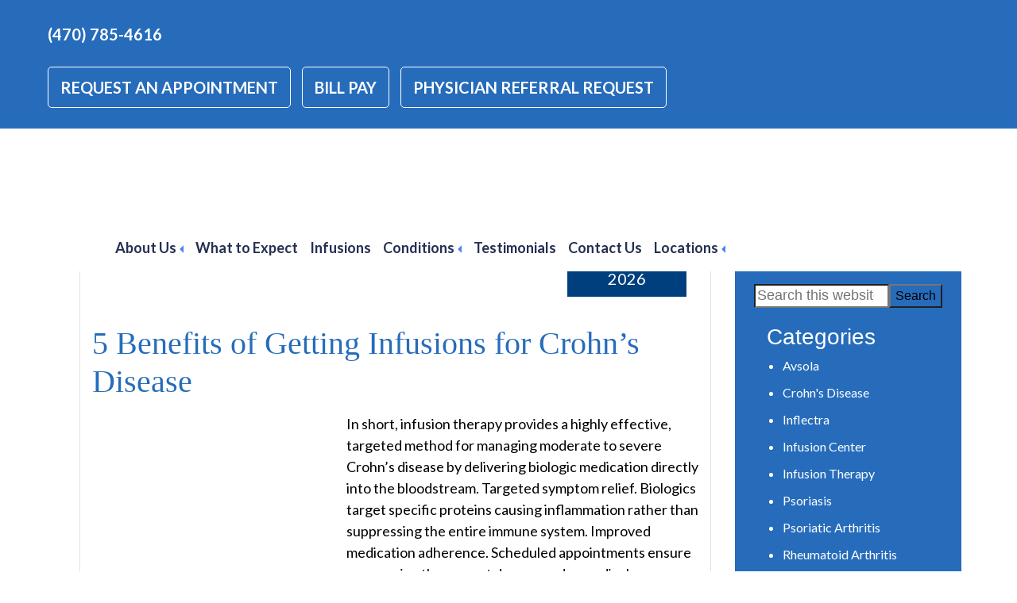

--- FILE ---
content_type: text/html; charset=UTF-8
request_url: https://www.gicinfusion.com/tag/infusions-for-crohns-disease/
body_size: 68100
content:
<!DOCTYPE html>
<html lang="en-US">
<head ><meta charset="UTF-8" /><script>if(navigator.userAgent.match(/MSIE|Internet Explorer/i)||navigator.userAgent.match(/Trident\/7\..*?rv:11/i)){var href=document.location.href;if(!href.match(/[?&]nowprocket/)){if(href.indexOf("?")==-1){if(href.indexOf("#")==-1){document.location.href=href+"?nowprocket=1"}else{document.location.href=href.replace("#","?nowprocket=1#")}}else{if(href.indexOf("#")==-1){document.location.href=href+"&nowprocket=1"}else{document.location.href=href.replace("#","&nowprocket=1#")}}}}</script><script>class RocketLazyLoadScripts{constructor(){this.triggerEvents=["keydown","mousedown","mousemove","touchmove","touchstart","touchend","wheel"],this.userEventHandler=this._triggerListener.bind(this),this.touchStartHandler=this._onTouchStart.bind(this),this.touchMoveHandler=this._onTouchMove.bind(this),this.touchEndHandler=this._onTouchEnd.bind(this),this.clickHandler=this._onClick.bind(this),this.interceptedClicks=[],window.addEventListener("pageshow",(e=>{this.persisted=e.persisted})),window.addEventListener("DOMContentLoaded",(()=>{this._preconnect3rdParties()})),this.delayedScripts={normal:[],async:[],defer:[]},this.allJQueries=[]}_addUserInteractionListener(e){document.hidden?e._triggerListener():(this.triggerEvents.forEach((t=>window.addEventListener(t,e.userEventHandler,{passive:!0}))),window.addEventListener("touchstart",e.touchStartHandler,{passive:!0}),window.addEventListener("mousedown",e.touchStartHandler),document.addEventListener("visibilitychange",e.userEventHandler))}_removeUserInteractionListener(){this.triggerEvents.forEach((e=>window.removeEventListener(e,this.userEventHandler,{passive:!0}))),document.removeEventListener("visibilitychange",this.userEventHandler)}_onTouchStart(e){"HTML"!==e.target.tagName&&(window.addEventListener("touchend",this.touchEndHandler),window.addEventListener("mouseup",this.touchEndHandler),window.addEventListener("touchmove",this.touchMoveHandler,{passive:!0}),window.addEventListener("mousemove",this.touchMoveHandler),e.target.addEventListener("click",this.clickHandler),this._renameDOMAttribute(e.target,"onclick","rocket-onclick"))}_onTouchMove(e){window.removeEventListener("touchend",this.touchEndHandler),window.removeEventListener("mouseup",this.touchEndHandler),window.removeEventListener("touchmove",this.touchMoveHandler,{passive:!0}),window.removeEventListener("mousemove",this.touchMoveHandler),e.target.removeEventListener("click",this.clickHandler),this._renameDOMAttribute(e.target,"rocket-onclick","onclick")}_onTouchEnd(e){window.removeEventListener("touchend",this.touchEndHandler),window.removeEventListener("mouseup",this.touchEndHandler),window.removeEventListener("touchmove",this.touchMoveHandler,{passive:!0}),window.removeEventListener("mousemove",this.touchMoveHandler)}_onClick(e){e.target.removeEventListener("click",this.clickHandler),this._renameDOMAttribute(e.target,"rocket-onclick","onclick"),this.interceptedClicks.push(e),e.preventDefault(),e.stopPropagation(),e.stopImmediatePropagation()}_replayClicks(){window.removeEventListener("touchstart",this.touchStartHandler,{passive:!0}),window.removeEventListener("mousedown",this.touchStartHandler),this.interceptedClicks.forEach((e=>{e.target.dispatchEvent(new MouseEvent("click",{view:e.view,bubbles:!0,cancelable:!0}))}))}_renameDOMAttribute(e,t,n){e.hasAttribute&&e.hasAttribute(t)&&(event.target.setAttribute(n,event.target.getAttribute(t)),event.target.removeAttribute(t))}_triggerListener(){this._removeUserInteractionListener(this),"loading"===document.readyState?document.addEventListener("DOMContentLoaded",this._loadEverythingNow.bind(this)):this._loadEverythingNow()}_preconnect3rdParties(){let e=[];document.querySelectorAll("script[type=rocketlazyloadscript]").forEach((t=>{if(t.hasAttribute("src")){const n=new URL(t.src).origin;n!==location.origin&&e.push({src:n,crossOrigin:t.crossOrigin||"module"===t.getAttribute("data-rocket-type")})}})),e=[...new Map(e.map((e=>[JSON.stringify(e),e]))).values()],this._batchInjectResourceHints(e,"preconnect")}async _loadEverythingNow(){this.lastBreath=Date.now(),this._delayEventListeners(),this._delayJQueryReady(this),this._handleDocumentWrite(),this._registerAllDelayedScripts(),this._preloadAllScripts(),await this._loadScriptsFromList(this.delayedScripts.normal),await this._loadScriptsFromList(this.delayedScripts.defer),await this._loadScriptsFromList(this.delayedScripts.async);try{await this._triggerDOMContentLoaded(),await this._triggerWindowLoad()}catch(e){}window.dispatchEvent(new Event("rocket-allScriptsLoaded")),this._replayClicks()}_registerAllDelayedScripts(){document.querySelectorAll("script[type=rocketlazyloadscript]").forEach((e=>{e.hasAttribute("src")?e.hasAttribute("async")&&!1!==e.async?this.delayedScripts.async.push(e):e.hasAttribute("defer")&&!1!==e.defer||"module"===e.getAttribute("data-rocket-type")?this.delayedScripts.defer.push(e):this.delayedScripts.normal.push(e):this.delayedScripts.normal.push(e)}))}async _transformScript(e){return await this._littleBreath(),new Promise((t=>{const n=document.createElement("script");[...e.attributes].forEach((e=>{let t=e.nodeName;"type"!==t&&("data-rocket-type"===t&&(t="type"),n.setAttribute(t,e.nodeValue))})),e.hasAttribute("src")?(n.addEventListener("load",t),n.addEventListener("error",t)):(n.text=e.text,t());try{e.parentNode.replaceChild(n,e)}catch(e){t()}}))}async _loadScriptsFromList(e){const t=e.shift();return t?(await this._transformScript(t),this._loadScriptsFromList(e)):Promise.resolve()}_preloadAllScripts(){this._batchInjectResourceHints([...this.delayedScripts.normal,...this.delayedScripts.defer,...this.delayedScripts.async],"preload")}_batchInjectResourceHints(e,t){var n=document.createDocumentFragment();e.forEach((e=>{if(e.src){const i=document.createElement("link");i.href=e.src,i.rel=t,"preconnect"!==t&&(i.as="script"),e.getAttribute&&"module"===e.getAttribute("data-rocket-type")&&(i.crossOrigin=!0),e.crossOrigin&&(i.crossOrigin=e.crossOrigin),n.appendChild(i)}})),document.head.appendChild(n)}_delayEventListeners(){let e={};function t(t,n){!function(t){function n(n){return e[t].eventsToRewrite.indexOf(n)>=0?"rocket-"+n:n}e[t]||(e[t]={originalFunctions:{add:t.addEventListener,remove:t.removeEventListener},eventsToRewrite:[]},t.addEventListener=function(){arguments[0]=n(arguments[0]),e[t].originalFunctions.add.apply(t,arguments)},t.removeEventListener=function(){arguments[0]=n(arguments[0]),e[t].originalFunctions.remove.apply(t,arguments)})}(t),e[t].eventsToRewrite.push(n)}function n(e,t){let n=e[t];Object.defineProperty(e,t,{get:()=>n||function(){},set(i){e["rocket"+t]=n=i}})}t(document,"DOMContentLoaded"),t(window,"DOMContentLoaded"),t(window,"load"),t(window,"pageshow"),t(document,"readystatechange"),n(document,"onreadystatechange"),n(window,"onload"),n(window,"onpageshow")}_delayJQueryReady(e){let t=window.jQuery;Object.defineProperty(window,"jQuery",{get:()=>t,set(n){if(n&&n.fn&&!e.allJQueries.includes(n)){n.fn.ready=n.fn.init.prototype.ready=function(t){e.domReadyFired?t.bind(document)(n):document.addEventListener("rocket-DOMContentLoaded",(()=>t.bind(document)(n)))};const t=n.fn.on;n.fn.on=n.fn.init.prototype.on=function(){if(this[0]===window){function e(e){return e.split(" ").map((e=>"load"===e||0===e.indexOf("load.")?"rocket-jquery-load":e)).join(" ")}"string"==typeof arguments[0]||arguments[0]instanceof String?arguments[0]=e(arguments[0]):"object"==typeof arguments[0]&&Object.keys(arguments[0]).forEach((t=>{delete Object.assign(arguments[0],{[e(t)]:arguments[0][t]})[t]}))}return t.apply(this,arguments),this},e.allJQueries.push(n)}t=n}})}async _triggerDOMContentLoaded(){this.domReadyFired=!0,await this._littleBreath(),document.dispatchEvent(new Event("rocket-DOMContentLoaded")),await this._littleBreath(),window.dispatchEvent(new Event("rocket-DOMContentLoaded")),await this._littleBreath(),document.dispatchEvent(new Event("rocket-readystatechange")),await this._littleBreath(),document.rocketonreadystatechange&&document.rocketonreadystatechange()}async _triggerWindowLoad(){await this._littleBreath(),window.dispatchEvent(new Event("rocket-load")),await this._littleBreath(),window.rocketonload&&window.rocketonload(),await this._littleBreath(),this.allJQueries.forEach((e=>e(window).trigger("rocket-jquery-load"))),await this._littleBreath();const e=new Event("rocket-pageshow");e.persisted=this.persisted,window.dispatchEvent(e),await this._littleBreath(),window.rocketonpageshow&&window.rocketonpageshow({persisted:this.persisted})}_handleDocumentWrite(){const e=new Map;document.write=document.writeln=function(t){const n=document.currentScript,i=document.createRange(),r=n.parentElement;let o=e.get(n);void 0===o&&(o=n.nextSibling,e.set(n,o));const s=document.createDocumentFragment();i.setStart(s,0),s.appendChild(i.createContextualFragment(t)),r.insertBefore(s,o)}}async _littleBreath(){Date.now()-this.lastBreath>45&&(await this._requestAnimFrame(),this.lastBreath=Date.now())}async _requestAnimFrame(){return document.hidden?new Promise((e=>setTimeout(e))):new Promise((e=>requestAnimationFrame(e)))}static run(){const e=new RocketLazyLoadScripts;e._addUserInteractionListener(e)}}RocketLazyLoadScripts.run();</script>

<meta name="viewport" content="width=device-width, initial-scale=1" />
<script data-cfasync="false" data-no-defer="1" data-no-minify="1" data-no-optimize="1">var ewww_webp_supported=!1;function check_webp_feature(A,e){var w;e=void 0!==e?e:function(){},ewww_webp_supported?e(ewww_webp_supported):((w=new Image).onload=function(){ewww_webp_supported=0<w.width&&0<w.height,e&&e(ewww_webp_supported)},w.onerror=function(){e&&e(!1)},w.src="data:image/webp;base64,"+{alpha:"UklGRkoAAABXRUJQVlA4WAoAAAAQAAAAAAAAAAAAQUxQSAwAAAARBxAR/Q9ERP8DAABWUDggGAAAABQBAJ0BKgEAAQAAAP4AAA3AAP7mtQAAAA=="}[A])}check_webp_feature("alpha");</script><script data-cfasync="false" data-no-defer="1" data-no-minify="1" data-no-optimize="1">var Arrive=function(c,w){"use strict";if(c.MutationObserver&&"undefined"!=typeof HTMLElement){var r,a=0,u=(r=HTMLElement.prototype.matches||HTMLElement.prototype.webkitMatchesSelector||HTMLElement.prototype.mozMatchesSelector||HTMLElement.prototype.msMatchesSelector,{matchesSelector:function(e,t){return e instanceof HTMLElement&&r.call(e,t)},addMethod:function(e,t,r){var a=e[t];e[t]=function(){return r.length==arguments.length?r.apply(this,arguments):"function"==typeof a?a.apply(this,arguments):void 0}},callCallbacks:function(e,t){t&&t.options.onceOnly&&1==t.firedElems.length&&(e=[e[0]]);for(var r,a=0;r=e[a];a++)r&&r.callback&&r.callback.call(r.elem,r.elem);t&&t.options.onceOnly&&1==t.firedElems.length&&t.me.unbindEventWithSelectorAndCallback.call(t.target,t.selector,t.callback)},checkChildNodesRecursively:function(e,t,r,a){for(var i,n=0;i=e[n];n++)r(i,t,a)&&a.push({callback:t.callback,elem:i}),0<i.childNodes.length&&u.checkChildNodesRecursively(i.childNodes,t,r,a)},mergeArrays:function(e,t){var r,a={};for(r in e)e.hasOwnProperty(r)&&(a[r]=e[r]);for(r in t)t.hasOwnProperty(r)&&(a[r]=t[r]);return a},toElementsArray:function(e){return e=void 0!==e&&("number"!=typeof e.length||e===c)?[e]:e}}),e=(l.prototype.addEvent=function(e,t,r,a){a={target:e,selector:t,options:r,callback:a,firedElems:[]};return this._beforeAdding&&this._beforeAdding(a),this._eventsBucket.push(a),a},l.prototype.removeEvent=function(e){for(var t,r=this._eventsBucket.length-1;t=this._eventsBucket[r];r--)e(t)&&(this._beforeRemoving&&this._beforeRemoving(t),(t=this._eventsBucket.splice(r,1))&&t.length&&(t[0].callback=null))},l.prototype.beforeAdding=function(e){this._beforeAdding=e},l.prototype.beforeRemoving=function(e){this._beforeRemoving=e},l),t=function(i,n){var o=new e,l=this,s={fireOnAttributesModification:!1};return o.beforeAdding(function(t){var e=t.target;e!==c.document&&e!==c||(e=document.getElementsByTagName("html")[0]);var r=new MutationObserver(function(e){n.call(this,e,t)}),a=i(t.options);r.observe(e,a),t.observer=r,t.me=l}),o.beforeRemoving(function(e){e.observer.disconnect()}),this.bindEvent=function(e,t,r){t=u.mergeArrays(s,t);for(var a=u.toElementsArray(this),i=0;i<a.length;i++)o.addEvent(a[i],e,t,r)},this.unbindEvent=function(){var r=u.toElementsArray(this);o.removeEvent(function(e){for(var t=0;t<r.length;t++)if(this===w||e.target===r[t])return!0;return!1})},this.unbindEventWithSelectorOrCallback=function(r){var a=u.toElementsArray(this),i=r,e="function"==typeof r?function(e){for(var t=0;t<a.length;t++)if((this===w||e.target===a[t])&&e.callback===i)return!0;return!1}:function(e){for(var t=0;t<a.length;t++)if((this===w||e.target===a[t])&&e.selector===r)return!0;return!1};o.removeEvent(e)},this.unbindEventWithSelectorAndCallback=function(r,a){var i=u.toElementsArray(this);o.removeEvent(function(e){for(var t=0;t<i.length;t++)if((this===w||e.target===i[t])&&e.selector===r&&e.callback===a)return!0;return!1})},this},i=new function(){var s={fireOnAttributesModification:!1,onceOnly:!1,existing:!1};function n(e,t,r){return!(!u.matchesSelector(e,t.selector)||(e._id===w&&(e._id=a++),-1!=t.firedElems.indexOf(e._id)))&&(t.firedElems.push(e._id),!0)}var c=(i=new t(function(e){var t={attributes:!1,childList:!0,subtree:!0};return e.fireOnAttributesModification&&(t.attributes=!0),t},function(e,i){e.forEach(function(e){var t=e.addedNodes,r=e.target,a=[];null!==t&&0<t.length?u.checkChildNodesRecursively(t,i,n,a):"attributes"===e.type&&n(r,i)&&a.push({callback:i.callback,elem:r}),u.callCallbacks(a,i)})})).bindEvent;return i.bindEvent=function(e,t,r){t=void 0===r?(r=t,s):u.mergeArrays(s,t);var a=u.toElementsArray(this);if(t.existing){for(var i=[],n=0;n<a.length;n++)for(var o=a[n].querySelectorAll(e),l=0;l<o.length;l++)i.push({callback:r,elem:o[l]});if(t.onceOnly&&i.length)return r.call(i[0].elem,i[0].elem);setTimeout(u.callCallbacks,1,i)}c.call(this,e,t,r)},i},o=new function(){var a={};function i(e,t){return u.matchesSelector(e,t.selector)}var n=(o=new t(function(){return{childList:!0,subtree:!0}},function(e,r){e.forEach(function(e){var t=e.removedNodes,e=[];null!==t&&0<t.length&&u.checkChildNodesRecursively(t,r,i,e),u.callCallbacks(e,r)})})).bindEvent;return o.bindEvent=function(e,t,r){t=void 0===r?(r=t,a):u.mergeArrays(a,t),n.call(this,e,t,r)},o};d(HTMLElement.prototype),d(NodeList.prototype),d(HTMLCollection.prototype),d(HTMLDocument.prototype),d(Window.prototype);var n={};return s(i,n,"unbindAllArrive"),s(o,n,"unbindAllLeave"),n}function l(){this._eventsBucket=[],this._beforeAdding=null,this._beforeRemoving=null}function s(e,t,r){u.addMethod(t,r,e.unbindEvent),u.addMethod(t,r,e.unbindEventWithSelectorOrCallback),u.addMethod(t,r,e.unbindEventWithSelectorAndCallback)}function d(e){e.arrive=i.bindEvent,s(i,e,"unbindArrive"),e.leave=o.bindEvent,s(o,e,"unbindLeave")}}(window,void 0),ewww_webp_supported=!1;function check_webp_feature(e,t){var r;ewww_webp_supported?t(ewww_webp_supported):((r=new Image).onload=function(){ewww_webp_supported=0<r.width&&0<r.height,t(ewww_webp_supported)},r.onerror=function(){t(!1)},r.src="data:image/webp;base64,"+{alpha:"UklGRkoAAABXRUJQVlA4WAoAAAAQAAAAAAAAAAAAQUxQSAwAAAARBxAR/Q9ERP8DAABWUDggGAAAABQBAJ0BKgEAAQAAAP4AAA3AAP7mtQAAAA==",animation:"UklGRlIAAABXRUJQVlA4WAoAAAASAAAAAAAAAAAAQU5JTQYAAAD/////AABBTk1GJgAAAAAAAAAAAAAAAAAAAGQAAABWUDhMDQAAAC8AAAAQBxAREYiI/gcA"}[e])}function ewwwLoadImages(e){if(e){for(var t=document.querySelectorAll(".batch-image img, .image-wrapper a, .ngg-pro-masonry-item a, .ngg-galleria-offscreen-seo-wrapper a"),r=0,a=t.length;r<a;r++)ewwwAttr(t[r],"data-src",t[r].getAttribute("data-webp")),ewwwAttr(t[r],"data-thumbnail",t[r].getAttribute("data-webp-thumbnail"));for(var i=document.querySelectorAll("div.woocommerce-product-gallery__image"),r=0,a=i.length;r<a;r++)ewwwAttr(i[r],"data-thumb",i[r].getAttribute("data-webp-thumb"))}for(var n=document.querySelectorAll("video"),r=0,a=n.length;r<a;r++)ewwwAttr(n[r],"poster",e?n[r].getAttribute("data-poster-webp"):n[r].getAttribute("data-poster-image"));for(var o,l=document.querySelectorAll("img.ewww_webp_lazy_load"),r=0,a=l.length;r<a;r++)e&&(ewwwAttr(l[r],"data-lazy-srcset",l[r].getAttribute("data-lazy-srcset-webp")),ewwwAttr(l[r],"data-srcset",l[r].getAttribute("data-srcset-webp")),ewwwAttr(l[r],"data-lazy-src",l[r].getAttribute("data-lazy-src-webp")),ewwwAttr(l[r],"data-src",l[r].getAttribute("data-src-webp")),ewwwAttr(l[r],"data-orig-file",l[r].getAttribute("data-webp-orig-file")),ewwwAttr(l[r],"data-medium-file",l[r].getAttribute("data-webp-medium-file")),ewwwAttr(l[r],"data-large-file",l[r].getAttribute("data-webp-large-file")),null!=(o=l[r].getAttribute("srcset"))&&!1!==o&&o.includes("R0lGOD")&&ewwwAttr(l[r],"src",l[r].getAttribute("data-lazy-src-webp"))),l[r].className=l[r].className.replace(/\bewww_webp_lazy_load\b/,"");for(var s=document.querySelectorAll(".ewww_webp"),r=0,a=s.length;r<a;r++)e?(ewwwAttr(s[r],"srcset",s[r].getAttribute("data-srcset-webp")),ewwwAttr(s[r],"src",s[r].getAttribute("data-src-webp")),ewwwAttr(s[r],"data-orig-file",s[r].getAttribute("data-webp-orig-file")),ewwwAttr(s[r],"data-medium-file",s[r].getAttribute("data-webp-medium-file")),ewwwAttr(s[r],"data-large-file",s[r].getAttribute("data-webp-large-file")),ewwwAttr(s[r],"data-large_image",s[r].getAttribute("data-webp-large_image")),ewwwAttr(s[r],"data-src",s[r].getAttribute("data-webp-src"))):(ewwwAttr(s[r],"srcset",s[r].getAttribute("data-srcset-img")),ewwwAttr(s[r],"src",s[r].getAttribute("data-src-img"))),s[r].className=s[r].className.replace(/\bewww_webp\b/,"ewww_webp_loaded");window.jQuery&&jQuery.fn.isotope&&jQuery.fn.imagesLoaded&&(jQuery(".fusion-posts-container-infinite").imagesLoaded(function(){jQuery(".fusion-posts-container-infinite").hasClass("isotope")&&jQuery(".fusion-posts-container-infinite").isotope()}),jQuery(".fusion-portfolio:not(.fusion-recent-works) .fusion-portfolio-wrapper").imagesLoaded(function(){jQuery(".fusion-portfolio:not(.fusion-recent-works) .fusion-portfolio-wrapper").isotope()}))}function ewwwWebPInit(e){ewwwLoadImages(e),ewwwNggLoadGalleries(e),document.arrive(".ewww_webp",function(){ewwwLoadImages(e)}),document.arrive(".ewww_webp_lazy_load",function(){ewwwLoadImages(e)}),document.arrive("videos",function(){ewwwLoadImages(e)}),"loading"==document.readyState?document.addEventListener("DOMContentLoaded",ewwwJSONParserInit):("undefined"!=typeof galleries&&ewwwNggParseGalleries(e),ewwwWooParseVariations(e))}function ewwwAttr(e,t,r){null!=r&&!1!==r&&e.setAttribute(t,r)}function ewwwJSONParserInit(){"undefined"!=typeof galleries&&check_webp_feature("alpha",ewwwNggParseGalleries),check_webp_feature("alpha",ewwwWooParseVariations)}function ewwwWooParseVariations(e){if(e)for(var t=document.querySelectorAll("form.variations_form"),r=0,a=t.length;r<a;r++){var i=t[r].getAttribute("data-product_variations"),n=!1;try{for(var o in i=JSON.parse(i))void 0!==i[o]&&void 0!==i[o].image&&(void 0!==i[o].image.src_webp&&(i[o].image.src=i[o].image.src_webp,n=!0),void 0!==i[o].image.srcset_webp&&(i[o].image.srcset=i[o].image.srcset_webp,n=!0),void 0!==i[o].image.full_src_webp&&(i[o].image.full_src=i[o].image.full_src_webp,n=!0),void 0!==i[o].image.gallery_thumbnail_src_webp&&(i[o].image.gallery_thumbnail_src=i[o].image.gallery_thumbnail_src_webp,n=!0),void 0!==i[o].image.thumb_src_webp&&(i[o].image.thumb_src=i[o].image.thumb_src_webp,n=!0));n&&ewwwAttr(t[r],"data-product_variations",JSON.stringify(i))}catch(e){}}}function ewwwNggParseGalleries(e){if(e)for(var t in galleries){var r=galleries[t];galleries[t].images_list=ewwwNggParseImageList(r.images_list)}}function ewwwNggLoadGalleries(e){e&&document.addEventListener("ngg.galleria.themeadded",function(e,t){window.ngg_galleria._create_backup=window.ngg_galleria.create,window.ngg_galleria.create=function(e,t){var r=$(e).data("id");return galleries["gallery_"+r].images_list=ewwwNggParseImageList(galleries["gallery_"+r].images_list),window.ngg_galleria._create_backup(e,t)}})}function ewwwNggParseImageList(e){for(var t in e){var r=e[t];if(void 0!==r["image-webp"]&&(e[t].image=r["image-webp"],delete e[t]["image-webp"]),void 0!==r["thumb-webp"]&&(e[t].thumb=r["thumb-webp"],delete e[t]["thumb-webp"]),void 0!==r.full_image_webp&&(e[t].full_image=r.full_image_webp,delete e[t].full_image_webp),void 0!==r.srcsets)for(var a in r.srcsets)nggSrcset=r.srcsets[a],void 0!==r.srcsets[a+"-webp"]&&(e[t].srcsets[a]=r.srcsets[a+"-webp"],delete e[t].srcsets[a+"-webp"]);if(void 0!==r.full_srcsets)for(var i in r.full_srcsets)nggFSrcset=r.full_srcsets[i],void 0!==r.full_srcsets[i+"-webp"]&&(e[t].full_srcsets[i]=r.full_srcsets[i+"-webp"],delete e[t].full_srcsets[i+"-webp"])}return e}check_webp_feature("alpha",ewwwWebPInit);</script><meta name='robots' content='index, follow, max-image-preview:large, max-snippet:-1, max-video-preview:-1' />
	<style>img:is([sizes="auto" i], [sizes^="auto," i]) { contain-intrinsic-size: 3000px 1500px }</style>
	
	<!-- This site is optimized with the Yoast SEO plugin v23.3 - https://yoast.com/wordpress/plugins/seo/ -->
	<title>infusions for crohn&#039;s disease Archives - GI Care Infusion</title><link rel="preload" as="style" href="https://fonts.googleapis.com/css2?family=Lato:ital,wght@0,300;0,400;0,700;0,900;1,400&#038;family=Poppins:ital,wght@0,200;0,300;0,400;0,500;0,600;0,700;1,300&#038;display=swap" /><link rel="stylesheet" href="https://fonts.googleapis.com/css2?family=Lato:ital,wght@0,300;0,400;0,700;0,900;1,400&#038;family=Poppins:ital,wght@0,200;0,300;0,400;0,500;0,600;0,700;1,300&#038;display=swap" media="print" onload="this.media='all'" /><noscript><link rel="stylesheet" href="https://fonts.googleapis.com/css2?family=Lato:ital,wght@0,300;0,400;0,700;0,900;1,400&#038;family=Poppins:ital,wght@0,200;0,300;0,400;0,500;0,600;0,700;1,300&#038;display=swap" /></noscript><style id="rocket-critical-css">.fa,.fas{-moz-osx-font-smoothing:grayscale;-webkit-font-smoothing:antialiased;display:inline-block;font-style:normal;font-variant:normal;text-rendering:auto;line-height:1;font-family:FontAwesome;font-display:"swap";font-weight:900}.fa-2x{font-size:2em}.fa-chevron-circle-up:before{content:"\f139"}.fa-phone:before{content:"\f095"}@font-face{font-family:FontAwesome;font-style:normal;font-weight:400;font-display:"swap";src:url(/wp-content/plugins/ihs-genesis-extend/fonts/fa-regular-400.eot);src:url(/wp-content/plugins/ihs-genesis-extend/fonts/fa-regular-400.eot?) format("embedded-opentype"),url(/wp-content/plugins/ihs-genesis-extend/fonts/fa-regular-400.woff2) format("woff2"),url(/wp-content/plugins/ihs-genesis-extend/fonts/fa-regular-400.woff) format("woff"),url(/wp-content/plugins/ihs-genesis-extend/fonts/fa-regular-400.ttf) format("truetype"),url(https://wp04-media.cdn.ihealthspot.com/wp-content/plugins/ihs-genesis-extend/fonts/fa-regular-400.svg) format("svg")}@font-face{font-family:FontAwesome;font-style:normal;font-weight:900;font-display:"swap";src:url(/wp-content/plugins/ihs-genesis-extend/fonts/fa-solid-900.eot);src:url(/wp-content/plugins/ihs-genesis-extend/fonts/fa-solid-900.eot?) format("embedded-opentype"),url(/wp-content/plugins/ihs-genesis-extend/fonts/fa-solid-900.woff2) format("woff2"),url(/wp-content/plugins/ihs-genesis-extend/fonts/fa-solid-900.woff) format("woff"),url(/wp-content/plugins/ihs-genesis-extend/fonts/fa-solid-900.ttf) format("truetype"),url(https://wp04-media.cdn.ihealthspot.com/wp-content/plugins/ihs-genesis-extend/fonts/fa-solid-900.svg) format("svg")}@font-face{font-family:FontAwesome;font-style:normal;font-weight:400;font-display:"swap";src:url(/wp-content/plugins/ihs-genesis-extend/fonts/fa-brands-400.eot);src:url(/wp-content/plugins/ihs-genesis-extend/fonts/fa-brands-400.eot?) format("embedded-opentype"),url(/wp-content/plugins/ihs-genesis-extend/fonts/fa-brands-400.woff2) format("woff2"),url(/wp-content/plugins/ihs-genesis-extend/fonts/fa-brands-400.woff) format("woff"),url(/wp-content/plugins/ihs-genesis-extend/fonts/fa-brands-400.ttf) format("truetype"),url(https://wp04-media.cdn.ihealthspot.com/wp-content/plugins/ihs-genesis-extend/fonts/fa-brands-400.svg) format("svg")}.responsive-menu.check{display:none}.responsive-menu.label{margin:auto;width:35px;display:block}.responsive-menu span{background-color:#000;border-radius:3px;content:"";display:block;height:4px;margin:5px}.responsive-menu+div .menu{list-style:none;padding:0}@media (min-width:1200px){.responsive-menu.label{display:none}.responsive-menu+div .menu{height:auto;display:-webkit-box;display:flex;-webkit-box-pack:center;justify-content:center}.responsive-menu+div .menu .menu-item{position:relative}}.responsive-menu.slide{position:absolute;top:1em;z-index:10}.responsive-menu.slide.top-left{left:1em}@media (max-width:1200px){.responsive-menu+div .menu{max-height:0;overflow:hidden}.responsive-menu.slide+div .menu{background-color:hsla(0,0%,100%,.8);box-shadow:-10px 0 10px rgba(0,0,0,.05);height:100vh;padding-top:calc(1em + 35px);position:absolute;top:0;z-index:5}.responsive-menu.slide.top-left+div .menu{left:-100%}}.aligncenter{display:block;margin:0 auto 24px}.alignnone,img.alignnone{margin-bottom:12px}img{max-width:100%;height:auto;border-style:none;vertical-align:middle}.screen-reader-shortcut{border:0;clip:rect(0,0,0,0);height:1px;overflow:hidden;position:absolute!important;width:1px;word-wrap:normal!important}.genesis-skip-link{margin:0}.genesis-skip-link li{height:0;list-style:none;width:0}:focus{color:#333;outline:0!important}.site-header>.wrap{display:flex;flex-wrap:wrap}.site-header .header-misc{position:relative;width:100%;min-height:1px}@media (min-width:992px){.site-header .header-misc{flex:0 0 100%;max-width:100%;order:0}}:root{--blue:#007bff;--indigo:#6610f2;--purple:#6f42c1;--pink:#e83e8c;--red:#dc3545;--orange:#fd7e14;--yellow:#ffc107;--green:#28a745;--teal:#20c997;--cyan:#17a2b8;--white:#fff;--gray:#6c757d;--gray-dark:#343a40;--primary:#007bff;--secondary:#6c757d;--success:#28a745;--info:#17a2b8;--warning:#ffc107;--danger:#dc3545;--light:#f8f9fa;--dark:#343a40;--breakpoint-xs:0;--breakpoint-sm:576px;--breakpoint-md:768px;--breakpoint-lg:992px;--breakpoint-xl:1200px;--font-family-sans-serif:-apple-system,BlinkMacSystemFont,"Segoe UI",Roboto,"Helvetica Neue",Arial,"Noto Sans",sans-serif,"Apple Color Emoji","Segoe UI Emoji","Segoe UI Symbol","Noto Color Emoji";--font-family-monospace:SFMono-Regular,Menlo,Monaco,Consolas,"Liberation Mono","Courier New",monospace}*,:after,:before{box-sizing:border-box}html{font-family:sans-serif;line-height:1.15;-webkit-text-size-adjust:100%}article,header,main,section{display:block}body{margin:0;font-family:-apple-system,BlinkMacSystemFont,Segoe UI,Roboto,Helvetica Neue,Arial,Noto Sans,sans-serif,Apple Color Emoji,Segoe UI Emoji,Segoe UI Symbol,Noto Color Emoji;font-size:1rem;font-weight:400;line-height:1.5;color:#212529;text-align:left;background-color:#fff}p{margin-top:0;margin-bottom:1rem}ol,ul{margin-bottom:1rem;margin-top:0}strong{font-weight:bolder}a{color:#007bff;text-decoration:none;background-color:transparent}label{display:inline-block;margin-bottom:.5rem}input{margin:0;font-family:inherit;font-size:inherit;line-height:inherit;overflow:visible}input[type=checkbox]{box-sizing:border-box;padding:0}::-webkit-file-upload-button{font:inherit;-webkit-appearance:button}h2{margin-top:0;margin-bottom:.5rem;font-weight:500;line-height:1.2;font-size:2rem}.hvr-shrink{display:inline-block;vertical-align:middle;transform:perspective(1px) translateZ(0);box-shadow:0 0 1px transparent}.panel-grid.panel-has-style>.panel-row-style,.panel-grid.panel-no-style{display:flex;-ms-flex-wrap:wrap;flex-wrap:nowrap;-ms-justify-content:space-between;justify-content:space-between}.panel-grid-cell{-ms-box-sizing:border-box;box-sizing:border-box}.panel-grid-cell .so-panel{zoom:1}.panel-grid-cell .so-panel:before{content:"";display:block}.panel-grid-cell .so-panel:after{content:"";display:table;clear:both}.panel-grid-cell .panel-last-child{margin-bottom:0}body.siteorigin-panels-before-js{overflow-x:hidden}@font-face{font-family:so-slider-pointers;src:url(https://wp04-assets.cdn.ihealthspot.com/wp-content/plugins/so-widgets-bundle/css/slider/fonts/slider.eot?8p86w5);src:url(https://wp04-assets.cdn.ihealthspot.com/wp-content/plugins/so-widgets-bundle/css/slider/fonts/slider.eot?#iefix8p86w5) format('embedded-opentype'),url(https://wp04-assets.cdn.ihealthspot.com/wp-content/plugins/so-widgets-bundle/css/slider/fonts/slider.woff?8p86w5) format('woff'),url(https://wp04-assets.cdn.ihealthspot.com/wp-content/plugins/so-widgets-bundle/css/slider/fonts/slider.ttf?8p86w5) format('truetype'),url(https://wp04-assets.cdn.ihealthspot.com/wp-content/plugins/so-widgets-bundle/css/slider/fonts/slider.svg?8p86w5#slider) format('svg');font-weight:400;font-style:normal;font-display:block}.sow-slider-base{position:relative;overflow:hidden}.sow-slider-base ul.sow-slider-images{list-style:none;margin:0;overflow:hidden}.sow-slider-base ul.sow-slider-images li.sow-slider-image{width:100%;margin:0;list-style:none;position:relative;overflow:hidden}.sow-slider-base ul.sow-slider-images li.sow-slider-image .sow-slider-image-container{position:absolute;top:0;left:0;width:100%;z-index:2}.sow-slider-base ul.sow-slider-images li.sow-slider-image .sow-slider-image-container .sow-slider-image-wrapper{margin:0 auto;z-index:2;-ms-box-sizing:border-box;-moz-box-sizing:border-box;-webkit-box-sizing:border-box;box-sizing:border-box}.sow-slider-base ul.sow-slider-images li.sow-slider-image .sow-slider-image-container .sow-slider-image-wrapper>:first-child{margin-top:0}.sow-slider-base ul.sow-slider-images li.sow-slider-image .sow-slider-image-container .sow-slider-image-wrapper>:last-child{margin-bottom:0}.sow-slider-base .sow-slider-pagination{bottom:20px;-ms-box-sizing:border-box;-moz-box-sizing:border-box;-webkit-box-sizing:border-box;box-sizing:border-box;font-size:0;list-style:none;left:0;line-height:11px;margin:0;padding-right:30px;position:absolute;text-align:right;width:100%;z-index:1001}.sow-slider-base .sow-slider-pagination li{display:inline-block;font-size:1em;text-align:left;margin:0 4px 0 0}.sow-slider-base .sow-slider-pagination li:last-of-type{margin-right:0}.sow-slider-base .sow-slider-pagination li a{background:#fff;-webkit-border-radius:6px;-moz-border-radius:6px;border-radius:6px;display:block;height:11px;opacity:.45;text-indent:-9999px;width:11px}.sow-slider-base .sow-slide-nav{list-style:none;z-index:1001;position:absolute;top:50%;transform:translateY(-50%);opacity:.75;font-size:25px}.sow-slider-base .sow-slide-nav a{display:block;padding:15px;text-align:center;text-decoration:none;color:#fff}.sow-slider-base .sow-slide-nav a em{display:block}.sow-slider-base .sow-slide-nav.sow-slide-nav-next{right:5px}.sow-slider-base .sow-slide-nav.sow-slide-nav-next a{background-position:top right}.sow-slider-base .sow-slide-nav.sow-slide-nav-prev{left:5px}.sow-slider-base .sow-slide-nav.sow-slide-nav-prev a{background-position:top left}.sow-slider-base [class^=sow-sld-icon-]{font-family:so-slider-pointers;speak:none;font-style:normal;font-weight:400;font-variant:normal;text-transform:none;line-height:1;-webkit-font-smoothing:antialiased;-moz-osx-font-smoothing:grayscale}.sow-slider-base .sow-sld-icon-thin-left:before{content:"\e60a"}.sow-slider-base .sow-sld-icon-thin-right:before{content:"\e60b"}.so-widget-sow-image-default-6b88c04c1f9b .sow-image-container{display:flex;align-items:flex-start;justify-content:center}.so-widget-sow-image-default-6b88c04c1f9b .sow-image-container .so-widget-image{display:block;max-width:100%;height:auto}.so-widget-sow-layout-slider-default-88a2e89a4828 .sow-slider-base ul.sow-slider-images .sow-slider-image-wrapper{padding:50px 40px;max-width:1280px}.so-widget-sow-layout-slider-default-88a2e89a4828 .sow-slider-base .sow-slider-pagination li a{background:#666}.so-widget-sow-layout-slider-default-88a2e89a4828 .sow-slider-base .sow-slide-nav{font-size:25px}.so-widget-sow-layout-slider-default-88a2e89a4828 .sow-slider-base .sow-slide-nav a{color:#666}.lazyload,.lazyload:before{background-image:none!important}#pgc-5-0-0,#pgc-5-1-0{width:100%}#pg-5-0,#pg-5-1,#pl-5 .so-panel,#pl-5 .so-panel:last-child{margin-bottom:0}#pg-5-0.panel-no-style,#pg-5-1.panel-has-style>.panel-row-style{-webkit-align-items:flex-start;align-items:flex-start}@media (max-width:780px){.so-widget-sow-layout-slider-default-88a2e89a4828 .sow-slider-base ul.sow-slider-images .sow-slider-image-wrapper{height:auto}#pg-5-0.panel-no-style,#pg-5-1.panel-has-style>.panel-row-style{-webkit-flex-direction:column;-ms-flex-direction:column;flex-direction:column}#pg-5-0>.panel-grid-cell,#pg-5-1>.panel-row-style>.panel-grid-cell{width:100%;margin-right:0}#pg-5-0,#pg-5-1{margin-bottom:px}#pl-5 .panel-grid-cell{padding:0}}.header-blue-row{background:#266cbb;padding:10px 15px}.header-blue-widget{max-width:1200px;margin:0 auto}.header-btn{text-align:right;padding-top:10px;margin-right:10px}.header-btn a{color:#fff;text-decoration:none;border:1px solid #fff;padding:10px 15px;border-radius:5px;margin:0 5px;font-weight:600}.phone-widget{padding-top:15px;margin-left:15px}.phone-widget a{color:#fff;text-decoration:none;margin:0 5px}.phone-widget .fa-phone{transform:scaleX(-1)!important}.logo .alignnone,.logo img.alignnone,.logo p{margin-bottom:0!important}.header-widget{max-width:1200px;margin:0 auto}.site-inner{padding-top:200px}#menu-menu1{margin-bottom:0;position:relative;z-index:5}#menu-menu1 li a{font-size:19px;text-decoration:none;font-weight:400;color:#666}@media screen and (min-width:1200px){.site-header{position:fixed;top:0;z-index:9999;margin:0 auto;width:100%;background:#fff}#menu-menu1{margin-top:25px}#menu-menu1 li{padding:8px}#menu-menu1 li a{font-family:Lato;color:#253053;font-weight:600}}@media screen and (min-width:1300px) and (max-width:1455px){#menu-menu1 li{padding:8px 0 8px 20px}}@media screen and (min-width:1200px) and (max-width:1300px){#menu-menu1 li{padding:8px 0 8px 15px}#menu-menu1 li a{font-size:15px}}@media screen and (max-width:1199px){header.site-header{margin-top:50px}.responsive-menu.slide{position:fixed;top:.5em;z-index:200}ul#menu-menu1.menu{position:fixed;padding-top:50px;right:0;height:100%;overflow:scroll}.responsive-menu span{background:#fff!important}.responsive-menu.label{margin:0}#menu-menu1 li{text-align:left;padding:6px 10px}#menu-menu1 li a{color:#fff;font-size:16px}.responsive-menu.slide+div .menu{background:#266cbb}}@font-face{font-family:Lato;font-style:italic;font-weight:400;font-display:swap;src:url(https://fonts.gstatic.com/s/lato/v23/S6u8w4BMUTPHjxswWw.ttf) format('truetype')}@font-face{font-family:Lato;font-style:normal;font-weight:300;font-display:swap;src:url(https://fonts.gstatic.com/s/lato/v23/S6u9w4BMUTPHh7USew8.ttf) format('truetype')}@font-face{font-family:Lato;font-style:normal;font-weight:400;font-display:swap;src:url(https://fonts.gstatic.com/s/lato/v23/S6uyw4BMUTPHvxk.ttf) format('truetype')}@font-face{font-family:Lato;font-style:normal;font-weight:700;font-display:swap;src:url(https://fonts.gstatic.com/s/lato/v23/S6u9w4BMUTPHh6UVew8.ttf) format('truetype')}@font-face{font-family:Lato;font-style:normal;font-weight:900;font-display:swap;src:url(https://fonts.gstatic.com/s/lato/v23/S6u9w4BMUTPHh50Xew8.ttf) format('truetype')}@font-face{font-family:Poppins;font-style:italic;font-weight:300;font-display:swap;src:url(https://fonts.gstatic.com/s/poppins/v19/pxiDyp8kv8JHgFVrJJLm21llEA.ttf) format('truetype')}@font-face{font-family:Poppins;font-style:normal;font-weight:200;font-display:swap;src:url(https://fonts.gstatic.com/s/poppins/v19/pxiByp8kv8JHgFVrLFj_V1s.ttf) format('truetype')}@font-face{font-family:Poppins;font-style:normal;font-weight:300;font-display:swap;src:url(https://fonts.gstatic.com/s/poppins/v19/pxiByp8kv8JHgFVrLDz8V1s.ttf) format('truetype')}@font-face{font-family:Poppins;font-style:normal;font-weight:400;font-display:swap;src:url(https://fonts.gstatic.com/s/poppins/v19/pxiEyp8kv8JHgFVrFJA.ttf) format('truetype')}@font-face{font-family:Poppins;font-style:normal;font-weight:500;font-display:swap;src:url(https://fonts.gstatic.com/s/poppins/v19/pxiByp8kv8JHgFVrLGT9V1s.ttf) format('truetype')}@font-face{font-family:Poppins;font-style:normal;font-weight:600;font-display:swap;src:url(https://fonts.gstatic.com/s/poppins/v19/pxiByp8kv8JHgFVrLEj6V1s.ttf) format('truetype')}@font-face{font-family:Poppins;font-style:normal;font-weight:700;font-display:swap;src:url(https://fonts.gstatic.com/s/poppins/v19/pxiByp8kv8JHgFVrLCz7V1s.ttf) format('truetype')}.genesis-skip-link{display:none}li,p{font-family:Lato;font-size:20px;color:#000}li{padding-bottom:10px}.sow-image-container img{width:100%}.testimonial-row{background:url(https://wp04-media.cdn.ihealthspot.com/wp-content/uploads/sites/282/2022/03/testimonial-bg-img.png) 0 0/cover no-repeat;margin:55px 0;padding:55px 0 65px}.test-widget{max-width:1200px;margin:0 auto}.test-widget h2{font-size:45px;font-family:Poppins;color:#253053;padding-top:30px;font-weight:600}.test-btn a{color:#fff;text-decoration:none;background:#a42e33;font-family:Lato;padding:13px 35px;margin:0 10px;border-radius:8px;font-weight:600}.test-img{background:#ed3a40;border-radius:25px 8px 8px 25px;padding:8px 8px 8px 15px}.test-img img{margin-right:-30px!important}.test-img .aligncenter{margin:0 auto}.test-img p{margin:0!important}.desktop-test{max-height:260px}.welcome-img img{margin-bottom:-30px}#scroll-to-top-link{bottom:1%;right:1%;z-index:99;position:fixed}#scroll-to-top-link .fa{color:#266cbb;font-size:3rem}@media screen and (max-width:1450px){#menu-menu1 li a{font-size:18px}}.mobile-test{display:none}@media screen and (max-width:1200px){.testimonial-row{background:url(https://wp04-media.cdn.ihealthspot.com/wp-content/uploads/sites/282/2022/03/testimonial-bg-img.png);background-position:-300px!important;background-size:cover!important}.test-img img{margin-right:-20px!important}.mobile-test{display:block!important;padding:10px}.desktop-test{display:none!important}.header-btn a{font-size:16px;padding:10px}.header-widget .panel-grid{display:block!important}.header-widget .panel-grid-cell{width:100%!important;text-align:center!important}.site-inner{padding-top:0px!important}}@media screen and (max-width:980px){.testimonial-row{background:url(https://wp04-media.cdn.ihealthspot.com/wp-content/uploads/sites/282/2022/03/testimonial-bg-img.png) no-repeat;background-position:-400px!important}.mobile-test{padding:10px}.header-btn a{font-size:14px}.logo{text-align:center}.test-btn a{margin:10px}}@media screen and (max-width:780px){.testimonial-row{background-position:0!important;margin:10px 0 15px;padding:10px 0 5px}.test-img img{margin-right:0!important}.welcome-img img{margin-bottom:0}.test-img{background:#ed3a40;border-radius:15px;padding:20px;margin:20px}.header-blue-widget{text-align:center}.header-btn{text-align:center;padding-top:10px;margin-right:0}.header-btn a{color:#fff;text-decoration:none;border:1px solid #fff;padding:10px 15px;border-radius:5px;display:block;max-width:300px;margin:10px auto!important}}#pgc-w62670214084e9-0-0{width:32.129%}#pgc-w62670214084e9-0-1{width:67.871%}#pl-w62670214084e9 .so-panel,#pl-w62670214084e9 .so-panel:last-child{margin-bottom:0}#pg-w62670214084e9-0.panel-no-style{-webkit-align-items:flex-start;align-items:flex-start}@media (max-width:780px){#pg-w62670214084e9-0.panel-no-style{-webkit-flex-direction:column;-ms-flex-direction:column;flex-direction:column}#pg-w62670214084e9-0>.panel-grid-cell{width:100%;margin-right:0}#pgc-w62670214084e9-0-0{margin-bottom:0}#pg-w62670214084e9-0{margin-bottom:px}#pl-w62670214084e9 .panel-grid-cell{padding:0}}#pgc-w625d67c211b3e-0-0{width:19.6959%;align-self:auto}#pgc-w625d67c211b3e-0-1{width:80.3041%}#pl-w625d67c211b3e .so-panel,#pl-w625d67c211b3e .so-panel:last-child{margin-bottom:0}#pg-w625d67c211b3e-0.panel-no-style{-webkit-align-items:flex-start;align-items:flex-start}@media (max-width:780px){#pg-w625d67c211b3e-0.panel-no-style{-webkit-flex-direction:column;-ms-flex-direction:column;flex-direction:column}#pg-w625d67c211b3e-0>.panel-grid-cell{width:100%;margin-right:0}#pgc-w625d67c211b3e-0-0{margin-bottom:0}#pg-w625d67c211b3e-0{margin-bottom:px}#pl-w625d67c211b3e .panel-grid-cell{padding:0}}#pgc-w626702140849d-0-0,#pgc-w626702140849d-1-0{width:100%}#pg-w626702140849d-0,#pl-w626702140849d .so-panel,#pl-w626702140849d .so-panel:last-child{margin-bottom:0}#pg-w626702140849d-0.panel-has-style>.panel-row-style,#pg-w626702140849d-1.panel-no-style{-webkit-align-items:flex-start;align-items:flex-start}@media (max-width:780px){#pg-w626702140849d-0.panel-has-style>.panel-row-style,#pg-w626702140849d-1.panel-no-style{-webkit-flex-direction:column;-ms-flex-direction:column;flex-direction:column}#pg-w626702140849d-0>.panel-row-style>.panel-grid-cell,#pg-w626702140849d-1>.panel-grid-cell{width:100%;margin-right:0}#pg-w626702140849d-0,#pg-w626702140849d-1{margin-bottom:px}#pl-w626702140849d .panel-grid-cell{padding:0}}#pgc-wc89bec78-0-0{width:100%}#pl-wc89bec78 .so-panel,#pl-wc89bec78 .so-panel:last-child{margin-bottom:0}#pg-wc89bec78-0.panel-no-style{-webkit-align-items:flex-start;align-items:flex-start}@media (max-width:780px){#pg-wc89bec78-0.panel-no-style{-webkit-flex-direction:column;-ms-flex-direction:column;flex-direction:column}#pg-wc89bec78-0>.panel-grid-cell{width:100%;margin-right:0}#pg-wc89bec78-0{margin-bottom:px}#pl-wc89bec78 .panel-grid-cell{padding:0}}#pgc-w9121cbee-0-0{width:100%}#pl-w9121cbee .so-panel,#pl-w9121cbee .so-panel:last-child{margin-bottom:0}#pg-w9121cbee-0.panel-no-style{-webkit-align-items:flex-start;align-items:flex-start}@media (max-width:780px){#pg-w9121cbee-0.panel-no-style{-webkit-flex-direction:column;-ms-flex-direction:column;flex-direction:column}#pg-w9121cbee-0>.panel-grid-cell{width:100%;margin-right:0}#pg-w9121cbee-0{margin-bottom:px}#pl-w9121cbee .panel-grid-cell{padding:0}}#pgc-w0fe4a57e-0-0{width:100%}#pl-w0fe4a57e .so-panel,#pl-w0fe4a57e .so-panel:last-child{margin-bottom:0}#pg-w0fe4a57e-0.panel-no-style{-webkit-align-items:flex-start;align-items:flex-start}@media (max-width:780px){#pg-w0fe4a57e-0.panel-no-style{-webkit-flex-direction:column;-ms-flex-direction:column;flex-direction:column}#pg-w0fe4a57e-0>.panel-grid-cell{width:100%;margin-right:0}#pg-w0fe4a57e-0{margin-bottom:px}#pl-w0fe4a57e .panel-grid-cell{padding:0}}#pgc-w624dde73c9b57-0-0{width:48.7474%}#pgc-w624dde73c9b57-0-1{width:51.2526%}#pl-w624dde73c9b57 .so-panel,#pl-w624dde73c9b57 .so-panel:last-child{margin-bottom:0}#pg-w624dde73c9b57-0.panel-no-style{-webkit-align-items:flex-start;align-items:flex-start}@media (max-width:780px){#pg-w624dde73c9b57-0.panel-no-style{-webkit-flex-direction:column;-ms-flex-direction:column;flex-direction:column}#pg-w624dde73c9b57-0>.panel-grid-cell{width:100%;margin-right:0}#pgc-w624dde73c9b57-0-0{margin-bottom:0}#pg-w624dde73c9b57-0{margin-bottom:px}#pl-w624dde73c9b57 .panel-grid-cell{padding:0}}</style><link rel="preload" href="https://wp04-assets.cdn.ihealthspot.com/wp-content/cache/min/282/a69a32ebeb6aebf122561ff82d9ababd.css" data-rocket-async="style" as="style" onload="this.onload=null;this.rel='stylesheet'" onerror="this.removeAttribute('data-rocket-async')"  media="all" data-minify="1" />
	<link rel="canonical" href="https://www.gicinfusion.com/tag/infusions-for-crohns-disease/" />
	<meta property="og:locale" content="en_US" />
	<meta property="og:type" content="article" />
	<meta property="og:title" content="infusions for crohn&#039;s disease Archives - GI Care Infusion" />
	<meta property="og:url" content="https://www.gicinfusion.com/tag/infusions-for-crohns-disease/" />
	<meta property="og:site_name" content="GI Care Infusion" />
	<meta name="twitter:card" content="summary_large_image" />
	<script type="application/ld+json" class="yoast-schema-graph">{"@context":"https://schema.org","@graph":[{"@type":"CollectionPage","@id":"https://www.gicinfusion.com/tag/infusions-for-crohns-disease/","url":"https://www.gicinfusion.com/tag/infusions-for-crohns-disease/","name":"infusions for crohn's disease Archives - GI Care Infusion","isPartOf":{"@id":"https://www.gicinfusion.com/#website"},"primaryImageOfPage":{"@id":"https://www.gicinfusion.com/tag/infusions-for-crohns-disease/#primaryimage"},"image":{"@id":"https://www.gicinfusion.com/tag/infusions-for-crohns-disease/#primaryimage"},"thumbnailUrl":"https://www.gicinfusion.com/wp-content/uploads/sites/282/2026/01/Doctor-in-blue-uniform-holding-drip-iv-and-infusion-pump.jpg","inLanguage":"en-US"},{"@type":"ImageObject","inLanguage":"en-US","@id":"https://www.gicinfusion.com/tag/infusions-for-crohns-disease/#primaryimage","url":"https://www.gicinfusion.com/wp-content/uploads/sites/282/2026/01/Doctor-in-blue-uniform-holding-drip-iv-and-infusion-pump.jpg","contentUrl":"https://www.gicinfusion.com/wp-content/uploads/sites/282/2026/01/Doctor-in-blue-uniform-holding-drip-iv-and-infusion-pump.jpg","width":1254,"height":836,"caption":"Doctor in blue uniform holding drip iv and infusion pump."},{"@type":"WebSite","@id":"https://www.gicinfusion.com/#website","url":"https://www.gicinfusion.com/","name":"GI Care Infusion","description":"","publisher":{"@id":"https://www.gicinfusion.com/#organization"},"potentialAction":[{"@type":"SearchAction","target":{"@type":"EntryPoint","urlTemplate":"https://www.gicinfusion.com/?s={search_term_string}"},"query-input":"required name=search_term_string"}],"inLanguage":"en-US"},{"@type":"Organization","@id":"https://www.gicinfusion.com/#organization","name":"GI Care Infusion","alternateName":"GICI","url":"https://www.gicinfusion.com/","logo":{"@type":"ImageObject","inLanguage":"en-US","@id":"https://www.gicinfusion.com/#/schema/logo/image/","url":"https://www.gicinfusion.com/wp-content/uploads/sites/282/2022/03/GIC_Infusion_Logo.jpg","contentUrl":"https://www.gicinfusion.com/wp-content/uploads/sites/282/2022/03/GIC_Infusion_Logo.jpg","width":1431,"height":612,"caption":"GI Care Infusion"},"image":{"@id":"https://www.gicinfusion.com/#/schema/logo/image/"}}]}</script>
	<!-- / Yoast SEO plugin. -->


<link rel='dns-prefetch' href='//wp04-media.cdn.ihealthspot.com' />
<link rel='dns-prefetch' href='//wp04-assets.cdn.ihealthspot.com' />
<link rel='dns-prefetch' href='//fonts.googleapis.com' />
<link rel='dns-prefetch' href='//fonts.gstatic.com' />
<link href='https://fonts.gstatic.com' crossorigin rel='preconnect' />
<link href='//wp04-media.cdn.ihealthspot.com' rel='preconnect' />
<link href='//wp04-assets.cdn.ihealthspot.com' rel='preconnect' />
<link rel='preconnect' href='https://fonts.googleapis.com' />
<link rel="alternate" type="application/rss+xml" title="GI Care Infusion &raquo; Feed" href="https://www.gicinfusion.com/feed/" />
<link rel="alternate" type="application/rss+xml" title="GI Care Infusion &raquo; infusions for crohn&#039;s disease Tag Feed" href="https://www.gicinfusion.com/tag/infusions-for-crohns-disease/feed/" />

<script type="rocketlazyloadscript" data-rocket-type="text/javascript">
    WebFontConfig = {"custom":{"families":["Font Awesome 5 Free","Font Awesome 5 Brands"],"urls":["https://www.gicinfusion.com/wp-content/plugins/ihs-genesis-extend/css/fontawesome.css"]}};
    (function(d) {
        var wf = d.createElement('script'), s = d.scripts[0];
        wf.src = 'https://ajax.googleapis.com/ajax/libs/webfont/1.6.26/webfont.js';
        s.parentNode.insertBefore(wf, s);
    })(document);
</script><style type="text/css" id="dz-responsive-menu-media-querys">.responsive-menu.check{display:none}.responsive-menu.label{margin:auto;width:35px;display:block}.responsive-menu span{background-color:#000;border-radius:3px;content:"";display:block;height:4px;margin:5px;-webkit-transition:all .2s ease-in-out;transition:all .2s ease-in-out}.responsive-menu:checked+label span:first-child{-webkit-transform:translateY(9px) rotate(135deg);transform:translateY(9px) rotate(135deg)}.responsive-menu:checked+label span:nth-child(2){-webkit-transform:translateY(0) rotate(225deg);transform:translateY(0) rotate(225deg)}.responsive-menu:checked+label span:nth-child(3){-webkit-transform:translateY(-9px) rotate(-135deg);transform:translateY(-9px) rotate(-135deg)}.responsive-menu+.menu,.responsive-menu+div .menu{list-style:none;padding:0;-webkit-transition:all .9s ease-in-out;transition:all .9s ease-in-out}@media (max-width:1200px){.responsive-menu+.menu,.responsive-menu+div .menu{max-height:0;overflow:hidden}}.responsive-menu:checked~.menu,.responsive-menu:checked~div .menu{max-height:120vh}.responsive-sub-menu.check{display:none}.responsive-sub-menu.label span{border-bottom:5px solid transparent;border-right:5px solid #000;border-top:5px solid transparent;cursor:pointer;display:inline-block;height:0;margin-left:.2em;-webkit-transition:all .2s ease-in-out;transition:all .2s ease-in-out;width:0}.responsive-sub-menu:checked+label span{-webkit-transform:rotate(-90deg);transform:rotate(-90deg)}.responsive-sub-menu~.sub-menu{list-style:none}@media (max-width:1200px){.responsive-sub-menu~.sub-menu{max-height:0;overflow:hidden;-webkit-transition:all .5s ease-in-out;transition:all .5s ease-in-out}}.responsive-sub-menu:checked~.sub-menu{max-height:100vh}@media (min-width:1200px){.responsive-menu.label{display:none}.responsive-menu+.menu,.responsive-menu+div .menu{height:auto;display:-webkit-box;display:flex;-webkit-box-pack:center;justify-content:center}.responsive-menu+.menu .menu-item,.responsive-menu+div .menu .menu-item{position:relative}.responsive-menu+.menu .menu-item>.sub-menu,.responsive-menu+div .menu .menu-item>.sub-menu{box-shadow:5px 10px 10px rgba(0,0,0,.2);left:calc(100% - 1em);padding:0;position:absolute;top:.2em;-webkit-transform:scaleY(0);transform:scaleY(0);-webkit-transform-origin:top;transform-origin:top;-webkit-transition:all .1s ease-in-out;transition:all .1s ease-in-out}.responsive-menu+.menu .menu-item:hover>.sub-menu,.responsive-menu+div .menu .menu-item:hover>.sub-menu{-webkit-transform:scale(1);transform:scale(1)}.responsive-menu+.menu .menu-item:hover>.responsive-sub-menu span,.responsive-menu+div .menu .menu-item:hover>.responsive-sub-menu span{-webkit-transform:rotate(-90deg);transform:rotate(-90deg)}.responsive-menu+.menu>.menu-item>.sub-menu,.responsive-menu+div .menu>.menu-item>.sub-menu{top:100%;left:0;width:200px}}.responsive-menu.slide{position:absolute;top:1em;z-index:10}.responsive-menu.slide.top-left{left:1em}.responsive-menu.slide.top-right{right:1em}@media (max-width:1200px){.responsive-menu.slide+.menu,.responsive-menu.slide+div .menu{background-color:hsla(0,0%,100%,.8);box-shadow:-10px 0 10px rgba(0,0,0,.05);height:100vh;padding-top:calc(1em + 35px);position:absolute;top:0;z-index:5}.responsive-menu.slide.top-right+.menu,.responsive-menu.slide.top-right+div .menu{right:-100%}.responsive-menu.slide.top-left+.menu,.responsive-menu.slide.top-left+div .menu{left:-100%}.responsive-menu.slide:checked.top-right~.menu,.responsive-menu.slide:checked.top-right~div .menu{right:0}.responsive-menu.slide:checked.top-left~.menu,.responsive-menu.slide:checked.top-left~div .menu{left:0}}</style><style type="text/css" id="dz-genesis">a.aligncenter img{display:block;margin:0 auto}a.alignnone{display:inline-block}.alignleft{float:left;text-align:left}.alignright{float:right;text-align:right}a.alignleft,a.alignnone,a.alignright{max-width:100%}.aligncenter,img.centered{display:block;margin:0 auto 24px}.alignnone,img.alignnone{margin-bottom:12px}.wp-caption.alignleft,a.alignleft,img.alignleft{margin:0 24px 24px 0}.wp-caption.alignright,a.alignright,img.alignright{margin:0 0 24px 24px}.wp-caption-text{font-size:14px;font-size:1.4rem;font-weight:700;text-align:center}.entry-content p.wp-caption-text{margin-bottom:0}.entry-content .wp-audio-shortcode,.entry-content .wp-playlist,.entry-content .wp-video{margin:0 0 28px}.wp-caption,embed,iframe,img,object,video{max-width:100%}img{height:auto}.featured-content img,.gallery img{width:auto}.gallery{overflow:hidden}.gallery-item{float:left;margin:0 0 28px;text-align:center}.gallery-columns-2 .gallery-item{width:50%}.gallery-columns-3 .gallery-item{width:33%}.gallery-columns-4 .gallery-item{width:25%}.gallery-columns-5 .gallery-item{width:20%}.gallery-columns-6 .gallery-item{width:16.6666%}.gallery-columns-7 .gallery-item{width:14.2857%}.gallery-columns-8 .gallery-item{width:12.5%}.gallery-columns-9 .gallery-item{width:11.1111%}.gallery img{border:1px solid #ddd;height:auto;padding:4px}.gallery img:focus,.gallery img:hover{border:1px solid #999}.menu .menu-item:focus{position:static}.menu .menu-item.sf-hover>ul.sub-menu,.menu .menu-item>a:focus+ul.sub-menu{left:auto;opacity:1}.screen-reader-shortcut,.screen-reader-text,.screen-reader-text span{border:0;clip:rect(0,0,0,0);height:1px;overflow:hidden;position:absolute!important;width:1px;word-wrap:normal!important}.genesis-nav-menu .search input[type=submit]:focus,.screen-reader-shortcut:focus,.screen-reader-text:focus,.widget_search input[type=submit]:focus{background:#fff;box-shadow:0 0 2px 2px rgba(0,0,0,.6);clip:auto!important;color:#333;display:block;font-size:1em;font-weight:700;height:auto;padding:15px 23px 14px;text-decoration:none;width:auto;z-index:100000}.more-link{position:relative}.genesis-skip-link{margin:0}.genesis-skip-link li{height:0;list-style:none;width:0}:focus{color:#333;outline:1px solid #ccc}.site-header>.wrap{display:flex;flex-wrap:wrap}.site-header .header-misc{position:relative;width:100%;min-height:1px}@media (min-width:992px){.site-header .header-misc{flex:0 0 100%;max-width:100%;order:0}}.site-header .title-area{position:relative;width:100%;min-height:1px}@media (min-width:992px){.site-header .title-area{flex:0 0 25%;max-width:25%;order:0}}.site-header .title-area .site-title a{display:block;text-indent:-9999px;min-height:1em;min-width:1em;background-size:contain!important;transition:all 1s ease}.site-header .header-widget-area{position:relative;width:100%;min-height:1px}@media (min-width:992px){.site-header .header-widget-area{flex:0 0 75%;max-width:75%;order:0}}body.content-sidebar .site-inner .content-sidebar-wrap{display:flex;flex-wrap:wrap}body.content-sidebar .site-inner .content-sidebar-wrap>.content{position:relative;width:100%;min-height:1px}@media (min-width:992px){body.content-sidebar .site-inner .content-sidebar-wrap>.content{flex:0 0 75%;max-width:75%;order:0}}body.content-sidebar .site-inner .content-sidebar-wrap>.sidebar{position:relative;width:100%;min-height:1px}@media (min-width:992px){body.content-sidebar .site-inner .content-sidebar-wrap>.sidebar{flex:0 0 25%;max-width:25%;order:0}}body.sidebar-content .site-inner .content-sidebar-wrap{display:flex;flex-wrap:wrap}body.sidebar-content .site-inner .content-sidebar-wrap>.content{position:relative;width:100%;min-height:1px}@media (min-width:992px){body.sidebar-content .site-inner .content-sidebar-wrap>.content{flex:0 0 75%;max-width:75%;order:0}}body.sidebar-content .site-inner .content-sidebar-wrap>.sidebar{position:relative;width:100%;min-height:1px}@media (min-width:992px){body.sidebar-content .site-inner .content-sidebar-wrap>.sidebar{flex:0 0 25%;max-width:25%;order:-1}}body.container-fixed .content-sidebar-wrap{width:100%;padding-right:15px;padding-left:15px;margin-right:auto;margin-left:auto}@media (min-width:576px){body.container-fixed .content-sidebar-wrap{max-width:540px}}@media (min-width:768px){body.container-fixed .content-sidebar-wrap{max-width:720px}}@media (min-width:992px){body.container-fixed .content-sidebar-wrap{max-width:960px}}@media (min-width:1200px){body.container-fixed .content-sidebar-wrap{max-width:1140px}}body.container-fluid .content-sidebar-wrap{width:100%;padding-right:15px;padding-left:15px;margin-right:auto;margin-left:auto}.pagination ul{display:flex;padding-left:0;list-style:none;border-radius:.25rem}.pagination a{position:relative;display:block;padding:.5rem .75rem;margin-left:-1px;line-height:1.25;color:#007bff;background-color:#fff;border:1px solid #dee2e6}.pagination a:hover{z-index:2;color:#0056b3;text-decoration:none;background-color:#e9ecef;border-color:#dee2e6}.pagination a:focus{z-index:2;outline:0;box-shadow:0 0 0 .2rem rgba(0,123,255,.25)}.pagination a:not(:disabled):not(.disabled){cursor:pointer}.pagination li:first-child a{margin-left:0;border-top-left-radius:.25rem;border-bottom-left-radius:.25rem}.pagination li:last-child a{border-top-right-radius:.25rem;border-bottom-right-radius:.25rem}.pagination li.active a{z-index:1;color:#fff;background-color:#007bff;border-color:#007bff}.pagination li.disabled a{color:#6c757d;pointer-events:none;cursor:auto;background-color:#fff;border-color:#dee2e6}</style><style type="text/css" id="dz-bootstrap">/*!
 * Bootstrap v4.5.0 (https://getbootstrap.com/)
 * Copyright 2011-2020 The Bootstrap Authors
 * Copyright 2011-2020 Twitter, Inc.
 * Licensed under MIT (https://github.com/twbs/bootstrap/blob/master/LICENSE)
 */:root{--blue:#007bff;--indigo:#6610f2;--purple:#6f42c1;--pink:#e83e8c;--red:#dc3545;--orange:#fd7e14;--yellow:#ffc107;--green:#28a745;--teal:#20c997;--cyan:#17a2b8;--white:#fff;--gray:#6c757d;--gray-dark:#343a40;--primary:#007bff;--secondary:#6c757d;--success:#28a745;--info:#17a2b8;--warning:#ffc107;--danger:#dc3545;--light:#f8f9fa;--dark:#343a40;--breakpoint-xs:0;--breakpoint-sm:576px;--breakpoint-md:768px;--breakpoint-lg:992px;--breakpoint-xl:1200px;--font-family-sans-serif:-apple-system,BlinkMacSystemFont,"Segoe UI",Roboto,"Helvetica Neue",Arial,"Noto Sans",sans-serif,"Apple Color Emoji","Segoe UI Emoji","Segoe UI Symbol","Noto Color Emoji";--font-family-monospace:SFMono-Regular,Menlo,Monaco,Consolas,"Liberation Mono","Courier New",monospace}*,:after,:before{box-sizing:border-box}html{font-family:sans-serif;line-height:1.15;-webkit-text-size-adjust:100%;-webkit-tap-highlight-color:rgba(0,0,0,0)}article,aside,figcaption,figure,footer,header,hgroup,main,nav,section{display:block}body{margin:0;font-family:-apple-system,BlinkMacSystemFont,Segoe UI,Roboto,Helvetica Neue,Arial,Noto Sans,sans-serif,Apple Color Emoji,Segoe UI Emoji,Segoe UI Symbol,Noto Color Emoji;font-size:1rem;font-weight:400;line-height:1.5;color:#212529;text-align:left;background-color:#fff}[tabindex="-1"]:focus:not(:focus-visible){outline:0!important}hr{box-sizing:content-box;height:0;overflow:visible}h1,h2,h3,h4,h5,h6{margin-top:0;margin-bottom:.5rem}p{margin-top:0;margin-bottom:1rem}abbr[data-original-title],abbr[title]{text-decoration:underline;-webkit-text-decoration:underline dotted;text-decoration:underline dotted;cursor:help;border-bottom:0;text-decoration-skip-ink:none}address{font-style:normal;line-height:inherit}address,dl,ol,ul{margin-bottom:1rem}dl,ol,ul{margin-top:0}ol ol,ol ul,ul ol,ul ul{margin-bottom:0}dt{font-weight:700}dd{margin-bottom:.5rem;margin-left:0}blockquote{margin:0 0 1rem}b,strong{font-weight:bolder}small{font-size:80%}sub,sup{position:relative;font-size:75%;line-height:0;vertical-align:baseline}sub{bottom:-.25em}sup{top:-.5em}a{color:#007bff;text-decoration:none;background-color:transparent}a:hover{color:#0056b3;text-decoration:underline}a:not([href]),a:not([href]):hover{color:inherit;text-decoration:none}code,kbd,pre,samp{font-family:SFMono-Regular,Menlo,Monaco,Consolas,Liberation Mono,Courier New,monospace;font-size:1em}pre{margin-top:0;margin-bottom:1rem;overflow:auto;-ms-overflow-style:scrollbar}figure{margin:0 0 1rem}img{border-style:none}img,svg{vertical-align:middle}svg{overflow:hidden}table{border-collapse:collapse}caption{padding-top:.75rem;padding-bottom:.75rem;color:#6c757d;text-align:left;caption-side:bottom}th{text-align:inherit}label{display:inline-block;margin-bottom:.5rem}button{border-radius:0}button:focus{outline:1px dotted;outline:5px auto -webkit-focus-ring-color}button,input,optgroup,select,textarea{margin:0;font-family:inherit;font-size:inherit;line-height:inherit}button,input{overflow:visible}button,select{text-transform:none}[role=button]{cursor:pointer}select{word-wrap:normal}[type=button],[type=reset],[type=submit],button{-webkit-appearance:button}[type=button]:not(:disabled),[type=reset]:not(:disabled),[type=submit]:not(:disabled),button:not(:disabled){cursor:pointer}[type=button]::-moz-focus-inner,[type=reset]::-moz-focus-inner,[type=submit]::-moz-focus-inner,button::-moz-focus-inner{padding:0;border-style:none}input[type=checkbox],input[type=radio]{box-sizing:border-box;padding:0}textarea{overflow:auto;resize:vertical}fieldset{min-width:0;padding:0;margin:0;border:0}legend{display:block;width:100%;max-width:100%;padding:0;margin-bottom:.5rem;font-size:1.5rem;line-height:inherit;color:inherit;white-space:normal}progress{vertical-align:baseline}[type=number]::-webkit-inner-spin-button,[type=number]::-webkit-outer-spin-button{height:auto}[type=search]{outline-offset:-2px;-webkit-appearance:none}[type=search]::-webkit-search-decoration{-webkit-appearance:none}::-webkit-file-upload-button{font:inherit;-webkit-appearance:button}output{display:inline-block}summary{display:list-item;cursor:pointer}template{display:none}[hidden]{display:none!important}.h1,.h2,.h3,.h4,.h5,.h6,h1,h2,h3,h4,h5,h6{margin-bottom:.5rem;font-weight:500;line-height:1.2}.h1,h1{font-size:2.5rem}.h2,h2{font-size:2rem}.h3,h3{font-size:1.75rem}.h4,h4{font-size:1.5rem}.h5,h5{font-size:1.25rem}.h6,h6{font-size:1rem}.lead{font-size:1.25rem;font-weight:300}.display-1{font-size:6rem}.display-1,.display-2{font-weight:300;line-height:1.2}.display-2{font-size:5.5rem}.display-3{font-size:4.5rem}.display-3,.display-4{font-weight:300;line-height:1.2}.display-4{font-size:3.5rem}hr{margin-top:1rem;margin-bottom:1rem;border:0;border-top:1px solid rgba(0,0,0,.1)}.small,small{font-size:80%;font-weight:400}.mark,mark{padding:.2em;background-color:#fcf8e3}.list-inline,.list-unstyled{padding-left:0;list-style:none}.list-inline-item{display:inline-block}.list-inline-item:not(:last-child){margin-right:.5rem}.initialism{font-size:90%;text-transform:uppercase}.blockquote{margin-bottom:1rem;font-size:1.25rem}.blockquote-footer{display:block;font-size:80%;color:#6c757d}.blockquote-footer:before{content:"\2014\00A0"}.img-fluid,.img-thumbnail{max-width:100%;height:auto}.img-thumbnail{padding:.25rem;background-color:#fff;border:1px solid #dee2e6;border-radius:.25rem}.figure{display:inline-block}.figure-img{margin-bottom:.5rem;line-height:1}.figure-caption{font-size:90%;color:#6c757d}code{font-size:87.5%;color:#e83e8c;word-wrap:break-word}a>code{color:inherit}kbd{padding:.2rem .4rem;font-size:87.5%;color:#fff;background-color:#212529;border-radius:.2rem}kbd kbd{padding:0;font-size:100%;font-weight:700}pre{display:block;font-size:87.5%;color:#212529}pre code{font-size:inherit;color:inherit;word-break:normal}.pre-scrollable{max-height:340px;overflow-y:scroll}.container{width:100%;padding-right:15px;padding-left:15px;margin-right:auto;margin-left:auto}@media (min-width:576px){.container{max-width:540px}}@media (min-width:768px){.container{max-width:720px}}@media (min-width:992px){.container{max-width:960px}}@media (min-width:1200px){.container{max-width:1140px}}.container-fluid,.container-lg,.container-md,.container-sm,.container-xl{width:100%;padding-right:15px;padding-left:15px;margin-right:auto;margin-left:auto}@media (min-width:576px){.container,.container-sm{max-width:540px}}@media (min-width:768px){.container,.container-md,.container-sm{max-width:720px}}@media (min-width:992px){.container,.container-lg,.container-md,.container-sm{max-width:960px}}@media (min-width:1200px){.container,.container-lg,.container-md,.container-sm,.container-xl{max-width:1140px}}.row{display:flex;flex-wrap:wrap;margin-right:-15px;margin-left:-15px}.no-gutters{margin-right:0;margin-left:0}.no-gutters>.col,.no-gutters>[class*=col-]{padding-right:0;padding-left:0}.col,.col-1,.col-2,.col-3,.col-4,.col-5,.col-6,.col-7,.col-8,.col-9,.col-10,.col-11,.col-12,.col-auto,.col-lg,.col-lg-1,.col-lg-2,.col-lg-3,.col-lg-4,.col-lg-5,.col-lg-6,.col-lg-7,.col-lg-8,.col-lg-9,.col-lg-10,.col-lg-11,.col-lg-12,.col-lg-auto,.col-md,.col-md-1,.col-md-2,.col-md-3,.col-md-4,.col-md-5,.col-md-6,.col-md-7,.col-md-8,.col-md-9,.col-md-10,.col-md-11,.col-md-12,.col-md-auto,.col-sm,.col-sm-1,.col-sm-2,.col-sm-3,.col-sm-4,.col-sm-5,.col-sm-6,.col-sm-7,.col-sm-8,.col-sm-9,.col-sm-10,.col-sm-11,.col-sm-12,.col-sm-auto,.col-xl,.col-xl-1,.col-xl-2,.col-xl-3,.col-xl-4,.col-xl-5,.col-xl-6,.col-xl-7,.col-xl-8,.col-xl-9,.col-xl-10,.col-xl-11,.col-xl-12,.col-xl-auto{position:relative;width:100%;padding-right:15px;padding-left:15px}.col{flex-basis:0;flex-grow:1;min-width:0;max-width:100%}.row-cols-1>*{flex:0 0 100%;max-width:100%}.row-cols-2>*{flex:0 0 50%;max-width:50%}.row-cols-3>*{flex:0 0 33.33333%;max-width:33.33333%}.row-cols-4>*{flex:0 0 25%;max-width:25%}.row-cols-5>*{flex:0 0 20%;max-width:20%}.row-cols-6>*{flex:0 0 16.66667%;max-width:16.66667%}.col-auto{flex:0 0 auto;width:auto;max-width:100%}.col-1{flex:0 0 8.33333%;max-width:8.33333%}.col-2{flex:0 0 16.66667%;max-width:16.66667%}.col-3{flex:0 0 25%;max-width:25%}.col-4{flex:0 0 33.33333%;max-width:33.33333%}.col-5{flex:0 0 41.66667%;max-width:41.66667%}.col-6{flex:0 0 50%;max-width:50%}.col-7{flex:0 0 58.33333%;max-width:58.33333%}.col-8{flex:0 0 66.66667%;max-width:66.66667%}.col-9{flex:0 0 75%;max-width:75%}.col-10{flex:0 0 83.33333%;max-width:83.33333%}.col-11{flex:0 0 91.66667%;max-width:91.66667%}.col-12{flex:0 0 100%;max-width:100%}.order-first{order:-1}.order-last{order:13}.order-0{order:0}.order-1{order:1}.order-2{order:2}.order-3{order:3}.order-4{order:4}.order-5{order:5}.order-6{order:6}.order-7{order:7}.order-8{order:8}.order-9{order:9}.order-10{order:10}.order-11{order:11}.order-12{order:12}.offset-1{margin-left:8.33333%}.offset-2{margin-left:16.66667%}.offset-3{margin-left:25%}.offset-4{margin-left:33.33333%}.offset-5{margin-left:41.66667%}.offset-6{margin-left:50%}.offset-7{margin-left:58.33333%}.offset-8{margin-left:66.66667%}.offset-9{margin-left:75%}.offset-10{margin-left:83.33333%}.offset-11{margin-left:91.66667%}@media (min-width:576px){.col-sm{flex-basis:0;flex-grow:1;min-width:0;max-width:100%}.row-cols-sm-1>*{flex:0 0 100%;max-width:100%}.row-cols-sm-2>*{flex:0 0 50%;max-width:50%}.row-cols-sm-3>*{flex:0 0 33.33333%;max-width:33.33333%}.row-cols-sm-4>*{flex:0 0 25%;max-width:25%}.row-cols-sm-5>*{flex:0 0 20%;max-width:20%}.row-cols-sm-6>*{flex:0 0 16.66667%;max-width:16.66667%}.col-sm-auto{flex:0 0 auto;width:auto;max-width:100%}.col-sm-1{flex:0 0 8.33333%;max-width:8.33333%}.col-sm-2{flex:0 0 16.66667%;max-width:16.66667%}.col-sm-3{flex:0 0 25%;max-width:25%}.col-sm-4{flex:0 0 33.33333%;max-width:33.33333%}.col-sm-5{flex:0 0 41.66667%;max-width:41.66667%}.col-sm-6{flex:0 0 50%;max-width:50%}.col-sm-7{flex:0 0 58.33333%;max-width:58.33333%}.col-sm-8{flex:0 0 66.66667%;max-width:66.66667%}.col-sm-9{flex:0 0 75%;max-width:75%}.col-sm-10{flex:0 0 83.33333%;max-width:83.33333%}.col-sm-11{flex:0 0 91.66667%;max-width:91.66667%}.col-sm-12{flex:0 0 100%;max-width:100%}.order-sm-first{order:-1}.order-sm-last{order:13}.order-sm-0{order:0}.order-sm-1{order:1}.order-sm-2{order:2}.order-sm-3{order:3}.order-sm-4{order:4}.order-sm-5{order:5}.order-sm-6{order:6}.order-sm-7{order:7}.order-sm-8{order:8}.order-sm-9{order:9}.order-sm-10{order:10}.order-sm-11{order:11}.order-sm-12{order:12}.offset-sm-0{margin-left:0}.offset-sm-1{margin-left:8.33333%}.offset-sm-2{margin-left:16.66667%}.offset-sm-3{margin-left:25%}.offset-sm-4{margin-left:33.33333%}.offset-sm-5{margin-left:41.66667%}.offset-sm-6{margin-left:50%}.offset-sm-7{margin-left:58.33333%}.offset-sm-8{margin-left:66.66667%}.offset-sm-9{margin-left:75%}.offset-sm-10{margin-left:83.33333%}.offset-sm-11{margin-left:91.66667%}}@media (min-width:768px){.col-md{flex-basis:0;flex-grow:1;min-width:0;max-width:100%}.row-cols-md-1>*{flex:0 0 100%;max-width:100%}.row-cols-md-2>*{flex:0 0 50%;max-width:50%}.row-cols-md-3>*{flex:0 0 33.33333%;max-width:33.33333%}.row-cols-md-4>*{flex:0 0 25%;max-width:25%}.row-cols-md-5>*{flex:0 0 20%;max-width:20%}.row-cols-md-6>*{flex:0 0 16.66667%;max-width:16.66667%}.col-md-auto{flex:0 0 auto;width:auto;max-width:100%}.col-md-1{flex:0 0 8.33333%;max-width:8.33333%}.col-md-2{flex:0 0 16.66667%;max-width:16.66667%}.col-md-3{flex:0 0 25%;max-width:25%}.col-md-4{flex:0 0 33.33333%;max-width:33.33333%}.col-md-5{flex:0 0 41.66667%;max-width:41.66667%}.col-md-6{flex:0 0 50%;max-width:50%}.col-md-7{flex:0 0 58.33333%;max-width:58.33333%}.col-md-8{flex:0 0 66.66667%;max-width:66.66667%}.col-md-9{flex:0 0 75%;max-width:75%}.col-md-10{flex:0 0 83.33333%;max-width:83.33333%}.col-md-11{flex:0 0 91.66667%;max-width:91.66667%}.col-md-12{flex:0 0 100%;max-width:100%}.order-md-first{order:-1}.order-md-last{order:13}.order-md-0{order:0}.order-md-1{order:1}.order-md-2{order:2}.order-md-3{order:3}.order-md-4{order:4}.order-md-5{order:5}.order-md-6{order:6}.order-md-7{order:7}.order-md-8{order:8}.order-md-9{order:9}.order-md-10{order:10}.order-md-11{order:11}.order-md-12{order:12}.offset-md-0{margin-left:0}.offset-md-1{margin-left:8.33333%}.offset-md-2{margin-left:16.66667%}.offset-md-3{margin-left:25%}.offset-md-4{margin-left:33.33333%}.offset-md-5{margin-left:41.66667%}.offset-md-6{margin-left:50%}.offset-md-7{margin-left:58.33333%}.offset-md-8{margin-left:66.66667%}.offset-md-9{margin-left:75%}.offset-md-10{margin-left:83.33333%}.offset-md-11{margin-left:91.66667%}}@media (min-width:992px){.col-lg{flex-basis:0;flex-grow:1;min-width:0;max-width:100%}.row-cols-lg-1>*{flex:0 0 100%;max-width:100%}.row-cols-lg-2>*{flex:0 0 50%;max-width:50%}.row-cols-lg-3>*{flex:0 0 33.33333%;max-width:33.33333%}.row-cols-lg-4>*{flex:0 0 25%;max-width:25%}.row-cols-lg-5>*{flex:0 0 20%;max-width:20%}.row-cols-lg-6>*{flex:0 0 16.66667%;max-width:16.66667%}.col-lg-auto{flex:0 0 auto;width:auto;max-width:100%}.col-lg-1{flex:0 0 8.33333%;max-width:8.33333%}.col-lg-2{flex:0 0 16.66667%;max-width:16.66667%}.col-lg-3{flex:0 0 25%;max-width:25%}.col-lg-4{flex:0 0 33.33333%;max-width:33.33333%}.col-lg-5{flex:0 0 41.66667%;max-width:41.66667%}.col-lg-6{flex:0 0 50%;max-width:50%}.col-lg-7{flex:0 0 58.33333%;max-width:58.33333%}.col-lg-8{flex:0 0 66.66667%;max-width:66.66667%}.col-lg-9{flex:0 0 75%;max-width:75%}.col-lg-10{flex:0 0 83.33333%;max-width:83.33333%}.col-lg-11{flex:0 0 91.66667%;max-width:91.66667%}.col-lg-12{flex:0 0 100%;max-width:100%}.order-lg-first{order:-1}.order-lg-last{order:13}.order-lg-0{order:0}.order-lg-1{order:1}.order-lg-2{order:2}.order-lg-3{order:3}.order-lg-4{order:4}.order-lg-5{order:5}.order-lg-6{order:6}.order-lg-7{order:7}.order-lg-8{order:8}.order-lg-9{order:9}.order-lg-10{order:10}.order-lg-11{order:11}.order-lg-12{order:12}.offset-lg-0{margin-left:0}.offset-lg-1{margin-left:8.33333%}.offset-lg-2{margin-left:16.66667%}.offset-lg-3{margin-left:25%}.offset-lg-4{margin-left:33.33333%}.offset-lg-5{margin-left:41.66667%}.offset-lg-6{margin-left:50%}.offset-lg-7{margin-left:58.33333%}.offset-lg-8{margin-left:66.66667%}.offset-lg-9{margin-left:75%}.offset-lg-10{margin-left:83.33333%}.offset-lg-11{margin-left:91.66667%}}@media (min-width:1200px){.col-xl{flex-basis:0;flex-grow:1;min-width:0;max-width:100%}.row-cols-xl-1>*{flex:0 0 100%;max-width:100%}.row-cols-xl-2>*{flex:0 0 50%;max-width:50%}.row-cols-xl-3>*{flex:0 0 33.33333%;max-width:33.33333%}.row-cols-xl-4>*{flex:0 0 25%;max-width:25%}.row-cols-xl-5>*{flex:0 0 20%;max-width:20%}.row-cols-xl-6>*{flex:0 0 16.66667%;max-width:16.66667%}.col-xl-auto{flex:0 0 auto;width:auto;max-width:100%}.col-xl-1{flex:0 0 8.33333%;max-width:8.33333%}.col-xl-2{flex:0 0 16.66667%;max-width:16.66667%}.col-xl-3{flex:0 0 25%;max-width:25%}.col-xl-4{flex:0 0 33.33333%;max-width:33.33333%}.col-xl-5{flex:0 0 41.66667%;max-width:41.66667%}.col-xl-6{flex:0 0 50%;max-width:50%}.col-xl-7{flex:0 0 58.33333%;max-width:58.33333%}.col-xl-8{flex:0 0 66.66667%;max-width:66.66667%}.col-xl-9{flex:0 0 75%;max-width:75%}.col-xl-10{flex:0 0 83.33333%;max-width:83.33333%}.col-xl-11{flex:0 0 91.66667%;max-width:91.66667%}.col-xl-12{flex:0 0 100%;max-width:100%}.order-xl-first{order:-1}.order-xl-last{order:13}.order-xl-0{order:0}.order-xl-1{order:1}.order-xl-2{order:2}.order-xl-3{order:3}.order-xl-4{order:4}.order-xl-5{order:5}.order-xl-6{order:6}.order-xl-7{order:7}.order-xl-8{order:8}.order-xl-9{order:9}.order-xl-10{order:10}.order-xl-11{order:11}.order-xl-12{order:12}.offset-xl-0{margin-left:0}.offset-xl-1{margin-left:8.33333%}.offset-xl-2{margin-left:16.66667%}.offset-xl-3{margin-left:25%}.offset-xl-4{margin-left:33.33333%}.offset-xl-5{margin-left:41.66667%}.offset-xl-6{margin-left:50%}.offset-xl-7{margin-left:58.33333%}.offset-xl-8{margin-left:66.66667%}.offset-xl-9{margin-left:75%}.offset-xl-10{margin-left:83.33333%}.offset-xl-11{margin-left:91.66667%}}.table{width:100%;margin-bottom:1rem;color:#212529}.table td,.table th{padding:.75rem;vertical-align:top;border-top:1px solid #dee2e6}.table thead th{vertical-align:bottom;border-bottom:2px solid #dee2e6}.table tbody+tbody{border-top:2px solid #dee2e6}.table-sm td,.table-sm th{padding:.3rem}.table-bordered,.table-bordered td,.table-bordered th{border:1px solid #dee2e6}.table-bordered thead td,.table-bordered thead th{border-bottom-width:2px}.table-borderless tbody+tbody,.table-borderless td,.table-borderless th,.table-borderless thead th{border:0}.table-striped tbody tr:nth-of-type(odd){background-color:rgba(0,0,0,.05)}.table-hover tbody tr:hover{color:#212529;background-color:rgba(0,0,0,.075)}.table-primary,.table-primary>td,.table-primary>th{background-color:#b8daff}.table-primary tbody+tbody,.table-primary td,.table-primary th,.table-primary thead th{border-color:#7abaff}.table-hover .table-primary:hover,.table-hover .table-primary:hover>td,.table-hover .table-primary:hover>th{background-color:#9fcdff}.table-secondary,.table-secondary>td,.table-secondary>th{background-color:#d6d8db}.table-secondary tbody+tbody,.table-secondary td,.table-secondary th,.table-secondary thead th{border-color:#b3b7bb}.table-hover .table-secondary:hover,.table-hover .table-secondary:hover>td,.table-hover .table-secondary:hover>th{background-color:#c8cbcf}.table-success,.table-success>td,.table-success>th{background-color:#c3e6cb}.table-success tbody+tbody,.table-success td,.table-success th,.table-success thead th{border-color:#8fd19e}.table-hover .table-success:hover,.table-hover .table-success:hover>td,.table-hover .table-success:hover>th{background-color:#b1dfbb}.table-info,.table-info>td,.table-info>th{background-color:#bee5eb}.table-info tbody+tbody,.table-info td,.table-info th,.table-info thead th{border-color:#86cfda}.table-hover .table-info:hover,.table-hover .table-info:hover>td,.table-hover .table-info:hover>th{background-color:#abdde5}.table-warning,.table-warning>td,.table-warning>th{background-color:#ffeeba}.table-warning tbody+tbody,.table-warning td,.table-warning th,.table-warning thead th{border-color:#ffdf7e}.table-hover .table-warning:hover,.table-hover .table-warning:hover>td,.table-hover .table-warning:hover>th{background-color:#ffe8a1}.table-danger,.table-danger>td,.table-danger>th{background-color:#f5c6cb}.table-danger tbody+tbody,.table-danger td,.table-danger th,.table-danger thead th{border-color:#ed969e}.table-hover .table-danger:hover,.table-hover .table-danger:hover>td,.table-hover .table-danger:hover>th{background-color:#f1b0b7}.table-light,.table-light>td,.table-light>th{background-color:#fdfdfe}.table-light tbody+tbody,.table-light td,.table-light th,.table-light thead th{border-color:#fbfcfc}.table-hover .table-light:hover,.table-hover .table-light:hover>td,.table-hover .table-light:hover>th{background-color:#ececf6}.table-dark,.table-dark>td,.table-dark>th{background-color:#c6c8ca}.table-dark tbody+tbody,.table-dark td,.table-dark th,.table-dark thead th{border-color:#95999c}.table-hover .table-dark:hover,.table-hover .table-dark:hover>td,.table-hover .table-dark:hover>th{background-color:#b9bbbe}.table-active,.table-active>td,.table-active>th,.table-hover .table-active:hover,.table-hover .table-active:hover>td,.table-hover .table-active:hover>th{background-color:rgba(0,0,0,.075)}.table .thead-dark th{color:#fff;background-color:#343a40;border-color:#454d55}.table .thead-light th{color:#495057;background-color:#e9ecef;border-color:#dee2e6}.table-dark{color:#fff;background-color:#343a40}.table-dark td,.table-dark th,.table-dark thead th{border-color:#454d55}.table-dark.table-bordered{border:0}.table-dark.table-striped tbody tr:nth-of-type(odd){background-color:hsla(0,0%,100%,.05)}.table-dark.table-hover tbody tr:hover{color:#fff;background-color:hsla(0,0%,100%,.075)}@media (max-width:575.98px){.table-responsive-sm{display:block;width:100%;overflow-x:auto;-webkit-overflow-scrolling:touch}.table-responsive-sm>.table-bordered{border:0}}@media (max-width:767.98px){.table-responsive-md{display:block;width:100%;overflow-x:auto;-webkit-overflow-scrolling:touch}.table-responsive-md>.table-bordered{border:0}}@media (max-width:991.98px){.table-responsive-lg{display:block;width:100%;overflow-x:auto;-webkit-overflow-scrolling:touch}.table-responsive-lg>.table-bordered{border:0}}@media (max-width:1199.98px){.table-responsive-xl{display:block;width:100%;overflow-x:auto;-webkit-overflow-scrolling:touch}.table-responsive-xl>.table-bordered{border:0}}.table-responsive{display:block;width:100%;overflow-x:auto;-webkit-overflow-scrolling:touch}.table-responsive>.table-bordered{border:0}.form-control{display:block;width:100%;height:calc(1.5em + .75rem + 2px);padding:.375rem .75rem;font-size:1rem;font-weight:400;line-height:1.5;color:#495057;background-color:#fff;background-clip:padding-box;border:1px solid #ced4da;border-radius:.25rem;transition:border-color .15s ease-in-out,box-shadow .15s ease-in-out}@media (prefers-reduced-motion:reduce){.form-control{transition:none}}.form-control::-ms-expand{background-color:transparent;border:0}.form-control:-moz-focusring{color:transparent;text-shadow:0 0 0 #495057}.form-control:focus{color:#495057;background-color:#fff;border-color:#80bdff;outline:0;box-shadow:0 0 0 .2rem rgba(0,123,255,.25)}.form-control::-ms-input-placeholder{color:#6c757d;opacity:1}.form-control::placeholder{color:#6c757d;opacity:1}.form-control:disabled,.form-control[readonly]{background-color:#e9ecef;opacity:1}input[type=date].form-control,input[type=datetime-local].form-control,input[type=month].form-control,input[type=time].form-control{-webkit-appearance:none;-moz-appearance:none;appearance:none}select.form-control:focus::-ms-value{color:#495057;background-color:#fff}.form-control-file,.form-control-range{display:block;width:100%}.col-form-label{padding-top:calc(.375rem + 1px);padding-bottom:calc(.375rem + 1px);margin-bottom:0;font-size:inherit;line-height:1.5}.col-form-label-lg{padding-top:calc(.5rem + 1px);padding-bottom:calc(.5rem + 1px);font-size:1.25rem;line-height:1.5}.col-form-label-sm{padding-top:calc(.25rem + 1px);padding-bottom:calc(.25rem + 1px);font-size:.875rem;line-height:1.5}.form-control-plaintext{display:block;width:100%;padding:.375rem 0;margin-bottom:0;font-size:1rem;line-height:1.5;color:#212529;background-color:transparent;border:solid transparent;border-width:1px 0}.form-control-plaintext.form-control-lg,.form-control-plaintext.form-control-sm{padding-right:0;padding-left:0}.form-control-sm{height:calc(1.5em + .5rem + 2px);padding:.25rem .5rem;font-size:.875rem;line-height:1.5;border-radius:.2rem}.form-control-lg{height:calc(1.5em + 1rem + 2px);padding:.5rem 1rem;font-size:1.25rem;line-height:1.5;border-radius:.3rem}select.form-control[multiple],select.form-control[size],textarea.form-control{height:auto}.form-group{margin-bottom:1rem}.form-text{display:block;margin-top:.25rem}.form-row{display:flex;flex-wrap:wrap;margin-right:-5px;margin-left:-5px}.form-row>.col,.form-row>[class*=col-]{padding-right:5px;padding-left:5px}.form-check{position:relative;display:block;padding-left:1.25rem}.form-check-input{position:absolute;margin-top:.3rem;margin-left:-1.25rem}.form-check-input:disabled~.form-check-label,.form-check-input[disabled]~.form-check-label{color:#6c757d}.form-check-label{margin-bottom:0}.form-check-inline{display:inline-flex;align-items:center;padding-left:0;margin-right:.75rem}.form-check-inline .form-check-input{position:static;margin-top:0;margin-right:.3125rem;margin-left:0}.valid-feedback{display:none;width:100%;margin-top:.25rem;font-size:80%;color:#28a745}.valid-tooltip{position:absolute;top:100%;z-index:5;display:none;max-width:100%;padding:.25rem .5rem;margin-top:.1rem;font-size:.875rem;line-height:1.5;color:#fff;background-color:rgba(40,167,69,.9);border-radius:.25rem}.is-valid~.valid-feedback,.is-valid~.valid-tooltip,.was-validated :valid~.valid-feedback,.was-validated :valid~.valid-tooltip{display:block}.form-control.is-valid,.was-validated .form-control:valid{border-color:#28a745;padding-right:calc(1.5em + .75rem);background-image:url("data:image/svg+xml;charset=utf-8,%3Csvg xmlns='http://www.w3.org/2000/svg' width='8' height='8'%3E%3Cpath fill='%2328a745' d='M2.3 6.73L.6 4.53c-.4-1.04.46-1.4 1.1-.8l1.1 1.4 3.4-3.8c.6-.63 1.6-.27 1.2.7l-4 4.6c-.43.5-.8.4-1.1.1z'/%3E%3C/svg%3E");background-repeat:no-repeat;background-position:right calc(.375em + .1875rem) center;background-size:calc(.75em + .375rem) calc(.75em + .375rem)}.form-control.is-valid:focus,.was-validated .form-control:valid:focus{border-color:#28a745;box-shadow:0 0 0 .2rem rgba(40,167,69,.25)}.was-validated textarea.form-control:valid,textarea.form-control.is-valid{padding-right:calc(1.5em + .75rem);background-position:top calc(.375em + .1875rem) right calc(.375em + .1875rem)}.custom-select.is-valid,.was-validated .custom-select:valid{border-color:#28a745;padding-right:calc(.75em + 2.3125rem);background:url("data:image/svg+xml;charset=utf-8,%3Csvg xmlns='http://www.w3.org/2000/svg' width='4' height='5'%3E%3Cpath fill='%23343a40' d='M2 0L0 2h4zm0 5L0 3h4z'/%3E%3C/svg%3E") no-repeat right .75rem center/8px 10px,url("data:image/svg+xml;charset=utf-8,%3Csvg xmlns='http://www.w3.org/2000/svg' width='8' height='8'%3E%3Cpath fill='%2328a745' d='M2.3 6.73L.6 4.53c-.4-1.04.46-1.4 1.1-.8l1.1 1.4 3.4-3.8c.6-.63 1.6-.27 1.2.7l-4 4.6c-.43.5-.8.4-1.1.1z'/%3E%3C/svg%3E") #fff no-repeat center right 1.75rem/calc(.75em + .375rem) calc(.75em + .375rem)}.custom-select.is-valid:focus,.was-validated .custom-select:valid:focus{border-color:#28a745;box-shadow:0 0 0 .2rem rgba(40,167,69,.25)}.form-check-input.is-valid~.form-check-label,.was-validated .form-check-input:valid~.form-check-label{color:#28a745}.form-check-input.is-valid~.valid-feedback,.form-check-input.is-valid~.valid-tooltip,.was-validated .form-check-input:valid~.valid-feedback,.was-validated .form-check-input:valid~.valid-tooltip{display:block}.custom-control-input.is-valid~.custom-control-label,.was-validated .custom-control-input:valid~.custom-control-label{color:#28a745}.custom-control-input.is-valid~.custom-control-label:before,.was-validated .custom-control-input:valid~.custom-control-label:before{border-color:#28a745}.custom-control-input.is-valid:checked~.custom-control-label:before,.was-validated .custom-control-input:valid:checked~.custom-control-label:before{border-color:#34ce57;background-color:#34ce57}.custom-control-input.is-valid:focus~.custom-control-label:before,.was-validated .custom-control-input:valid:focus~.custom-control-label:before{box-shadow:0 0 0 .2rem rgba(40,167,69,.25)}.custom-control-input.is-valid:focus:not(:checked)~.custom-control-label:before,.custom-file-input.is-valid~.custom-file-label,.was-validated .custom-control-input:valid:focus:not(:checked)~.custom-control-label:before,.was-validated .custom-file-input:valid~.custom-file-label{border-color:#28a745}.custom-file-input.is-valid:focus~.custom-file-label,.was-validated .custom-file-input:valid:focus~.custom-file-label{border-color:#28a745;box-shadow:0 0 0 .2rem rgba(40,167,69,.25)}.invalid-feedback{display:none;width:100%;margin-top:.25rem;font-size:80%;color:#dc3545}.invalid-tooltip{position:absolute;top:100%;z-index:5;display:none;max-width:100%;padding:.25rem .5rem;margin-top:.1rem;font-size:.875rem;line-height:1.5;color:#fff;background-color:rgba(220,53,69,.9);border-radius:.25rem}.is-invalid~.invalid-feedback,.is-invalid~.invalid-tooltip,.was-validated :invalid~.invalid-feedback,.was-validated :invalid~.invalid-tooltip{display:block}.form-control.is-invalid,.was-validated .form-control:invalid{border-color:#dc3545;padding-right:calc(1.5em + .75rem);background-image:url("data:image/svg+xml;charset=utf-8,%3Csvg xmlns='http://www.w3.org/2000/svg' width='12' height='12' fill='none' stroke='%23dc3545'%3E%3Ccircle cx='6' cy='6' r='4.5'/%3E%3Cpath stroke-linejoin='round' d='M5.8 3.6h.4L6 6.5z'/%3E%3Ccircle cx='6' cy='8.2' r='.6' fill='%23dc3545' stroke='none'/%3E%3C/svg%3E");background-repeat:no-repeat;background-position:right calc(.375em + .1875rem) center;background-size:calc(.75em + .375rem) calc(.75em + .375rem)}.form-control.is-invalid:focus,.was-validated .form-control:invalid:focus{border-color:#dc3545;box-shadow:0 0 0 .2rem rgba(220,53,69,.25)}.was-validated textarea.form-control:invalid,textarea.form-control.is-invalid{padding-right:calc(1.5em + .75rem);background-position:top calc(.375em + .1875rem) right calc(.375em + .1875rem)}.custom-select.is-invalid,.was-validated .custom-select:invalid{border-color:#dc3545;padding-right:calc(.75em + 2.3125rem);background:url("data:image/svg+xml;charset=utf-8,%3Csvg xmlns='http://www.w3.org/2000/svg' width='4' height='5'%3E%3Cpath fill='%23343a40' d='M2 0L0 2h4zm0 5L0 3h4z'/%3E%3C/svg%3E") no-repeat right .75rem center/8px 10px,url("data:image/svg+xml;charset=utf-8,%3Csvg xmlns='http://www.w3.org/2000/svg' width='12' height='12' fill='none' stroke='%23dc3545'%3E%3Ccircle cx='6' cy='6' r='4.5'/%3E%3Cpath stroke-linejoin='round' d='M5.8 3.6h.4L6 6.5z'/%3E%3Ccircle cx='6' cy='8.2' r='.6' fill='%23dc3545' stroke='none'/%3E%3C/svg%3E") #fff no-repeat center right 1.75rem/calc(.75em + .375rem) calc(.75em + .375rem)}.custom-select.is-invalid:focus,.was-validated .custom-select:invalid:focus{border-color:#dc3545;box-shadow:0 0 0 .2rem rgba(220,53,69,.25)}.form-check-input.is-invalid~.form-check-label,.was-validated .form-check-input:invalid~.form-check-label{color:#dc3545}.form-check-input.is-invalid~.invalid-feedback,.form-check-input.is-invalid~.invalid-tooltip,.was-validated .form-check-input:invalid~.invalid-feedback,.was-validated .form-check-input:invalid~.invalid-tooltip{display:block}.custom-control-input.is-invalid~.custom-control-label,.was-validated .custom-control-input:invalid~.custom-control-label{color:#dc3545}.custom-control-input.is-invalid~.custom-control-label:before,.was-validated .custom-control-input:invalid~.custom-control-label:before{border-color:#dc3545}.custom-control-input.is-invalid:checked~.custom-control-label:before,.was-validated .custom-control-input:invalid:checked~.custom-control-label:before{border-color:#e4606d;background-color:#e4606d}.custom-control-input.is-invalid:focus~.custom-control-label:before,.was-validated .custom-control-input:invalid:focus~.custom-control-label:before{box-shadow:0 0 0 .2rem rgba(220,53,69,.25)}.custom-control-input.is-invalid:focus:not(:checked)~.custom-control-label:before,.custom-file-input.is-invalid~.custom-file-label,.was-validated .custom-control-input:invalid:focus:not(:checked)~.custom-control-label:before,.was-validated .custom-file-input:invalid~.custom-file-label{border-color:#dc3545}.custom-file-input.is-invalid:focus~.custom-file-label,.was-validated .custom-file-input:invalid:focus~.custom-file-label{border-color:#dc3545;box-shadow:0 0 0 .2rem rgba(220,53,69,.25)}.form-inline{display:flex;flex-flow:row wrap;align-items:center}.form-inline .form-check{width:100%}@media (min-width:576px){.form-inline label{justify-content:center}.form-inline .form-group,.form-inline label{display:flex;align-items:center;margin-bottom:0}.form-inline .form-group{flex:0 0 auto;flex-flow:row wrap}.form-inline .form-control{display:inline-block;width:auto;vertical-align:middle}.form-inline .form-control-plaintext{display:inline-block}.form-inline .custom-select,.form-inline .input-group{width:auto}.form-inline .form-check{display:flex;align-items:center;justify-content:center;width:auto;padding-left:0}.form-inline .form-check-input{position:relative;flex-shrink:0;margin-top:0;margin-right:.25rem;margin-left:0}.form-inline .custom-control{align-items:center;justify-content:center}.form-inline .custom-control-label{margin-bottom:0}}.btn{display:inline-block;font-weight:400;color:#212529;text-align:center;vertical-align:middle;-webkit-user-select:none;-ms-user-select:none;user-select:none;background-color:transparent;border:1px solid transparent;padding:.375rem .75rem;font-size:1rem;line-height:1.5;border-radius:.25rem;transition:color .15s ease-in-out,background-color .15s ease-in-out,border-color .15s ease-in-out,box-shadow .15s ease-in-out}@media (prefers-reduced-motion:reduce){.btn{transition:none}}.btn:hover{color:#212529;text-decoration:none}.btn.focus,.btn:focus{outline:0;box-shadow:0 0 0 .2rem rgba(0,123,255,.25)}.btn.disabled,.btn:disabled{opacity:.65}.btn:not(:disabled):not(.disabled){cursor:pointer}a.btn.disabled,fieldset:disabled a.btn{pointer-events:none}.btn-primary{color:#fff;background-color:#007bff;border-color:#007bff}.btn-primary.focus,.btn-primary:focus,.btn-primary:hover{color:#fff;background-color:#0069d9;border-color:#0062cc}.btn-primary.focus,.btn-primary:focus{box-shadow:0 0 0 .2rem rgba(38,143,255,.5)}.btn-primary.disabled,.btn-primary:disabled{color:#fff;background-color:#007bff;border-color:#007bff}.btn-primary:not(:disabled):not(.disabled).active,.btn-primary:not(:disabled):not(.disabled):active,.show>.btn-primary.dropdown-toggle{color:#fff;background-color:#0062cc;border-color:#005cbf}.btn-primary:not(:disabled):not(.disabled).active:focus,.btn-primary:not(:disabled):not(.disabled):active:focus,.show>.btn-primary.dropdown-toggle:focus{box-shadow:0 0 0 .2rem rgba(38,143,255,.5)}.btn-secondary{color:#fff;background-color:#6c757d;border-color:#6c757d}.btn-secondary.focus,.btn-secondary:focus,.btn-secondary:hover{color:#fff;background-color:#5a6268;border-color:#545b62}.btn-secondary.focus,.btn-secondary:focus{box-shadow:0 0 0 .2rem rgba(130,138,145,.5)}.btn-secondary.disabled,.btn-secondary:disabled{color:#fff;background-color:#6c757d;border-color:#6c757d}.btn-secondary:not(:disabled):not(.disabled).active,.btn-secondary:not(:disabled):not(.disabled):active,.show>.btn-secondary.dropdown-toggle{color:#fff;background-color:#545b62;border-color:#4e555b}.btn-secondary:not(:disabled):not(.disabled).active:focus,.btn-secondary:not(:disabled):not(.disabled):active:focus,.show>.btn-secondary.dropdown-toggle:focus{box-shadow:0 0 0 .2rem rgba(130,138,145,.5)}.btn-success{color:#fff;background-color:#28a745;border-color:#28a745}.btn-success.focus,.btn-success:focus,.btn-success:hover{color:#fff;background-color:#218838;border-color:#1e7e34}.btn-success.focus,.btn-success:focus{box-shadow:0 0 0 .2rem rgba(72,180,97,.5)}.btn-success.disabled,.btn-success:disabled{color:#fff;background-color:#28a745;border-color:#28a745}.btn-success:not(:disabled):not(.disabled).active,.btn-success:not(:disabled):not(.disabled):active,.show>.btn-success.dropdown-toggle{color:#fff;background-color:#1e7e34;border-color:#1c7430}.btn-success:not(:disabled):not(.disabled).active:focus,.btn-success:not(:disabled):not(.disabled):active:focus,.show>.btn-success.dropdown-toggle:focus{box-shadow:0 0 0 .2rem rgba(72,180,97,.5)}.btn-info{color:#fff;background-color:#17a2b8;border-color:#17a2b8}.btn-info.focus,.btn-info:focus,.btn-info:hover{color:#fff;background-color:#138496;border-color:#117a8b}.btn-info.focus,.btn-info:focus{box-shadow:0 0 0 .2rem rgba(58,176,195,.5)}.btn-info.disabled,.btn-info:disabled{color:#fff;background-color:#17a2b8;border-color:#17a2b8}.btn-info:not(:disabled):not(.disabled).active,.btn-info:not(:disabled):not(.disabled):active,.show>.btn-info.dropdown-toggle{color:#fff;background-color:#117a8b;border-color:#10707f}.btn-info:not(:disabled):not(.disabled).active:focus,.btn-info:not(:disabled):not(.disabled):active:focus,.show>.btn-info.dropdown-toggle:focus{box-shadow:0 0 0 .2rem rgba(58,176,195,.5)}.btn-warning{color:#212529;background-color:#ffc107;border-color:#ffc107}.btn-warning.focus,.btn-warning:focus,.btn-warning:hover{color:#212529;background-color:#e0a800;border-color:#d39e00}.btn-warning.focus,.btn-warning:focus{box-shadow:0 0 0 .2rem rgba(222,170,12,.5)}.btn-warning.disabled,.btn-warning:disabled{color:#212529;background-color:#ffc107;border-color:#ffc107}.btn-warning:not(:disabled):not(.disabled).active,.btn-warning:not(:disabled):not(.disabled):active,.show>.btn-warning.dropdown-toggle{color:#212529;background-color:#d39e00;border-color:#c69500}.btn-warning:not(:disabled):not(.disabled).active:focus,.btn-warning:not(:disabled):not(.disabled):active:focus,.show>.btn-warning.dropdown-toggle:focus{box-shadow:0 0 0 .2rem rgba(222,170,12,.5)}.btn-danger{color:#fff;background-color:#dc3545;border-color:#dc3545}.btn-danger.focus,.btn-danger:focus,.btn-danger:hover{color:#fff;background-color:#c82333;border-color:#bd2130}.btn-danger.focus,.btn-danger:focus{box-shadow:0 0 0 .2rem rgba(225,83,97,.5)}.btn-danger.disabled,.btn-danger:disabled{color:#fff;background-color:#dc3545;border-color:#dc3545}.btn-danger:not(:disabled):not(.disabled).active,.btn-danger:not(:disabled):not(.disabled):active,.show>.btn-danger.dropdown-toggle{color:#fff;background-color:#bd2130;border-color:#b21f2d}.btn-danger:not(:disabled):not(.disabled).active:focus,.btn-danger:not(:disabled):not(.disabled):active:focus,.show>.btn-danger.dropdown-toggle:focus{box-shadow:0 0 0 .2rem rgba(225,83,97,.5)}.btn-light{color:#212529;background-color:#f8f9fa;border-color:#f8f9fa}.btn-light.focus,.btn-light:focus,.btn-light:hover{color:#212529;background-color:#e2e6ea;border-color:#dae0e5}.btn-light.focus,.btn-light:focus{box-shadow:0 0 0 .2rem rgba(216,217,219,.5)}.btn-light.disabled,.btn-light:disabled{color:#212529;background-color:#f8f9fa;border-color:#f8f9fa}.btn-light:not(:disabled):not(.disabled).active,.btn-light:not(:disabled):not(.disabled):active,.show>.btn-light.dropdown-toggle{color:#212529;background-color:#dae0e5;border-color:#d3d9df}.btn-light:not(:disabled):not(.disabled).active:focus,.btn-light:not(:disabled):not(.disabled):active:focus,.show>.btn-light.dropdown-toggle:focus{box-shadow:0 0 0 .2rem rgba(216,217,219,.5)}.btn-dark{color:#fff;background-color:#343a40;border-color:#343a40}.btn-dark.focus,.btn-dark:focus,.btn-dark:hover{color:#fff;background-color:#23272b;border-color:#1d2124}.btn-dark.focus,.btn-dark:focus{box-shadow:0 0 0 .2rem rgba(82,88,93,.5)}.btn-dark.disabled,.btn-dark:disabled{color:#fff;background-color:#343a40;border-color:#343a40}.btn-dark:not(:disabled):not(.disabled).active,.btn-dark:not(:disabled):not(.disabled):active,.show>.btn-dark.dropdown-toggle{color:#fff;background-color:#1d2124;border-color:#171a1d}.btn-dark:not(:disabled):not(.disabled).active:focus,.btn-dark:not(:disabled):not(.disabled):active:focus,.show>.btn-dark.dropdown-toggle:focus{box-shadow:0 0 0 .2rem rgba(82,88,93,.5)}.btn-outline-primary{color:#007bff;border-color:#007bff}.btn-outline-primary:hover{color:#fff;background-color:#007bff;border-color:#007bff}.btn-outline-primary.focus,.btn-outline-primary:focus{box-shadow:0 0 0 .2rem rgba(0,123,255,.5)}.btn-outline-primary.disabled,.btn-outline-primary:disabled{color:#007bff;background-color:transparent}.btn-outline-primary:not(:disabled):not(.disabled).active,.btn-outline-primary:not(:disabled):not(.disabled):active,.show>.btn-outline-primary.dropdown-toggle{color:#fff;background-color:#007bff;border-color:#007bff}.btn-outline-primary:not(:disabled):not(.disabled).active:focus,.btn-outline-primary:not(:disabled):not(.disabled):active:focus,.show>.btn-outline-primary.dropdown-toggle:focus{box-shadow:0 0 0 .2rem rgba(0,123,255,.5)}.btn-outline-secondary{color:#6c757d;border-color:#6c757d}.btn-outline-secondary:hover{color:#fff;background-color:#6c757d;border-color:#6c757d}.btn-outline-secondary.focus,.btn-outline-secondary:focus{box-shadow:0 0 0 .2rem rgba(108,117,125,.5)}.btn-outline-secondary.disabled,.btn-outline-secondary:disabled{color:#6c757d;background-color:transparent}.btn-outline-secondary:not(:disabled):not(.disabled).active,.btn-outline-secondary:not(:disabled):not(.disabled):active,.show>.btn-outline-secondary.dropdown-toggle{color:#fff;background-color:#6c757d;border-color:#6c757d}.btn-outline-secondary:not(:disabled):not(.disabled).active:focus,.btn-outline-secondary:not(:disabled):not(.disabled):active:focus,.show>.btn-outline-secondary.dropdown-toggle:focus{box-shadow:0 0 0 .2rem rgba(108,117,125,.5)}.btn-outline-success{color:#28a745;border-color:#28a745}.btn-outline-success:hover{color:#fff;background-color:#28a745;border-color:#28a745}.btn-outline-success.focus,.btn-outline-success:focus{box-shadow:0 0 0 .2rem rgba(40,167,69,.5)}.btn-outline-success.disabled,.btn-outline-success:disabled{color:#28a745;background-color:transparent}.btn-outline-success:not(:disabled):not(.disabled).active,.btn-outline-success:not(:disabled):not(.disabled):active,.show>.btn-outline-success.dropdown-toggle{color:#fff;background-color:#28a745;border-color:#28a745}.btn-outline-success:not(:disabled):not(.disabled).active:focus,.btn-outline-success:not(:disabled):not(.disabled):active:focus,.show>.btn-outline-success.dropdown-toggle:focus{box-shadow:0 0 0 .2rem rgba(40,167,69,.5)}.btn-outline-info{color:#17a2b8;border-color:#17a2b8}.btn-outline-info:hover{color:#fff;background-color:#17a2b8;border-color:#17a2b8}.btn-outline-info.focus,.btn-outline-info:focus{box-shadow:0 0 0 .2rem rgba(23,162,184,.5)}.btn-outline-info.disabled,.btn-outline-info:disabled{color:#17a2b8;background-color:transparent}.btn-outline-info:not(:disabled):not(.disabled).active,.btn-outline-info:not(:disabled):not(.disabled):active,.show>.btn-outline-info.dropdown-toggle{color:#fff;background-color:#17a2b8;border-color:#17a2b8}.btn-outline-info:not(:disabled):not(.disabled).active:focus,.btn-outline-info:not(:disabled):not(.disabled):active:focus,.show>.btn-outline-info.dropdown-toggle:focus{box-shadow:0 0 0 .2rem rgba(23,162,184,.5)}.btn-outline-warning{color:#ffc107;border-color:#ffc107}.btn-outline-warning:hover{color:#212529;background-color:#ffc107;border-color:#ffc107}.btn-outline-warning.focus,.btn-outline-warning:focus{box-shadow:0 0 0 .2rem rgba(255,193,7,.5)}.btn-outline-warning.disabled,.btn-outline-warning:disabled{color:#ffc107;background-color:transparent}.btn-outline-warning:not(:disabled):not(.disabled).active,.btn-outline-warning:not(:disabled):not(.disabled):active,.show>.btn-outline-warning.dropdown-toggle{color:#212529;background-color:#ffc107;border-color:#ffc107}.btn-outline-warning:not(:disabled):not(.disabled).active:focus,.btn-outline-warning:not(:disabled):not(.disabled):active:focus,.show>.btn-outline-warning.dropdown-toggle:focus{box-shadow:0 0 0 .2rem rgba(255,193,7,.5)}.btn-outline-danger{color:#dc3545;border-color:#dc3545}.btn-outline-danger:hover{color:#fff;background-color:#dc3545;border-color:#dc3545}.btn-outline-danger.focus,.btn-outline-danger:focus{box-shadow:0 0 0 .2rem rgba(220,53,69,.5)}.btn-outline-danger.disabled,.btn-outline-danger:disabled{color:#dc3545;background-color:transparent}.btn-outline-danger:not(:disabled):not(.disabled).active,.btn-outline-danger:not(:disabled):not(.disabled):active,.show>.btn-outline-danger.dropdown-toggle{color:#fff;background-color:#dc3545;border-color:#dc3545}.btn-outline-danger:not(:disabled):not(.disabled).active:focus,.btn-outline-danger:not(:disabled):not(.disabled):active:focus,.show>.btn-outline-danger.dropdown-toggle:focus{box-shadow:0 0 0 .2rem rgba(220,53,69,.5)}.btn-outline-light{color:#f8f9fa;border-color:#f8f9fa}.btn-outline-light:hover{color:#212529;background-color:#f8f9fa;border-color:#f8f9fa}.btn-outline-light.focus,.btn-outline-light:focus{box-shadow:0 0 0 .2rem rgba(248,249,250,.5)}.btn-outline-light.disabled,.btn-outline-light:disabled{color:#f8f9fa;background-color:transparent}.btn-outline-light:not(:disabled):not(.disabled).active,.btn-outline-light:not(:disabled):not(.disabled):active,.show>.btn-outline-light.dropdown-toggle{color:#212529;background-color:#f8f9fa;border-color:#f8f9fa}.btn-outline-light:not(:disabled):not(.disabled).active:focus,.btn-outline-light:not(:disabled):not(.disabled):active:focus,.show>.btn-outline-light.dropdown-toggle:focus{box-shadow:0 0 0 .2rem rgba(248,249,250,.5)}.btn-outline-dark{color:#343a40;border-color:#343a40}.btn-outline-dark:hover{color:#fff;background-color:#343a40;border-color:#343a40}.btn-outline-dark.focus,.btn-outline-dark:focus{box-shadow:0 0 0 .2rem rgba(52,58,64,.5)}.btn-outline-dark.disabled,.btn-outline-dark:disabled{color:#343a40;background-color:transparent}.btn-outline-dark:not(:disabled):not(.disabled).active,.btn-outline-dark:not(:disabled):not(.disabled):active,.show>.btn-outline-dark.dropdown-toggle{color:#fff;background-color:#343a40;border-color:#343a40}.btn-outline-dark:not(:disabled):not(.disabled).active:focus,.btn-outline-dark:not(:disabled):not(.disabled):active:focus,.show>.btn-outline-dark.dropdown-toggle:focus{box-shadow:0 0 0 .2rem rgba(52,58,64,.5)}.btn-link{font-weight:400;color:#007bff;text-decoration:none}.btn-link:hover{color:#0056b3}.btn-link.focus,.btn-link:focus,.btn-link:hover{text-decoration:underline}.btn-link.disabled,.btn-link:disabled{color:#6c757d;pointer-events:none}.btn-group-lg>.btn,.btn-lg{padding:.5rem 1rem;font-size:1.25rem;line-height:1.5;border-radius:.3rem}.btn-group-sm>.btn,.btn-sm{padding:.25rem .5rem;font-size:.875rem;line-height:1.5;border-radius:.2rem}.btn-block{display:block;width:100%}.btn-block+.btn-block{margin-top:.5rem}input[type=button].btn-block,input[type=reset].btn-block,input[type=submit].btn-block{width:100%}.fade{transition:opacity .15s linear}@media (prefers-reduced-motion:reduce){.fade{transition:none}}.fade:not(.show){opacity:0}.collapse:not(.show){display:none}.collapsing{position:relative;height:0;overflow:hidden;transition:height .35s ease}@media (prefers-reduced-motion:reduce){.collapsing{transition:none}}.dropdown,.dropleft,.dropright,.dropup{position:relative}.dropdown-toggle{white-space:nowrap}.dropdown-toggle:after{display:inline-block;margin-left:.255em;vertical-align:.255em;content:"";border-top:.3em solid;border-right:.3em solid transparent;border-bottom:0;border-left:.3em solid transparent}.dropdown-toggle:empty:after{margin-left:0}.dropdown-menu{position:absolute;top:100%;left:0;z-index:1000;display:none;float:left;min-width:10rem;padding:.5rem 0;margin:.125rem 0 0;font-size:1rem;color:#212529;text-align:left;list-style:none;background-color:#fff;background-clip:padding-box;border:1px solid rgba(0,0,0,.15);border-radius:.25rem}.dropdown-menu-left{right:auto;left:0}.dropdown-menu-right{right:0;left:auto}@media (min-width:576px){.dropdown-menu-sm-left{right:auto;left:0}.dropdown-menu-sm-right{right:0;left:auto}}@media (min-width:768px){.dropdown-menu-md-left{right:auto;left:0}.dropdown-menu-md-right{right:0;left:auto}}@media (min-width:992px){.dropdown-menu-lg-left{right:auto;left:0}.dropdown-menu-lg-right{right:0;left:auto}}@media (min-width:1200px){.dropdown-menu-xl-left{right:auto;left:0}.dropdown-menu-xl-right{right:0;left:auto}}.dropup .dropdown-menu{top:auto;bottom:100%;margin-top:0;margin-bottom:.125rem}.dropup .dropdown-toggle:after{display:inline-block;margin-left:.255em;vertical-align:.255em;content:"";border-top:0;border-right:.3em solid transparent;border-bottom:.3em solid;border-left:.3em solid transparent}.dropup .dropdown-toggle:empty:after{margin-left:0}.dropright .dropdown-menu{top:0;right:auto;left:100%;margin-top:0;margin-left:.125rem}.dropright .dropdown-toggle:after{display:inline-block;margin-left:.255em;vertical-align:.255em;content:"";border-top:.3em solid transparent;border-right:0;border-bottom:.3em solid transparent;border-left:.3em solid}.dropright .dropdown-toggle:empty:after{margin-left:0}.dropright .dropdown-toggle:after{vertical-align:0}.dropleft .dropdown-menu{top:0;right:100%;left:auto;margin-top:0;margin-right:.125rem}.dropleft .dropdown-toggle:after{display:inline-block;margin-left:.255em;vertical-align:.255em;content:"";display:none}.dropleft .dropdown-toggle:before{display:inline-block;margin-right:.255em;vertical-align:.255em;content:"";border-top:.3em solid transparent;border-right:.3em solid;border-bottom:.3em solid transparent}.dropleft .dropdown-toggle:empty:after{margin-left:0}.dropleft .dropdown-toggle:before{vertical-align:0}.dropdown-menu[x-placement^=bottom],.dropdown-menu[x-placement^=left],.dropdown-menu[x-placement^=right],.dropdown-menu[x-placement^=top]{right:auto;bottom:auto}.dropdown-divider{height:0;margin:.5rem 0;overflow:hidden;border-top:1px solid #e9ecef}.dropdown-item{display:block;width:100%;padding:.25rem 1.5rem;clear:both;font-weight:400;color:#212529;text-align:inherit;white-space:nowrap;background-color:transparent;border:0}.dropdown-item:focus,.dropdown-item:hover{color:#16181b;text-decoration:none;background-color:#f8f9fa}.dropdown-item.active,.dropdown-item:active{color:#fff;text-decoration:none;background-color:#007bff}.dropdown-item.disabled,.dropdown-item:disabled{color:#6c757d;pointer-events:none;background-color:transparent}.dropdown-menu.show{display:block}.dropdown-header{display:block;padding:.5rem 1.5rem;margin-bottom:0;font-size:.875rem;color:#6c757d;white-space:nowrap}.dropdown-item-text{display:block;padding:.25rem 1.5rem;color:#212529}.btn-group,.btn-group-vertical{position:relative;display:inline-flex;vertical-align:middle}.btn-group-vertical>.btn,.btn-group>.btn{position:relative;flex:1 1 auto}.btn-group-vertical>.btn.active,.btn-group-vertical>.btn:active,.btn-group-vertical>.btn:focus,.btn-group-vertical>.btn:hover,.btn-group>.btn.active,.btn-group>.btn:active,.btn-group>.btn:focus,.btn-group>.btn:hover{z-index:1}.btn-toolbar{display:flex;flex-wrap:wrap;justify-content:flex-start}.btn-toolbar .input-group{width:auto}.btn-group>.btn-group:not(:first-child),.btn-group>.btn:not(:first-child){margin-left:-1px}.btn-group>.btn-group:not(:last-child)>.btn,.btn-group>.btn:not(:last-child):not(.dropdown-toggle){border-top-right-radius:0;border-bottom-right-radius:0}.btn-group>.btn-group:not(:first-child)>.btn,.btn-group>.btn:not(:first-child){border-top-left-radius:0;border-bottom-left-radius:0}.dropdown-toggle-split{padding-right:.5625rem;padding-left:.5625rem}.dropdown-toggle-split:after,.dropright .dropdown-toggle-split:after,.dropup .dropdown-toggle-split:after{margin-left:0}.dropleft .dropdown-toggle-split:before{margin-right:0}.btn-group-sm>.btn+.dropdown-toggle-split,.btn-sm+.dropdown-toggle-split{padding-right:.375rem;padding-left:.375rem}.btn-group-lg>.btn+.dropdown-toggle-split,.btn-lg+.dropdown-toggle-split{padding-right:.75rem;padding-left:.75rem}.btn-group-vertical{flex-direction:column;align-items:flex-start;justify-content:center}.btn-group-vertical>.btn,.btn-group-vertical>.btn-group{width:100%}.btn-group-vertical>.btn-group:not(:first-child),.btn-group-vertical>.btn:not(:first-child){margin-top:-1px}.btn-group-vertical>.btn-group:not(:last-child)>.btn,.btn-group-vertical>.btn:not(:last-child):not(.dropdown-toggle){border-bottom-right-radius:0;border-bottom-left-radius:0}.btn-group-vertical>.btn-group:not(:first-child)>.btn,.btn-group-vertical>.btn:not(:first-child){border-top-left-radius:0;border-top-right-radius:0}.btn-group-toggle>.btn,.btn-group-toggle>.btn-group>.btn{margin-bottom:0}.btn-group-toggle>.btn-group>.btn input[type=checkbox],.btn-group-toggle>.btn-group>.btn input[type=radio],.btn-group-toggle>.btn input[type=checkbox],.btn-group-toggle>.btn input[type=radio]{position:absolute;clip:rect(0,0,0,0);pointer-events:none}.input-group{position:relative;display:flex;flex-wrap:wrap;align-items:stretch;width:100%}.input-group>.custom-file,.input-group>.custom-select,.input-group>.form-control,.input-group>.form-control-plaintext{position:relative;flex:1 1 auto;width:1%;min-width:0;margin-bottom:0}.input-group>.custom-file+.custom-file,.input-group>.custom-file+.custom-select,.input-group>.custom-file+.form-control,.input-group>.custom-select+.custom-file,.input-group>.custom-select+.custom-select,.input-group>.custom-select+.form-control,.input-group>.form-control+.custom-file,.input-group>.form-control+.custom-select,.input-group>.form-control+.form-control,.input-group>.form-control-plaintext+.custom-file,.input-group>.form-control-plaintext+.custom-select,.input-group>.form-control-plaintext+.form-control{margin-left:-1px}.input-group>.custom-file .custom-file-input:focus~.custom-file-label,.input-group>.custom-select:focus,.input-group>.form-control:focus{z-index:3}.input-group>.custom-file .custom-file-input:focus{z-index:4}.input-group>.custom-select:not(:last-child),.input-group>.form-control:not(:last-child){border-top-right-radius:0;border-bottom-right-radius:0}.input-group>.custom-select:not(:first-child),.input-group>.form-control:not(:first-child){border-top-left-radius:0;border-bottom-left-radius:0}.input-group>.custom-file{display:flex;align-items:center}.input-group>.custom-file:not(:last-child) .custom-file-label,.input-group>.custom-file:not(:last-child) .custom-file-label:after{border-top-right-radius:0;border-bottom-right-radius:0}.input-group>.custom-file:not(:first-child) .custom-file-label{border-top-left-radius:0;border-bottom-left-radius:0}.input-group-append,.input-group-prepend{display:flex}.input-group-append .btn,.input-group-prepend .btn{position:relative;z-index:2}.input-group-append .btn:focus,.input-group-prepend .btn:focus{z-index:3}.input-group-append .btn+.btn,.input-group-append .btn+.input-group-text,.input-group-append .input-group-text+.btn,.input-group-append .input-group-text+.input-group-text,.input-group-prepend .btn+.btn,.input-group-prepend .btn+.input-group-text,.input-group-prepend .input-group-text+.btn,.input-group-prepend .input-group-text+.input-group-text{margin-left:-1px}.input-group-prepend{margin-right:-1px}.input-group-append{margin-left:-1px}.input-group-text{display:flex;align-items:center;padding:.375rem .75rem;margin-bottom:0;font-size:1rem;font-weight:400;line-height:1.5;color:#495057;text-align:center;white-space:nowrap;background-color:#e9ecef;border:1px solid #ced4da;border-radius:.25rem}.input-group-text input[type=checkbox],.input-group-text input[type=radio]{margin-top:0}.input-group-lg>.custom-select,.input-group-lg>.form-control:not(textarea){height:calc(1.5em + 1rem + 2px)}.input-group-lg>.custom-select,.input-group-lg>.form-control,.input-group-lg>.input-group-append>.btn,.input-group-lg>.input-group-append>.input-group-text,.input-group-lg>.input-group-prepend>.btn,.input-group-lg>.input-group-prepend>.input-group-text{padding:.5rem 1rem;font-size:1.25rem;line-height:1.5;border-radius:.3rem}.input-group-sm>.custom-select,.input-group-sm>.form-control:not(textarea){height:calc(1.5em + .5rem + 2px)}.input-group-sm>.custom-select,.input-group-sm>.form-control,.input-group-sm>.input-group-append>.btn,.input-group-sm>.input-group-append>.input-group-text,.input-group-sm>.input-group-prepend>.btn,.input-group-sm>.input-group-prepend>.input-group-text{padding:.25rem .5rem;font-size:.875rem;line-height:1.5;border-radius:.2rem}.input-group-lg>.custom-select,.input-group-sm>.custom-select{padding-right:1.75rem}.input-group>.input-group-append:last-child>.btn:not(:last-child):not(.dropdown-toggle),.input-group>.input-group-append:last-child>.input-group-text:not(:last-child),.input-group>.input-group-append:not(:last-child)>.btn,.input-group>.input-group-append:not(:last-child)>.input-group-text,.input-group>.input-group-prepend>.btn,.input-group>.input-group-prepend>.input-group-text{border-top-right-radius:0;border-bottom-right-radius:0}.input-group>.input-group-append>.btn,.input-group>.input-group-append>.input-group-text,.input-group>.input-group-prepend:first-child>.btn:not(:first-child),.input-group>.input-group-prepend:first-child>.input-group-text:not(:first-child),.input-group>.input-group-prepend:not(:first-child)>.btn,.input-group>.input-group-prepend:not(:first-child)>.input-group-text{border-top-left-radius:0;border-bottom-left-radius:0}.custom-control{position:relative;display:block;min-height:1.5rem;padding-left:1.5rem}.custom-control-inline{display:inline-flex;margin-right:1rem}.custom-control-input{position:absolute;left:0;z-index:-1;width:1rem;height:1.25rem;opacity:0}.custom-control-input:checked~.custom-control-label:before{color:#fff;border-color:#007bff;background-color:#007bff}.custom-control-input:focus~.custom-control-label:before{box-shadow:0 0 0 .2rem rgba(0,123,255,.25)}.custom-control-input:focus:not(:checked)~.custom-control-label:before{border-color:#80bdff}.custom-control-input:not(:disabled):active~.custom-control-label:before{color:#fff;background-color:#b3d7ff;border-color:#b3d7ff}.custom-control-input:disabled~.custom-control-label,.custom-control-input[disabled]~.custom-control-label{color:#6c757d}.custom-control-input:disabled~.custom-control-label:before,.custom-control-input[disabled]~.custom-control-label:before{background-color:#e9ecef}.custom-control-label{position:relative;margin-bottom:0;vertical-align:top}.custom-control-label:before{pointer-events:none;background-color:#fff;border:1px solid #adb5bd}.custom-control-label:after,.custom-control-label:before{position:absolute;top:.25rem;left:-1.5rem;display:block;width:1rem;height:1rem;content:""}.custom-control-label:after{background:no-repeat 50%/50% 50%}.custom-checkbox .custom-control-label:before{border-radius:.25rem}.custom-checkbox .custom-control-input:checked~.custom-control-label:after{background-image:url("data:image/svg+xml;charset=utf-8,%3Csvg xmlns='http://www.w3.org/2000/svg' width='8' height='8'%3E%3Cpath fill='%23fff' d='M6.564.75l-3.59 3.612-1.538-1.55L0 4.26l2.974 2.99L8 2.193z'/%3E%3C/svg%3E")}.custom-checkbox .custom-control-input:indeterminate~.custom-control-label:before{border-color:#007bff;background-color:#007bff}.custom-checkbox .custom-control-input:indeterminate~.custom-control-label:after{background-image:url("data:image/svg+xml;charset=utf-8,%3Csvg xmlns='http://www.w3.org/2000/svg' width='4' height='4'%3E%3Cpath stroke='%23fff' d='M0 2h4'/%3E%3C/svg%3E")}.custom-checkbox .custom-control-input:disabled:checked~.custom-control-label:before{background-color:rgba(0,123,255,.5)}.custom-checkbox .custom-control-input:disabled:indeterminate~.custom-control-label:before{background-color:rgba(0,123,255,.5)}.custom-radio .custom-control-label:before{border-radius:50%}.custom-radio .custom-control-input:checked~.custom-control-label:after{background-image:url("data:image/svg+xml;charset=utf-8,%3Csvg xmlns='http://www.w3.org/2000/svg' width='12' height='12' viewBox='-4 -4 8 8'%3E%3Ccircle r='3' fill='%23fff'/%3E%3C/svg%3E")}.custom-radio .custom-control-input:disabled:checked~.custom-control-label:before{background-color:rgba(0,123,255,.5)}.custom-switch{padding-left:2.25rem}.custom-switch .custom-control-label:before{left:-2.25rem;width:1.75rem;pointer-events:all;border-radius:.5rem}.custom-switch .custom-control-label:after{top:calc(.25rem + 2px);left:calc(-2.25rem + 2px);width:calc(1rem - 4px);height:calc(1rem - 4px);background-color:#adb5bd;border-radius:.5rem;transition:transform .15s ease-in-out,background-color .15s ease-in-out,border-color .15s ease-in-out,box-shadow .15s ease-in-out}@media (prefers-reduced-motion:reduce){.custom-switch .custom-control-label:after{transition:none}}.custom-switch .custom-control-input:checked~.custom-control-label:after{background-color:#fff;transform:translateX(.75rem)}.custom-switch .custom-control-input:disabled:checked~.custom-control-label:before{background-color:rgba(0,123,255,.5)}.custom-select{display:inline-block;width:100%;height:calc(1.5em + .75rem + 2px);padding:.375rem 1.75rem .375rem .75rem;font-size:1rem;font-weight:400;line-height:1.5;color:#495057;vertical-align:middle;background:#fff url("data:image/svg+xml;charset=utf-8,%3Csvg xmlns='http://www.w3.org/2000/svg' width='4' height='5'%3E%3Cpath fill='%23343a40' d='M2 0L0 2h4zm0 5L0 3h4z'/%3E%3C/svg%3E") no-repeat right .75rem center/8px 10px;border:1px solid #ced4da;border-radius:.25rem;-webkit-appearance:none;-moz-appearance:none;appearance:none}.custom-select:focus{border-color:#80bdff;outline:0;box-shadow:0 0 0 .2rem rgba(0,123,255,.25)}.custom-select:focus::-ms-value{color:#495057;background-color:#fff}.custom-select[multiple],.custom-select[size]:not([size="1"]){height:auto;padding-right:.75rem;background-image:none}.custom-select:disabled{color:#6c757d;background-color:#e9ecef}.custom-select::-ms-expand{display:none}.custom-select:-moz-focusring{color:transparent;text-shadow:0 0 0 #495057}.custom-select-sm{height:calc(1.5em + .5rem + 2px);padding-top:.25rem;padding-bottom:.25rem;padding-left:.5rem;font-size:.875rem}.custom-select-lg{height:calc(1.5em + 1rem + 2px);padding-top:.5rem;padding-bottom:.5rem;padding-left:1rem;font-size:1.25rem}.custom-file{display:inline-block;margin-bottom:0}.custom-file,.custom-file-input{position:relative;width:100%;height:calc(1.5em + .75rem + 2px)}.custom-file-input{z-index:2;margin:0;opacity:0}.custom-file-input:focus~.custom-file-label{border-color:#80bdff;box-shadow:0 0 0 .2rem rgba(0,123,255,.25)}.custom-file-input:disabled~.custom-file-label,.custom-file-input[disabled]~.custom-file-label{background-color:#e9ecef}.custom-file-input:lang(en)~.custom-file-label:after{content:"Browse"}.custom-file-input~.custom-file-label[data-browse]:after{content:attr(data-browse)}.custom-file-label{left:0;z-index:1;height:calc(1.5em + .75rem + 2px);font-weight:400;background-color:#fff;border:1px solid #ced4da;border-radius:.25rem}.custom-file-label,.custom-file-label:after{position:absolute;top:0;right:0;padding:.375rem .75rem;line-height:1.5;color:#495057}.custom-file-label:after{bottom:0;z-index:3;display:block;height:calc(1.5em + .75rem);content:"Browse";background-color:#e9ecef;border-left:inherit;border-radius:0 .25rem .25rem 0}.custom-range{width:100%;height:1.4rem;padding:0;background-color:transparent;-webkit-appearance:none;-moz-appearance:none;appearance:none}.custom-range:focus{outline:none}.custom-range:focus::-webkit-slider-thumb{box-shadow:0 0 0 1px #fff,0 0 0 .2rem rgba(0,123,255,.25)}.custom-range:focus::-moz-range-thumb{box-shadow:0 0 0 1px #fff,0 0 0 .2rem rgba(0,123,255,.25)}.custom-range:focus::-ms-thumb{box-shadow:0 0 0 1px #fff,0 0 0 .2rem rgba(0,123,255,.25)}.custom-range::-moz-focus-outer{border:0}.custom-range::-webkit-slider-thumb{width:1rem;height:1rem;margin-top:-.25rem;background-color:#007bff;border:0;border-radius:1rem;transition:background-color .15s ease-in-out,border-color .15s ease-in-out,box-shadow .15s ease-in-out;-webkit-appearance:none;appearance:none}@media (prefers-reduced-motion:reduce){.custom-range::-webkit-slider-thumb{transition:none}}.custom-range::-webkit-slider-thumb:active{background-color:#b3d7ff}.custom-range::-webkit-slider-runnable-track{width:100%;height:.5rem;color:transparent;cursor:pointer;background-color:#dee2e6;border-color:transparent;border-radius:1rem}.custom-range::-moz-range-thumb{width:1rem;height:1rem;background-color:#007bff;border:0;border-radius:1rem;transition:background-color .15s ease-in-out,border-color .15s ease-in-out,box-shadow .15s ease-in-out;-moz-appearance:none;appearance:none}@media (prefers-reduced-motion:reduce){.custom-range::-moz-range-thumb{transition:none}}.custom-range::-moz-range-thumb:active{background-color:#b3d7ff}.custom-range::-moz-range-track{width:100%;height:.5rem;color:transparent;cursor:pointer;background-color:#dee2e6;border-color:transparent;border-radius:1rem}.custom-range::-ms-thumb{width:1rem;height:1rem;margin-top:0;margin-right:.2rem;margin-left:.2rem;background-color:#007bff;border:0;border-radius:1rem;transition:background-color .15s ease-in-out,border-color .15s ease-in-out,box-shadow .15s ease-in-out;appearance:none}@media (prefers-reduced-motion:reduce){.custom-range::-ms-thumb{transition:none}}.custom-range::-ms-thumb:active{background-color:#b3d7ff}.custom-range::-ms-track{width:100%;height:.5rem;color:transparent;cursor:pointer;background-color:transparent;border-color:transparent;border-width:.5rem}.custom-range::-ms-fill-lower,.custom-range::-ms-fill-upper{background-color:#dee2e6;border-radius:1rem}.custom-range::-ms-fill-upper{margin-right:15px}.custom-range:disabled::-webkit-slider-thumb{background-color:#adb5bd}.custom-range:disabled::-webkit-slider-runnable-track{cursor:default}.custom-range:disabled::-moz-range-thumb{background-color:#adb5bd}.custom-range:disabled::-moz-range-track{cursor:default}.custom-range:disabled::-ms-thumb{background-color:#adb5bd}.custom-control-label:before,.custom-file-label,.custom-select{transition:background-color .15s ease-in-out,border-color .15s ease-in-out,box-shadow .15s ease-in-out}@media (prefers-reduced-motion:reduce){.custom-control-label:before,.custom-file-label,.custom-select{transition:none}}.nav{display:flex;flex-wrap:wrap;padding-left:0;margin-bottom:0;list-style:none}.nav-link{display:block;padding:.5rem 1rem}.nav-link:focus,.nav-link:hover{text-decoration:none}.nav-link.disabled{color:#6c757d;pointer-events:none;cursor:default}.nav-tabs{border-bottom:1px solid #dee2e6}.nav-tabs .nav-item{margin-bottom:-1px}.nav-tabs .nav-link{border:1px solid transparent;border-top-left-radius:.25rem;border-top-right-radius:.25rem}.nav-tabs .nav-link:focus,.nav-tabs .nav-link:hover{border-color:#e9ecef #e9ecef #dee2e6}.nav-tabs .nav-link.disabled{color:#6c757d;background-color:transparent;border-color:transparent}.nav-tabs .nav-item.show .nav-link,.nav-tabs .nav-link.active{color:#495057;background-color:#fff;border-color:#dee2e6 #dee2e6 #fff}.nav-tabs .dropdown-menu{margin-top:-1px;border-top-left-radius:0;border-top-right-radius:0}.nav-pills .nav-link{border-radius:.25rem}.nav-pills .nav-link.active,.nav-pills .show>.nav-link{color:#fff;background-color:#007bff}.nav-fill .nav-item{flex:1 1 auto;text-align:center}.nav-justified .nav-item{flex-basis:0;flex-grow:1;text-align:center}.tab-content>.tab-pane{display:none}.tab-content>.active{display:block}.navbar{position:relative;padding:.5rem 1rem}.navbar,.navbar .container,.navbar .container-fluid,.navbar .container-lg,.navbar .container-md,.navbar .container-sm,.navbar .container-xl{display:flex;flex-wrap:wrap;align-items:center;justify-content:space-between}.navbar-brand{display:inline-block;padding-top:.3125rem;padding-bottom:.3125rem;margin-right:1rem;font-size:1.25rem;line-height:inherit;white-space:nowrap}.navbar-brand:focus,.navbar-brand:hover{text-decoration:none}.navbar-nav{display:flex;flex-direction:column;padding-left:0;margin-bottom:0;list-style:none}.navbar-nav .nav-link{padding-right:0;padding-left:0}.navbar-nav .dropdown-menu{position:static;float:none}.navbar-text{display:inline-block;padding-top:.5rem;padding-bottom:.5rem}.navbar-collapse{flex-basis:100%;flex-grow:1;align-items:center}.navbar-toggler{padding:.25rem .75rem;font-size:1.25rem;line-height:1;background-color:transparent;border:1px solid transparent;border-radius:.25rem}.navbar-toggler:focus,.navbar-toggler:hover{text-decoration:none}.navbar-toggler-icon{display:inline-block;width:1.5em;height:1.5em;vertical-align:middle;content:"";background:no-repeat 50%;background-size:100% 100%}@media (max-width:575.98px){.navbar-expand-sm>.container,.navbar-expand-sm>.container-fluid,.navbar-expand-sm>.container-lg,.navbar-expand-sm>.container-md,.navbar-expand-sm>.container-sm,.navbar-expand-sm>.container-xl{padding-right:0;padding-left:0}}@media (min-width:576px){.navbar-expand-sm{flex-flow:row nowrap;justify-content:flex-start}.navbar-expand-sm .navbar-nav{flex-direction:row}.navbar-expand-sm .navbar-nav .dropdown-menu{position:absolute}.navbar-expand-sm .navbar-nav .nav-link{padding-right:.5rem;padding-left:.5rem}.navbar-expand-sm>.container,.navbar-expand-sm>.container-fluid,.navbar-expand-sm>.container-lg,.navbar-expand-sm>.container-md,.navbar-expand-sm>.container-sm,.navbar-expand-sm>.container-xl{flex-wrap:nowrap}.navbar-expand-sm .navbar-collapse{display:flex!important;flex-basis:auto}.navbar-expand-sm .navbar-toggler{display:none}}@media (max-width:767.98px){.navbar-expand-md>.container,.navbar-expand-md>.container-fluid,.navbar-expand-md>.container-lg,.navbar-expand-md>.container-md,.navbar-expand-md>.container-sm,.navbar-expand-md>.container-xl{padding-right:0;padding-left:0}}@media (min-width:768px){.navbar-expand-md{flex-flow:row nowrap;justify-content:flex-start}.navbar-expand-md .navbar-nav{flex-direction:row}.navbar-expand-md .navbar-nav .dropdown-menu{position:absolute}.navbar-expand-md .navbar-nav .nav-link{padding-right:.5rem;padding-left:.5rem}.navbar-expand-md>.container,.navbar-expand-md>.container-fluid,.navbar-expand-md>.container-lg,.navbar-expand-md>.container-md,.navbar-expand-md>.container-sm,.navbar-expand-md>.container-xl{flex-wrap:nowrap}.navbar-expand-md .navbar-collapse{display:flex!important;flex-basis:auto}.navbar-expand-md .navbar-toggler{display:none}}@media (max-width:991.98px){.navbar-expand-lg>.container,.navbar-expand-lg>.container-fluid,.navbar-expand-lg>.container-lg,.navbar-expand-lg>.container-md,.navbar-expand-lg>.container-sm,.navbar-expand-lg>.container-xl{padding-right:0;padding-left:0}}@media (min-width:992px){.navbar-expand-lg{flex-flow:row nowrap;justify-content:flex-start}.navbar-expand-lg .navbar-nav{flex-direction:row}.navbar-expand-lg .navbar-nav .dropdown-menu{position:absolute}.navbar-expand-lg .navbar-nav .nav-link{padding-right:.5rem;padding-left:.5rem}.navbar-expand-lg>.container,.navbar-expand-lg>.container-fluid,.navbar-expand-lg>.container-lg,.navbar-expand-lg>.container-md,.navbar-expand-lg>.container-sm,.navbar-expand-lg>.container-xl{flex-wrap:nowrap}.navbar-expand-lg .navbar-collapse{display:flex!important;flex-basis:auto}.navbar-expand-lg .navbar-toggler{display:none}}@media (max-width:1199.98px){.navbar-expand-xl>.container,.navbar-expand-xl>.container-fluid,.navbar-expand-xl>.container-lg,.navbar-expand-xl>.container-md,.navbar-expand-xl>.container-sm,.navbar-expand-xl>.container-xl{padding-right:0;padding-left:0}}@media (min-width:1200px){.navbar-expand-xl{flex-flow:row nowrap;justify-content:flex-start}.navbar-expand-xl .navbar-nav{flex-direction:row}.navbar-expand-xl .navbar-nav .dropdown-menu{position:absolute}.navbar-expand-xl .navbar-nav .nav-link{padding-right:.5rem;padding-left:.5rem}.navbar-expand-xl>.container,.navbar-expand-xl>.container-fluid,.navbar-expand-xl>.container-lg,.navbar-expand-xl>.container-md,.navbar-expand-xl>.container-sm,.navbar-expand-xl>.container-xl{flex-wrap:nowrap}.navbar-expand-xl .navbar-collapse{display:flex!important;flex-basis:auto}.navbar-expand-xl .navbar-toggler{display:none}}.navbar-expand{flex-flow:row nowrap;justify-content:flex-start}.navbar-expand>.container,.navbar-expand>.container-fluid,.navbar-expand>.container-lg,.navbar-expand>.container-md,.navbar-expand>.container-sm,.navbar-expand>.container-xl{padding-right:0;padding-left:0}.navbar-expand .navbar-nav{flex-direction:row}.navbar-expand .navbar-nav .dropdown-menu{position:absolute}.navbar-expand .navbar-nav .nav-link{padding-right:.5rem;padding-left:.5rem}.navbar-expand>.container,.navbar-expand>.container-fluid,.navbar-expand>.container-lg,.navbar-expand>.container-md,.navbar-expand>.container-sm,.navbar-expand>.container-xl{flex-wrap:nowrap}.navbar-expand .navbar-collapse{display:flex!important;flex-basis:auto}.navbar-expand .navbar-toggler{display:none}.navbar-light .navbar-brand,.navbar-light .navbar-brand:focus,.navbar-light .navbar-brand:hover{color:rgba(0,0,0,.9)}.navbar-light .navbar-nav .nav-link{color:rgba(0,0,0,.5)}.navbar-light .navbar-nav .nav-link:focus,.navbar-light .navbar-nav .nav-link:hover{color:rgba(0,0,0,.7)}.navbar-light .navbar-nav .nav-link.disabled{color:rgba(0,0,0,.3)}.navbar-light .navbar-nav .active>.nav-link,.navbar-light .navbar-nav .nav-link.active,.navbar-light .navbar-nav .nav-link.show,.navbar-light .navbar-nav .show>.nav-link{color:rgba(0,0,0,.9)}.navbar-light .navbar-toggler{color:rgba(0,0,0,.5);border-color:rgba(0,0,0,.1)}.navbar-light .navbar-toggler-icon{background-image:url("data:image/svg+xml;charset=utf-8,%3Csvg xmlns='http://www.w3.org/2000/svg' width='30' height='30'%3E%3Cpath stroke='rgba(0, 0, 0, 0.5)' stroke-linecap='round' stroke-miterlimit='10' stroke-width='2' d='M4 7h22M4 15h22M4 23h22'/%3E%3C/svg%3E")}.navbar-light .navbar-text{color:rgba(0,0,0,.5)}.navbar-light .navbar-text a,.navbar-light .navbar-text a:focus,.navbar-light .navbar-text a:hover{color:rgba(0,0,0,.9)}.navbar-dark .navbar-brand,.navbar-dark .navbar-brand:focus,.navbar-dark .navbar-brand:hover{color:#fff}.navbar-dark .navbar-nav .nav-link{color:hsla(0,0%,100%,.5)}.navbar-dark .navbar-nav .nav-link:focus,.navbar-dark .navbar-nav .nav-link:hover{color:hsla(0,0%,100%,.75)}.navbar-dark .navbar-nav .nav-link.disabled{color:hsla(0,0%,100%,.25)}.navbar-dark .navbar-nav .active>.nav-link,.navbar-dark .navbar-nav .nav-link.active,.navbar-dark .navbar-nav .nav-link.show,.navbar-dark .navbar-nav .show>.nav-link{color:#fff}.navbar-dark .navbar-toggler{color:hsla(0,0%,100%,.5);border-color:hsla(0,0%,100%,.1)}.navbar-dark .navbar-toggler-icon{background-image:url("data:image/svg+xml;charset=utf-8,%3Csvg xmlns='http://www.w3.org/2000/svg' width='30' height='30'%3E%3Cpath stroke='rgba(255, 255, 255, 0.5)' stroke-linecap='round' stroke-miterlimit='10' stroke-width='2' d='M4 7h22M4 15h22M4 23h22'/%3E%3C/svg%3E")}.navbar-dark .navbar-text{color:hsla(0,0%,100%,.5)}.navbar-dark .navbar-text a,.navbar-dark .navbar-text a:focus,.navbar-dark .navbar-text a:hover{color:#fff}.card{position:relative;display:flex;flex-direction:column;min-width:0;word-wrap:break-word;background-color:#fff;background-clip:border-box;border:1px solid rgba(0,0,0,.125);border-radius:.25rem}.card>hr{margin-right:0;margin-left:0}.card>.list-group{border-top:inherit;border-bottom:inherit}.card>.list-group:first-child{border-top-width:0;border-top-left-radius:calc(.25rem - 1px);border-top-right-radius:calc(.25rem - 1px)}.card>.list-group:last-child{border-bottom-width:0;border-bottom-right-radius:calc(.25rem - 1px);border-bottom-left-radius:calc(.25rem - 1px)}.card-body{flex:1 1 auto;min-height:1px;padding:1.25rem}.card-title{margin-bottom:.75rem}.card-subtitle{margin-top:-.375rem}.card-subtitle,.card-text:last-child{margin-bottom:0}.card-link:hover{text-decoration:none}.card-link+.card-link{margin-left:1.25rem}.card-header{padding:.75rem 1.25rem;margin-bottom:0;background-color:rgba(0,0,0,.03);border-bottom:1px solid rgba(0,0,0,.125)}.card-header:first-child{border-radius:calc(.25rem - 1px) calc(.25rem - 1px) 0 0}.card-header+.list-group .list-group-item:first-child{border-top:0}.card-footer{padding:.75rem 1.25rem;background-color:rgba(0,0,0,.03);border-top:1px solid rgba(0,0,0,.125)}.card-footer:last-child{border-radius:0 0 calc(.25rem - 1px) calc(.25rem - 1px)}.card-header-tabs{margin-bottom:-.75rem;border-bottom:0}.card-header-pills,.card-header-tabs{margin-right:-.625rem;margin-left:-.625rem}.card-img-overlay{position:absolute;top:0;right:0;bottom:0;left:0;padding:1.25rem}.card-img,.card-img-bottom,.card-img-top{flex-shrink:0;width:100%}.card-img,.card-img-top{border-top-left-radius:calc(.25rem - 1px);border-top-right-radius:calc(.25rem - 1px)}.card-img,.card-img-bottom{border-bottom-right-radius:calc(.25rem - 1px);border-bottom-left-radius:calc(.25rem - 1px)}.card-deck .card{margin-bottom:15px}@media (min-width:576px){.card-deck{display:flex;flex-flow:row wrap;margin-right:-15px;margin-left:-15px}.card-deck .card{flex:1 0 0%;margin-right:15px;margin-bottom:0;margin-left:15px}}.card-group>.card{margin-bottom:15px}@media (min-width:576px){.card-group{display:flex;flex-flow:row wrap}.card-group>.card{flex:1 0 0%;margin-bottom:0}.card-group>.card+.card{margin-left:0;border-left:0}.card-group>.card:not(:last-child){border-top-right-radius:0;border-bottom-right-radius:0}.card-group>.card:not(:last-child) .card-header,.card-group>.card:not(:last-child) .card-img-top{border-top-right-radius:0}.card-group>.card:not(:last-child) .card-footer,.card-group>.card:not(:last-child) .card-img-bottom{border-bottom-right-radius:0}.card-group>.card:not(:first-child){border-top-left-radius:0;border-bottom-left-radius:0}.card-group>.card:not(:first-child) .card-header,.card-group>.card:not(:first-child) .card-img-top{border-top-left-radius:0}.card-group>.card:not(:first-child) .card-footer,.card-group>.card:not(:first-child) .card-img-bottom{border-bottom-left-radius:0}}.card-columns .card{margin-bottom:.75rem}@media (min-width:576px){.card-columns{column-count:3;column-gap:1.25rem;orphans:1;widows:1}.card-columns .card{display:inline-block;width:100%}}.accordion>.card{overflow:hidden}.accordion>.card:not(:last-of-type){border-bottom:0;border-bottom-right-radius:0;border-bottom-left-radius:0}.accordion>.card:not(:first-of-type){border-top-left-radius:0;border-top-right-radius:0}.accordion>.card>.card-header{border-radius:0;margin-bottom:-1px}.breadcrumb{flex-wrap:wrap;padding:.75rem 1rem;margin-bottom:1rem;list-style:none;background-color:#e9ecef;border-radius:.25rem}.breadcrumb,.breadcrumb-item{display:flex}.breadcrumb-item+.breadcrumb-item{padding-left:.5rem}.breadcrumb-item+.breadcrumb-item:before{display:inline-block;padding-right:.5rem;color:#6c757d;content:"/"}.breadcrumb-item+.breadcrumb-item:hover:before{text-decoration:underline;text-decoration:none}.breadcrumb-item.active{color:#6c757d}.pagination{display:flex;padding-left:0;list-style:none;border-radius:.25rem}.page-link{position:relative;display:block;padding:.5rem .75rem;margin-left:-1px;line-height:1.25;color:#007bff;background-color:#fff;border:1px solid #dee2e6}.page-link:hover{z-index:2;color:#0056b3;text-decoration:none;background-color:#e9ecef;border-color:#dee2e6}.page-link:focus{z-index:3;outline:0;box-shadow:0 0 0 .2rem rgba(0,123,255,.25)}.page-item:first-child .page-link{margin-left:0;border-top-left-radius:.25rem;border-bottom-left-radius:.25rem}.page-item:last-child .page-link{border-top-right-radius:.25rem;border-bottom-right-radius:.25rem}.page-item.active .page-link{z-index:3;color:#fff;background-color:#007bff;border-color:#007bff}.page-item.disabled .page-link{color:#6c757d;pointer-events:none;cursor:auto;background-color:#fff;border-color:#dee2e6}.pagination-lg .page-link{padding:.75rem 1.5rem;font-size:1.25rem;line-height:1.5}.pagination-lg .page-item:first-child .page-link{border-top-left-radius:.3rem;border-bottom-left-radius:.3rem}.pagination-lg .page-item:last-child .page-link{border-top-right-radius:.3rem;border-bottom-right-radius:.3rem}.pagination-sm .page-link{padding:.25rem .5rem;font-size:.875rem;line-height:1.5}.pagination-sm .page-item:first-child .page-link{border-top-left-radius:.2rem;border-bottom-left-radius:.2rem}.pagination-sm .page-item:last-child .page-link{border-top-right-radius:.2rem;border-bottom-right-radius:.2rem}.badge{display:inline-block;padding:.25em .4em;font-size:75%;font-weight:700;line-height:1;text-align:center;white-space:nowrap;vertical-align:baseline;border-radius:.25rem;transition:color .15s ease-in-out,background-color .15s ease-in-out,border-color .15s ease-in-out,box-shadow .15s ease-in-out}@media (prefers-reduced-motion:reduce){.badge{transition:none}}a.badge:focus,a.badge:hover{text-decoration:none}.badge:empty{display:none}.btn .badge{position:relative;top:-1px}.badge-pill{padding-right:.6em;padding-left:.6em;border-radius:10rem}.badge-primary{color:#fff;background-color:#007bff}a.badge-primary:focus,a.badge-primary:hover{color:#fff;background-color:#0062cc}a.badge-primary.focus,a.badge-primary:focus{outline:0;box-shadow:0 0 0 .2rem rgba(0,123,255,.5)}.badge-secondary{color:#fff;background-color:#6c757d}a.badge-secondary:focus,a.badge-secondary:hover{color:#fff;background-color:#545b62}a.badge-secondary.focus,a.badge-secondary:focus{outline:0;box-shadow:0 0 0 .2rem rgba(108,117,125,.5)}.badge-success{color:#fff;background-color:#28a745}a.badge-success:focus,a.badge-success:hover{color:#fff;background-color:#1e7e34}a.badge-success.focus,a.badge-success:focus{outline:0;box-shadow:0 0 0 .2rem rgba(40,167,69,.5)}.badge-info{color:#fff;background-color:#17a2b8}a.badge-info:focus,a.badge-info:hover{color:#fff;background-color:#117a8b}a.badge-info.focus,a.badge-info:focus{outline:0;box-shadow:0 0 0 .2rem rgba(23,162,184,.5)}.badge-warning{color:#212529;background-color:#ffc107}a.badge-warning:focus,a.badge-warning:hover{color:#212529;background-color:#d39e00}a.badge-warning.focus,a.badge-warning:focus{outline:0;box-shadow:0 0 0 .2rem rgba(255,193,7,.5)}.badge-danger{color:#fff;background-color:#dc3545}a.badge-danger:focus,a.badge-danger:hover{color:#fff;background-color:#bd2130}a.badge-danger.focus,a.badge-danger:focus{outline:0;box-shadow:0 0 0 .2rem rgba(220,53,69,.5)}.badge-light{color:#212529;background-color:#f8f9fa}a.badge-light:focus,a.badge-light:hover{color:#212529;background-color:#dae0e5}a.badge-light.focus,a.badge-light:focus{outline:0;box-shadow:0 0 0 .2rem rgba(248,249,250,.5)}.badge-dark{color:#fff;background-color:#343a40}a.badge-dark:focus,a.badge-dark:hover{color:#fff;background-color:#1d2124}a.badge-dark.focus,a.badge-dark:focus{outline:0;box-shadow:0 0 0 .2rem rgba(52,58,64,.5)}.jumbotron{padding:2rem 1rem;margin-bottom:2rem;background-color:#e9ecef;border-radius:.3rem}@media (min-width:576px){.jumbotron{padding:4rem 2rem}}.jumbotron-fluid{padding-right:0;padding-left:0;border-radius:0}.alert{position:relative;padding:.75rem 1.25rem;margin-bottom:1rem;border:1px solid transparent;border-radius:.25rem}.alert-heading{color:inherit}.alert-link{font-weight:700}.alert-dismissible{padding-right:4rem}.alert-dismissible .close{position:absolute;top:0;right:0;padding:.75rem 1.25rem;color:inherit}.alert-primary{color:#004085;background-color:#cce5ff;border-color:#b8daff}.alert-primary hr{border-top-color:#9fcdff}.alert-primary .alert-link{color:#002752}.alert-secondary{color:#383d41;background-color:#e2e3e5;border-color:#d6d8db}.alert-secondary hr{border-top-color:#c8cbcf}.alert-secondary .alert-link{color:#202326}.alert-success{color:#155724;background-color:#d4edda;border-color:#c3e6cb}.alert-success hr{border-top-color:#b1dfbb}.alert-success .alert-link{color:#0b2e13}.alert-info{color:#0c5460;background-color:#d1ecf1;border-color:#bee5eb}.alert-info hr{border-top-color:#abdde5}.alert-info .alert-link{color:#062c33}.alert-warning{color:#856404;background-color:#fff3cd;border-color:#ffeeba}.alert-warning hr{border-top-color:#ffe8a1}.alert-warning .alert-link{color:#533f03}.alert-danger{color:#721c24;background-color:#f8d7da;border-color:#f5c6cb}.alert-danger hr{border-top-color:#f1b0b7}.alert-danger .alert-link{color:#491217}.alert-light{color:#818182;background-color:#fefefe;border-color:#fdfdfe}.alert-light hr{border-top-color:#ececf6}.alert-light .alert-link{color:#686868}.alert-dark{color:#1b1e21;background-color:#d6d8d9;border-color:#c6c8ca}.alert-dark hr{border-top-color:#b9bbbe}.alert-dark .alert-link{color:#040505}@keyframes progress-bar-stripes{0%{background-position:1rem 0}to{background-position:0 0}}.progress{height:1rem;line-height:0;font-size:.75rem;background-color:#e9ecef;border-radius:.25rem}.progress,.progress-bar{display:flex;overflow:hidden}.progress-bar{flex-direction:column;justify-content:center;color:#fff;text-align:center;white-space:nowrap;background-color:#007bff;transition:width .6s ease}@media (prefers-reduced-motion:reduce){.progress-bar{transition:none}}.progress-bar-striped{background-image:linear-gradient(45deg,hsla(0,0%,100%,.15) 25%,transparent 0,transparent 50%,hsla(0,0%,100%,.15) 0,hsla(0,0%,100%,.15) 75%,transparent 0,transparent);background-size:1rem 1rem}.progress-bar-animated{animation:progress-bar-stripes 1s linear infinite}@media (prefers-reduced-motion:reduce){.progress-bar-animated{animation:none}}.media{display:flex;align-items:flex-start}.media-body{flex:1}.list-group{display:flex;flex-direction:column;padding-left:0;margin-bottom:0;border-radius:.25rem}.list-group-item-action{width:100%;color:#495057;text-align:inherit}.list-group-item-action:focus,.list-group-item-action:hover{z-index:1;color:#495057;text-decoration:none;background-color:#f8f9fa}.list-group-item-action:active{color:#212529;background-color:#e9ecef}.list-group-item{position:relative;display:block;padding:.75rem 1.25rem;background-color:#fff;border:1px solid rgba(0,0,0,.125)}.list-group-item:first-child{border-top-left-radius:inherit;border-top-right-radius:inherit}.list-group-item:last-child{border-bottom-right-radius:inherit;border-bottom-left-radius:inherit}.list-group-item.disabled,.list-group-item:disabled{color:#6c757d;pointer-events:none;background-color:#fff}.list-group-item.active{z-index:2;color:#fff;background-color:#007bff;border-color:#007bff}.list-group-item+.list-group-item{border-top-width:0}.list-group-item+.list-group-item.active{margin-top:-1px;border-top-width:1px}.list-group-horizontal{flex-direction:row}.list-group-horizontal>.list-group-item:first-child{border-bottom-left-radius:.25rem;border-top-right-radius:0}.list-group-horizontal>.list-group-item:last-child{border-top-right-radius:.25rem;border-bottom-left-radius:0}.list-group-horizontal>.list-group-item.active{margin-top:0}.list-group-horizontal>.list-group-item+.list-group-item{border-top-width:1px;border-left-width:0}.list-group-horizontal>.list-group-item+.list-group-item.active{margin-left:-1px;border-left-width:1px}@media (min-width:576px){.list-group-horizontal-sm{flex-direction:row}.list-group-horizontal-sm>.list-group-item:first-child{border-bottom-left-radius:.25rem;border-top-right-radius:0}.list-group-horizontal-sm>.list-group-item:last-child{border-top-right-radius:.25rem;border-bottom-left-radius:0}.list-group-horizontal-sm>.list-group-item.active{margin-top:0}.list-group-horizontal-sm>.list-group-item+.list-group-item{border-top-width:1px;border-left-width:0}.list-group-horizontal-sm>.list-group-item+.list-group-item.active{margin-left:-1px;border-left-width:1px}}@media (min-width:768px){.list-group-horizontal-md{flex-direction:row}.list-group-horizontal-md>.list-group-item:first-child{border-bottom-left-radius:.25rem;border-top-right-radius:0}.list-group-horizontal-md>.list-group-item:last-child{border-top-right-radius:.25rem;border-bottom-left-radius:0}.list-group-horizontal-md>.list-group-item.active{margin-top:0}.list-group-horizontal-md>.list-group-item+.list-group-item{border-top-width:1px;border-left-width:0}.list-group-horizontal-md>.list-group-item+.list-group-item.active{margin-left:-1px;border-left-width:1px}}@media (min-width:992px){.list-group-horizontal-lg{flex-direction:row}.list-group-horizontal-lg>.list-group-item:first-child{border-bottom-left-radius:.25rem;border-top-right-radius:0}.list-group-horizontal-lg>.list-group-item:last-child{border-top-right-radius:.25rem;border-bottom-left-radius:0}.list-group-horizontal-lg>.list-group-item.active{margin-top:0}.list-group-horizontal-lg>.list-group-item+.list-group-item{border-top-width:1px;border-left-width:0}.list-group-horizontal-lg>.list-group-item+.list-group-item.active{margin-left:-1px;border-left-width:1px}}@media (min-width:1200px){.list-group-horizontal-xl{flex-direction:row}.list-group-horizontal-xl>.list-group-item:first-child{border-bottom-left-radius:.25rem;border-top-right-radius:0}.list-group-horizontal-xl>.list-group-item:last-child{border-top-right-radius:.25rem;border-bottom-left-radius:0}.list-group-horizontal-xl>.list-group-item.active{margin-top:0}.list-group-horizontal-xl>.list-group-item+.list-group-item{border-top-width:1px;border-left-width:0}.list-group-horizontal-xl>.list-group-item+.list-group-item.active{margin-left:-1px;border-left-width:1px}}.list-group-flush{border-radius:0}.list-group-flush>.list-group-item{border-width:0 0 1px}.list-group-flush>.list-group-item:last-child{border-bottom-width:0}.list-group-item-primary{color:#004085;background-color:#b8daff}.list-group-item-primary.list-group-item-action:focus,.list-group-item-primary.list-group-item-action:hover{color:#004085;background-color:#9fcdff}.list-group-item-primary.list-group-item-action.active{color:#fff;background-color:#004085;border-color:#004085}.list-group-item-secondary{color:#383d41;background-color:#d6d8db}.list-group-item-secondary.list-group-item-action:focus,.list-group-item-secondary.list-group-item-action:hover{color:#383d41;background-color:#c8cbcf}.list-group-item-secondary.list-group-item-action.active{color:#fff;background-color:#383d41;border-color:#383d41}.list-group-item-success{color:#155724;background-color:#c3e6cb}.list-group-item-success.list-group-item-action:focus,.list-group-item-success.list-group-item-action:hover{color:#155724;background-color:#b1dfbb}.list-group-item-success.list-group-item-action.active{color:#fff;background-color:#155724;border-color:#155724}.list-group-item-info{color:#0c5460;background-color:#bee5eb}.list-group-item-info.list-group-item-action:focus,.list-group-item-info.list-group-item-action:hover{color:#0c5460;background-color:#abdde5}.list-group-item-info.list-group-item-action.active{color:#fff;background-color:#0c5460;border-color:#0c5460}.list-group-item-warning{color:#856404;background-color:#ffeeba}.list-group-item-warning.list-group-item-action:focus,.list-group-item-warning.list-group-item-action:hover{color:#856404;background-color:#ffe8a1}.list-group-item-warning.list-group-item-action.active{color:#fff;background-color:#856404;border-color:#856404}.list-group-item-danger{color:#721c24;background-color:#f5c6cb}.list-group-item-danger.list-group-item-action:focus,.list-group-item-danger.list-group-item-action:hover{color:#721c24;background-color:#f1b0b7}.list-group-item-danger.list-group-item-action.active{color:#fff;background-color:#721c24;border-color:#721c24}.list-group-item-light{color:#818182;background-color:#fdfdfe}.list-group-item-light.list-group-item-action:focus,.list-group-item-light.list-group-item-action:hover{color:#818182;background-color:#ececf6}.list-group-item-light.list-group-item-action.active{color:#fff;background-color:#818182;border-color:#818182}.list-group-item-dark{color:#1b1e21;background-color:#c6c8ca}.list-group-item-dark.list-group-item-action:focus,.list-group-item-dark.list-group-item-action:hover{color:#1b1e21;background-color:#b9bbbe}.list-group-item-dark.list-group-item-action.active{color:#fff;background-color:#1b1e21;border-color:#1b1e21}.close{float:right;font-size:1.5rem;font-weight:700;line-height:1;color:#000;text-shadow:0 1px 0 #fff;opacity:.5}.close:hover{color:#000;text-decoration:none}.close:not(:disabled):not(.disabled):focus,.close:not(:disabled):not(.disabled):hover{opacity:.75}button.close{padding:0;background-color:transparent;border:0}a.close.disabled{pointer-events:none}.toast{max-width:350px;overflow:hidden;font-size:.875rem;background-color:hsla(0,0%,100%,.85);background-clip:padding-box;border:1px solid rgba(0,0,0,.1);box-shadow:0 .25rem .75rem rgba(0,0,0,.1);-webkit-backdrop-filter:blur(10px);backdrop-filter:blur(10px);opacity:0;border-radius:.25rem}.toast:not(:last-child){margin-bottom:.75rem}.toast.showing{opacity:1}.toast.show{display:block;opacity:1}.toast.hide{display:none}.toast-header{display:flex;align-items:center;padding:.25rem .75rem;color:#6c757d;background-color:hsla(0,0%,100%,.85);background-clip:padding-box;border-bottom:1px solid rgba(0,0,0,.05)}.toast-body{padding:.75rem}.modal-open{overflow:hidden}.modal-open .modal{overflow-x:hidden;overflow-y:auto}.modal{position:fixed;top:0;left:0;z-index:1050;display:none;width:100%;height:100%;overflow:hidden;outline:0}.modal-dialog{position:relative;width:auto;margin:.5rem;pointer-events:none}.modal.fade .modal-dialog{transition:transform .3s ease-out;transform:translateY(-50px)}@media (prefers-reduced-motion:reduce){.modal.fade .modal-dialog{transition:none}}.modal.show .modal-dialog{transform:none}.modal.modal-static .modal-dialog{transform:scale(1.02)}.modal-dialog-scrollable{display:flex;max-height:calc(100% - 1rem)}.modal-dialog-scrollable .modal-content{max-height:calc(100vh - 1rem);overflow:hidden}.modal-dialog-scrollable .modal-footer,.modal-dialog-scrollable .modal-header{flex-shrink:0}.modal-dialog-scrollable .modal-body{overflow-y:auto}.modal-dialog-centered{display:flex;align-items:center;min-height:calc(100% - 1rem)}.modal-dialog-centered:before{display:block;height:calc(100vh - 1rem);height:-webkit-min-content;height:min-content;content:""}.modal-dialog-centered.modal-dialog-scrollable{flex-direction:column;justify-content:center;height:100%}.modal-dialog-centered.modal-dialog-scrollable .modal-content{max-height:none}.modal-dialog-centered.modal-dialog-scrollable:before{content:none}.modal-content{position:relative;display:flex;flex-direction:column;width:100%;pointer-events:auto;background-color:#fff;background-clip:padding-box;border:1px solid rgba(0,0,0,.2);border-radius:.3rem;outline:0}.modal-backdrop{position:fixed;top:0;left:0;z-index:1040;width:100vw;height:100vh;background-color:#000}.modal-backdrop.fade{opacity:0}.modal-backdrop.show{opacity:.5}.modal-header{display:flex;align-items:flex-start;justify-content:space-between;padding:1rem;border-bottom:1px solid #dee2e6;border-top-left-radius:calc(.3rem - 1px);border-top-right-radius:calc(.3rem - 1px)}.modal-header .close{padding:1rem;margin:-1rem -1rem -1rem auto}.modal-title{margin-bottom:0;line-height:1.5}.modal-body{position:relative;flex:1 1 auto;padding:1rem}.modal-footer{display:flex;flex-wrap:wrap;align-items:center;justify-content:flex-end;padding:.75rem;border-top:1px solid #dee2e6;border-bottom-right-radius:calc(.3rem - 1px);border-bottom-left-radius:calc(.3rem - 1px)}.modal-footer>*{margin:.25rem}.modal-scrollbar-measure{position:absolute;top:-9999px;width:50px;height:50px;overflow:scroll}@media (min-width:576px){.modal-dialog{max-width:500px;margin:1.75rem auto}.modal-dialog-scrollable{max-height:calc(100% - 3.5rem)}.modal-dialog-scrollable .modal-content{max-height:calc(100vh - 3.5rem)}.modal-dialog-centered{min-height:calc(100% - 3.5rem)}.modal-dialog-centered:before{height:calc(100vh - 3.5rem);height:-webkit-min-content;height:min-content}.modal-sm{max-width:300px}}@media (min-width:992px){.modal-lg,.modal-xl{max-width:800px}}@media (min-width:1200px){.modal-xl{max-width:1140px}}.tooltip{position:absolute;z-index:1070;display:block;margin:0;font-family:-apple-system,BlinkMacSystemFont,Segoe UI,Roboto,Helvetica Neue,Arial,Noto Sans,sans-serif,Apple Color Emoji,Segoe UI Emoji,Segoe UI Symbol,Noto Color Emoji;font-style:normal;font-weight:400;line-height:1.5;text-align:left;text-align:start;text-decoration:none;text-shadow:none;text-transform:none;letter-spacing:normal;word-break:normal;word-spacing:normal;white-space:normal;line-break:auto;font-size:.875rem;word-wrap:break-word;opacity:0}.tooltip.show{opacity:.9}.tooltip .arrow{position:absolute;display:block;width:.8rem;height:.4rem}.tooltip .arrow:before{position:absolute;content:"";border-color:transparent;border-style:solid}.bs-tooltip-auto[x-placement^=top],.bs-tooltip-top{padding:.4rem 0}.bs-tooltip-auto[x-placement^=top] .arrow,.bs-tooltip-top .arrow{bottom:0}.bs-tooltip-auto[x-placement^=top] .arrow:before,.bs-tooltip-top .arrow:before{top:0;border-width:.4rem .4rem 0;border-top-color:#000}.bs-tooltip-auto[x-placement^=right],.bs-tooltip-right{padding:0 .4rem}.bs-tooltip-auto[x-placement^=right] .arrow,.bs-tooltip-right .arrow{left:0;width:.4rem;height:.8rem}.bs-tooltip-auto[x-placement^=right] .arrow:before,.bs-tooltip-right .arrow:before{right:0;border-width:.4rem .4rem .4rem 0;border-right-color:#000}.bs-tooltip-auto[x-placement^=bottom],.bs-tooltip-bottom{padding:.4rem 0}.bs-tooltip-auto[x-placement^=bottom] .arrow,.bs-tooltip-bottom .arrow{top:0}.bs-tooltip-auto[x-placement^=bottom] .arrow:before,.bs-tooltip-bottom .arrow:before{bottom:0;border-width:0 .4rem .4rem;border-bottom-color:#000}.bs-tooltip-auto[x-placement^=left],.bs-tooltip-left{padding:0 .4rem}.bs-tooltip-auto[x-placement^=left] .arrow,.bs-tooltip-left .arrow{right:0;width:.4rem;height:.8rem}.bs-tooltip-auto[x-placement^=left] .arrow:before,.bs-tooltip-left .arrow:before{left:0;border-width:.4rem 0 .4rem .4rem;border-left-color:#000}.tooltip-inner{max-width:200px;padding:.25rem .5rem;color:#fff;text-align:center;background-color:#000;border-radius:.25rem}.popover{top:0;left:0;z-index:1060;max-width:276px;font-family:-apple-system,BlinkMacSystemFont,Segoe UI,Roboto,Helvetica Neue,Arial,Noto Sans,sans-serif,Apple Color Emoji,Segoe UI Emoji,Segoe UI Symbol,Noto Color Emoji;font-style:normal;font-weight:400;line-height:1.5;text-align:left;text-align:start;text-decoration:none;text-shadow:none;text-transform:none;letter-spacing:normal;word-break:normal;word-spacing:normal;white-space:normal;line-break:auto;font-size:.875rem;word-wrap:break-word;background-color:#fff;background-clip:padding-box;border:1px solid rgba(0,0,0,.2);border-radius:.3rem}.popover,.popover .arrow{position:absolute;display:block}.popover .arrow{width:1rem;height:.5rem;margin:0 .3rem}.popover .arrow:after,.popover .arrow:before{position:absolute;display:block;content:"";border-color:transparent;border-style:solid}.bs-popover-auto[x-placement^=top],.bs-popover-top{margin-bottom:.5rem}.bs-popover-auto[x-placement^=top]>.arrow,.bs-popover-top>.arrow{bottom:calc(-.5rem - 1px)}.bs-popover-auto[x-placement^=top]>.arrow:before,.bs-popover-top>.arrow:before{bottom:0;border-width:.5rem .5rem 0;border-top-color:rgba(0,0,0,.25)}.bs-popover-auto[x-placement^=top]>.arrow:after,.bs-popover-top>.arrow:after{bottom:1px;border-width:.5rem .5rem 0;border-top-color:#fff}.bs-popover-auto[x-placement^=right],.bs-popover-right{margin-left:.5rem}.bs-popover-auto[x-placement^=right]>.arrow,.bs-popover-right>.arrow{left:calc(-.5rem - 1px);width:.5rem;height:1rem;margin:.3rem 0}.bs-popover-auto[x-placement^=right]>.arrow:before,.bs-popover-right>.arrow:before{left:0;border-width:.5rem .5rem .5rem 0;border-right-color:rgba(0,0,0,.25)}.bs-popover-auto[x-placement^=right]>.arrow:after,.bs-popover-right>.arrow:after{left:1px;border-width:.5rem .5rem .5rem 0;border-right-color:#fff}.bs-popover-auto[x-placement^=bottom],.bs-popover-bottom{margin-top:.5rem}.bs-popover-auto[x-placement^=bottom]>.arrow,.bs-popover-bottom>.arrow{top:calc(-.5rem - 1px)}.bs-popover-auto[x-placement^=bottom]>.arrow:before,.bs-popover-bottom>.arrow:before{top:0;border-width:0 .5rem .5rem;border-bottom-color:rgba(0,0,0,.25)}.bs-popover-auto[x-placement^=bottom]>.arrow:after,.bs-popover-bottom>.arrow:after{top:1px;border-width:0 .5rem .5rem;border-bottom-color:#fff}.bs-popover-auto[x-placement^=bottom] .popover-header:before,.bs-popover-bottom .popover-header:before{position:absolute;top:0;left:50%;display:block;width:1rem;margin-left:-.5rem;content:"";border-bottom:1px solid #f7f7f7}.bs-popover-auto[x-placement^=left],.bs-popover-left{margin-right:.5rem}.bs-popover-auto[x-placement^=left]>.arrow,.bs-popover-left>.arrow{right:calc(-.5rem - 1px);width:.5rem;height:1rem;margin:.3rem 0}.bs-popover-auto[x-placement^=left]>.arrow:before,.bs-popover-left>.arrow:before{right:0;border-width:.5rem 0 .5rem .5rem;border-left-color:rgba(0,0,0,.25)}.bs-popover-auto[x-placement^=left]>.arrow:after,.bs-popover-left>.arrow:after{right:1px;border-width:.5rem 0 .5rem .5rem;border-left-color:#fff}.popover-header{padding:.5rem .75rem;margin-bottom:0;font-size:1rem;background-color:#f7f7f7;border-bottom:1px solid #ebebeb;border-top-left-radius:calc(.3rem - 1px);border-top-right-radius:calc(.3rem - 1px)}.popover-header:empty{display:none}.popover-body{padding:.5rem .75rem;color:#212529}.carousel{position:relative}.carousel.pointer-event{touch-action:pan-y}.carousel-inner{position:relative;width:100%;overflow:hidden}.carousel-inner:after{display:block;clear:both;content:""}.carousel-item{position:relative;display:none;float:left;width:100%;margin-right:-100%;-webkit-backface-visibility:hidden;backface-visibility:hidden;transition:transform .6s ease-in-out}@media (prefers-reduced-motion:reduce){.carousel-item{transition:none}}.carousel-item-next,.carousel-item-prev,.carousel-item.active{display:block}.active.carousel-item-right,.carousel-item-next:not(.carousel-item-left){transform:translateX(100%)}.active.carousel-item-left,.carousel-item-prev:not(.carousel-item-right){transform:translateX(-100%)}.carousel-fade .carousel-item{opacity:0;transition-property:opacity;transform:none}.carousel-fade .carousel-item-next.carousel-item-left,.carousel-fade .carousel-item-prev.carousel-item-right,.carousel-fade .carousel-item.active{z-index:1;opacity:1}.carousel-fade .active.carousel-item-left,.carousel-fade .active.carousel-item-right{z-index:0;opacity:0;transition:opacity 0s .6s}@media (prefers-reduced-motion:reduce){.carousel-fade .active.carousel-item-left,.carousel-fade .active.carousel-item-right{transition:none}}.carousel-control-next,.carousel-control-prev{position:absolute;top:0;bottom:0;z-index:1;display:flex;align-items:center;justify-content:center;width:15%;color:#fff;text-align:center;opacity:.5;transition:opacity .15s ease}@media (prefers-reduced-motion:reduce){.carousel-control-next,.carousel-control-prev{transition:none}}.carousel-control-next:focus,.carousel-control-next:hover,.carousel-control-prev:focus,.carousel-control-prev:hover{color:#fff;text-decoration:none;outline:0;opacity:.9}.carousel-control-prev{left:0}.carousel-control-next{right:0}.carousel-control-next-icon,.carousel-control-prev-icon{display:inline-block;width:20px;height:20px;background:no-repeat 50%/100% 100%}.carousel-control-prev-icon{background-image:url("data:image/svg+xml;charset=utf-8,%3Csvg xmlns='http://www.w3.org/2000/svg' fill='%23fff' width='8' height='8'%3E%3Cpath d='M5.25 0l-4 4 4 4 1.5-1.5L4.25 4l2.5-2.5L5.25 0z'/%3E%3C/svg%3E")}.carousel-control-next-icon{background-image:url("data:image/svg+xml;charset=utf-8,%3Csvg xmlns='http://www.w3.org/2000/svg' fill='%23fff' width='8' height='8'%3E%3Cpath d='M2.75 0l-1.5 1.5L3.75 4l-2.5 2.5L2.75 8l4-4-4-4z'/%3E%3C/svg%3E")}.carousel-indicators{position:absolute;right:0;bottom:0;left:0;z-index:15;display:flex;justify-content:center;padding-left:0;margin-right:15%;margin-left:15%;list-style:none}.carousel-indicators li{box-sizing:content-box;flex:0 1 auto;width:30px;height:3px;margin-right:3px;margin-left:3px;text-indent:-999px;cursor:pointer;background-color:#fff;background-clip:padding-box;border-top:10px solid transparent;border-bottom:10px solid transparent;opacity:.5;transition:opacity .6s ease}@media (prefers-reduced-motion:reduce){.carousel-indicators li{transition:none}}.carousel-indicators .active{opacity:1}.carousel-caption{position:absolute;right:15%;bottom:20px;left:15%;z-index:10;padding-top:20px;padding-bottom:20px;color:#fff;text-align:center}@keyframes spinner-border{to{transform:rotate(1turn)}}.spinner-border{display:inline-block;width:2rem;height:2rem;vertical-align:text-bottom;border:.25em solid;border-right:.25em solid transparent;border-radius:50%;animation:spinner-border .75s linear infinite}.spinner-border-sm{width:1rem;height:1rem;border-width:.2em}@keyframes spinner-grow{0%{transform:scale(0)}50%{opacity:1;transform:none}}.spinner-grow{display:inline-block;width:2rem;height:2rem;vertical-align:text-bottom;background-color:currentColor;border-radius:50%;opacity:0;animation:spinner-grow .75s linear infinite}.spinner-grow-sm{width:1rem;height:1rem}.align-baseline{vertical-align:baseline!important}.align-top{vertical-align:top!important}.align-middle{vertical-align:middle!important}.align-bottom{vertical-align:bottom!important}.align-text-bottom{vertical-align:text-bottom!important}.align-text-top{vertical-align:text-top!important}.bg-primary{background-color:#007bff!important}a.bg-primary:focus,a.bg-primary:hover,button.bg-primary:focus,button.bg-primary:hover{background-color:#0062cc!important}.bg-secondary{background-color:#6c757d!important}a.bg-secondary:focus,a.bg-secondary:hover,button.bg-secondary:focus,button.bg-secondary:hover{background-color:#545b62!important}.bg-success{background-color:#28a745!important}a.bg-success:focus,a.bg-success:hover,button.bg-success:focus,button.bg-success:hover{background-color:#1e7e34!important}.bg-info{background-color:#17a2b8!important}a.bg-info:focus,a.bg-info:hover,button.bg-info:focus,button.bg-info:hover{background-color:#117a8b!important}.bg-warning{background-color:#ffc107!important}a.bg-warning:focus,a.bg-warning:hover,button.bg-warning:focus,button.bg-warning:hover{background-color:#d39e00!important}.bg-danger{background-color:#dc3545!important}a.bg-danger:focus,a.bg-danger:hover,button.bg-danger:focus,button.bg-danger:hover{background-color:#bd2130!important}.bg-light{background-color:#f8f9fa!important}a.bg-light:focus,a.bg-light:hover,button.bg-light:focus,button.bg-light:hover{background-color:#dae0e5!important}.bg-dark{background-color:#343a40!important}a.bg-dark:focus,a.bg-dark:hover,button.bg-dark:focus,button.bg-dark:hover{background-color:#1d2124!important}.bg-white{background-color:#fff!important}.bg-transparent{background-color:transparent!important}.border{border:1px solid #dee2e6!important}.border-top{border-top:1px solid #dee2e6!important}.border-right{border-right:1px solid #dee2e6!important}.border-bottom{border-bottom:1px solid #dee2e6!important}.border-left{border-left:1px solid #dee2e6!important}.border-0{border:0!important}.border-top-0{border-top:0!important}.border-right-0{border-right:0!important}.border-bottom-0{border-bottom:0!important}.border-left-0{border-left:0!important}.border-primary{border-color:#007bff!important}.border-secondary{border-color:#6c757d!important}.border-success{border-color:#28a745!important}.border-info{border-color:#17a2b8!important}.border-warning{border-color:#ffc107!important}.border-danger{border-color:#dc3545!important}.border-light{border-color:#f8f9fa!important}.border-dark{border-color:#343a40!important}.border-white{border-color:#fff!important}.rounded-sm{border-radius:.2rem!important}.rounded{border-radius:.25rem!important}.rounded-top{border-top-left-radius:.25rem!important}.rounded-right,.rounded-top{border-top-right-radius:.25rem!important}.rounded-bottom,.rounded-right{border-bottom-right-radius:.25rem!important}.rounded-bottom,.rounded-left{border-bottom-left-radius:.25rem!important}.rounded-left{border-top-left-radius:.25rem!important}.rounded-lg{border-radius:.3rem!important}.rounded-circle{border-radius:50%!important}.rounded-pill{border-radius:50rem!important}.rounded-0{border-radius:0!important}.clearfix:after{display:block;clear:both;content:""}.d-none{display:none!important}.d-inline{display:inline!important}.d-inline-block{display:inline-block!important}.d-block{display:block!important}.d-table{display:table!important}.d-table-row{display:table-row!important}.d-table-cell{display:table-cell!important}.d-flex{display:flex!important}.d-inline-flex{display:inline-flex!important}@media (min-width:576px){.d-sm-none{display:none!important}.d-sm-inline{display:inline!important}.d-sm-inline-block{display:inline-block!important}.d-sm-block{display:block!important}.d-sm-table{display:table!important}.d-sm-table-row{display:table-row!important}.d-sm-table-cell{display:table-cell!important}.d-sm-flex{display:flex!important}.d-sm-inline-flex{display:inline-flex!important}}@media (min-width:768px){.d-md-none{display:none!important}.d-md-inline{display:inline!important}.d-md-inline-block{display:inline-block!important}.d-md-block{display:block!important}.d-md-table{display:table!important}.d-md-table-row{display:table-row!important}.d-md-table-cell{display:table-cell!important}.d-md-flex{display:flex!important}.d-md-inline-flex{display:inline-flex!important}}@media (min-width:992px){.d-lg-none{display:none!important}.d-lg-inline{display:inline!important}.d-lg-inline-block{display:inline-block!important}.d-lg-block{display:block!important}.d-lg-table{display:table!important}.d-lg-table-row{display:table-row!important}.d-lg-table-cell{display:table-cell!important}.d-lg-flex{display:flex!important}.d-lg-inline-flex{display:inline-flex!important}}@media (min-width:1200px){.d-xl-none{display:none!important}.d-xl-inline{display:inline!important}.d-xl-inline-block{display:inline-block!important}.d-xl-block{display:block!important}.d-xl-table{display:table!important}.d-xl-table-row{display:table-row!important}.d-xl-table-cell{display:table-cell!important}.d-xl-flex{display:flex!important}.d-xl-inline-flex{display:inline-flex!important}}@media print{.d-print-none{display:none!important}.d-print-inline{display:inline!important}.d-print-inline-block{display:inline-block!important}.d-print-block{display:block!important}.d-print-table{display:table!important}.d-print-table-row{display:table-row!important}.d-print-table-cell{display:table-cell!important}.d-print-flex{display:flex!important}.d-print-inline-flex{display:inline-flex!important}}.embed-responsive{position:relative;display:block;width:100%;padding:0;overflow:hidden}.embed-responsive:before{display:block;content:""}.embed-responsive .embed-responsive-item,.embed-responsive embed,.embed-responsive iframe,.embed-responsive object,.embed-responsive video{position:absolute;top:0;bottom:0;left:0;width:100%;height:100%;border:0}.embed-responsive-21by9:before{padding-top:42.85714%}.embed-responsive-16by9:before{padding-top:56.25%}.embed-responsive-4by3:before{padding-top:75%}.embed-responsive-1by1:before{padding-top:100%}.flex-row{flex-direction:row!important}.flex-column{flex-direction:column!important}.flex-row-reverse{flex-direction:row-reverse!important}.flex-column-reverse{flex-direction:column-reverse!important}.flex-wrap{flex-wrap:wrap!important}.flex-nowrap{flex-wrap:nowrap!important}.flex-wrap-reverse{flex-wrap:wrap-reverse!important}.flex-fill{flex:1 1 auto!important}.flex-grow-0{flex-grow:0!important}.flex-grow-1{flex-grow:1!important}.flex-shrink-0{flex-shrink:0!important}.flex-shrink-1{flex-shrink:1!important}.justify-content-start{justify-content:flex-start!important}.justify-content-end{justify-content:flex-end!important}.justify-content-center{justify-content:center!important}.justify-content-between{justify-content:space-between!important}.justify-content-around{justify-content:space-around!important}.align-items-start{align-items:flex-start!important}.align-items-end{align-items:flex-end!important}.align-items-center{align-items:center!important}.align-items-baseline{align-items:baseline!important}.align-items-stretch{align-items:stretch!important}.align-content-start{align-content:flex-start!important}.align-content-end{align-content:flex-end!important}.align-content-center{align-content:center!important}.align-content-between{align-content:space-between!important}.align-content-around{align-content:space-around!important}.align-content-stretch{align-content:stretch!important}.align-self-auto{align-self:auto!important}.align-self-start{align-self:flex-start!important}.align-self-end{align-self:flex-end!important}.align-self-center{align-self:center!important}.align-self-baseline{align-self:baseline!important}.align-self-stretch{align-self:stretch!important}@media (min-width:576px){.flex-sm-row{flex-direction:row!important}.flex-sm-column{flex-direction:column!important}.flex-sm-row-reverse{flex-direction:row-reverse!important}.flex-sm-column-reverse{flex-direction:column-reverse!important}.flex-sm-wrap{flex-wrap:wrap!important}.flex-sm-nowrap{flex-wrap:nowrap!important}.flex-sm-wrap-reverse{flex-wrap:wrap-reverse!important}.flex-sm-fill{flex:1 1 auto!important}.flex-sm-grow-0{flex-grow:0!important}.flex-sm-grow-1{flex-grow:1!important}.flex-sm-shrink-0{flex-shrink:0!important}.flex-sm-shrink-1{flex-shrink:1!important}.justify-content-sm-start{justify-content:flex-start!important}.justify-content-sm-end{justify-content:flex-end!important}.justify-content-sm-center{justify-content:center!important}.justify-content-sm-between{justify-content:space-between!important}.justify-content-sm-around{justify-content:space-around!important}.align-items-sm-start{align-items:flex-start!important}.align-items-sm-end{align-items:flex-end!important}.align-items-sm-center{align-items:center!important}.align-items-sm-baseline{align-items:baseline!important}.align-items-sm-stretch{align-items:stretch!important}.align-content-sm-start{align-content:flex-start!important}.align-content-sm-end{align-content:flex-end!important}.align-content-sm-center{align-content:center!important}.align-content-sm-between{align-content:space-between!important}.align-content-sm-around{align-content:space-around!important}.align-content-sm-stretch{align-content:stretch!important}.align-self-sm-auto{align-self:auto!important}.align-self-sm-start{align-self:flex-start!important}.align-self-sm-end{align-self:flex-end!important}.align-self-sm-center{align-self:center!important}.align-self-sm-baseline{align-self:baseline!important}.align-self-sm-stretch{align-self:stretch!important}}@media (min-width:768px){.flex-md-row{flex-direction:row!important}.flex-md-column{flex-direction:column!important}.flex-md-row-reverse{flex-direction:row-reverse!important}.flex-md-column-reverse{flex-direction:column-reverse!important}.flex-md-wrap{flex-wrap:wrap!important}.flex-md-nowrap{flex-wrap:nowrap!important}.flex-md-wrap-reverse{flex-wrap:wrap-reverse!important}.flex-md-fill{flex:1 1 auto!important}.flex-md-grow-0{flex-grow:0!important}.flex-md-grow-1{flex-grow:1!important}.flex-md-shrink-0{flex-shrink:0!important}.flex-md-shrink-1{flex-shrink:1!important}.justify-content-md-start{justify-content:flex-start!important}.justify-content-md-end{justify-content:flex-end!important}.justify-content-md-center{justify-content:center!important}.justify-content-md-between{justify-content:space-between!important}.justify-content-md-around{justify-content:space-around!important}.align-items-md-start{align-items:flex-start!important}.align-items-md-end{align-items:flex-end!important}.align-items-md-center{align-items:center!important}.align-items-md-baseline{align-items:baseline!important}.align-items-md-stretch{align-items:stretch!important}.align-content-md-start{align-content:flex-start!important}.align-content-md-end{align-content:flex-end!important}.align-content-md-center{align-content:center!important}.align-content-md-between{align-content:space-between!important}.align-content-md-around{align-content:space-around!important}.align-content-md-stretch{align-content:stretch!important}.align-self-md-auto{align-self:auto!important}.align-self-md-start{align-self:flex-start!important}.align-self-md-end{align-self:flex-end!important}.align-self-md-center{align-self:center!important}.align-self-md-baseline{align-self:baseline!important}.align-self-md-stretch{align-self:stretch!important}}@media (min-width:992px){.flex-lg-row{flex-direction:row!important}.flex-lg-column{flex-direction:column!important}.flex-lg-row-reverse{flex-direction:row-reverse!important}.flex-lg-column-reverse{flex-direction:column-reverse!important}.flex-lg-wrap{flex-wrap:wrap!important}.flex-lg-nowrap{flex-wrap:nowrap!important}.flex-lg-wrap-reverse{flex-wrap:wrap-reverse!important}.flex-lg-fill{flex:1 1 auto!important}.flex-lg-grow-0{flex-grow:0!important}.flex-lg-grow-1{flex-grow:1!important}.flex-lg-shrink-0{flex-shrink:0!important}.flex-lg-shrink-1{flex-shrink:1!important}.justify-content-lg-start{justify-content:flex-start!important}.justify-content-lg-end{justify-content:flex-end!important}.justify-content-lg-center{justify-content:center!important}.justify-content-lg-between{justify-content:space-between!important}.justify-content-lg-around{justify-content:space-around!important}.align-items-lg-start{align-items:flex-start!important}.align-items-lg-end{align-items:flex-end!important}.align-items-lg-center{align-items:center!important}.align-items-lg-baseline{align-items:baseline!important}.align-items-lg-stretch{align-items:stretch!important}.align-content-lg-start{align-content:flex-start!important}.align-content-lg-end{align-content:flex-end!important}.align-content-lg-center{align-content:center!important}.align-content-lg-between{align-content:space-between!important}.align-content-lg-around{align-content:space-around!important}.align-content-lg-stretch{align-content:stretch!important}.align-self-lg-auto{align-self:auto!important}.align-self-lg-start{align-self:flex-start!important}.align-self-lg-end{align-self:flex-end!important}.align-self-lg-center{align-self:center!important}.align-self-lg-baseline{align-self:baseline!important}.align-self-lg-stretch{align-self:stretch!important}}@media (min-width:1200px){.flex-xl-row{flex-direction:row!important}.flex-xl-column{flex-direction:column!important}.flex-xl-row-reverse{flex-direction:row-reverse!important}.flex-xl-column-reverse{flex-direction:column-reverse!important}.flex-xl-wrap{flex-wrap:wrap!important}.flex-xl-nowrap{flex-wrap:nowrap!important}.flex-xl-wrap-reverse{flex-wrap:wrap-reverse!important}.flex-xl-fill{flex:1 1 auto!important}.flex-xl-grow-0{flex-grow:0!important}.flex-xl-grow-1{flex-grow:1!important}.flex-xl-shrink-0{flex-shrink:0!important}.flex-xl-shrink-1{flex-shrink:1!important}.justify-content-xl-start{justify-content:flex-start!important}.justify-content-xl-end{justify-content:flex-end!important}.justify-content-xl-center{justify-content:center!important}.justify-content-xl-between{justify-content:space-between!important}.justify-content-xl-around{justify-content:space-around!important}.align-items-xl-start{align-items:flex-start!important}.align-items-xl-end{align-items:flex-end!important}.align-items-xl-center{align-items:center!important}.align-items-xl-baseline{align-items:baseline!important}.align-items-xl-stretch{align-items:stretch!important}.align-content-xl-start{align-content:flex-start!important}.align-content-xl-end{align-content:flex-end!important}.align-content-xl-center{align-content:center!important}.align-content-xl-between{align-content:space-between!important}.align-content-xl-around{align-content:space-around!important}.align-content-xl-stretch{align-content:stretch!important}.align-self-xl-auto{align-self:auto!important}.align-self-xl-start{align-self:flex-start!important}.align-self-xl-end{align-self:flex-end!important}.align-self-xl-center{align-self:center!important}.align-self-xl-baseline{align-self:baseline!important}.align-self-xl-stretch{align-self:stretch!important}}.float-left{float:left!important}.float-right{float:right!important}.float-none{float:none!important}@media (min-width:576px){.float-sm-left{float:left!important}.float-sm-right{float:right!important}.float-sm-none{float:none!important}}@media (min-width:768px){.float-md-left{float:left!important}.float-md-right{float:right!important}.float-md-none{float:none!important}}@media (min-width:992px){.float-lg-left{float:left!important}.float-lg-right{float:right!important}.float-lg-none{float:none!important}}@media (min-width:1200px){.float-xl-left{float:left!important}.float-xl-right{float:right!important}.float-xl-none{float:none!important}}.user-select-all{-webkit-user-select:all!important;-ms-user-select:all!important;user-select:all!important}.user-select-auto{-webkit-user-select:auto!important;-ms-user-select:auto!important;user-select:auto!important}.user-select-none{-webkit-user-select:none!important;-ms-user-select:none!important;user-select:none!important}.overflow-auto{overflow:auto!important}.overflow-hidden{overflow:hidden!important}.position-static{position:static!important}.position-relative{position:relative!important}.position-absolute{position:absolute!important}.position-fixed{position:fixed!important}.position-sticky{position:-webkit-sticky!important;position:sticky!important}.fixed-top{top:0}.fixed-bottom,.fixed-top{position:fixed;right:0;left:0;z-index:1030}.fixed-bottom{bottom:0}@supports ((position:-webkit-sticky) or (position:sticky)){.sticky-top{position:-webkit-sticky;position:sticky;top:0;z-index:1020}}.sr-only{position:absolute;width:1px;height:1px;padding:0;margin:-1px;overflow:hidden;clip:rect(0,0,0,0);white-space:nowrap;border:0}.sr-only-focusable:active,.sr-only-focusable:focus{position:static;width:auto;height:auto;overflow:visible;clip:auto;white-space:normal}.shadow-sm{box-shadow:0 .125rem .25rem rgba(0,0,0,.075)!important}.shadow{box-shadow:0 .5rem 1rem rgba(0,0,0,.15)!important}.shadow-lg{box-shadow:0 1rem 3rem rgba(0,0,0,.175)!important}.shadow-none{box-shadow:none!important}.w-25{width:25%!important}.w-50{width:50%!important}.w-75{width:75%!important}.w-100{width:100%!important}.w-auto{width:auto!important}.h-25{height:25%!important}.h-50{height:50%!important}.h-75{height:75%!important}.h-100{height:100%!important}.h-auto{height:auto!important}.mw-100{max-width:100%!important}.mh-100{max-height:100%!important}.min-vw-100{min-width:100vw!important}.min-vh-100{min-height:100vh!important}.vw-100{width:100vw!important}.vh-100{height:100vh!important}.m-0{margin:0!important}.mt-0,.my-0{margin-top:0!important}.mr-0,.mx-0{margin-right:0!important}.mb-0,.my-0{margin-bottom:0!important}.ml-0,.mx-0{margin-left:0!important}.m-1{margin:.25rem!important}.mt-1,.my-1{margin-top:.25rem!important}.mr-1,.mx-1{margin-right:.25rem!important}.mb-1,.my-1{margin-bottom:.25rem!important}.ml-1,.mx-1{margin-left:.25rem!important}.m-2{margin:.5rem!important}.mt-2,.my-2{margin-top:.5rem!important}.mr-2,.mx-2{margin-right:.5rem!important}.mb-2,.my-2{margin-bottom:.5rem!important}.ml-2,.mx-2{margin-left:.5rem!important}.m-3{margin:1rem!important}.mt-3,.my-3{margin-top:1rem!important}.mr-3,.mx-3{margin-right:1rem!important}.mb-3,.my-3{margin-bottom:1rem!important}.ml-3,.mx-3{margin-left:1rem!important}.m-4{margin:1.5rem!important}.mt-4,.my-4{margin-top:1.5rem!important}.mr-4,.mx-4{margin-right:1.5rem!important}.mb-4,.my-4{margin-bottom:1.5rem!important}.ml-4,.mx-4{margin-left:1.5rem!important}.m-5{margin:3rem!important}.mt-5,.my-5{margin-top:3rem!important}.mr-5,.mx-5{margin-right:3rem!important}.mb-5,.my-5{margin-bottom:3rem!important}.ml-5,.mx-5{margin-left:3rem!important}.p-0{padding:0!important}.pt-0,.py-0{padding-top:0!important}.pr-0,.px-0{padding-right:0!important}.pb-0,.py-0{padding-bottom:0!important}.pl-0,.px-0{padding-left:0!important}.p-1{padding:.25rem!important}.pt-1,.py-1{padding-top:.25rem!important}.pr-1,.px-1{padding-right:.25rem!important}.pb-1,.py-1{padding-bottom:.25rem!important}.pl-1,.px-1{padding-left:.25rem!important}.p-2{padding:.5rem!important}.pt-2,.py-2{padding-top:.5rem!important}.pr-2,.px-2{padding-right:.5rem!important}.pb-2,.py-2{padding-bottom:.5rem!important}.pl-2,.px-2{padding-left:.5rem!important}.p-3{padding:1rem!important}.pt-3,.py-3{padding-top:1rem!important}.pr-3,.px-3{padding-right:1rem!important}.pb-3,.py-3{padding-bottom:1rem!important}.pl-3,.px-3{padding-left:1rem!important}.p-4{padding:1.5rem!important}.pt-4,.py-4{padding-top:1.5rem!important}.pr-4,.px-4{padding-right:1.5rem!important}.pb-4,.py-4{padding-bottom:1.5rem!important}.pl-4,.px-4{padding-left:1.5rem!important}.p-5{padding:3rem!important}.pt-5,.py-5{padding-top:3rem!important}.pr-5,.px-5{padding-right:3rem!important}.pb-5,.py-5{padding-bottom:3rem!important}.pl-5,.px-5{padding-left:3rem!important}.m-n1{margin:-.25rem!important}.mt-n1,.my-n1{margin-top:-.25rem!important}.mr-n1,.mx-n1{margin-right:-.25rem!important}.mb-n1,.my-n1{margin-bottom:-.25rem!important}.ml-n1,.mx-n1{margin-left:-.25rem!important}.m-n2{margin:-.5rem!important}.mt-n2,.my-n2{margin-top:-.5rem!important}.mr-n2,.mx-n2{margin-right:-.5rem!important}.mb-n2,.my-n2{margin-bottom:-.5rem!important}.ml-n2,.mx-n2{margin-left:-.5rem!important}.m-n3{margin:-1rem!important}.mt-n3,.my-n3{margin-top:-1rem!important}.mr-n3,.mx-n3{margin-right:-1rem!important}.mb-n3,.my-n3{margin-bottom:-1rem!important}.ml-n3,.mx-n3{margin-left:-1rem!important}.m-n4{margin:-1.5rem!important}.mt-n4,.my-n4{margin-top:-1.5rem!important}.mr-n4,.mx-n4{margin-right:-1.5rem!important}.mb-n4,.my-n4{margin-bottom:-1.5rem!important}.ml-n4,.mx-n4{margin-left:-1.5rem!important}.m-n5{margin:-3rem!important}.mt-n5,.my-n5{margin-top:-3rem!important}.mr-n5,.mx-n5{margin-right:-3rem!important}.mb-n5,.my-n5{margin-bottom:-3rem!important}.ml-n5,.mx-n5{margin-left:-3rem!important}.m-auto{margin:auto!important}.mt-auto,.my-auto{margin-top:auto!important}.mr-auto,.mx-auto{margin-right:auto!important}.mb-auto,.my-auto{margin-bottom:auto!important}.ml-auto,.mx-auto{margin-left:auto!important}@media (min-width:576px){.m-sm-0{margin:0!important}.mt-sm-0,.my-sm-0{margin-top:0!important}.mr-sm-0,.mx-sm-0{margin-right:0!important}.mb-sm-0,.my-sm-0{margin-bottom:0!important}.ml-sm-0,.mx-sm-0{margin-left:0!important}.m-sm-1{margin:.25rem!important}.mt-sm-1,.my-sm-1{margin-top:.25rem!important}.mr-sm-1,.mx-sm-1{margin-right:.25rem!important}.mb-sm-1,.my-sm-1{margin-bottom:.25rem!important}.ml-sm-1,.mx-sm-1{margin-left:.25rem!important}.m-sm-2{margin:.5rem!important}.mt-sm-2,.my-sm-2{margin-top:.5rem!important}.mr-sm-2,.mx-sm-2{margin-right:.5rem!important}.mb-sm-2,.my-sm-2{margin-bottom:.5rem!important}.ml-sm-2,.mx-sm-2{margin-left:.5rem!important}.m-sm-3{margin:1rem!important}.mt-sm-3,.my-sm-3{margin-top:1rem!important}.mr-sm-3,.mx-sm-3{margin-right:1rem!important}.mb-sm-3,.my-sm-3{margin-bottom:1rem!important}.ml-sm-3,.mx-sm-3{margin-left:1rem!important}.m-sm-4{margin:1.5rem!important}.mt-sm-4,.my-sm-4{margin-top:1.5rem!important}.mr-sm-4,.mx-sm-4{margin-right:1.5rem!important}.mb-sm-4,.my-sm-4{margin-bottom:1.5rem!important}.ml-sm-4,.mx-sm-4{margin-left:1.5rem!important}.m-sm-5{margin:3rem!important}.mt-sm-5,.my-sm-5{margin-top:3rem!important}.mr-sm-5,.mx-sm-5{margin-right:3rem!important}.mb-sm-5,.my-sm-5{margin-bottom:3rem!important}.ml-sm-5,.mx-sm-5{margin-left:3rem!important}.p-sm-0{padding:0!important}.pt-sm-0,.py-sm-0{padding-top:0!important}.pr-sm-0,.px-sm-0{padding-right:0!important}.pb-sm-0,.py-sm-0{padding-bottom:0!important}.pl-sm-0,.px-sm-0{padding-left:0!important}.p-sm-1{padding:.25rem!important}.pt-sm-1,.py-sm-1{padding-top:.25rem!important}.pr-sm-1,.px-sm-1{padding-right:.25rem!important}.pb-sm-1,.py-sm-1{padding-bottom:.25rem!important}.pl-sm-1,.px-sm-1{padding-left:.25rem!important}.p-sm-2{padding:.5rem!important}.pt-sm-2,.py-sm-2{padding-top:.5rem!important}.pr-sm-2,.px-sm-2{padding-right:.5rem!important}.pb-sm-2,.py-sm-2{padding-bottom:.5rem!important}.pl-sm-2,.px-sm-2{padding-left:.5rem!important}.p-sm-3{padding:1rem!important}.pt-sm-3,.py-sm-3{padding-top:1rem!important}.pr-sm-3,.px-sm-3{padding-right:1rem!important}.pb-sm-3,.py-sm-3{padding-bottom:1rem!important}.pl-sm-3,.px-sm-3{padding-left:1rem!important}.p-sm-4{padding:1.5rem!important}.pt-sm-4,.py-sm-4{padding-top:1.5rem!important}.pr-sm-4,.px-sm-4{padding-right:1.5rem!important}.pb-sm-4,.py-sm-4{padding-bottom:1.5rem!important}.pl-sm-4,.px-sm-4{padding-left:1.5rem!important}.p-sm-5{padding:3rem!important}.pt-sm-5,.py-sm-5{padding-top:3rem!important}.pr-sm-5,.px-sm-5{padding-right:3rem!important}.pb-sm-5,.py-sm-5{padding-bottom:3rem!important}.pl-sm-5,.px-sm-5{padding-left:3rem!important}.m-sm-n1{margin:-.25rem!important}.mt-sm-n1,.my-sm-n1{margin-top:-.25rem!important}.mr-sm-n1,.mx-sm-n1{margin-right:-.25rem!important}.mb-sm-n1,.my-sm-n1{margin-bottom:-.25rem!important}.ml-sm-n1,.mx-sm-n1{margin-left:-.25rem!important}.m-sm-n2{margin:-.5rem!important}.mt-sm-n2,.my-sm-n2{margin-top:-.5rem!important}.mr-sm-n2,.mx-sm-n2{margin-right:-.5rem!important}.mb-sm-n2,.my-sm-n2{margin-bottom:-.5rem!important}.ml-sm-n2,.mx-sm-n2{margin-left:-.5rem!important}.m-sm-n3{margin:-1rem!important}.mt-sm-n3,.my-sm-n3{margin-top:-1rem!important}.mr-sm-n3,.mx-sm-n3{margin-right:-1rem!important}.mb-sm-n3,.my-sm-n3{margin-bottom:-1rem!important}.ml-sm-n3,.mx-sm-n3{margin-left:-1rem!important}.m-sm-n4{margin:-1.5rem!important}.mt-sm-n4,.my-sm-n4{margin-top:-1.5rem!important}.mr-sm-n4,.mx-sm-n4{margin-right:-1.5rem!important}.mb-sm-n4,.my-sm-n4{margin-bottom:-1.5rem!important}.ml-sm-n4,.mx-sm-n4{margin-left:-1.5rem!important}.m-sm-n5{margin:-3rem!important}.mt-sm-n5,.my-sm-n5{margin-top:-3rem!important}.mr-sm-n5,.mx-sm-n5{margin-right:-3rem!important}.mb-sm-n5,.my-sm-n5{margin-bottom:-3rem!important}.ml-sm-n5,.mx-sm-n5{margin-left:-3rem!important}.m-sm-auto{margin:auto!important}.mt-sm-auto,.my-sm-auto{margin-top:auto!important}.mr-sm-auto,.mx-sm-auto{margin-right:auto!important}.mb-sm-auto,.my-sm-auto{margin-bottom:auto!important}.ml-sm-auto,.mx-sm-auto{margin-left:auto!important}}@media (min-width:768px){.m-md-0{margin:0!important}.mt-md-0,.my-md-0{margin-top:0!important}.mr-md-0,.mx-md-0{margin-right:0!important}.mb-md-0,.my-md-0{margin-bottom:0!important}.ml-md-0,.mx-md-0{margin-left:0!important}.m-md-1{margin:.25rem!important}.mt-md-1,.my-md-1{margin-top:.25rem!important}.mr-md-1,.mx-md-1{margin-right:.25rem!important}.mb-md-1,.my-md-1{margin-bottom:.25rem!important}.ml-md-1,.mx-md-1{margin-left:.25rem!important}.m-md-2{margin:.5rem!important}.mt-md-2,.my-md-2{margin-top:.5rem!important}.mr-md-2,.mx-md-2{margin-right:.5rem!important}.mb-md-2,.my-md-2{margin-bottom:.5rem!important}.ml-md-2,.mx-md-2{margin-left:.5rem!important}.m-md-3{margin:1rem!important}.mt-md-3,.my-md-3{margin-top:1rem!important}.mr-md-3,.mx-md-3{margin-right:1rem!important}.mb-md-3,.my-md-3{margin-bottom:1rem!important}.ml-md-3,.mx-md-3{margin-left:1rem!important}.m-md-4{margin:1.5rem!important}.mt-md-4,.my-md-4{margin-top:1.5rem!important}.mr-md-4,.mx-md-4{margin-right:1.5rem!important}.mb-md-4,.my-md-4{margin-bottom:1.5rem!important}.ml-md-4,.mx-md-4{margin-left:1.5rem!important}.m-md-5{margin:3rem!important}.mt-md-5,.my-md-5{margin-top:3rem!important}.mr-md-5,.mx-md-5{margin-right:3rem!important}.mb-md-5,.my-md-5{margin-bottom:3rem!important}.ml-md-5,.mx-md-5{margin-left:3rem!important}.p-md-0{padding:0!important}.pt-md-0,.py-md-0{padding-top:0!important}.pr-md-0,.px-md-0{padding-right:0!important}.pb-md-0,.py-md-0{padding-bottom:0!important}.pl-md-0,.px-md-0{padding-left:0!important}.p-md-1{padding:.25rem!important}.pt-md-1,.py-md-1{padding-top:.25rem!important}.pr-md-1,.px-md-1{padding-right:.25rem!important}.pb-md-1,.py-md-1{padding-bottom:.25rem!important}.pl-md-1,.px-md-1{padding-left:.25rem!important}.p-md-2{padding:.5rem!important}.pt-md-2,.py-md-2{padding-top:.5rem!important}.pr-md-2,.px-md-2{padding-right:.5rem!important}.pb-md-2,.py-md-2{padding-bottom:.5rem!important}.pl-md-2,.px-md-2{padding-left:.5rem!important}.p-md-3{padding:1rem!important}.pt-md-3,.py-md-3{padding-top:1rem!important}.pr-md-3,.px-md-3{padding-right:1rem!important}.pb-md-3,.py-md-3{padding-bottom:1rem!important}.pl-md-3,.px-md-3{padding-left:1rem!important}.p-md-4{padding:1.5rem!important}.pt-md-4,.py-md-4{padding-top:1.5rem!important}.pr-md-4,.px-md-4{padding-right:1.5rem!important}.pb-md-4,.py-md-4{padding-bottom:1.5rem!important}.pl-md-4,.px-md-4{padding-left:1.5rem!important}.p-md-5{padding:3rem!important}.pt-md-5,.py-md-5{padding-top:3rem!important}.pr-md-5,.px-md-5{padding-right:3rem!important}.pb-md-5,.py-md-5{padding-bottom:3rem!important}.pl-md-5,.px-md-5{padding-left:3rem!important}.m-md-n1{margin:-.25rem!important}.mt-md-n1,.my-md-n1{margin-top:-.25rem!important}.mr-md-n1,.mx-md-n1{margin-right:-.25rem!important}.mb-md-n1,.my-md-n1{margin-bottom:-.25rem!important}.ml-md-n1,.mx-md-n1{margin-left:-.25rem!important}.m-md-n2{margin:-.5rem!important}.mt-md-n2,.my-md-n2{margin-top:-.5rem!important}.mr-md-n2,.mx-md-n2{margin-right:-.5rem!important}.mb-md-n2,.my-md-n2{margin-bottom:-.5rem!important}.ml-md-n2,.mx-md-n2{margin-left:-.5rem!important}.m-md-n3{margin:-1rem!important}.mt-md-n3,.my-md-n3{margin-top:-1rem!important}.mr-md-n3,.mx-md-n3{margin-right:-1rem!important}.mb-md-n3,.my-md-n3{margin-bottom:-1rem!important}.ml-md-n3,.mx-md-n3{margin-left:-1rem!important}.m-md-n4{margin:-1.5rem!important}.mt-md-n4,.my-md-n4{margin-top:-1.5rem!important}.mr-md-n4,.mx-md-n4{margin-right:-1.5rem!important}.mb-md-n4,.my-md-n4{margin-bottom:-1.5rem!important}.ml-md-n4,.mx-md-n4{margin-left:-1.5rem!important}.m-md-n5{margin:-3rem!important}.mt-md-n5,.my-md-n5{margin-top:-3rem!important}.mr-md-n5,.mx-md-n5{margin-right:-3rem!important}.mb-md-n5,.my-md-n5{margin-bottom:-3rem!important}.ml-md-n5,.mx-md-n5{margin-left:-3rem!important}.m-md-auto{margin:auto!important}.mt-md-auto,.my-md-auto{margin-top:auto!important}.mr-md-auto,.mx-md-auto{margin-right:auto!important}.mb-md-auto,.my-md-auto{margin-bottom:auto!important}.ml-md-auto,.mx-md-auto{margin-left:auto!important}}@media (min-width:992px){.m-lg-0{margin:0!important}.mt-lg-0,.my-lg-0{margin-top:0!important}.mr-lg-0,.mx-lg-0{margin-right:0!important}.mb-lg-0,.my-lg-0{margin-bottom:0!important}.ml-lg-0,.mx-lg-0{margin-left:0!important}.m-lg-1{margin:.25rem!important}.mt-lg-1,.my-lg-1{margin-top:.25rem!important}.mr-lg-1,.mx-lg-1{margin-right:.25rem!important}.mb-lg-1,.my-lg-1{margin-bottom:.25rem!important}.ml-lg-1,.mx-lg-1{margin-left:.25rem!important}.m-lg-2{margin:.5rem!important}.mt-lg-2,.my-lg-2{margin-top:.5rem!important}.mr-lg-2,.mx-lg-2{margin-right:.5rem!important}.mb-lg-2,.my-lg-2{margin-bottom:.5rem!important}.ml-lg-2,.mx-lg-2{margin-left:.5rem!important}.m-lg-3{margin:1rem!important}.mt-lg-3,.my-lg-3{margin-top:1rem!important}.mr-lg-3,.mx-lg-3{margin-right:1rem!important}.mb-lg-3,.my-lg-3{margin-bottom:1rem!important}.ml-lg-3,.mx-lg-3{margin-left:1rem!important}.m-lg-4{margin:1.5rem!important}.mt-lg-4,.my-lg-4{margin-top:1.5rem!important}.mr-lg-4,.mx-lg-4{margin-right:1.5rem!important}.mb-lg-4,.my-lg-4{margin-bottom:1.5rem!important}.ml-lg-4,.mx-lg-4{margin-left:1.5rem!important}.m-lg-5{margin:3rem!important}.mt-lg-5,.my-lg-5{margin-top:3rem!important}.mr-lg-5,.mx-lg-5{margin-right:3rem!important}.mb-lg-5,.my-lg-5{margin-bottom:3rem!important}.ml-lg-5,.mx-lg-5{margin-left:3rem!important}.p-lg-0{padding:0!important}.pt-lg-0,.py-lg-0{padding-top:0!important}.pr-lg-0,.px-lg-0{padding-right:0!important}.pb-lg-0,.py-lg-0{padding-bottom:0!important}.pl-lg-0,.px-lg-0{padding-left:0!important}.p-lg-1{padding:.25rem!important}.pt-lg-1,.py-lg-1{padding-top:.25rem!important}.pr-lg-1,.px-lg-1{padding-right:.25rem!important}.pb-lg-1,.py-lg-1{padding-bottom:.25rem!important}.pl-lg-1,.px-lg-1{padding-left:.25rem!important}.p-lg-2{padding:.5rem!important}.pt-lg-2,.py-lg-2{padding-top:.5rem!important}.pr-lg-2,.px-lg-2{padding-right:.5rem!important}.pb-lg-2,.py-lg-2{padding-bottom:.5rem!important}.pl-lg-2,.px-lg-2{padding-left:.5rem!important}.p-lg-3{padding:1rem!important}.pt-lg-3,.py-lg-3{padding-top:1rem!important}.pr-lg-3,.px-lg-3{padding-right:1rem!important}.pb-lg-3,.py-lg-3{padding-bottom:1rem!important}.pl-lg-3,.px-lg-3{padding-left:1rem!important}.p-lg-4{padding:1.5rem!important}.pt-lg-4,.py-lg-4{padding-top:1.5rem!important}.pr-lg-4,.px-lg-4{padding-right:1.5rem!important}.pb-lg-4,.py-lg-4{padding-bottom:1.5rem!important}.pl-lg-4,.px-lg-4{padding-left:1.5rem!important}.p-lg-5{padding:3rem!important}.pt-lg-5,.py-lg-5{padding-top:3rem!important}.pr-lg-5,.px-lg-5{padding-right:3rem!important}.pb-lg-5,.py-lg-5{padding-bottom:3rem!important}.pl-lg-5,.px-lg-5{padding-left:3rem!important}.m-lg-n1{margin:-.25rem!important}.mt-lg-n1,.my-lg-n1{margin-top:-.25rem!important}.mr-lg-n1,.mx-lg-n1{margin-right:-.25rem!important}.mb-lg-n1,.my-lg-n1{margin-bottom:-.25rem!important}.ml-lg-n1,.mx-lg-n1{margin-left:-.25rem!important}.m-lg-n2{margin:-.5rem!important}.mt-lg-n2,.my-lg-n2{margin-top:-.5rem!important}.mr-lg-n2,.mx-lg-n2{margin-right:-.5rem!important}.mb-lg-n2,.my-lg-n2{margin-bottom:-.5rem!important}.ml-lg-n2,.mx-lg-n2{margin-left:-.5rem!important}.m-lg-n3{margin:-1rem!important}.mt-lg-n3,.my-lg-n3{margin-top:-1rem!important}.mr-lg-n3,.mx-lg-n3{margin-right:-1rem!important}.mb-lg-n3,.my-lg-n3{margin-bottom:-1rem!important}.ml-lg-n3,.mx-lg-n3{margin-left:-1rem!important}.m-lg-n4{margin:-1.5rem!important}.mt-lg-n4,.my-lg-n4{margin-top:-1.5rem!important}.mr-lg-n4,.mx-lg-n4{margin-right:-1.5rem!important}.mb-lg-n4,.my-lg-n4{margin-bottom:-1.5rem!important}.ml-lg-n4,.mx-lg-n4{margin-left:-1.5rem!important}.m-lg-n5{margin:-3rem!important}.mt-lg-n5,.my-lg-n5{margin-top:-3rem!important}.mr-lg-n5,.mx-lg-n5{margin-right:-3rem!important}.mb-lg-n5,.my-lg-n5{margin-bottom:-3rem!important}.ml-lg-n5,.mx-lg-n5{margin-left:-3rem!important}.m-lg-auto{margin:auto!important}.mt-lg-auto,.my-lg-auto{margin-top:auto!important}.mr-lg-auto,.mx-lg-auto{margin-right:auto!important}.mb-lg-auto,.my-lg-auto{margin-bottom:auto!important}.ml-lg-auto,.mx-lg-auto{margin-left:auto!important}}@media (min-width:1200px){.m-xl-0{margin:0!important}.mt-xl-0,.my-xl-0{margin-top:0!important}.mr-xl-0,.mx-xl-0{margin-right:0!important}.mb-xl-0,.my-xl-0{margin-bottom:0!important}.ml-xl-0,.mx-xl-0{margin-left:0!important}.m-xl-1{margin:.25rem!important}.mt-xl-1,.my-xl-1{margin-top:.25rem!important}.mr-xl-1,.mx-xl-1{margin-right:.25rem!important}.mb-xl-1,.my-xl-1{margin-bottom:.25rem!important}.ml-xl-1,.mx-xl-1{margin-left:.25rem!important}.m-xl-2{margin:.5rem!important}.mt-xl-2,.my-xl-2{margin-top:.5rem!important}.mr-xl-2,.mx-xl-2{margin-right:.5rem!important}.mb-xl-2,.my-xl-2{margin-bottom:.5rem!important}.ml-xl-2,.mx-xl-2{margin-left:.5rem!important}.m-xl-3{margin:1rem!important}.mt-xl-3,.my-xl-3{margin-top:1rem!important}.mr-xl-3,.mx-xl-3{margin-right:1rem!important}.mb-xl-3,.my-xl-3{margin-bottom:1rem!important}.ml-xl-3,.mx-xl-3{margin-left:1rem!important}.m-xl-4{margin:1.5rem!important}.mt-xl-4,.my-xl-4{margin-top:1.5rem!important}.mr-xl-4,.mx-xl-4{margin-right:1.5rem!important}.mb-xl-4,.my-xl-4{margin-bottom:1.5rem!important}.ml-xl-4,.mx-xl-4{margin-left:1.5rem!important}.m-xl-5{margin:3rem!important}.mt-xl-5,.my-xl-5{margin-top:3rem!important}.mr-xl-5,.mx-xl-5{margin-right:3rem!important}.mb-xl-5,.my-xl-5{margin-bottom:3rem!important}.ml-xl-5,.mx-xl-5{margin-left:3rem!important}.p-xl-0{padding:0!important}.pt-xl-0,.py-xl-0{padding-top:0!important}.pr-xl-0,.px-xl-0{padding-right:0!important}.pb-xl-0,.py-xl-0{padding-bottom:0!important}.pl-xl-0,.px-xl-0{padding-left:0!important}.p-xl-1{padding:.25rem!important}.pt-xl-1,.py-xl-1{padding-top:.25rem!important}.pr-xl-1,.px-xl-1{padding-right:.25rem!important}.pb-xl-1,.py-xl-1{padding-bottom:.25rem!important}.pl-xl-1,.px-xl-1{padding-left:.25rem!important}.p-xl-2{padding:.5rem!important}.pt-xl-2,.py-xl-2{padding-top:.5rem!important}.pr-xl-2,.px-xl-2{padding-right:.5rem!important}.pb-xl-2,.py-xl-2{padding-bottom:.5rem!important}.pl-xl-2,.px-xl-2{padding-left:.5rem!important}.p-xl-3{padding:1rem!important}.pt-xl-3,.py-xl-3{padding-top:1rem!important}.pr-xl-3,.px-xl-3{padding-right:1rem!important}.pb-xl-3,.py-xl-3{padding-bottom:1rem!important}.pl-xl-3,.px-xl-3{padding-left:1rem!important}.p-xl-4{padding:1.5rem!important}.pt-xl-4,.py-xl-4{padding-top:1.5rem!important}.pr-xl-4,.px-xl-4{padding-right:1.5rem!important}.pb-xl-4,.py-xl-4{padding-bottom:1.5rem!important}.pl-xl-4,.px-xl-4{padding-left:1.5rem!important}.p-xl-5{padding:3rem!important}.pt-xl-5,.py-xl-5{padding-top:3rem!important}.pr-xl-5,.px-xl-5{padding-right:3rem!important}.pb-xl-5,.py-xl-5{padding-bottom:3rem!important}.pl-xl-5,.px-xl-5{padding-left:3rem!important}.m-xl-n1{margin:-.25rem!important}.mt-xl-n1,.my-xl-n1{margin-top:-.25rem!important}.mr-xl-n1,.mx-xl-n1{margin-right:-.25rem!important}.mb-xl-n1,.my-xl-n1{margin-bottom:-.25rem!important}.ml-xl-n1,.mx-xl-n1{margin-left:-.25rem!important}.m-xl-n2{margin:-.5rem!important}.mt-xl-n2,.my-xl-n2{margin-top:-.5rem!important}.mr-xl-n2,.mx-xl-n2{margin-right:-.5rem!important}.mb-xl-n2,.my-xl-n2{margin-bottom:-.5rem!important}.ml-xl-n2,.mx-xl-n2{margin-left:-.5rem!important}.m-xl-n3{margin:-1rem!important}.mt-xl-n3,.my-xl-n3{margin-top:-1rem!important}.mr-xl-n3,.mx-xl-n3{margin-right:-1rem!important}.mb-xl-n3,.my-xl-n3{margin-bottom:-1rem!important}.ml-xl-n3,.mx-xl-n3{margin-left:-1rem!important}.m-xl-n4{margin:-1.5rem!important}.mt-xl-n4,.my-xl-n4{margin-top:-1.5rem!important}.mr-xl-n4,.mx-xl-n4{margin-right:-1.5rem!important}.mb-xl-n4,.my-xl-n4{margin-bottom:-1.5rem!important}.ml-xl-n4,.mx-xl-n4{margin-left:-1.5rem!important}.m-xl-n5{margin:-3rem!important}.mt-xl-n5,.my-xl-n5{margin-top:-3rem!important}.mr-xl-n5,.mx-xl-n5{margin-right:-3rem!important}.mb-xl-n5,.my-xl-n5{margin-bottom:-3rem!important}.ml-xl-n5,.mx-xl-n5{margin-left:-3rem!important}.m-xl-auto{margin:auto!important}.mt-xl-auto,.my-xl-auto{margin-top:auto!important}.mr-xl-auto,.mx-xl-auto{margin-right:auto!important}.mb-xl-auto,.my-xl-auto{margin-bottom:auto!important}.ml-xl-auto,.mx-xl-auto{margin-left:auto!important}}.stretched-link:after{position:absolute;top:0;right:0;bottom:0;left:0;z-index:1;pointer-events:auto;content:"";background-color:transparent}.text-monospace{font-family:SFMono-Regular,Menlo,Monaco,Consolas,Liberation Mono,Courier New,monospace!important}.text-justify{text-align:justify!important}.text-wrap{white-space:normal!important}.text-nowrap{white-space:nowrap!important}.text-truncate{overflow:hidden;text-overflow:ellipsis;white-space:nowrap}.text-left{text-align:left!important}.text-right{text-align:right!important}.text-center{text-align:center!important}@media (min-width:576px){.text-sm-left{text-align:left!important}.text-sm-right{text-align:right!important}.text-sm-center{text-align:center!important}}@media (min-width:768px){.text-md-left{text-align:left!important}.text-md-right{text-align:right!important}.text-md-center{text-align:center!important}}@media (min-width:992px){.text-lg-left{text-align:left!important}.text-lg-right{text-align:right!important}.text-lg-center{text-align:center!important}}@media (min-width:1200px){.text-xl-left{text-align:left!important}.text-xl-right{text-align:right!important}.text-xl-center{text-align:center!important}}.text-lowercase{text-transform:lowercase!important}.text-uppercase{text-transform:uppercase!important}.text-capitalize{text-transform:capitalize!important}.font-weight-light{font-weight:300!important}.font-weight-lighter{font-weight:lighter!important}.font-weight-normal{font-weight:400!important}.font-weight-bold{font-weight:700!important}.font-weight-bolder{font-weight:bolder!important}.font-italic{font-style:italic!important}.text-white{color:#fff!important}.text-primary{color:#007bff!important}a.text-primary:focus,a.text-primary:hover{color:#0056b3!important}.text-secondary{color:#6c757d!important}a.text-secondary:focus,a.text-secondary:hover{color:#494f54!important}.text-success{color:#28a745!important}a.text-success:focus,a.text-success:hover{color:#19692c!important}.text-info{color:#17a2b8!important}a.text-info:focus,a.text-info:hover{color:#0f6674!important}.text-warning{color:#ffc107!important}a.text-warning:focus,a.text-warning:hover{color:#ba8b00!important}.text-danger{color:#dc3545!important}a.text-danger:focus,a.text-danger:hover{color:#a71d2a!important}.text-light{color:#f8f9fa!important}a.text-light:focus,a.text-light:hover{color:#cbd3da!important}.text-dark{color:#343a40!important}a.text-dark:focus,a.text-dark:hover{color:#121416!important}.text-body{color:#212529!important}.text-muted{color:#6c757d!important}.text-black-50{color:rgba(0,0,0,.5)!important}.text-white-50{color:hsla(0,0%,100%,.5)!important}.text-hide{font:0/0 a;color:transparent;text-shadow:none;background-color:transparent;border:0}.text-decoration-none{text-decoration:none!important}.text-break{word-wrap:break-word!important}.text-reset{color:inherit!important}.visible{visibility:visible!important}.invisible{visibility:hidden!important}@media print{*,:after,:before{text-shadow:none!important;box-shadow:none!important}a:not(.btn){text-decoration:underline}abbr[title]:after{content:" (" attr(title) ")"}pre{white-space:pre-wrap!important}blockquote,pre{border:1px solid #adb5bd;page-break-inside:avoid}thead{display:table-header-group}img,tr{page-break-inside:avoid}h2,h3,p{orphans:3;widows:3}h2,h3{page-break-after:avoid}@page{size:a3}.container,body{min-width:992px!important}.navbar{display:none}.badge{border:1px solid #000}.table{border-collapse:collapse!important}.table td,.table th{background-color:#fff!important}.table-bordered td,.table-bordered th{border:1px solid #dee2e6!important}.table-dark{color:inherit}.table-dark tbody+tbody,.table-dark td,.table-dark th,.table-dark thead th{border-color:#dee2e6}.table .thead-dark th{color:inherit;border-color:#dee2e6}}</style><style type="text/css" id="dz-hover">/*!
 * Hover.css (http://ianlunn.github.io/Hover/)
 * Version: 2.3.2
 * Author: Ian Lunn @IanLunn
 * Author URL: http://ianlunn.co.uk/
 * Github: https://github.com/IanLunn/Hover

 * Hover.css Copyright Ian Lunn 2017. Generated with Sass.
 */.hvr-grow{display:inline-block;vertical-align:middle;transform:perspective(1px) translateZ(0);box-shadow:0 0 1px transparent;transition-duration:.3s;transition-property:transform}.hvr-grow:active,.hvr-grow:focus,.hvr-grow:hover{transform:scale(1.1)}.hvr-shrink{display:inline-block;vertical-align:middle;transform:perspective(1px) translateZ(0);box-shadow:0 0 1px transparent;transition-duration:.3s;transition-property:transform}.hvr-shrink:active,.hvr-shrink:focus,.hvr-shrink:hover{transform:scale(.9)}@keyframes hvr-pulse{25%{transform:scale(1.1)}75%{transform:scale(.9)}}.hvr-pulse{display:inline-block;vertical-align:middle;transform:perspective(1px) translateZ(0);box-shadow:0 0 1px transparent}.hvr-pulse:active,.hvr-pulse:focus,.hvr-pulse:hover{animation-name:hvr-pulse;animation-duration:1s;animation-timing-function:linear;animation-iteration-count:infinite}@keyframes hvr-pulse-grow{to{transform:scale(1.1)}}.hvr-pulse-grow{display:inline-block;vertical-align:middle;transform:perspective(1px) translateZ(0);box-shadow:0 0 1px transparent}.hvr-pulse-grow:active,.hvr-pulse-grow:focus,.hvr-pulse-grow:hover{animation-name:hvr-pulse-grow;animation-duration:.3s;animation-timing-function:linear;animation-iteration-count:infinite;animation-direction:alternate}@keyframes hvr-pulse-shrink{to{transform:scale(.9)}}.hvr-pulse-shrink{display:inline-block;vertical-align:middle;transform:perspective(1px) translateZ(0);box-shadow:0 0 1px transparent}.hvr-pulse-shrink:active,.hvr-pulse-shrink:focus,.hvr-pulse-shrink:hover{animation-name:hvr-pulse-shrink;animation-duration:.3s;animation-timing-function:linear;animation-iteration-count:infinite;animation-direction:alternate}@keyframes hvr-push{50%{transform:scale(.8)}to{transform:scale(1)}}.hvr-push{display:inline-block;vertical-align:middle;transform:perspective(1px) translateZ(0);box-shadow:0 0 1px transparent}.hvr-push:active,.hvr-push:focus,.hvr-push:hover{animation-name:hvr-push;animation-duration:.3s;animation-timing-function:linear;animation-iteration-count:1}@keyframes hvr-pop{50%{transform:scale(1.2)}}.hvr-pop{display:inline-block;vertical-align:middle;transform:perspective(1px) translateZ(0);box-shadow:0 0 1px transparent}.hvr-pop:active,.hvr-pop:focus,.hvr-pop:hover{animation-name:hvr-pop;animation-duration:.3s;animation-timing-function:linear;animation-iteration-count:1}.hvr-bounce-in{display:inline-block;vertical-align:middle;transform:perspective(1px) translateZ(0);box-shadow:0 0 1px transparent;transition-duration:.5s}.hvr-bounce-in:active,.hvr-bounce-in:focus,.hvr-bounce-in:hover{transform:scale(1.2);transition-timing-function:cubic-bezier(.47,2.02,.31,-.36)}.hvr-bounce-out{display:inline-block;vertical-align:middle;transform:perspective(1px) translateZ(0);box-shadow:0 0 1px transparent;transition-duration:.5s}.hvr-bounce-out:active,.hvr-bounce-out:focus,.hvr-bounce-out:hover{transform:scale(.8);transition-timing-function:cubic-bezier(.47,2.02,.31,-.36)}.hvr-rotate{display:inline-block;vertical-align:middle;transform:perspective(1px) translateZ(0);box-shadow:0 0 1px transparent;transition-duration:.3s;transition-property:transform}.hvr-rotate:active,.hvr-rotate:focus,.hvr-rotate:hover{transform:rotate(4deg)}.hvr-grow-rotate{display:inline-block;vertical-align:middle;transform:perspective(1px) translateZ(0);box-shadow:0 0 1px transparent;transition-duration:.3s;transition-property:transform}.hvr-grow-rotate:active,.hvr-grow-rotate:focus,.hvr-grow-rotate:hover{transform:scale(1.1) rotate(4deg)}.hvr-float{display:inline-block;vertical-align:middle;transform:perspective(1px) translateZ(0);box-shadow:0 0 1px transparent;transition-duration:.3s;transition-property:transform;transition-timing-function:ease-out}.hvr-float:active,.hvr-float:focus,.hvr-float:hover{transform:translateY(-8px)}.hvr-sink{display:inline-block;vertical-align:middle;transform:perspective(1px) translateZ(0);box-shadow:0 0 1px transparent;transition-duration:.3s;transition-property:transform;transition-timing-function:ease-out}.hvr-sink:active,.hvr-sink:focus,.hvr-sink:hover{transform:translateY(8px)}@keyframes hvr-bob{0%{transform:translateY(-8px)}50%{transform:translateY(-4px)}to{transform:translateY(-8px)}}@keyframes hvr-bob-float{to{transform:translateY(-8px)}}.hvr-bob{display:inline-block;vertical-align:middle;transform:perspective(1px) translateZ(0);box-shadow:0 0 1px transparent}.hvr-bob:active,.hvr-bob:focus,.hvr-bob:hover{animation-name:hvr-bob-float,hvr-bob;animation-duration:.3s,1.5s;animation-delay:0s,.3s;animation-timing-function:ease-out,ease-in-out;animation-iteration-count:1,infinite;animation-fill-mode:forwards;animation-direction:normal,alternate}@keyframes hvr-hang{0%{transform:translateY(8px)}50%{transform:translateY(4px)}to{transform:translateY(8px)}}@keyframes hvr-hang-sink{to{transform:translateY(8px)}}.hvr-hang{display:inline-block;vertical-align:middle;transform:perspective(1px) translateZ(0);box-shadow:0 0 1px transparent}.hvr-hang:active,.hvr-hang:focus,.hvr-hang:hover{animation-name:hvr-hang-sink,hvr-hang;animation-duration:.3s,1.5s;animation-delay:0s,.3s;animation-timing-function:ease-out,ease-in-out;animation-iteration-count:1,infinite;animation-fill-mode:forwards;animation-direction:normal,alternate}.hvr-skew{display:inline-block;vertical-align:middle;transform:perspective(1px) translateZ(0);box-shadow:0 0 1px transparent;transition-duration:.3s;transition-property:transform}.hvr-skew:active,.hvr-skew:focus,.hvr-skew:hover{transform:skew(-10deg)}.hvr-skew-forward{display:inline-block;vertical-align:middle;transform:perspective(1px) translateZ(0);box-shadow:0 0 1px transparent;transition-duration:.3s;transition-property:transform;transform-origin:0 100%}.hvr-skew-forward:active,.hvr-skew-forward:focus,.hvr-skew-forward:hover{transform:skew(-10deg)}.hvr-skew-backward{display:inline-block;vertical-align:middle;transform:perspective(1px) translateZ(0);box-shadow:0 0 1px transparent;transition-duration:.3s;transition-property:transform;transform-origin:0 100%}.hvr-skew-backward:active,.hvr-skew-backward:focus,.hvr-skew-backward:hover{transform:skew(10deg)}@keyframes hvr-wobble-vertical{16.65%{transform:translateY(8px)}33.3%{transform:translateY(-6px)}49.95%{transform:translateY(4px)}66.6%{transform:translateY(-2px)}83.25%{transform:translateY(1px)}to{transform:translateY(0)}}.hvr-wobble-vertical{display:inline-block;vertical-align:middle;transform:perspective(1px) translateZ(0);box-shadow:0 0 1px transparent}.hvr-wobble-vertical:active,.hvr-wobble-vertical:focus,.hvr-wobble-vertical:hover{animation-name:hvr-wobble-vertical;animation-duration:1s;animation-timing-function:ease-in-out;animation-iteration-count:1}@keyframes hvr-wobble-horizontal{16.65%{transform:translateX(8px)}33.3%{transform:translateX(-6px)}49.95%{transform:translateX(4px)}66.6%{transform:translateX(-2px)}83.25%{transform:translateX(1px)}to{transform:translateX(0)}}.hvr-wobble-horizontal{display:inline-block;vertical-align:middle;transform:perspective(1px) translateZ(0);box-shadow:0 0 1px transparent}.hvr-wobble-horizontal:active,.hvr-wobble-horizontal:focus,.hvr-wobble-horizontal:hover{animation-name:hvr-wobble-horizontal;animation-duration:1s;animation-timing-function:ease-in-out;animation-iteration-count:1}@keyframes hvr-wobble-to-bottom-right{16.65%{transform:translate(8px,8px)}33.3%{transform:translate(-6px,-6px)}49.95%{transform:translate(4px,4px)}66.6%{transform:translate(-2px,-2px)}83.25%{transform:translate(1px,1px)}to{transform:translate(0)}}.hvr-wobble-to-bottom-right{display:inline-block;vertical-align:middle;transform:perspective(1px) translateZ(0);box-shadow:0 0 1px transparent}.hvr-wobble-to-bottom-right:active,.hvr-wobble-to-bottom-right:focus,.hvr-wobble-to-bottom-right:hover{animation-name:hvr-wobble-to-bottom-right;animation-duration:1s;animation-timing-function:ease-in-out;animation-iteration-count:1}@keyframes hvr-wobble-to-top-right{16.65%{transform:translate(8px,-8px)}33.3%{transform:translate(-6px,6px)}49.95%{transform:translate(4px,-4px)}66.6%{transform:translate(-2px,2px)}83.25%{transform:translate(1px,-1px)}to{transform:translate(0)}}.hvr-wobble-to-top-right{display:inline-block;vertical-align:middle;transform:perspective(1px) translateZ(0);box-shadow:0 0 1px transparent}.hvr-wobble-to-top-right:active,.hvr-wobble-to-top-right:focus,.hvr-wobble-to-top-right:hover{animation-name:hvr-wobble-to-top-right;animation-duration:1s;animation-timing-function:ease-in-out;animation-iteration-count:1}@keyframes hvr-wobble-top{16.65%{transform:skew(-12deg)}33.3%{transform:skew(10deg)}49.95%{transform:skew(-6deg)}66.6%{transform:skew(4deg)}83.25%{transform:skew(-2deg)}to{transform:skew(0)}}.hvr-wobble-top{display:inline-block;vertical-align:middle;transform:perspective(1px) translateZ(0);box-shadow:0 0 1px transparent;transform-origin:0 100%}.hvr-wobble-top:active,.hvr-wobble-top:focus,.hvr-wobble-top:hover{animation-name:hvr-wobble-top;animation-duration:1s;animation-timing-function:ease-in-out;animation-iteration-count:1}@keyframes hvr-wobble-bottom{16.65%{transform:skew(-12deg)}33.3%{transform:skew(10deg)}49.95%{transform:skew(-6deg)}66.6%{transform:skew(4deg)}83.25%{transform:skew(-2deg)}to{transform:skew(0)}}.hvr-wobble-bottom{display:inline-block;vertical-align:middle;transform:perspective(1px) translateZ(0);box-shadow:0 0 1px transparent;transform-origin:100% 0}.hvr-wobble-bottom:active,.hvr-wobble-bottom:focus,.hvr-wobble-bottom:hover{animation-name:hvr-wobble-bottom;animation-duration:1s;animation-timing-function:ease-in-out;animation-iteration-count:1}@keyframes hvr-wobble-skew{16.65%{transform:skew(-12deg)}33.3%{transform:skew(10deg)}49.95%{transform:skew(-6deg)}66.6%{transform:skew(4deg)}83.25%{transform:skew(-2deg)}to{transform:skew(0)}}.hvr-wobble-skew{display:inline-block;vertical-align:middle;transform:perspective(1px) translateZ(0);box-shadow:0 0 1px transparent}.hvr-wobble-skew:active,.hvr-wobble-skew:focus,.hvr-wobble-skew:hover{animation-name:hvr-wobble-skew;animation-duration:1s;animation-timing-function:ease-in-out;animation-iteration-count:1}@keyframes hvr-buzz{50%{transform:translateX(3px) rotate(2deg)}to{transform:translateX(-3px) rotate(-2deg)}}.hvr-buzz{display:inline-block;vertical-align:middle;transform:perspective(1px) translateZ(0);box-shadow:0 0 1px transparent}.hvr-buzz:active,.hvr-buzz:focus,.hvr-buzz:hover{animation-name:hvr-buzz;animation-duration:.15s;animation-timing-function:linear;animation-iteration-count:infinite}@keyframes hvr-buzz-out{10%{transform:translateX(3px) rotate(2deg)}20%{transform:translateX(-3px) rotate(-2deg)}30%{transform:translateX(3px) rotate(2deg)}40%{transform:translateX(-3px) rotate(-2deg)}50%{transform:translateX(2px) rotate(1deg)}60%{transform:translateX(-2px) rotate(-1deg)}70%{transform:translateX(2px) rotate(1deg)}80%{transform:translateX(-2px) rotate(-1deg)}90%{transform:translateX(1px) rotate(0)}to{transform:translateX(-1px) rotate(0)}}.hvr-buzz-out{display:inline-block;vertical-align:middle;transform:perspective(1px) translateZ(0);box-shadow:0 0 1px transparent}.hvr-buzz-out:active,.hvr-buzz-out:focus,.hvr-buzz-out:hover{animation-name:hvr-buzz-out;animation-duration:.75s;animation-timing-function:linear;animation-iteration-count:1}.hvr-forward{display:inline-block;vertical-align:middle;transform:perspective(1px) translateZ(0);box-shadow:0 0 1px transparent;transition-duration:.3s;transition-property:transform}.hvr-forward:active,.hvr-forward:focus,.hvr-forward:hover{transform:translateX(8px)}.hvr-backward{display:inline-block;vertical-align:middle;transform:perspective(1px) translateZ(0);box-shadow:0 0 1px transparent;transition-duration:.3s;transition-property:transform}.hvr-backward:active,.hvr-backward:focus,.hvr-backward:hover{transform:translateX(-8px)}.hvr-fade{display:inline-block;vertical-align:middle;transform:perspective(1px) translateZ(0);box-shadow:0 0 1px transparent;overflow:hidden;transition-duration:.3s;transition-property:color,background-color}.hvr-fade:active,.hvr-fade:focus,.hvr-fade:hover{background-color:#2098d1;color:#fff}@keyframes hvr-back-pulse{50%{background-color:rgba(32,152,209,.75)}}.hvr-back-pulse{display:inline-block;vertical-align:middle;transform:perspective(1px) translateZ(0);box-shadow:0 0 1px transparent;overflow:hidden;transition-duration:.5s;transition-property:color,background-color}.hvr-back-pulse:active,.hvr-back-pulse:focus,.hvr-back-pulse:hover{animation-name:hvr-back-pulse;animation-duration:1s;animation-delay:.5s;animation-timing-function:linear;animation-iteration-count:infinite;background-color:#2098d1;color:#fff}.hvr-sweep-to-right{display:inline-block;vertical-align:middle;transform:perspective(1px) translateZ(0);box-shadow:0 0 1px transparent;position:relative;transition-property:color;transition-duration:.3s}.hvr-sweep-to-right:before{content:"";position:absolute;z-index:-1;top:0;left:0;right:0;bottom:0;background:#2098d1;transform:scaleX(0);transform-origin:0 50%;transition-property:transform;transition-duration:.3s;transition-timing-function:ease-out}.hvr-sweep-to-right:active,.hvr-sweep-to-right:focus,.hvr-sweep-to-right:hover{color:#fff}.hvr-sweep-to-right:active:before,.hvr-sweep-to-right:focus:before,.hvr-sweep-to-right:hover:before{transform:scaleX(1)}.hvr-sweep-to-left{display:inline-block;vertical-align:middle;transform:perspective(1px) translateZ(0);box-shadow:0 0 1px transparent;position:relative;transition-property:color;transition-duration:.3s}.hvr-sweep-to-left:before{content:"";position:absolute;z-index:-1;top:0;left:0;right:0;bottom:0;background:#2098d1;transform:scaleX(0);transform-origin:100% 50%;transition-property:transform;transition-duration:.3s;transition-timing-function:ease-out}.hvr-sweep-to-left:active,.hvr-sweep-to-left:focus,.hvr-sweep-to-left:hover{color:#fff}.hvr-sweep-to-left:active:before,.hvr-sweep-to-left:focus:before,.hvr-sweep-to-left:hover:before{transform:scaleX(1)}.hvr-sweep-to-bottom{display:inline-block;vertical-align:middle;transform:perspective(1px) translateZ(0);box-shadow:0 0 1px transparent;position:relative;transition-property:color;transition-duration:.3s}.hvr-sweep-to-bottom:before{content:"";position:absolute;z-index:-1;top:0;left:0;right:0;bottom:0;background:#2098d1;transform:scaleY(0);transform-origin:50% 0;transition-property:transform;transition-duration:.3s;transition-timing-function:ease-out}.hvr-sweep-to-bottom:active,.hvr-sweep-to-bottom:focus,.hvr-sweep-to-bottom:hover{color:#fff}.hvr-sweep-to-bottom:active:before,.hvr-sweep-to-bottom:focus:before,.hvr-sweep-to-bottom:hover:before{transform:scaleY(1)}.hvr-sweep-to-top{display:inline-block;vertical-align:middle;transform:perspective(1px) translateZ(0);box-shadow:0 0 1px transparent;position:relative;transition-property:color;transition-duration:.3s}.hvr-sweep-to-top:before{content:"";position:absolute;z-index:-1;top:0;left:0;right:0;bottom:0;background:#2098d1;transform:scaleY(0);transform-origin:50% 100%;transition-property:transform;transition-duration:.3s;transition-timing-function:ease-out}.hvr-sweep-to-top:active,.hvr-sweep-to-top:focus,.hvr-sweep-to-top:hover{color:#fff}.hvr-sweep-to-top:active:before,.hvr-sweep-to-top:focus:before,.hvr-sweep-to-top:hover:before{transform:scaleY(1)}.hvr-bounce-to-right{display:inline-block;vertical-align:middle;transform:perspective(1px) translateZ(0);box-shadow:0 0 1px transparent;position:relative;transition-property:color;transition-duration:.5s}.hvr-bounce-to-right:before{content:"";position:absolute;z-index:-1;top:0;left:0;right:0;bottom:0;background:#2098d1;transform:scaleX(0);transform-origin:0 50%;transition-property:transform;transition-duration:.5s;transition-timing-function:ease-out}.hvr-bounce-to-right:active,.hvr-bounce-to-right:focus,.hvr-bounce-to-right:hover{color:#fff}.hvr-bounce-to-right:active:before,.hvr-bounce-to-right:focus:before,.hvr-bounce-to-right:hover:before{transform:scaleX(1);transition-timing-function:cubic-bezier(.52,1.64,.37,.66)}.hvr-bounce-to-left{display:inline-block;vertical-align:middle;transform:perspective(1px) translateZ(0);box-shadow:0 0 1px transparent;position:relative;transition-property:color;transition-duration:.5s}.hvr-bounce-to-left:before{content:"";position:absolute;z-index:-1;top:0;left:0;right:0;bottom:0;background:#2098d1;transform:scaleX(0);transform-origin:100% 50%;transition-property:transform;transition-duration:.5s;transition-timing-function:ease-out}.hvr-bounce-to-left:active,.hvr-bounce-to-left:focus,.hvr-bounce-to-left:hover{color:#fff}.hvr-bounce-to-left:active:before,.hvr-bounce-to-left:focus:before,.hvr-bounce-to-left:hover:before{transform:scaleX(1);transition-timing-function:cubic-bezier(.52,1.64,.37,.66)}.hvr-bounce-to-bottom{display:inline-block;vertical-align:middle;transform:perspective(1px) translateZ(0);box-shadow:0 0 1px transparent;position:relative;transition-property:color;transition-duration:.5s}.hvr-bounce-to-bottom:before{content:"";position:absolute;z-index:-1;top:0;left:0;right:0;bottom:0;background:#2098d1;transform:scaleY(0);transform-origin:50% 0;transition-property:transform;transition-duration:.5s;transition-timing-function:ease-out}.hvr-bounce-to-bottom:active,.hvr-bounce-to-bottom:focus,.hvr-bounce-to-bottom:hover{color:#fff}.hvr-bounce-to-bottom:active:before,.hvr-bounce-to-bottom:focus:before,.hvr-bounce-to-bottom:hover:before{transform:scaleY(1);transition-timing-function:cubic-bezier(.52,1.64,.37,.66)}.hvr-bounce-to-top{display:inline-block;vertical-align:middle;transform:perspective(1px) translateZ(0);box-shadow:0 0 1px transparent;position:relative;transition-property:color;transition-duration:.5s}.hvr-bounce-to-top:before{content:"";position:absolute;z-index:-1;top:0;left:0;right:0;bottom:0;background:#2098d1;transform:scaleY(0);transform-origin:50% 100%;transition-property:transform;transition-duration:.5s;transition-timing-function:ease-out}.hvr-bounce-to-top:active,.hvr-bounce-to-top:focus,.hvr-bounce-to-top:hover{color:#fff}.hvr-bounce-to-top:active:before,.hvr-bounce-to-top:focus:before,.hvr-bounce-to-top:hover:before{transform:scaleY(1);transition-timing-function:cubic-bezier(.52,1.64,.37,.66)}.hvr-radial-out{display:inline-block;vertical-align:middle;transform:perspective(1px) translateZ(0);box-shadow:0 0 1px transparent;position:relative;overflow:hidden;background:#e1e1e1;transition-property:color;transition-duration:.3s}.hvr-radial-out:before{content:"";position:absolute;z-index:-1;top:0;left:0;right:0;bottom:0;background:#2098d1;border-radius:100%;transform:scale(0);transition-property:transform;transition-duration:.3s;transition-timing-function:ease-out}.hvr-radial-out:active,.hvr-radial-out:focus,.hvr-radial-out:hover{color:#fff}.hvr-radial-out:active:before,.hvr-radial-out:focus:before,.hvr-radial-out:hover:before{transform:scale(2)}.hvr-radial-in{display:inline-block;vertical-align:middle;transform:perspective(1px) translateZ(0);box-shadow:0 0 1px transparent;position:relative;overflow:hidden;background:#2098d1;transition-property:color;transition-duration:.3s}.hvr-radial-in:before{content:"";position:absolute;z-index:-1;top:0;left:0;right:0;bottom:0;background:#e1e1e1;border-radius:100%;transform:scale(2);transition-property:transform;transition-duration:.3s;transition-timing-function:ease-out}.hvr-radial-in:active,.hvr-radial-in:focus,.hvr-radial-in:hover{color:#fff}.hvr-radial-in:active:before,.hvr-radial-in:focus:before,.hvr-radial-in:hover:before{transform:scale(0)}.hvr-rectangle-in{display:inline-block;vertical-align:middle;transform:perspective(1px) translateZ(0);box-shadow:0 0 1px transparent;position:relative;background:#2098d1;transition-property:color;transition-duration:.3s}.hvr-rectangle-in:before{content:"";position:absolute;z-index:-1;top:0;left:0;right:0;bottom:0;background:#e1e1e1;transform:scale(1);transition-property:transform;transition-duration:.3s;transition-timing-function:ease-out}.hvr-rectangle-in:active,.hvr-rectangle-in:focus,.hvr-rectangle-in:hover{color:#fff}.hvr-rectangle-in:active:before,.hvr-rectangle-in:focus:before,.hvr-rectangle-in:hover:before{transform:scale(0)}.hvr-rectangle-out{display:inline-block;vertical-align:middle;transform:perspective(1px) translateZ(0);box-shadow:0 0 1px transparent;position:relative;background:#e1e1e1;transition-property:color;transition-duration:.3s}.hvr-rectangle-out:before{content:"";position:absolute;z-index:-1;top:0;left:0;right:0;bottom:0;background:#2098d1;transform:scale(0);transition-property:transform;transition-duration:.3s;transition-timing-function:ease-out}.hvr-rectangle-out:active,.hvr-rectangle-out:focus,.hvr-rectangle-out:hover{color:#fff}.hvr-rectangle-out:active:before,.hvr-rectangle-out:focus:before,.hvr-rectangle-out:hover:before{transform:scale(1)}.hvr-shutter-in-horizontal{display:inline-block;vertical-align:middle;transform:perspective(1px) translateZ(0);box-shadow:0 0 1px transparent;position:relative;background:#2098d1;transition-property:color;transition-duration:.3s}.hvr-shutter-in-horizontal:before{content:"";position:absolute;z-index:-1;top:0;bottom:0;left:0;right:0;background:#e1e1e1;transform:scaleX(1);transform-origin:50%;transition-property:transform;transition-duration:.3s;transition-timing-function:ease-out}.hvr-shutter-in-horizontal:active,.hvr-shutter-in-horizontal:focus,.hvr-shutter-in-horizontal:hover{color:#fff}.hvr-shutter-in-horizontal:active:before,.hvr-shutter-in-horizontal:focus:before,.hvr-shutter-in-horizontal:hover:before{transform:scaleX(0)}.hvr-shutter-out-horizontal{display:inline-block;vertical-align:middle;transform:perspective(1px) translateZ(0);box-shadow:0 0 1px transparent;position:relative;background:#e1e1e1;transition-property:color;transition-duration:.3s}.hvr-shutter-out-horizontal:before{content:"";position:absolute;z-index:-1;top:0;bottom:0;left:0;right:0;background:#2098d1;transform:scaleX(0);transform-origin:50%;transition-property:transform;transition-duration:.3s;transition-timing-function:ease-out}.hvr-shutter-out-horizontal:active,.hvr-shutter-out-horizontal:focus,.hvr-shutter-out-horizontal:hover{color:#fff}.hvr-shutter-out-horizontal:active:before,.hvr-shutter-out-horizontal:focus:before,.hvr-shutter-out-horizontal:hover:before{transform:scaleX(1)}.hvr-shutter-in-vertical{display:inline-block;vertical-align:middle;transform:perspective(1px) translateZ(0);box-shadow:0 0 1px transparent;position:relative;background:#2098d1;transition-property:color;transition-duration:.3s}.hvr-shutter-in-vertical:before{content:"";position:absolute;z-index:-1;top:0;bottom:0;left:0;right:0;background:#e1e1e1;transform:scaleY(1);transform-origin:50%;transition-property:transform;transition-duration:.3s;transition-timing-function:ease-out}.hvr-shutter-in-vertical:active,.hvr-shutter-in-vertical:focus,.hvr-shutter-in-vertical:hover{color:#fff}.hvr-shutter-in-vertical:active:before,.hvr-shutter-in-vertical:focus:before,.hvr-shutter-in-vertical:hover:before{transform:scaleY(0)}.hvr-shutter-out-vertical{display:inline-block;vertical-align:middle;transform:perspective(1px) translateZ(0);box-shadow:0 0 1px transparent;position:relative;background:#e1e1e1;transition-property:color;transition-duration:.3s}.hvr-shutter-out-vertical:before{content:"";position:absolute;z-index:-1;top:0;bottom:0;left:0;right:0;background:#2098d1;transform:scaleY(0);transform-origin:50%;transition-property:transform;transition-duration:.3s;transition-timing-function:ease-out}.hvr-shutter-out-vertical:active,.hvr-shutter-out-vertical:focus,.hvr-shutter-out-vertical:hover{color:#fff}.hvr-shutter-out-vertical:active:before,.hvr-shutter-out-vertical:focus:before,.hvr-shutter-out-vertical:hover:before{transform:scaleY(1)}.hvr-border-fade{display:inline-block;vertical-align:middle;transform:perspective(1px) translateZ(0);box-shadow:0 0 1px transparent;transition-duration:.3s;transition-property:box-shadow;box-shadow:inset 0 0 0 4px #e1e1e1,0 0 1px transparent}.hvr-border-fade:active,.hvr-border-fade:focus,.hvr-border-fade:hover{box-shadow:inset 0 0 0 4px #2098d1,0 0 1px transparent}.hvr-hollow{display:inline-block;vertical-align:middle;transform:perspective(1px) translateZ(0);box-shadow:0 0 1px transparent;transition-duration:.3s;transition-property:background;box-shadow:inset 0 0 0 4px #e1e1e1,0 0 1px transparent}.hvr-hollow:active,.hvr-hollow:focus,.hvr-hollow:hover{background:none}.hvr-trim{display:inline-block;vertical-align:middle;transform:perspective(1px) translateZ(0);box-shadow:0 0 1px transparent;position:relative}.hvr-trim:before{content:"";position:absolute;border:4px solid #fff;top:4px;left:4px;right:4px;bottom:4px;opacity:0;transition-duration:.3s;transition-property:opacity}.hvr-trim:active:before,.hvr-trim:focus:before,.hvr-trim:hover:before{opacity:1}@keyframes hvr-ripple-out{to{top:-12px;right:-12px;bottom:-12px;left:-12px;opacity:0}}.hvr-ripple-out{display:inline-block;vertical-align:middle;transform:perspective(1px) translateZ(0);box-shadow:0 0 1px transparent;position:relative}.hvr-ripple-out:before{content:"";position:absolute;border:6px solid #e1e1e1;top:0;right:0;bottom:0;left:0;animation-duration:1s}.hvr-ripple-out:active:before,.hvr-ripple-out:focus:before,.hvr-ripple-out:hover:before{animation-name:hvr-ripple-out}@keyframes hvr-ripple-in{to{top:0;right:0;bottom:0;left:0;opacity:1}}.hvr-ripple-in{display:inline-block;vertical-align:middle;transform:perspective(1px) translateZ(0);box-shadow:0 0 1px transparent;position:relative}.hvr-ripple-in:before{content:"";position:absolute;border:4px solid #e1e1e1;top:-12px;right:-12px;bottom:-12px;left:-12px;opacity:0;animation-duration:1s}.hvr-ripple-in:active:before,.hvr-ripple-in:focus:before,.hvr-ripple-in:hover:before{animation-name:hvr-ripple-in}.hvr-outline-out{display:inline-block;vertical-align:middle;transform:perspective(1px) translateZ(0);box-shadow:0 0 1px transparent;position:relative}.hvr-outline-out:before{content:"";position:absolute;border:4px solid #e1e1e1;top:0;right:0;bottom:0;left:0;transition-duration:.3s;transition-property:top,right,bottom,left}.hvr-outline-out:active:before,.hvr-outline-out:focus:before,.hvr-outline-out:hover:before{top:-8px;right:-8px;bottom:-8px;left:-8px}.hvr-outline-in{display:inline-block;vertical-align:middle;transform:perspective(1px) translateZ(0);box-shadow:0 0 1px transparent;position:relative}.hvr-outline-in:before{pointer-events:none;content:"";position:absolute;border:4px solid #e1e1e1;top:-16px;right:-16px;bottom:-16px;left:-16px;opacity:0;transition-duration:.3s;transition-property:top,right,bottom,left}.hvr-outline-in:active:before,.hvr-outline-in:focus:before,.hvr-outline-in:hover:before{top:-8px;right:-8px;bottom:-8px;left:-8px;opacity:1}.hvr-round-corners{display:inline-block;vertical-align:middle;transform:perspective(1px) translateZ(0);box-shadow:0 0 1px transparent;transition-duration:.3s;transition-property:border-radius}.hvr-round-corners:active,.hvr-round-corners:focus,.hvr-round-corners:hover{border-radius:1em}.hvr-underline-from-left{display:inline-block;vertical-align:middle;transform:perspective(1px) translateZ(0);box-shadow:0 0 1px transparent;position:relative;overflow:hidden}.hvr-underline-from-left:before{content:"";position:absolute;z-index:-1;left:0;right:100%;bottom:0;background:#2098d1;height:4px;transition-property:right;transition-duration:.3s;transition-timing-function:ease-out}.hvr-underline-from-left:active:before,.hvr-underline-from-left:focus:before,.hvr-underline-from-left:hover:before{right:0}.hvr-underline-from-center{display:inline-block;vertical-align:middle;transform:perspective(1px) translateZ(0);box-shadow:0 0 1px transparent;position:relative;overflow:hidden}.hvr-underline-from-center:before{content:"";position:absolute;z-index:-1;left:51%;right:51%;bottom:0;background:#2098d1;height:4px;transition-property:left,right;transition-duration:.3s;transition-timing-function:ease-out}.hvr-underline-from-center:active:before,.hvr-underline-from-center:focus:before,.hvr-underline-from-center:hover:before{left:0;right:0}.hvr-underline-from-right{display:inline-block;vertical-align:middle;transform:perspective(1px) translateZ(0);box-shadow:0 0 1px transparent;position:relative;overflow:hidden}.hvr-underline-from-right:before{content:"";position:absolute;z-index:-1;left:100%;right:0;bottom:0;background:#2098d1;height:4px;transition-property:left;transition-duration:.3s;transition-timing-function:ease-out}.hvr-underline-from-right:active:before,.hvr-underline-from-right:focus:before,.hvr-underline-from-right:hover:before{left:0}.hvr-overline-from-left{display:inline-block;vertical-align:middle;transform:perspective(1px) translateZ(0);box-shadow:0 0 1px transparent;position:relative;overflow:hidden}.hvr-overline-from-left:before{content:"";position:absolute;z-index:-1;left:0;right:100%;top:0;background:#2098d1;height:4px;transition-property:right;transition-duration:.3s;transition-timing-function:ease-out}.hvr-overline-from-left:active:before,.hvr-overline-from-left:focus:before,.hvr-overline-from-left:hover:before{right:0}.hvr-overline-from-center{display:inline-block;vertical-align:middle;transform:perspective(1px) translateZ(0);box-shadow:0 0 1px transparent;position:relative;overflow:hidden}.hvr-overline-from-center:before{content:"";position:absolute;z-index:-1;left:51%;right:51%;top:0;background:#2098d1;height:4px;transition-property:left,right;transition-duration:.3s;transition-timing-function:ease-out}.hvr-overline-from-center:active:before,.hvr-overline-from-center:focus:before,.hvr-overline-from-center:hover:before{left:0;right:0}.hvr-overline-from-right{display:inline-block;vertical-align:middle;transform:perspective(1px) translateZ(0);box-shadow:0 0 1px transparent;position:relative;overflow:hidden}.hvr-overline-from-right:before{content:"";position:absolute;z-index:-1;left:100%;right:0;top:0;background:#2098d1;height:4px;transition-property:left;transition-duration:.3s;transition-timing-function:ease-out}.hvr-overline-from-right:active:before,.hvr-overline-from-right:focus:before,.hvr-overline-from-right:hover:before{left:0}.hvr-reveal{display:inline-block;vertical-align:middle;transform:perspective(1px) translateZ(0);box-shadow:0 0 1px transparent;position:relative;overflow:hidden}.hvr-reveal:before{content:"";position:absolute;z-index:-1;left:0;right:0;top:0;bottom:0;border:0 solid #2098d1;transition-property:border-width;transition-duration:.1s;transition-timing-function:ease-out}.hvr-reveal:active:before,.hvr-reveal:focus:before,.hvr-reveal:hover:before{transform:translateY(0);border-width:4px}.hvr-underline-reveal{display:inline-block;vertical-align:middle;transform:perspective(1px) translateZ(0);box-shadow:0 0 1px transparent;position:relative;overflow:hidden}.hvr-underline-reveal:before{content:"";position:absolute;z-index:-1;left:0;right:0;bottom:0;background:#2098d1;height:4px;transform:translateY(4px);transition-property:transform;transition-duration:.3s;transition-timing-function:ease-out}.hvr-underline-reveal:active:before,.hvr-underline-reveal:focus:before,.hvr-underline-reveal:hover:before{transform:translateY(0)}.hvr-overline-reveal{display:inline-block;vertical-align:middle;transform:perspective(1px) translateZ(0);box-shadow:0 0 1px transparent;position:relative;overflow:hidden}.hvr-overline-reveal:before{content:"";position:absolute;z-index:-1;left:0;right:0;top:0;background:#2098d1;height:4px;transform:translateY(-4px);transition-property:transform;transition-duration:.3s;transition-timing-function:ease-out}.hvr-overline-reveal:active:before,.hvr-overline-reveal:focus:before,.hvr-overline-reveal:hover:before{transform:translateY(0)}.hvr-glow{display:inline-block;vertical-align:middle;transform:perspective(1px) translateZ(0);box-shadow:0 0 1px transparent;transition-duration:.3s;transition-property:box-shadow}.hvr-glow:active,.hvr-glow:focus,.hvr-glow:hover{box-shadow:0 0 8px rgba(0,0,0,.6)}.hvr-shadow{display:inline-block;vertical-align:middle;transform:perspective(1px) translateZ(0);box-shadow:0 0 1px transparent;transition-duration:.3s;transition-property:box-shadow}.hvr-shadow:active,.hvr-shadow:focus,.hvr-shadow:hover{box-shadow:0 10px 10px -10px rgba(0,0,0,.5)}.hvr-grow-shadow{display:inline-block;vertical-align:middle;transform:perspective(1px) translateZ(0);box-shadow:0 0 1px transparent;transition-duration:.3s;transition-property:box-shadow,transform}.hvr-grow-shadow:active,.hvr-grow-shadow:focus,.hvr-grow-shadow:hover{box-shadow:0 10px 10px -10px rgba(0,0,0,.5);transform:scale(1.1)}.hvr-box-shadow-outset{display:inline-block;vertical-align:middle;transform:perspective(1px) translateZ(0);box-shadow:0 0 1px transparent;transition-duration:.3s;transition-property:box-shadow}.hvr-box-shadow-outset:active,.hvr-box-shadow-outset:focus,.hvr-box-shadow-outset:hover{box-shadow:2px 2px 2px rgba(0,0,0,.6)}.hvr-box-shadow-inset{display:inline-block;vertical-align:middle;transform:perspective(1px) translateZ(0);box-shadow:0 0 1px transparent;transition-duration:.3s;transition-property:box-shadow;box-shadow:inset 0 0 0 rgba(0,0,0,.6),0 0 1px transparent}.hvr-box-shadow-inset:active,.hvr-box-shadow-inset:focus,.hvr-box-shadow-inset:hover{box-shadow:inset 2px 2px 2px rgba(0,0,0,.6),0 0 1px transparent}.hvr-float-shadow{display:inline-block;vertical-align:middle;transform:perspective(1px) translateZ(0);box-shadow:0 0 1px transparent;position:relative;transition-duration:.3s;transition-property:transform}.hvr-float-shadow:before{pointer-events:none;position:absolute;z-index:-1;content:"";top:100%;left:5%;height:10px;width:90%;opacity:0;background:radial-gradient(ellipse at center,rgba(0,0,0,.35) 0,transparent 80%);transition-duration:.3s;transition-property:transform,opacity}.hvr-float-shadow:active,.hvr-float-shadow:focus,.hvr-float-shadow:hover{transform:translateY(-5px)}.hvr-float-shadow:active:before,.hvr-float-shadow:focus:before,.hvr-float-shadow:hover:before{opacity:1;transform:translateY(5px)}.hvr-shadow-radial{display:inline-block;vertical-align:middle;transform:perspective(1px) translateZ(0);box-shadow:0 0 1px transparent;position:relative}.hvr-shadow-radial:after,.hvr-shadow-radial:before{pointer-events:none;position:absolute;content:"";left:0;width:100%;box-sizing:border-box;background-repeat:no-repeat;height:5px;opacity:0;transition-duration:.3s;transition-property:opacity}.hvr-shadow-radial:before{bottom:100%;background:radial-gradient(ellipse at 50% 150%,rgba(0,0,0,.6) 0,transparent 80%)}.hvr-shadow-radial:after{top:100%;background:radial-gradient(ellipse at 50% -50%,rgba(0,0,0,.6) 0,transparent 80%)}.hvr-shadow-radial:active:after,.hvr-shadow-radial:active:before,.hvr-shadow-radial:focus:after,.hvr-shadow-radial:focus:before,.hvr-shadow-radial:hover:after,.hvr-shadow-radial:hover:before{opacity:1}.hvr-bubble-top{display:inline-block;vertical-align:middle;transform:perspective(1px) translateZ(0);box-shadow:0 0 1px transparent;position:relative}.hvr-bubble-top:before{pointer-events:none;position:absolute;z-index:-1;content:"";transition-duration:.3s;transition-property:transform;left:calc(50% - 10px);top:0;border-color:transparent transparent #e1e1e1;border-style:solid;border-width:0 10px 10px}.hvr-bubble-top:active:before,.hvr-bubble-top:focus:before,.hvr-bubble-top:hover:before{transform:translateY(-10px)}.hvr-bubble-right{display:inline-block;vertical-align:middle;transform:perspective(1px) translateZ(0);box-shadow:0 0 1px transparent;position:relative}.hvr-bubble-right:before{pointer-events:none;position:absolute;z-index:-1;content:"";transition-duration:.3s;transition-property:transform;top:calc(50% - 10px);right:0;border-color:transparent transparent transparent #e1e1e1;border-style:solid;border-width:10px 0 10px 10px}.hvr-bubble-right:active:before,.hvr-bubble-right:focus:before,.hvr-bubble-right:hover:before{transform:translateX(10px)}.hvr-bubble-bottom{display:inline-block;vertical-align:middle;transform:perspective(1px) translateZ(0);box-shadow:0 0 1px transparent;position:relative}.hvr-bubble-bottom:before{pointer-events:none;position:absolute;z-index:-1;content:"";transition-duration:.3s;transition-property:transform;left:calc(50% - 10px);bottom:0;border-color:#e1e1e1 transparent transparent;border-style:solid;border-width:10px 10px 0}.hvr-bubble-bottom:active:before,.hvr-bubble-bottom:focus:before,.hvr-bubble-bottom:hover:before{transform:translateY(10px)}.hvr-bubble-left{display:inline-block;vertical-align:middle;transform:perspective(1px) translateZ(0);box-shadow:0 0 1px transparent;position:relative}.hvr-bubble-left:before{pointer-events:none;position:absolute;z-index:-1;content:"";transition-duration:.3s;transition-property:transform;top:calc(50% - 10px);left:0;border-color:transparent #e1e1e1 transparent transparent;border-style:solid;border-width:10px 10px 10px 0}.hvr-bubble-left:active:before,.hvr-bubble-left:focus:before,.hvr-bubble-left:hover:before{transform:translateX(-10px)}.hvr-bubble-float-top{display:inline-block;vertical-align:middle;transform:perspective(1px) translateZ(0);box-shadow:0 0 1px transparent;position:relative}.hvr-bubble-float-top,.hvr-bubble-float-top:before{transition-duration:.3s;transition-property:transform}.hvr-bubble-float-top:before{position:absolute;z-index:-1;content:"";left:calc(50% - 10px);top:0;border-color:transparent transparent #e1e1e1;border-style:solid;border-width:0 10px 10px}.hvr-bubble-float-top:active,.hvr-bubble-float-top:focus,.hvr-bubble-float-top:hover{transform:translateY(10px)}.hvr-bubble-float-top:active:before,.hvr-bubble-float-top:focus:before,.hvr-bubble-float-top:hover:before{transform:translateY(-10px)}.hvr-bubble-float-right{display:inline-block;vertical-align:middle;transform:perspective(1px) translateZ(0);box-shadow:0 0 1px transparent;position:relative;transition-duration:.3s;transition-property:transform}.hvr-bubble-float-right:before{position:absolute;z-index:-1;top:calc(50% - 10px);right:0;content:"";border-color:transparent transparent transparent #e1e1e1;border-style:solid;border-width:10px 0 10px 10px;transition-duration:.3s;transition-property:transform}.hvr-bubble-float-right:active,.hvr-bubble-float-right:focus,.hvr-bubble-float-right:hover{transform:translateX(-10px)}.hvr-bubble-float-right:active:before,.hvr-bubble-float-right:focus:before,.hvr-bubble-float-right:hover:before{transform:translateX(10px)}.hvr-bubble-float-bottom{display:inline-block;vertical-align:middle;transform:perspective(1px) translateZ(0);box-shadow:0 0 1px transparent;position:relative;transition-duration:.3s;transition-property:transform}.hvr-bubble-float-bottom:before{position:absolute;z-index:-1;content:"";left:calc(50% - 10px);bottom:0;border-color:#e1e1e1 transparent transparent;border-style:solid;border-width:10px 10px 0;transition-duration:.3s;transition-property:transform}.hvr-bubble-float-bottom:active,.hvr-bubble-float-bottom:focus,.hvr-bubble-float-bottom:hover{transform:translateY(-10px)}.hvr-bubble-float-bottom:active:before,.hvr-bubble-float-bottom:focus:before,.hvr-bubble-float-bottom:hover:before{transform:translateY(10px)}.hvr-bubble-float-left{display:inline-block;vertical-align:middle;transform:perspective(1px) translateZ(0);box-shadow:0 0 1px transparent;position:relative}.hvr-bubble-float-left,.hvr-bubble-float-left:before{transition-duration:.3s;transition-property:transform}.hvr-bubble-float-left:before{position:absolute;z-index:-1;content:"";top:calc(50% - 10px);left:0;border-color:transparent #e1e1e1 transparent transparent;border-style:solid;border-width:10px 10px 10px 0}.hvr-bubble-float-left:active,.hvr-bubble-float-left:focus,.hvr-bubble-float-left:hover{transform:translateX(10px)}.hvr-bubble-float-left:active:before,.hvr-bubble-float-left:focus:before,.hvr-bubble-float-left:hover:before{transform:translateX(-10px)}.hvr-icon-back{display:inline-block;vertical-align:middle;transform:perspective(1px) translateZ(0);box-shadow:0 0 1px transparent;transition-duration:.1s}.hvr-icon-back .hvr-icon{transform:translateZ(0);transition-duration:.1s;transition-property:transform;transition-timing-function:ease-out}.hvr-icon-back:active .hvr-icon,.hvr-icon-back:focus .hvr-icon,.hvr-icon-back:hover .hvr-icon{transform:translateX(-4px)}.hvr-icon-forward{display:inline-block;vertical-align:middle;transform:perspective(1px) translateZ(0);box-shadow:0 0 1px transparent;transition-duration:.1s}.hvr-icon-forward .hvr-icon{transform:translateZ(0);transition-duration:.1s;transition-property:transform;transition-timing-function:ease-out}.hvr-icon-forward:active .hvr-icon,.hvr-icon-forward:focus .hvr-icon,.hvr-icon-forward:hover .hvr-icon{transform:translateX(4px)}@keyframes hvr-icon-down{0%,50%,to{transform:translateY(0)}25%,75%{transform:translateY(6px)}}.hvr-icon-down{display:inline-block;vertical-align:middle;transform:perspective(1px) translateZ(0);box-shadow:0 0 1px transparent}.hvr-icon-down .hvr-icon{transform:translateZ(0)}.hvr-icon-down:active .hvr-icon,.hvr-icon-down:focus .hvr-icon,.hvr-icon-down:hover .hvr-icon{animation-name:hvr-icon-down;animation-duration:.75s;animation-timing-function:ease-out}@keyframes hvr-icon-up{0%,50%,to{transform:translateY(0)}25%,75%{transform:translateY(-6px)}}.hvr-icon-up{display:inline-block;vertical-align:middle;transform:perspective(1px) translateZ(0);box-shadow:0 0 1px transparent}.hvr-icon-up .hvr-icon{transform:translateZ(0)}.hvr-icon-up:active .hvr-icon,.hvr-icon-up:focus .hvr-icon,.hvr-icon-up:hover .hvr-icon{animation-name:hvr-icon-up;animation-duration:.75s;animation-timing-function:ease-out}.hvr-icon-spin{display:inline-block;vertical-align:middle;transform:perspective(1px) translateZ(0);box-shadow:0 0 1px transparent}.hvr-icon-spin .hvr-icon{transition-duration:1s;transition-property:transform;transition-timing-function:ease-in-out}.hvr-icon-spin:active .hvr-icon,.hvr-icon-spin:focus .hvr-icon,.hvr-icon-spin:hover .hvr-icon{transform:rotate(1turn)}@keyframes hvr-icon-drop{0%{opacity:0}50%{opacity:0;transform:translateY(-100%)}51%,to{opacity:1}}.hvr-icon-drop{display:inline-block;vertical-align:middle;transform:perspective(1px) translateZ(0);box-shadow:0 0 1px transparent}.hvr-icon-drop .hvr-icon{transform:translateZ(0)}.hvr-icon-drop:active .hvr-icon,.hvr-icon-drop:focus .hvr-icon,.hvr-icon-drop:hover .hvr-icon{opacity:0;transition-duration:.3s;animation-name:hvr-icon-drop;animation-duration:.5s;animation-delay:.3s;animation-fill-mode:forwards;animation-timing-function:ease-in-out;animation-timing-function:cubic-bezier(.52,1.64,.37,.66)}.hvr-icon-fade{display:inline-block;vertical-align:middle;transform:perspective(1px) translateZ(0);box-shadow:0 0 1px transparent}.hvr-icon-fade .hvr-icon{transform:translateZ(0);transition-duration:.5s;transition-property:color}.hvr-icon-fade:active .hvr-icon,.hvr-icon-fade:focus .hvr-icon,.hvr-icon-fade:hover .hvr-icon{color:#0f9e5e}@keyframes hvr-icon-float-away{0%{opacity:1}to{opacity:0;transform:translateY(-1em)}}.hvr-icon-float-away{display:inline-block;vertical-align:middle;transform:perspective(1px) translateZ(0);box-shadow:0 0 1px transparent}.hvr-icon-float-away .hvr-icon{transform:translateZ(0);animation-duration:.5s;animation-fill-mode:forwards}.hvr-icon-float-away:active .hvr-icon,.hvr-icon-float-away:focus .hvr-icon,.hvr-icon-float-away:hover .hvr-icon{animation-name:hvr-icon-float-away;animation-timing-function:ease-out}@keyframes hvr-icon-sink-away{0%{opacity:1}to{opacity:0;transform:translateY(1em)}}.hvr-icon-sink-away{display:inline-block;vertical-align:middle;transform:perspective(1px) translateZ(0);box-shadow:0 0 1px transparent}.hvr-icon-sink-away .hvr-icon{transform:translateZ(0);animation-duration:.5s;animation-fill-mode:forwards}.hvr-icon-sink-away:active .hvr-icon,.hvr-icon-sink-away:focus .hvr-icon,.hvr-icon-sink-away:hover .hvr-icon{animation-name:hvr-icon-sink-away;animation-timing-function:ease-out}.hvr-icon-grow{display:inline-block;vertical-align:middle;transform:perspective(1px) translateZ(0);box-shadow:0 0 1px transparent;transition-duration:.3s}.hvr-icon-grow .hvr-icon{transform:translateZ(0);transition-duration:.3s;transition-property:transform;transition-timing-function:ease-out}.hvr-icon-grow:active .hvr-icon,.hvr-icon-grow:focus .hvr-icon,.hvr-icon-grow:hover .hvr-icon{transform:scale(1.3) translateZ(0)}.hvr-icon-shrink{display:inline-block;vertical-align:middle;transform:perspective(1px) translateZ(0);box-shadow:0 0 1px transparent;transition-duration:.3s}.hvr-icon-shrink .hvr-icon{transform:translateZ(0);transition-duration:.3s;transition-property:transform;transition-timing-function:ease-out}.hvr-icon-shrink:active .hvr-icon,.hvr-icon-shrink:focus .hvr-icon,.hvr-icon-shrink:hover .hvr-icon{transform:scale(.8)}@keyframes hvr-icon-pulse{25%{transform:scale(1.3)}75%{transform:scale(.8)}}.hvr-icon-pulse{display:inline-block;vertical-align:middle;transform:perspective(1px) translateZ(0);box-shadow:0 0 1px transparent}.hvr-icon-pulse .hvr-icon{transform:translateZ(0);transition-timing-function:ease-out}.hvr-icon-pulse:active .hvr-icon,.hvr-icon-pulse:focus .hvr-icon,.hvr-icon-pulse:hover .hvr-icon{animation-name:hvr-icon-pulse;animation-duration:1s;animation-timing-function:linear;animation-iteration-count:infinite}@keyframes hvr-icon-pulse-grow{to{transform:scale(1.3)}}.hvr-icon-pulse-grow{display:inline-block;vertical-align:middle;transform:perspective(1px) translateZ(0);box-shadow:0 0 1px transparent}.hvr-icon-pulse-grow .hvr-icon{transform:translateZ(0);transition-timing-function:ease-out}.hvr-icon-pulse-grow:active .hvr-icon,.hvr-icon-pulse-grow:focus .hvr-icon,.hvr-icon-pulse-grow:hover .hvr-icon{animation-name:hvr-icon-pulse-grow;animation-duration:.3s;animation-timing-function:linear;animation-iteration-count:infinite;animation-direction:alternate}@keyframes hvr-icon-pulse-shrink{to{transform:scale(.8)}}.hvr-icon-pulse-shrink{display:inline-block;vertical-align:middle;transform:perspective(1px) translateZ(0);box-shadow:0 0 1px transparent}.hvr-icon-pulse-shrink .hvr-icon{transform:translateZ(0);transition-timing-function:ease-out}.hvr-icon-pulse-shrink:active .hvr-icon,.hvr-icon-pulse-shrink:focus .hvr-icon,.hvr-icon-pulse-shrink:hover .hvr-icon{animation-name:hvr-icon-pulse-shrink;animation-duration:.3s;animation-timing-function:linear;animation-iteration-count:infinite;animation-direction:alternate}@keyframes hvr-icon-push{50%{transform:scale(.5)}}.hvr-icon-push{display:inline-block;vertical-align:middle;transform:perspective(1px) translateZ(0);box-shadow:0 0 1px transparent;transition-duration:.3s}.hvr-icon-push .hvr-icon{transform:translateZ(0);transition-duration:.3s;transition-property:transform;transition-timing-function:ease-out}.hvr-icon-push:active .hvr-icon,.hvr-icon-push:focus .hvr-icon,.hvr-icon-push:hover .hvr-icon{animation-name:hvr-icon-push;animation-duration:.3s;animation-timing-function:linear;animation-iteration-count:1}@keyframes hvr-icon-pop{50%{transform:scale(1.5)}}.hvr-icon-pop{display:inline-block;vertical-align:middle;transform:perspective(1px) translateZ(0);box-shadow:0 0 1px transparent;transition-duration:.3s}.hvr-icon-pop .hvr-icon{transform:translateZ(0);transition-duration:.3s;transition-property:transform;transition-timing-function:ease-out}.hvr-icon-pop:active .hvr-icon,.hvr-icon-pop:focus .hvr-icon,.hvr-icon-pop:hover .hvr-icon{animation-name:hvr-icon-pop;animation-duration:.3s;animation-timing-function:linear;animation-iteration-count:1}.hvr-icon-bounce{display:inline-block;vertical-align:middle;transform:perspective(1px) translateZ(0);box-shadow:0 0 1px transparent;transition-duration:.3s}.hvr-icon-bounce .hvr-icon{transform:translateZ(0);transition-duration:.3s;transition-property:transform;transition-timing-function:ease-out}.hvr-icon-bounce:active .hvr-icon,.hvr-icon-bounce:focus .hvr-icon,.hvr-icon-bounce:hover .hvr-icon{transform:scale(1.5);transition-timing-function:cubic-bezier(.47,2.02,.31,-.36)}.hvr-icon-rotate{display:inline-block;vertical-align:middle;transform:perspective(1px) translateZ(0);box-shadow:0 0 1px transparent;transition-duration:.3s}.hvr-icon-rotate .hvr-icon{transform:translateZ(0);transition-duration:.3s;transition-property:transform;transition-timing-function:ease-out}.hvr-icon-rotate:active .hvr-icon,.hvr-icon-rotate:focus .hvr-icon,.hvr-icon-rotate:hover .hvr-icon{transform:rotate(20deg)}.hvr-icon-grow-rotate{display:inline-block;vertical-align:middle;transform:perspective(1px) translateZ(0);box-shadow:0 0 1px transparent;transition-duration:.3s}.hvr-icon-grow-rotate .hvr-icon{transform:translateZ(0);transition-duration:.3s;transition-property:transform;transition-timing-function:ease-out}.hvr-icon-grow-rotate:active .hvr-icon,.hvr-icon-grow-rotate:focus .hvr-icon,.hvr-icon-grow-rotate:hover .hvr-icon{transform:scale(1.5) rotate(12deg)}.hvr-icon-float{display:inline-block;vertical-align:middle;transform:perspective(1px) translateZ(0);box-shadow:0 0 1px transparent;transition-duration:.3s}.hvr-icon-float .hvr-icon{transform:translateZ(0);transition-duration:.3s;transition-property:transform;transition-timing-function:ease-out}.hvr-icon-float:active .hvr-icon,.hvr-icon-float:focus .hvr-icon,.hvr-icon-float:hover .hvr-icon{transform:translateY(-4px)}.hvr-icon-sink{display:inline-block;vertical-align:middle;transform:perspective(1px) translateZ(0);box-shadow:0 0 1px transparent;transition-duration:.3s}.hvr-icon-sink .hvr-icon{transform:translateZ(0);transition-duration:.3s;transition-property:transform;transition-timing-function:ease-out}.hvr-icon-sink:active .hvr-icon,.hvr-icon-sink:focus .hvr-icon,.hvr-icon-sink:hover .hvr-icon{transform:translateY(4px)}@keyframes hvr-icon-bob{0%{transform:translateY(-6px)}50%{transform:translateY(-2px)}to{transform:translateY(-6px)}}@keyframes hvr-icon-bob-float{to{transform:translateY(-6px)}}.hvr-icon-bob{display:inline-block;vertical-align:middle;transform:perspective(1px) translateZ(0);box-shadow:0 0 1px transparent;transition-duration:.3s}.hvr-icon-bob .hvr-icon{transform:translateZ(0)}.hvr-icon-bob:active .hvr-icon,.hvr-icon-bob:focus .hvr-icon,.hvr-icon-bob:hover .hvr-icon{animation-name:hvr-icon-bob-float,hvr-icon-bob;animation-duration:.3s,1.5s;animation-delay:0s,.3s;animation-timing-function:ease-out,ease-in-out;animation-iteration-count:1,infinite;animation-fill-mode:forwards;animation-direction:normal,alternate}@keyframes hvr-icon-hang{0%{transform:translateY(6px)}50%{transform:translateY(2px)}to{transform:translateY(6px)}}@keyframes hvr-icon-hang-sink{to{transform:translateY(6px)}}.hvr-icon-hang{display:inline-block;vertical-align:middle;transform:perspective(1px) translateZ(0);box-shadow:0 0 1px transparent;transition-duration:.3s}.hvr-icon-hang .hvr-icon{transform:translateZ(0)}.hvr-icon-hang:active .hvr-icon,.hvr-icon-hang:focus .hvr-icon,.hvr-icon-hang:hover .hvr-icon{animation-name:hvr-icon-hang-sink,hvr-icon-hang;animation-duration:.3s,1.5s;animation-delay:0s,.3s;animation-timing-function:ease-out,ease-in-out;animation-iteration-count:1,infinite;animation-fill-mode:forwards;animation-direction:normal,alternate}@keyframes hvr-icon-wobble-horizontal{16.65%{transform:translateX(6px)}33.3%{transform:translateX(-5px)}49.95%{transform:translateX(4px)}66.6%{transform:translateX(-2px)}83.25%{transform:translateX(1px)}to{transform:translateX(0)}}.hvr-icon-wobble-horizontal{display:inline-block;vertical-align:middle;transform:perspective(1px) translateZ(0);box-shadow:0 0 1px transparent;transition-duration:.3s}.hvr-icon-wobble-horizontal .hvr-icon{transform:translateZ(0)}.hvr-icon-wobble-horizontal:active .hvr-icon,.hvr-icon-wobble-horizontal:focus .hvr-icon,.hvr-icon-wobble-horizontal:hover .hvr-icon{animation-name:hvr-icon-wobble-horizontal;animation-duration:1s;animation-timing-function:ease-in-out;animation-iteration-count:1}@keyframes hvr-icon-wobble-vertical{16.65%{transform:translateY(6px)}33.3%{transform:translateY(-5px)}49.95%{transform:translateY(4px)}66.6%{transform:translateY(-2px)}83.25%{transform:translateY(1px)}to{transform:translateY(0)}}.hvr-icon-wobble-vertical{display:inline-block;vertical-align:middle;transform:perspective(1px) translateZ(0);box-shadow:0 0 1px transparent;transition-duration:.3s}.hvr-icon-wobble-vertical .hvr-icon{transform:translateZ(0)}.hvr-icon-wobble-vertical:active .hvr-icon,.hvr-icon-wobble-vertical:focus .hvr-icon,.hvr-icon-wobble-vertical:hover .hvr-icon{animation-name:hvr-icon-wobble-vertical;animation-duration:1s;animation-timing-function:ease-in-out;animation-iteration-count:1}@keyframes hvr-icon-buzz{50%{transform:translateX(3px) rotate(2deg)}to{transform:translateX(-3px) rotate(-2deg)}}.hvr-icon-buzz{display:inline-block;vertical-align:middle;transform:perspective(1px) translateZ(0);box-shadow:0 0 1px transparent;transition-duration:.3s}.hvr-icon-buzz .hvr-icon{transform:translateZ(0)}.hvr-icon-buzz:active .hvr-icon,.hvr-icon-buzz:focus .hvr-icon,.hvr-icon-buzz:hover .hvr-icon{animation-name:hvr-icon-buzz;animation-duration:.15s;animation-timing-function:linear;animation-iteration-count:infinite}@keyframes hvr-icon-buzz-out{10%{transform:translateX(3px) rotate(2deg)}20%{transform:translateX(-3px) rotate(-2deg)}30%{transform:translateX(3px) rotate(2deg)}40%{transform:translateX(-3px) rotate(-2deg)}50%{transform:translateX(2px) rotate(1deg)}60%{transform:translateX(-2px) rotate(-1deg)}70%{transform:translateX(2px) rotate(1deg)}80%{transform:translateX(-2px) rotate(-1deg)}90%{transform:translateX(1px) rotate(0)}to{transform:translateX(-1px) rotate(0)}}.hvr-icon-buzz-out{display:inline-block;vertical-align:middle;transform:perspective(1px) translateZ(0);box-shadow:0 0 1px transparent;transition-duration:.3s}.hvr-icon-buzz-out .hvr-icon{transform:translateZ(0)}.hvr-icon-buzz-out:active .hvr-icon,.hvr-icon-buzz-out:focus .hvr-icon,.hvr-icon-buzz-out:hover .hvr-icon{animation-name:hvr-icon-buzz-out;animation-duration:.75s;animation-timing-function:linear;animation-iteration-count:1}.hvr-curl-top-left{display:inline-block;vertical-align:middle;transform:perspective(1px) translateZ(0);box-shadow:0 0 1px transparent;position:relative}.hvr-curl-top-left:before{pointer-events:none;position:absolute;content:"";height:0;width:0;top:0;left:0;background:#fff;background:linear-gradient(135deg,#fff 45%,#aaa 50%,#ccc 56%,#fff 80%);filter:progid:DXImageTransform.Microsoft.gradient(GradientType=0,startColorstr="#ffffff",endColorstr="#000000");z-index:1000;box-shadow:1px 1px 1px rgba(0,0,0,.4);transition-duration:.3s;transition-property:width,height}.hvr-curl-top-left:active:before,.hvr-curl-top-left:focus:before,.hvr-curl-top-left:hover:before{width:25px;height:25px}.hvr-curl-top-right{display:inline-block;vertical-align:middle;transform:perspective(1px) translateZ(0);box-shadow:0 0 1px transparent;position:relative}.hvr-curl-top-right:before{pointer-events:none;position:absolute;content:"";height:0;width:0;top:0;right:0;background:#fff;background:linear-gradient(225deg,#fff 45%,#aaa 50%,#ccc 56%,#fff 80%);box-shadow:-1px 1px 1px rgba(0,0,0,.4);transition-duration:.3s;transition-property:width,height}.hvr-curl-top-right:active:before,.hvr-curl-top-right:focus:before,.hvr-curl-top-right:hover:before{width:25px;height:25px}.hvr-curl-bottom-right{display:inline-block;vertical-align:middle;transform:perspective(1px) translateZ(0);box-shadow:0 0 1px transparent;position:relative}.hvr-curl-bottom-right:before{pointer-events:none;position:absolute;content:"";height:0;width:0;bottom:0;right:0;background:#fff;background:linear-gradient(315deg,#fff 45%,#aaa 50%,#ccc 56%,#fff 80%);box-shadow:-1px -1px 1px rgba(0,0,0,.4);transition-duration:.3s;transition-property:width,height}.hvr-curl-bottom-right:active:before,.hvr-curl-bottom-right:focus:before,.hvr-curl-bottom-right:hover:before{width:25px;height:25px}.hvr-curl-bottom-left{display:inline-block;vertical-align:middle;transform:perspective(1px) translateZ(0);box-shadow:0 0 1px transparent;position:relative}.hvr-curl-bottom-left:before{pointer-events:none;position:absolute;content:"";height:0;width:0;bottom:0;left:0;background:#fff;background:linear-gradient(45deg,#fff 45%,#aaa 50%,#ccc 56%,#fff 80%);box-shadow:1px -1px 1px rgba(0,0,0,.4);transition-duration:.3s;transition-property:width,height}.hvr-curl-bottom-left:active:before,.hvr-curl-bottom-left:focus:before,.hvr-curl-bottom-left:hover:before{width:25px;height:25px}</style><style id='classic-theme-styles-inline-css' type='text/css'>
/*! This file is auto-generated */
.wp-block-button__link{color:#fff;background-color:#32373c;border-radius:9999px;box-shadow:none;text-decoration:none;padding:calc(.667em + 2px) calc(1.333em + 2px);font-size:1.125em}.wp-block-file__button{background:#32373c;color:#fff;text-decoration:none}
</style>
<style id='global-styles-inline-css' type='text/css'>
:root{--wp--preset--aspect-ratio--square: 1;--wp--preset--aspect-ratio--4-3: 4/3;--wp--preset--aspect-ratio--3-4: 3/4;--wp--preset--aspect-ratio--3-2: 3/2;--wp--preset--aspect-ratio--2-3: 2/3;--wp--preset--aspect-ratio--16-9: 16/9;--wp--preset--aspect-ratio--9-16: 9/16;--wp--preset--color--black: #000000;--wp--preset--color--cyan-bluish-gray: #abb8c3;--wp--preset--color--white: #ffffff;--wp--preset--color--pale-pink: #f78da7;--wp--preset--color--vivid-red: #cf2e2e;--wp--preset--color--luminous-vivid-orange: #ff6900;--wp--preset--color--luminous-vivid-amber: #fcb900;--wp--preset--color--light-green-cyan: #7bdcb5;--wp--preset--color--vivid-green-cyan: #00d084;--wp--preset--color--pale-cyan-blue: #8ed1fc;--wp--preset--color--vivid-cyan-blue: #0693e3;--wp--preset--color--vivid-purple: #9b51e0;--wp--preset--gradient--vivid-cyan-blue-to-vivid-purple: linear-gradient(135deg,rgba(6,147,227,1) 0%,rgb(155,81,224) 100%);--wp--preset--gradient--light-green-cyan-to-vivid-green-cyan: linear-gradient(135deg,rgb(122,220,180) 0%,rgb(0,208,130) 100%);--wp--preset--gradient--luminous-vivid-amber-to-luminous-vivid-orange: linear-gradient(135deg,rgba(252,185,0,1) 0%,rgba(255,105,0,1) 100%);--wp--preset--gradient--luminous-vivid-orange-to-vivid-red: linear-gradient(135deg,rgba(255,105,0,1) 0%,rgb(207,46,46) 100%);--wp--preset--gradient--very-light-gray-to-cyan-bluish-gray: linear-gradient(135deg,rgb(238,238,238) 0%,rgb(169,184,195) 100%);--wp--preset--gradient--cool-to-warm-spectrum: linear-gradient(135deg,rgb(74,234,220) 0%,rgb(151,120,209) 20%,rgb(207,42,186) 40%,rgb(238,44,130) 60%,rgb(251,105,98) 80%,rgb(254,248,76) 100%);--wp--preset--gradient--blush-light-purple: linear-gradient(135deg,rgb(255,206,236) 0%,rgb(152,150,240) 100%);--wp--preset--gradient--blush-bordeaux: linear-gradient(135deg,rgb(254,205,165) 0%,rgb(254,45,45) 50%,rgb(107,0,62) 100%);--wp--preset--gradient--luminous-dusk: linear-gradient(135deg,rgb(255,203,112) 0%,rgb(199,81,192) 50%,rgb(65,88,208) 100%);--wp--preset--gradient--pale-ocean: linear-gradient(135deg,rgb(255,245,203) 0%,rgb(182,227,212) 50%,rgb(51,167,181) 100%);--wp--preset--gradient--electric-grass: linear-gradient(135deg,rgb(202,248,128) 0%,rgb(113,206,126) 100%);--wp--preset--gradient--midnight: linear-gradient(135deg,rgb(2,3,129) 0%,rgb(40,116,252) 100%);--wp--preset--font-size--small: 13px;--wp--preset--font-size--medium: 20px;--wp--preset--font-size--large: 36px;--wp--preset--font-size--x-large: 42px;--wp--preset--spacing--20: 0.44rem;--wp--preset--spacing--30: 0.67rem;--wp--preset--spacing--40: 1rem;--wp--preset--spacing--50: 1.5rem;--wp--preset--spacing--60: 2.25rem;--wp--preset--spacing--70: 3.38rem;--wp--preset--spacing--80: 5.06rem;--wp--preset--shadow--natural: 6px 6px 9px rgba(0, 0, 0, 0.2);--wp--preset--shadow--deep: 12px 12px 50px rgba(0, 0, 0, 0.4);--wp--preset--shadow--sharp: 6px 6px 0px rgba(0, 0, 0, 0.2);--wp--preset--shadow--outlined: 6px 6px 0px -3px rgba(255, 255, 255, 1), 6px 6px rgba(0, 0, 0, 1);--wp--preset--shadow--crisp: 6px 6px 0px rgba(0, 0, 0, 1);}:where(.is-layout-flex){gap: 0.5em;}:where(.is-layout-grid){gap: 0.5em;}body .is-layout-flex{display: flex;}.is-layout-flex{flex-wrap: wrap;align-items: center;}.is-layout-flex > :is(*, div){margin: 0;}body .is-layout-grid{display: grid;}.is-layout-grid > :is(*, div){margin: 0;}:where(.wp-block-columns.is-layout-flex){gap: 2em;}:where(.wp-block-columns.is-layout-grid){gap: 2em;}:where(.wp-block-post-template.is-layout-flex){gap: 1.25em;}:where(.wp-block-post-template.is-layout-grid){gap: 1.25em;}.has-black-color{color: var(--wp--preset--color--black) !important;}.has-cyan-bluish-gray-color{color: var(--wp--preset--color--cyan-bluish-gray) !important;}.has-white-color{color: var(--wp--preset--color--white) !important;}.has-pale-pink-color{color: var(--wp--preset--color--pale-pink) !important;}.has-vivid-red-color{color: var(--wp--preset--color--vivid-red) !important;}.has-luminous-vivid-orange-color{color: var(--wp--preset--color--luminous-vivid-orange) !important;}.has-luminous-vivid-amber-color{color: var(--wp--preset--color--luminous-vivid-amber) !important;}.has-light-green-cyan-color{color: var(--wp--preset--color--light-green-cyan) !important;}.has-vivid-green-cyan-color{color: var(--wp--preset--color--vivid-green-cyan) !important;}.has-pale-cyan-blue-color{color: var(--wp--preset--color--pale-cyan-blue) !important;}.has-vivid-cyan-blue-color{color: var(--wp--preset--color--vivid-cyan-blue) !important;}.has-vivid-purple-color{color: var(--wp--preset--color--vivid-purple) !important;}.has-black-background-color{background-color: var(--wp--preset--color--black) !important;}.has-cyan-bluish-gray-background-color{background-color: var(--wp--preset--color--cyan-bluish-gray) !important;}.has-white-background-color{background-color: var(--wp--preset--color--white) !important;}.has-pale-pink-background-color{background-color: var(--wp--preset--color--pale-pink) !important;}.has-vivid-red-background-color{background-color: var(--wp--preset--color--vivid-red) !important;}.has-luminous-vivid-orange-background-color{background-color: var(--wp--preset--color--luminous-vivid-orange) !important;}.has-luminous-vivid-amber-background-color{background-color: var(--wp--preset--color--luminous-vivid-amber) !important;}.has-light-green-cyan-background-color{background-color: var(--wp--preset--color--light-green-cyan) !important;}.has-vivid-green-cyan-background-color{background-color: var(--wp--preset--color--vivid-green-cyan) !important;}.has-pale-cyan-blue-background-color{background-color: var(--wp--preset--color--pale-cyan-blue) !important;}.has-vivid-cyan-blue-background-color{background-color: var(--wp--preset--color--vivid-cyan-blue) !important;}.has-vivid-purple-background-color{background-color: var(--wp--preset--color--vivid-purple) !important;}.has-black-border-color{border-color: var(--wp--preset--color--black) !important;}.has-cyan-bluish-gray-border-color{border-color: var(--wp--preset--color--cyan-bluish-gray) !important;}.has-white-border-color{border-color: var(--wp--preset--color--white) !important;}.has-pale-pink-border-color{border-color: var(--wp--preset--color--pale-pink) !important;}.has-vivid-red-border-color{border-color: var(--wp--preset--color--vivid-red) !important;}.has-luminous-vivid-orange-border-color{border-color: var(--wp--preset--color--luminous-vivid-orange) !important;}.has-luminous-vivid-amber-border-color{border-color: var(--wp--preset--color--luminous-vivid-amber) !important;}.has-light-green-cyan-border-color{border-color: var(--wp--preset--color--light-green-cyan) !important;}.has-vivid-green-cyan-border-color{border-color: var(--wp--preset--color--vivid-green-cyan) !important;}.has-pale-cyan-blue-border-color{border-color: var(--wp--preset--color--pale-cyan-blue) !important;}.has-vivid-cyan-blue-border-color{border-color: var(--wp--preset--color--vivid-cyan-blue) !important;}.has-vivid-purple-border-color{border-color: var(--wp--preset--color--vivid-purple) !important;}.has-vivid-cyan-blue-to-vivid-purple-gradient-background{background: var(--wp--preset--gradient--vivid-cyan-blue-to-vivid-purple) !important;}.has-light-green-cyan-to-vivid-green-cyan-gradient-background{background: var(--wp--preset--gradient--light-green-cyan-to-vivid-green-cyan) !important;}.has-luminous-vivid-amber-to-luminous-vivid-orange-gradient-background{background: var(--wp--preset--gradient--luminous-vivid-amber-to-luminous-vivid-orange) !important;}.has-luminous-vivid-orange-to-vivid-red-gradient-background{background: var(--wp--preset--gradient--luminous-vivid-orange-to-vivid-red) !important;}.has-very-light-gray-to-cyan-bluish-gray-gradient-background{background: var(--wp--preset--gradient--very-light-gray-to-cyan-bluish-gray) !important;}.has-cool-to-warm-spectrum-gradient-background{background: var(--wp--preset--gradient--cool-to-warm-spectrum) !important;}.has-blush-light-purple-gradient-background{background: var(--wp--preset--gradient--blush-light-purple) !important;}.has-blush-bordeaux-gradient-background{background: var(--wp--preset--gradient--blush-bordeaux) !important;}.has-luminous-dusk-gradient-background{background: var(--wp--preset--gradient--luminous-dusk) !important;}.has-pale-ocean-gradient-background{background: var(--wp--preset--gradient--pale-ocean) !important;}.has-electric-grass-gradient-background{background: var(--wp--preset--gradient--electric-grass) !important;}.has-midnight-gradient-background{background: var(--wp--preset--gradient--midnight) !important;}.has-small-font-size{font-size: var(--wp--preset--font-size--small) !important;}.has-medium-font-size{font-size: var(--wp--preset--font-size--medium) !important;}.has-large-font-size{font-size: var(--wp--preset--font-size--large) !important;}.has-x-large-font-size{font-size: var(--wp--preset--font-size--x-large) !important;}
:where(.wp-block-post-template.is-layout-flex){gap: 1.25em;}:where(.wp-block-post-template.is-layout-grid){gap: 1.25em;}
:where(.wp-block-columns.is-layout-flex){gap: 2em;}:where(.wp-block-columns.is-layout-grid){gap: 2em;}
:root :where(.wp-block-pullquote){font-size: 1.5em;line-height: 1.6;}
</style>
<style id='rocket-lazyload-inline-css' type='text/css'>
.rll-youtube-player{position:relative;padding-bottom:56.23%;height:0;overflow:hidden;max-width:100%;}.rll-youtube-player:focus-within{outline: 2px solid currentColor;outline-offset: 5px;}.rll-youtube-player iframe{position:absolute;top:0;left:0;width:100%;height:100%;z-index:100;background:0 0}.rll-youtube-player img{bottom:0;display:block;left:0;margin:auto;max-width:100%;width:100%;position:absolute;right:0;top:0;border:none;height:auto;-webkit-transition:.4s all;-moz-transition:.4s all;transition:.4s all}.rll-youtube-player img:hover{-webkit-filter:brightness(75%)}.rll-youtube-player .play{height:100%;width:100%;left:0;top:0;position:absolute;background:url(https://wp04-media.cdn.ihealthspot.com/wp-content/plugins/wp-rocket/assets/img/youtube.png) no-repeat center;background-color: transparent !important;cursor:pointer;border:none;}
</style>

<script type="rocketlazyloadscript" data-rocket-type="text/javascript" src="https://wp04-assets.cdn.ihealthspot.com/wp-includes/js/jquery/jquery.min.js" id="jquery-core-js"></script>
<script type="rocketlazyloadscript" data-rocket-type="text/javascript" src="https://wp04-assets.cdn.ihealthspot.com/wp-includes/js/jquery/jquery-migrate.min.js" id="jquery-migrate-js"></script>
<link rel="https://api.w.org/" href="https://www.gicinfusion.com/wp-json/" /><link rel="alternate" title="JSON" type="application/json" href="https://www.gicinfusion.com/wp-json/wp/v2/tags/14" /><link rel="EditURI" type="application/rsd+xml" title="RSD" href="https://www.gicinfusion.com/xmlrpc.php?rsd" />
<meta name="generator" content="WordPress 6.7.4" />
<script type="rocketlazyloadscript" data-rocket-type="text/javascript">
(function(url){
	if(/(?:Chrome\/26\.0\.1410\.63 Safari\/537\.31|WordfenceTestMonBot)/.test(navigator.userAgent)){ return; }
	var addEvent = function(evt, handler) {
		if (window.addEventListener) {
			document.addEventListener(evt, handler, false);
		} else if (window.attachEvent) {
			document.attachEvent('on' + evt, handler);
		}
	};
	var removeEvent = function(evt, handler) {
		if (window.removeEventListener) {
			document.removeEventListener(evt, handler, false);
		} else if (window.detachEvent) {
			document.detachEvent('on' + evt, handler);
		}
	};
	var evts = 'contextmenu dblclick drag dragend dragenter dragleave dragover dragstart drop keydown keypress keyup mousedown mousemove mouseout mouseover mouseup mousewheel scroll'.split(' ');
	var logHuman = function() {
		if (window.wfLogHumanRan) { return; }
		window.wfLogHumanRan = true;
		var wfscr = document.createElement('script');
		wfscr.type = 'text/javascript';
		wfscr.async = true;
		wfscr.src = url + '&r=' + Math.random();
		(document.getElementsByTagName('head')[0]||document.getElementsByTagName('body')[0]).appendChild(wfscr);
		for (var i = 0; i < evts.length; i++) {
			removeEvent(evts[i], logHuman);
		}
	};
	for (var i = 0; i < evts.length; i++) {
		addEvent(evts[i], logHuman);
	}
})('//www.gicinfusion.com/?wordfence_lh=1&hid=599BC5CF1E4DBC1F1DDB571AE71D1142');
</script><script type="rocketlazyloadscript" src='https://wp04.ihealthspot.com/?dm=31ac5261b76ce57ddba1e2129bbb67a6&amp;action=load&amp;blogid=282&amp;siteid=1&amp;t=562237655&amp;back=https%3A%2F%2Fwww.gicinfusion.com%2Ftag%2Finfusions-for-crohns-disease%2F' data-rocket-type='text/javascript'></script><style type="text/css" id="dz-siteorigin-blocks">.container-fixed-width-content>.panel-grid{width:100%;padding-right:15px;padding-left:15px;margin-right:auto;margin-left:auto}@media (min-width: 576px){.container-fixed-width-content>.panel-grid{max-width:540px}}@media (min-width: 768px){.container-fixed-width-content>.panel-grid{max-width:720px}}@media (min-width: 992px){.container-fixed-width-content>.panel-grid{max-width:960px}}@media (min-width: 1200px){.container-fixed-width-content>.panel-grid{max-width:1140px}}.container-fixed-width{width:100%;padding-right:15px;padding-left:15px;margin-right:auto;margin-left:auto}@media (min-width: 576px){.container-fixed-width{max-width:540px}}@media (min-width: 768px){.container-fixed-width{max-width:720px}}@media (min-width: 992px){.container-fixed-width{max-width:960px}}@media (min-width: 1200px){.container-fixed-width{max-width:1140px}}.container-fluid-width{width:100%;padding-right:15px;padding-left:15px;margin-right:auto;margin-left:auto}.container-parallax{background:transparent}.jarallax{position:relative;z-index:0}.jarallax>.jarallax-img{position:absolute;object-fit:cover;font-family:'object-fit: cover;';top:0;left:0;width:100%;height:100%;z-index:-1}
</style><style type="text/css" id="branda-admin-bar-logo">
body #wpadminbar #wp-admin-bar-wp-logo > .ab-item {
	background-image: url(https://wp04.ihealthspot.com/wp-content/uploads/2025/10/cropped-favicon-32x32-1.png);
	background-repeat: no-repeat;
	background-position: 50%;
	background-size: 80%;
}
body #wpadminbar #wp-admin-bar-wp-logo > .ab-item .ab-icon:before {
	content: " ";
}
</style>
<link rel="pingback" href="https://www.gicinfusion.com/xmlrpc.php" />
<noscript><style>.lazyload[data-src]{display:none !important;}</style></noscript><style>.lazyload{background-image:none !important;}.lazyload:before{background-image:none !important;}</style><!-- iHealthSpot -->
<script type="rocketlazyloadscript">
  var _paq = window._paq = window._paq || [];
  /* tracker methods like "setCustomDimension" should be called before "trackPageView" */
  _paq.push(['trackPageView']);
  _paq.push(['enableLinkTracking']);
  (function() {
    var u="https://analytics.ihealthspot.com/";
    _paq.push(['setTrackerUrl', u+'matomo.php']);
    _paq.push(['setSiteId', '36']);
    var d=document, g=d.createElement('script'), s=d.getElementsByTagName('script')[0];
    g.async=true; g.src=u+'matomo.js'; s.parentNode.insertBefore(g,s);
  })();
</script>
<!-- End iHealthSpot Code -->
<!-- start Simple Custom CSS and JS -->
<script type="rocketlazyloadscript" data-rocket-type="text/javascript">
jQuery(document).ready(function( $ ){

    var cleanPath = window.location.pathname.replace(/\/|.aspx|\s+/ig, '');


    // Custom Sticky Main Menu
// Scroll event check
    $(window).scroll(function (event) {
        var scroll = $(window).scrollTop();
// Activate sticky background change
        if ( scroll > 10) {
            $('header').addClass( "sticky" );
        }else{
            $('header').removeClass( "sticky" );
        }
    });
});


jQuery(document).ready(function() {

  if (typeof(location.hash) == 'undefined') return;
  if (location.hash.length == 0) return;

  var $bookmark = jQuery('.sow-accordion-panel-open[data-anchor='+location.hash.replace('#','')+']');
  if(typeof($bookmark.offset()) == 'undefined') return; 

  setTimeout(function() {
    jQuery('html, body').scrollTop(0);
    jQuery('html, body').delay(100).animate({
      scrollTop: $bookmark.offset().top - 250
    }, 1000);

  }, 500);
  
});
</script>
<!-- end Simple Custom CSS and JS -->
<!-- start Simple Custom CSS and JS -->
<style type="text/css">
/*====== Blog  and archive pages of symphony theme=====*/
body.single-post .hero-title h1{
    color:#000;
  font-size:48px;
}
.entry-content h2{
  font-size: 30px;
  color: #000;
  padding: 25px 0;
  font-weight: 100;
  
}
.entry-content h3 {
  font-size: 26px;
  padding: 15px 0px;
}
.entry-content p

{
  font-size:18px;
}

.entry-footer span{
    display: block!important;
}
.entry-footer{
    margin-bottom: 70px;
}
body.blog article .read-more-link,
body.archive article .read-more-link{
    position: absolute;
    right: 30px;
}
.sidebar-primary .search-form{
  margin: 20px auto;
    display: block;
    text-align: center;
}
.sidebar-primary .search-form input[type="search"]{
    max-width: 170px!important;
}
.sidebar-primary a,
.sidebar-primary ul li{
    color:#fff!important;
  font-size: 16px !important;
}
form.search-form input[type="submit"]:focus { /* to avoid search going to next line on click*/
    padding: .1em .5em;
    display: inline-block;
    max-width: 160px!important;
}

body.content-sidebar .site-inner .content-sidebar-wrap>.sidebar 
{
  background-color:#266cbb !important;
}
.sidebar-primary .search-form input[type="submit"],
.read-more-link a,
.sidebar-primary section{
    background-color:#266cbb !important;
}
body.single-post .hero-title{
    height: 280px!important;
}
body.blog .header-title-background{
  height: 210px!important;
   background:#215A9B !important;
  background-position:center;
  background-size:cover !important;
}
body.blog .header-title-background h1,
body.single-post .hero-title h1{
    max-width: 1100px;
    display: block;
    margin: auto;
  font-weight: 500;
    font-size: 48px;
  text-shadow:none;
  color:#fff;
  text-align:center;

}
body.archive article .entry-header h2 a,
body.blog article .entry-header h2 a{
    color: #001e6c!important;
    font-size: 36px;
  font-weight: 500!important;
}
body.single-post .featured-image img,
body.blog article img,
body.archive article img{
  float: left!important;
  margin: 0px 20px 0px 0!important;
  max-width: 305px!important;
}
body.blog article .entry-header .entry-meta .entry-time {
    background:#003f7d!important;
}
body.blog article,
body.archive article   {
	position: relative;
}
body.blog article .entry-header .entry-meta .entry-time,
body.archive article .entry-header .entry-meta .entry-time {
    position: absolute;
    right: 30px;
    top: -40px;
    width: 150px;
    text-align: center;
    font-size: 20px;
    line-height: 25px;
    background:#003f7d !important;
    color: white;
    padding: 10px 5px;
}
body.archive article .entry-header .entry-meta .entry-time {
	  top: -5px;
}

body.archive article {
    font-family: "Open Sans";
    margin-bottom: 70px;
    padding: 100px 15px 15px;
    position: relative;
    border: 1px solid #E1E1E1;
    border-radius: 5px;
}
body.archive h1.archive-title{
   color: #1a4331!important;
  text-shadow: none!important;
}
body.archive .site-inner .content-sidebar-wrap{
     max-width: 1140px;
    margin: 0 auto;
    margin-top: 50px; 
}
p.entry-meta
{
    line-height: 25px;
    font-size: 14px!important;
}
body.article article .entry-header h2,
body.single-post article .entry-header h2,
body.blog article .entry-header h2{
    font-weight: 400;
}
body.single-post .hero-title{
 /* background: #E81238!important;*/
   background: #DFC5FE !important;
  background-repeat: no-repeat;
    background-position: top;
    background-size: cover !important;
}
body.blog article p {
    font-size: 18px;
  display: block;
    margin-bottom: 45px;
}
body.archive article .entry-header h2 a
{
  font-size:40px;
  color:#001E6C !important;
}


.entry-footer span {
    font-size: 18px;
}
body.archive h1.archive-title,body.archive h1.archive-title
{
 color:#001E6C !important;
}


/*==== Search ====*/
.read-more-link a{
  font-size: 18px!important;
  font-weight: 400!important;
  color:#fff!important;
  text-transform: capitalize;
    text-decoration: none;
  padding:12px 18px;
}
.search-results img{
    float:none!important;
  max-width: 350px!important;
}

.pagination 
{
  margin-top:30px;
}

.pagination a:hover,
.pagination a{
    color: #001e6c;
}
.pagination li.active a {
    background-color: #001e6c;
    border-color: #001e6c;
}
.search .read-more-link a{
    margin: 10px 0 20px auto!important;
}
.search .read-more-link {
    display: block;
    text-align: left;
}
.search h1{
    
    text-shadow: none!important;
  color:#001e6c;
  font-weight:400 !important;
}
.search  h2 a{
    color: #001e6c!important;
}
@media only screen and (min-width:781px){
  body.archive   .sidebar{
  margin-top: 88px!important;
}
  body.archive .content {
    padding: 0 30px
}
}
@media only screen and (min-width: 992px)  and (max-width: 1199px){
    .sidebar-primary .search-form input[type="search"] {
        max-width: 100px!important;
    }
}
@media only screen and (max-width: 991px){
    .sidebar-primary section{
    max-width: 380px;
    margin: 0 auto;
  }
}
@media only screen and (max-width: 780px) {
    .sidebar-primary section{
        max-width: 380px;
        margin: 0 auto;
    }
  body.blog article {
    padding: 100px 15px 65px !important;
}
    body.single-post .hero-title {
        
        padding: 15px 20px;
    }
  body.single-post .hero-title h1 {
    font-size: 36px;
  }
  body.archive h1.archive-title{
    text-align: center;
  }
  body.archive .site-inner .content-sidebar-wrap{
    margin-top: 20px;
  }
  body.single-post .featured-image img, body.blog article img, body.archive article img{
    float: none!important;
    display: block!important;
    max-width: 100%!important;
    margin: 0 auto!important;
    margin-bottom: 20px!important;
  }
 
  body.archive article,
  body.blog article{
    margin-bottom: 30px!important;
  }
  .sidebar-primary section{
    max-width: 380px;
    margin: 0 auto;
  }
  body.content-sidebar .site-inner .content-sidebar-wrap>.content{
    margin: 0px 15px;
  }
  
  body.blog .header-title-background h1,
body.single-post .hero-title h1{
  font-size:32px;
  }
  
  .search h1 
  {
    font-size:38px;
  }
  
  body.single-post article .entry-header h1.entry-title  
  {
    font-size:32px;
  }
}
@media only screen and (max-width:500px){
    .sidebar-primary section {
        max-width: 313px;
        margin: 0 auto;
    }
}
/*====== 404 page =====*/
body.error404 .content-sidebar-wrap {
    max-width: 100%;
    padding-right: 0px;
    padding-left: 0px;
    padding: 0px;
}
body.error404 .content-sidebar-wrap h1{
    color:#fff;
}
  input[type=search]::-webkit-input-placeholder { /* Chrome/Opera/Safari */
  font-size: 18px!important;
}
  input[type=search]::-moz-placeholder { /* Firefox 19+ */
    font-size: 18px!important;
}
  input[type=search]:-ms-input-placeholder { /* IE 10+ */
   font-size: 18px!important;;
}
  input[type=search]:-moz-placeholder { /* Firefox 18- */
  font-size: 18px!important;
}


body.archive article .entry-header h2 a, body.blog article .entry-header h2 a
{
  color: #266cbb !important;
}
body.archive h1.archive-title, body.archive h1.archive-title
{
  color: #266cbb !important;
  font-size: 42px;
    font-weight: 500;
}

body.single-post .hero-title
{
  height:210px !important;
    background-repeat: no-repeat;
    background-size: cover;
    background-position: center;
   display:flex;
  justify-content:center;
  align-items:center;
    margin-bottom: 70px;
}

.search h1
{
  font-weight:700;
  color:#266cbb;
}
.search h2 a
{
  color:#266cbb!important;
  margin-top: 30px;
    display: block;
}
.pagination li.active a
{
  background-color:#266cbb;
  color:#fff !important;
}
.pagination a:hover, .pagination a
{
  color:#266cbb !important;
}
.search .site-inner
{
  padding-top:50px;
}

.entry-footer span {
    font-size: 16px;
    display: block !important;
    margin: auto;
}
.sidebar-primary .search-form input[type="search"] {
    font-size: 16px !important;
}

body.blog article 
{
  padding: 30px 15px 65px;
}
body.blog article .read-more-link, body.archive article .read-more-link {
    margin-bottom: 10px;
}

body.single-post .content 
{
  margin-top:50px;
}

body.single-post article .entry-header 
{
  display:block !important;
    padding-top: 20px;
  font-family: 'Lora', serif;
  font-size: 48px;
  font-weight:500;
  text-align:left;
  color:#fff; 
  text-shadow:none;
}

body.single-post article .entry-header h1.entry-title {
    text-shadow: none;
    color: #000;
  font-weight:500;
}

body.single-post .sidebar 
{
  margin-top:30px;
}

div#calendar_wrap table 
{
  width:90%;
  margin: auto;
    padding: 10px;
  color:#fff;
}

div#calendar_wrap table a 
{
  color:#fff !important
}

div#calendar_wrap caption
{
  color:#fff;
  padding-left:20px;
}

.sidebar h3
{
  color:#fff !important;
}
section#recent-posts-2 h3 {
    padding-left: 20px;
}
section#tag_cloud-2 {
    padding: 10px 15px;
}
section#tag_cloud-2 a
{
  text-decoration:underline;
}

section#tag_cloud-2 a:hover
{
  text-decoration:none;
}

.archive-description.posts-page-description , body.content-sidebar .site-inner .content-sidebar-wrap>.sidebar
{
  margin-top:35px;
}
.single-post .post a 
{
  color:#000 !important;
  text-decoration:underline;
}

.single-post .post a:hover
{
  color:#000 !important;
  text-decoration:none;
}

 .sidebar-primary section a 
{
  color:#fff !important
}

@media (max-width:992px)
{
  body.content-sidebar .site-inner .content-sidebar-wrap>.sidebar 
  {
    width: 60%; 
    margin:auto;
  }
}

@media (max-width:768px)
{
  body.content-sidebar .site-inner .content-sidebar-wrap>.sidebar 
  {
    width:85%;
    margin-bottom:30px;
  }
}

@media only screen and (max-width: 780px)
{
  body.blog article {
    padding: 20px 15px 65px !important;
}
}

@media (min-width:1200px)
{
  .search-results .archive-description {
    margin-top: 200px;
}
}

</style>
<!-- end Simple Custom CSS and JS -->
<!-- start Simple Custom CSS and JS -->
<style type="text/css">
.header-blue-row{
  background:#266cbb;
  padding:10px 15px;
}

.header-blue-widget{
  max-width:1200px;
  margin:0 auto;
}

.header-btn{
  text-align:right;
  padding-top:10px;
  margin-right:10px;
}



.header-btn a{
  color:#fff;
  text-decoration:none;
  border: 1px solid #fff;
  padding:10px 15px;
  border-radius:5px;
  margin:0px 5px;
  font-weight:600;
}

.phone-widget{
  padding-top:15px;
  margin-left:15px;
}
.phone-widget a{
   color:#fff;
   text-decoration:none;
  margin:0px 5px;
}

.phone-widget .fa-phone{
  transform: scaleX(-1)!important;
}

.logo p{
  margin-bottom:0px!important;
}

.logo .alignnone,.logo img.alignnone {
  margin-bottom:0px!important;
}

.header-widget{
  max-width:1200px;
  margin:0 auto;
}

.site-inner{
  padding-top:200px
}

/*======= Css to style IHS Menu =======*/
#menu-menu1{
   margin-bottom: 0px;
   position: relative;
   z-index: 5;
}

#menu-menu1 li a{
   font-size: 19px;
   text-decoration: none;
   font-weight: 400;
  color:#666666;
}



@media screen and (min-width:1200px) {
  

  
  .site-header{
      position: fixed;
    top:0;
    z-index: 9999;
    margin: 0 auto;
    width: 100%;
    background:#fff;
  }
   #menu-menu1 {
      margin-top: 25px;
   }
   #menu-menu1 li {
      padding: 8px 8px 8px 8px;
   }
   .responsive-sub-menu.label span i:before{
      font-size: 15px;
   }

   li#menu-item-424{
      display:none!important;
   }
   #menu-menu1  li a {
font-family:"Lato";
color:#253053;
     font-weight:600;
   }
   #menu-menu1 li a:hover{
      color: #266cbb;
     border-bottom: 2px solid #cd3b3b;
     padding-bottom:10px;

   }
   #menu-menu1  li:hover{
       
   }

   /* ======= DD menu =========*/
   #menu-menu1 .sub-menu{
      background:#266cbb;
      width: 285px;

   }
   #menu-menu1 ul.sub-menu  li{
      display: block;
      border-bottom: 1px solid rgba(255,255,255,.1);

      transition: .3s ease all;
      padding: 13px 20px;
   }
   #menu-menu1 ul.sub-menu  li:last-child{
      border-bottom: 0px;
   }
   #menu-menu1 ul.sub-menu  li a{
      transition: 0.3s;
      color:#fff;
      font-weight: 600;
      font-size:16px;
      text-transform: capitalize;
      border-bottom: 0px;
      padding-bottom: 0px;
   }

   #menu-menu1 ul.sub-menu  li:hover{
      background: #cd3b3b;
   }
   .responsive-sub-menu.label span{
      border-right: 5px solid #4C83F1!important;
   }

}
@media screen and (min-width:1300px) and (max-width:1455px){
 #menu-menu1 li {
  padding: 8px 0px 8px 20px;
} 
   
}
@media screen and (min-width:1200px) and (max-width:1300px){
   #menu-menu1 li  {
  padding: 8px 0px 8px 15px;
} 
  #menu-menu1 li a {
    font-size: 15px;
  }
}
/*========== Mobile Menu=======*/

@media screen and (max-width:1199px){
   header.site-header{
      margin-top: 50px;
   }
   .responsive-menu.slide{
      position:fixed;
      top:.5em;
   }
   ul#menu-menu1.menu {
      position: fixed;
      padding-top: 50px;
      right: 0;
      height: 100%;
      overflow: scroll;
   }

   .responsive-menu span{
      background:#fff!important;
   }
   .responsive-menu:checked+label span {
      background: #fff!important;
   }

   .responsive-menu.label{
      margin: 0;
   }
   .responsive-menu.slide{
      z-index: 200;
   }
   #menu-menu1 li {
      text-align: left;
      padding:6px 10px;

   }
   #menu-menu1 li a{
      color:#fff;
      font-size: 16px;
   }
   #menu-menu1 ul.sub-menu  li a{
      text-transform: capitalize;
   }
   .responsive-sub-menu.label span {

      border-bottom: 8px solid transparent;
      border-right:8px solid #fff;
      border-top: 8px solid transparent;
      position: absolute;
      padding-left: 20px;
      margin-top: -5px;
   }
   .responsive-sub-menu:checked+label span{
      margin-top: 0px;
   }
   .responsive-menu.slide+.menu, .responsive-menu.slide+div .menu{
      background: #266cbb;
   }
   .responsive-menu.slide:checked.top-left~.menu, .responsive-menu.slide:checked.top-left~div .menu{
      background:#266cbb;
   }

   .menu-item .sub-menu {
      position: relative;
      z-index: 5;

   }

}



/*==== styles footer menu ====*/
ul#menu-footer-menu2.menu,
ul#menu-footer-menu{
    text-align: center;
    padding-left: 0px;
    list-style: none;
}
ul#menu-footer-menu2.menu li a,
ul#menu-footer-menu.menu li a{
    text-transform: uppercase;
    text-decoration: none;
    font-size: 15px;
    transition: .3s ease;
}

ul#menu-footer-menu2.menu li a:hover,
ul#menu-footer-menu.menu li a:hover{
    color:#2391cf;
}
.footer-menu-area{
  padding: 140px 0px 130px;
}
@media screen and (min-width:600px) {
    ul#menu-footer-menu.menu{
        padding-top: 20px;
        
    }
  ul#menu-footer-menu2.menu li {
    display: inline-block;
  }
    ul#menu-footer-menu.menu li{
        display: inline-block;
        padding-left: 20px;
        padding-right: 20px;
    }

    ul#menu-footer-menu2.menu li:after{
        content: "|";
        font-size: 15px;
        padding-left: 7px;
       padding-right: 7px;
        bottom: 0;
        position: relative;
    }
    ul#menu-footer-menu2.menu li:last-child:after{
        display:none;
    }

}

</style>
<!-- end Simple Custom CSS and JS -->
<!-- start Simple Custom CSS and JS -->
<style type="text/css">
.entry-footer span{
	padding-bottom:25px;
}

#categories-3{
	padding:0px 20px;
}

.sidebar h3{
 padding:0px 20px!important;	
}


.phone-link {
   white-space: nowrap;
}

/* sticky header - shrinking settings */
@media(min-width:1200px){
  header.site-header.empty.sticky .header-blue-row {
    padding: 0 15px;
    transition: ease-in-out 0.5s;
  }
  header.site-header.empty.sticky .header-btn a {
    font-size: 17px;
    padding: 8px 15px;
    transition: ease-in-out 0.5s;
  }
  header.site-header.empty.sticky .logo img {
    max-height: 80px;
    width: auto;
    transition: ease-in-out 0.5s;
  }
  header.site-header.empty.sticky #menu-menu1 {
    margin-top: 15px;
    transition: ease-in-out 0.5s;
  }
  header.site-header.empty.sticky .header-btn {
    padding-top: 5px;
    transition: ease-in-out 0.5s;
  }
  header.site-header.empty.sticky .header-btn p {
    margin-bottom: 5px;
    transition: ease-in-out 0.5s;
  }
  header.site-header.empty.sticky .phone-widget p {
    margin-top: -5px;
    margin-bottom: 5px;
  }
}

.genesis-skip-link{
  display:none;
}

:focus {
    outline: none!important;
}

p, li{
  font-family: 'Lato', sans-serif;
  font-size:20px;
  color:#000;
}

li{
  padding-bottom:10px;
}

.error-row{
  max-width:1200px;
  margin:0 auto;
}

.error-row h2{
    font-size:45px;
  font-family:"Poppins";
  color:#253053;
  padding-top:30px;
      font-weight: 600;
}

.sow-image-container img{
      width: 100%;
}

.testimonial-row{
  background:url(https://ih-gici.wp04.ihealthspot.com/wp-content/uploads/sites/282/2022/03/testimonial-bg-img.png);
  margin:55px 0px 55px 0px;
  padding:55px 0px 65px 0px;
      background-repeat: no-repeat;
  background-size:cover;
}

.test-widget{
  max-width:1200px;
  margin:0 auto;
}

.test-widget h2{
  font-size:45px;
  font-family:"Poppins";
  color:#253053;
  padding-top:30px;
      font-weight: 600;
}

.test-btn a{
  color:#fff;
  text-decoration:none;
  background:#a42e33;
  font-family:"Lato";
  padding:13px 35px;
  margin:0px 10px;
  border-radius:8px;
  font-weight:600;
}

.test-img {
  background:#ed3a40;
  border-radius:25px 8px 8px 25px;
  padding:8px 8px 8px 15px;
}

.test-img img{
  margin-right:-30px!important;
}

.test-img .aligncenter,.test-img img.centered{
  margin:0px auto;
}

.test-img p{
  margin:0px!important;
}

.desktop-test{
  max-height:260px;
}

.welcome-widget{
  margin:25px auto 80px auto;
  max-width:1200px;
}

.welcome-intro{
  padding:0px 30px 0px 0px;
}

.welcome-intro h1{
  font-size:39px;
  font-family:"Poppins";
  padding-bottom:30px;
  padding-top:20px;
  color:#253053;
      font-weight: 600;
}

.welcome-intro a{
    color:#fff;
  text-decoration:none;
  background:#a42e33;
  font-family:"Lato";
  padding:13px 35px;
  border-radius:8px;
  font-size:20px;
  font-weight:600;
}

.welcome-btn{
  margin-top:80px;
}

.welcome-img {
  background:#4aa1e8;
  padding:40px 35px 0px 35px;
  border-radius:20px;
  max-height:390px;
}

.welcome-img img{
  margin-bottom:-30px;
}

.what-expect-row{
  background:url(https://ih-gici.wp04.ihealthspot.com/wp-content/uploads/sites/282/2022/03/what-to-expect-bg.jpg);
    background-size:cover;
  padding:80px 10px 50px 10px ;
    min-height:450px;

}

.expect-row{
  max-width:1200px;
  margin:0 auto;
}

.expect-widget h2{
    font-size:44px;
  font-family:"Poppins";
  padding-bottom:30px;
  padding-top:20px;
  color:#fff;
  font-weight: 600;
}
.expect-widget p{
  color:#fff;
}

.expect-btn{
  margin-top:60px;
}

.expect-widget a{
    color:#fff;
  text-decoration:none;
  background:#a42e33;
  font-family:"Lato";
  padding:13px 35px;
  border-radius:8px;
  font-weight:600;
}

.conditions-row{
  background:#e6f2ff;
  min-height:600px;
}

.conditions-widget{
  max-width:1200px;
  margin:0 auto;
}

.conditions-widget h2{
    font-size:44px;
  font-family:"Poppins";
  padding-bottom:50px;
  padding-top:80px;
  color:#253053;
      font-weight: 600;
}

.cond-wid{
  padding:30px 30px 10px 30px;
  background:#fff;
  margin:30px;
  border-radius: 5px;
}

.cond-wid a{
  color:#000;
  text-decoration:none;
  font-weight:600;
}

.infusion-widget{
  max-width:1200px;
  margin:0 auto;
  padding:80px 15px 50px 15px;
}

.infusion-widget h2{
    font-size:44px;
  font-family:"Poppins";
  padding-bottom:15px;
  color:#253053;
      font-weight: 600;
}

.infusion-content{
  padding: 40px 40px 40px 100px;
  background:#c0ddf5;
  border-radius:20px;
  margin-left:-80px;
}
.infusion-content ul{
    padding-left: 15px;
}

.infusion-content hr {

    border-top: 2px solid #253053;
}

.infusion-img{
  margin-right:0px;
  padding-top:60px;
  position:relative;
  z-index:2;
}

.infusion-content a{
    color:#fff;
  text-decoration:none;
  background:#a42e33;
  font-family:"Lato";
  padding:13px 35px;
  border-radius:8px;
  position: relative;
   z-index: 5;
  font-weight:600;
}

.footer-first-row{
  min-height:600px;
  background:url(https://ih-gici.wp04.ihealthspot.com/wp-content/uploads/sites/282/2022/03/location-footer-bg.png);
  background-repeat:no-repeat;
  background-size:cover;
}


.footer-first-widget{
  max-width:1200px;
  margin:0 auto;
}

.footer-first-widget h2{
      font-size:40px;
  font-family:"Poppins";
  padding-bottom:30px;
  padding-top:80px;
  color:#fff;
  font-weight:600;
}

.location-side h3{
  color:#fff;
  font-size:25px;
}

.location-side a{
   color:#fff;
}

.location-row-two{
  margin-top:50px;
}

.location-row-one{
   margin-top:50px;
}

.inner-header{
  background:#cd3b3b;
  padding: 30px 0px;
  margin-bottom:80px;
}

.inner-header-widget{
  max-width:1200px;
  margin:0 auto;
}

.inner-header-widget h1{
  color:#fff;
  font-family:"Poppins";
  font-size:48px;
}

.inner-content-img p{
  margin:0px!important;
}

.inner-content-img{
  padding:60px 0px 60px 45px;
  background:#253053;
  border-radius:15px;
}

.inner-content-img .aligncenter,.inner-content-img img.centered {
    display: block;
    margin: 0 auto 0px;
}

.inner-content{
  max-width:1200px;
  margin:0 auto 80px auto;
  border-left: 3px solid #4aa1e8;
  box-shadow: 0 7px 8px -3px rgba(0, 0, 0, 7%);

}

.inner-content-widget{
padding:20px 35px 5px 15px}

.bottom-content-widget h2, .bottom-content-widget h3,
.inner-content-widget h2, .inner-content-widget h3{
  font-family:"Poppins";
  font-size:40px;
}

.inner-content-widget a{
  color:#000;
  text-decoration:underline;
}

.inner-content-widget a:hover{
  color:#000;
  text-decoration:none;
}

.test-inner-wid ul {
    margin-bottom: 0px!important;
  
}
.test-inner-wid{
padding: 40px 35px 0px 15px!important;
}


.bottom-content-widget{
  padding:0px 35px 15px 15px;
}

.bottom-content-widget a{
  color:#000;
  text-decoration:underline;
}

.bottom-content-widget a:hover{
  color:#000;
  text-decoration:none;
}


.footer-menu-widget a{
  color:#fff;
  font-size:17px;
  text-decoration:none;
}

.menu-footer-row a{
  text-transform:uppercase;
}



.footer-menu-widget{
  padding:20px 15px;
  max-width:1200px;
  margin:0 auto;
}

.footer-row-two{
  min-height:400px;
  background:#252525;
}

.footer-row-two p,.footer-row-two a{
  color:#fff!important;
  font-size:17px;
}

.copy p, .copy a{
  margin-top:0px;
  font-size:12px;
}

.footer-logo{
  margin-top:30px;
}

.ih-bug{
  margin:0 auto;
  text-align:center;
  font-size:10px!important;
  color:#fff!important;
}
.ih-bug a, .ih-bug p{
  color:#fff!important;
  font-size:10px!important;
}
  
/*====== Scroll to Top =======*/
#scroll-to-top-link {
   bottom: 1%;
   right: 1%;
   z-index:99;
   position: fixed;
}
#scroll-to-top-link .fa {
   color: #266cbb;
   font-size: 3rem;
  transition:.3s;
}
#scroll-to-top-link .fa:hover {
   color: #cd3b3b;
}

/* ================= Accordion ================= */

.sow-accordion-panel-open .sow-accordion-panel-header{
      background: #266cbb!important;
}

.so-widget-sow-accordion-default-8133de5d43a8 .sow-accordion .sow-accordion-panel .sow-accordion-panel-header:focus {
    outline: none;
}
.so-widget-sow-accordion-default-8133de5d43a8 .sow-accordion .sow-accordion-panel .sow-accordion-panel-content .sow-accordion-panel-border:focus {
    outline: none;
}

.sow-accordion{
  margin-bottom:20px;
  margin-top:5px;
  margin-right:40px;
  margin-left:15px;
}

.sow-accordion p, .sow-accordion li{
color:#000!important;
font-family:"Lato";
  font-size:18px !important;
}

.sow-accordion a{
  color:#000;
  text-decoration:underline;
}

.sow-accordion a:hover{
  text-decoration:none;
}

.sow-accordion .sow-accordion-panel .sow-accordion-panel-header{
  color: #fff!important;
}

.sow-accordion .sow-accordion-panel .sow-accordion-panel-content .sow-accordion-panel-border, .sow-accordion-panel-border p {
    background-color: #fff !important;
    color:#363636;
    font-size:18px !important;
}
.sow-accordion-panel-border ul {
    margin:15px;
}
.sow-accordion .sow-accordion-panel {
    margin-bottom: 1px !important;
}
.sow-icon-ionicons {
    color: #ffffff;
}
.sow-accordion-title {
    font-size: 20px;
  font-weight:500;
  font-family:"Poppins";
}

.sow-accordion .sow-accordion-panel .sow-accordion-panel-header .sow-accordion-title{
  color: #fff!important;
}

.sow-accordion .sow-accordion-panel .sow-accordion-panel-header {
    padding: 15px 30px 15px 30px !important;
}
.sow-accordion-panel-open .sow-accordion-panel-header {
     background:#cd3b3b!important;
  color: #fff!important;
}

.sow-accordion-panel-open .sow-accordion-title{
    color: #fff!important;

}

.sow-accordion .sow-accordion-panel .sow-accordion-panel-header:active {
  background:#cd3b3b!important;
}
.sow-accordion .sow-accordion-panel .sow-accordion-panel-header:hover {
background:#cd3b3b!important;
  padding: 15px 30px 15px 30px !important;
  color: #fff!important;
}
.so-widget-sow-accordion h3 {
    margin: 0px 0 10px!important;
    font-size:20px;
    margin-top:15px !important
}


.seo {
     text-align: center;
     padding: 10px;
  margin-top:15px;
 }
.seo p {
    font-size: 12px !important;
    font-weight: 400;
  color:#666;
}
.seo a {
    font-size: 12px !important;
    font-weight: 400;
    text-decoration: underline;
    text-transform: inherit;
  color:#666;
}
.seo {
    display: none!important;
}
.home .seo {
    display: block!important;
}

@media only screen and (min-width: 240px) and (max-width: 1024px) {
    .seo,
    .home .seo {
        display: none !important;
        text-align: center;
    }
}

@media screen and (min-width: 1200px){
  
}

@media screen and (max-width: 1450px){
  
  .welcome-intro {
    padding: 0px 30px 0px 30px;
}

#menu-menu1 li a {
    font-size: 18px;
}
}

.mobile-img{
  display:none;
}

.mobile-test{
  display:none;
}

@media screen and (max-width: 1200px){
  
  .testimonial-row {
    background: url(https://ih-gici.wp04.ihealthspot.com/wp-content/uploads/sites/282/2022/03/testimonial-bg-img.png);
    background-position: -300px!important;
        background-size: cover!important;
}
  .inner-header-widget h1 {
    padding: 15px;
}
  
      .test-img img {
    margin-right: -20px!important;
}
  
    .mobile-test{
  display:block!important;
      padding:10px;
}
  
  .desktop-test{
    display:none!important;
}
  
  .infusion-content a {
    z-index: 1!important;
}
  
  .header-btn a{
    font-size:16px;
        padding: 10px 10px;
  }
  
  .header-widget .panel-grid{
        display: block!important;
  }
  
 .header-widget  .panel-grid-cell{
    width: 100%!important;
    text-align: center!important;
  }
  .site-inner {
    padding-top: 0px!important;
}
  
}

@media screen and (max-width: 980px){
  
    .testimonial-row {
    background: url(https://ih-gici.wp04.ihealthspot.com/wp-content/uploads/sites/282/2022/03/testimonial-bg-img.png);
    background-position: -400px!important;
      background-repeat:no-repeat;
}
  
  .mobile-test{
    padding:10px;
  }
  
  .header-btn a {
    font-size: 14px;
}
  
  .logo{
    text-align:center;
  }
  
  .inner-header {
    background: #cd3b3b;
    padding: 30px 0px;
    margin-bottom: 0px;
    text-align: center;
}
  

  .infusion-img {
    margin-right: 0px!important;
    padding-top: 30px;
    position: relative;
    z-index: 2;
}
    .test-btn a {
    margin: 10px 10px;
}

}

@media screen and (max-width: 780px){
  
  .testimonial-row {
    background-position: 0px!important;
}
  
  .infusion-widget {
    max-width: 1200px;
    margin: 0 auto;
    padding: 10px 15px 50px 15px;
}
  
  .welcome-btn {
    margin-top: 20px;
}
    .testimonial-row {
    margin: 10px 0px 15px 0px;
    padding: 10px 0px 5px 0px;
}
    .test-img img {
    margin-right: 0px!important;
}
  
  .location-row-two {
    margin-top: 0px;
}
  
 
  
  .location-side{
    background-color:#253052;
  }
  
  .desktop-img{
    display:none!important;
  }
  
  .mobile-img{
  display:block;
}
  
  .footer-row-two p, .footer-row-two a {
    margin-bottom: 0px;
}
  
  .infusion-content {
    padding: 40px 40px 40px 40px;
    background: #c0ddf5;
    border-radius: 20px;
    margin-left: 0px;
}
  
 .infusion-content  li::marker{
       content: " ";
    display:none!important;
  }
  .infusion-content ul {
    padding-left: 15px;
    margin-bottom: 0px;
}
  
  .infusion-conten .su-row{
    padding-top:30px;
  }
  
 .su-row .su-column+.su-column{
    margin:-20px 0px 0px 0px!important;
  }
  
  .welcome-widget {
    margin: 25px auto 20px auto;
    max-width: 1200px;
}
  
  .welcome-img img {
    margin-bottom: 0px;
}
  
  .welcome-img {
    background: #4aa1e8;
    padding: 40px 35px 0px 35px;
    border-radius: 20px;
    padding: 20px;
    margin:20px;
}
  
  .test-img {
    background: #ed3a40;
    border-radius: 15px;
    padding: 20px;
    margin:20px;
}
  
  .inner-content-img {
    padding: 20px;
    background: #253053;
    border-radius: 15px;
    margin-bottom: 20px;
}
  
  .footer-first-widget h2 {
    font-size: 34px;
    font-family: "Poppins";
    padding-bottom: 0px;
    padding-top: 60px;
    color: #fff;
    font-weight: 600;
}
  
  .footer-menu-widget {
    padding: 40px 15px 20px 15px;
    text-align: center;
}
    
  .welcome-intro h1 {
    font-size: 45px;
    font-family: "Poppins";
    padding-bottom: 30px;
    padding-top: 20px;
    color: #253053;
}
  
  .welcome-intro {
    padding: 0px 30px 30px 30px;
    text-align: center;
}
  
  .infusion-content{
    text-align:center;
  }
  
  .cond-wid {
padding: 30px 30px 10px 30px;
    background: #fff;
    margin: 0 auto;
    width: 100%;
    text-align: center;
}
  
  
  .header-blue-widget {
    text-align:center;
}
  .header-btn {
    text-align: center;
    padding-top: 10px;
    margin-right: 0px;
}
  .header-btn a {
    color: #fff;
    text-decoration: none;
    border: 1px solid #fff;
    padding: 10px 15px;
    border-radius: 5px;
    display: block;
    max-width: 300px;
    margin: 10px auto!important;
}
}


</style>
<!-- end Simple Custom CSS and JS -->
<!-- start Simple Custom CSS and JS -->
<script type="rocketlazyloadscript" data-rocket-type="text/javascript">

jQuery(document).ready(function( $ ){

    var cleanPath = window.location.pathname.replace(/\/|.aspx|\s+/ig, '');

// Convert <strong> phone to link
    $(".content span, .content strong, .content-hp strong, .content-lp strong").html(function (a, b) {
        var rxp = /(\(?\b[0-9]{3}\)?[-. ]?[0-9]{3}[-. ]?[0-9]{4}\b)/ig;

        try {
            var matchedNum = b.match(/(\([0-9]{3}\)?[-. ]?[0-9]{3}[-. ]?[0-9]{4})/i)
                , matchedPhoneLink = b.match(/\<a .*\>\([0-9]{3}\)?[-. ]?[0-9]{3}[-. ]?[0-9]{4}\<\/a\>/i)
                , strippedNum = matchedNum[1].replace(/\s+|-|\(|\)/ig, '');

            if (matchedNum && !matchedPhoneLink) return b.replace(rxp, '<strong><a class="phone-link" title="For Mobile Use" href="tel:' + strippedNum + '">$1</a></strong>');

            if (matchedPhoneLink) return b.replace(rxp, '$1');
        }
        catch (e) {
        }
    });



    
});




</script>
<!-- end Simple Custom CSS and JS -->
<link rel="icon" href="https://wp04-media.cdn.ihealthspot.com/wp-content/uploads/sites/282/2022/03/cropped-GIC_Infusion_Logo-32x32.jpg" sizes="32x32" />
<link rel="icon" href="https://wp04-media.cdn.ihealthspot.com/wp-content/uploads/sites/282/2022/03/cropped-GIC_Infusion_Logo-192x192.jpg" sizes="192x192" />
<link rel="apple-touch-icon" href="https://wp04-media.cdn.ihealthspot.com/wp-content/uploads/sites/282/2022/03/cropped-GIC_Infusion_Logo-180x180.jpg" />
<meta name="msapplication-TileImage" content="https://wp04-media.cdn.ihealthspot.com/wp-content/uploads/sites/282/2022/03/cropped-GIC_Infusion_Logo-270x270.jpg" />
<style type="text/css">#wpadminbar, #wpadminbar .menupop .ab-sub-wrapper, .ab-sub-secondary, #wpadminbar .quicklinks .menupop ul.ab-sub-secondary,#wpadminbar .quicklinks .menupop ul.ab-sub-secondary .ab-submenu {background:#354668}#wpadminbar a.ab-item, #wpadminbar>#wp-toolbar span.ab-label, #wpadminbar>#wp-toolbar span.noticon, #wpadminbar .ab-icon:before,#wpadminbar .ab-item:before {color:#e8edf9}#wpadminbar .quicklinks .menupop ul li a, #wpadminbar .quicklinks .menupop ul li a strong, #wpadminbar .quicklinks .menupop.hover ul li a,#wpadminbar.nojs .quicklinks .menupop:hover ul li a {color:#e8edf9; font-size:13px !important }#wpadminbar:not(.mobile)>#wp-toolbar a:focus span.ab-label,#wpadminbar:not(.mobile)>#wp-toolbar li:hover span.ab-label,#wpadminbar>#wp-toolbar li.hover span.ab-label, #wpadminbar.mobile .quicklinks .hover .ab-icon:before,#wpadminbar.mobile .quicklinks .hover .ab-item:before, #wpadminbar .quicklinks .menupop .ab-sub-secondary>li .ab-item:focus a,#wpadminbar .quicklinks .menupop .ab-sub-secondary>li>a:hover {color:#e8edf9}#wpadminbar .quicklinks .ab-sub-wrapper .menupop.hover>a,#wpadminbar .quicklinks .menupop ul li a:focus,#wpadminbar .quicklinks .menupop ul li a:focus strong,#wpadminbar .quicklinks .menupop ul li a:hover,#wpadminbar .quicklinks .menupop ul li a:hover strong,#wpadminbar .quicklinks .menupop.hover ul li a:focus,#wpadminbar .quicklinks .menupop.hover ul li a:hover,#wpadminbar li #adminbarsearch.adminbar-focused:before,#wpadminbar li .ab-item:focus:before,#wpadminbar li a:focus .ab-icon:before,#wpadminbar li.hover .ab-icon:before,#wpadminbar li.hover .ab-item:before,#wpadminbar li:hover #adminbarsearch:before,#wpadminbar li:hover .ab-icon:before,#wpadminbar li:hover .ab-item:before,#wpadminbar.nojs .quicklinks .menupop:hover ul li a:focus,#wpadminbar.nojs .quicklinks .menupop:hover ul li a:hover, #wpadminbar .quicklinks .ab-sub-wrapper .menupop.hover>a .blavatar,#wpadminbar .quicklinks li a:focus .blavatar,#wpadminbar .quicklinks li a:hover .blavatar{color:#e8edf9}#wpadminbar .menupop .ab-sub-wrapper, #wpadminbar .shortlink-input {background:#3679a6}#wpadminbar .ab-submenu .ab-item, #wpadminbar .quicklinks .menupop ul.ab-submenu li a,#wpadminbar .quicklinks .menupop ul.ab-submenu li a.ab-item {color:#e8edf9}#wpadminbar .ab-submenu .ab-item:hover, #wpadminbar .quicklinks .menupop ul.ab-submenu li a:hover,#wpadminbar .quicklinks .menupop ul.ab-submenu li a.ab-item:hover {color:#333333}.quicklinks li.wpshapere_site_title a{ outline:none; border:none;}.quicklinks li.wpshapere_site_title {width:180px !important;margin-top:-3px !important;margin-top:1px !important;}.quicklinks li.wpshapere_site_title a{outline:none; border:none;}.quicklinks li.wpshapere_site_title a, .quicklinks li.wpshapere_site_title a:hover, .quicklinks li.wpshapere_site_title a:focus {background:url(https://wp04.ihealthspot.com/wp-content/uploads/2024/05/White_Aledade_iHS-logo-1.png) center 1px no-repeat !important; text-indent:-9999px !important; width:auto;background-size:contain!important;}#adminmenuwrap{-webkit-box-shadow:0px 4px 16px 0px rgba(0,0,0,0.3);-moz-box-shadow:0px 4px 16px 0px rgba(0,0,0,0.3);box-shadow:0px 4px 16px 0px rgba(0,0,0,0.3);}ul#adminmenu a.wp-has-current-submenu:after, ul#adminmenu>li.current>a.current:after{border-right-color:transparent;}#wpadminbar * .ab-sub-wrapper {transition:all 280ms cubic-bezier(.4,0,.2,1) !important;}#wp-toolbar > ul > li > .ab-sub-wrapper {-webkit-transform:scale(.25,0);transform:scale(.25,0);-webkit-transition:all 280ms cubic-bezier(.4,0,.2,1);transition:all 280ms cubic-bezier(.4,0,.2,1);-webkit-transform-origin:50% 0 !important;transform-origin:50% 0 !important;display:block !important;opacity:0 !important;}#wp-toolbar > ul > li.hover > .ab-sub-wrapper {-webkit-transform:scale(1,1);transform:scale(1,1);opacity:1 !important;}#wp-toolbar > ul > li > .ab-sub-wrapper:before {position:absolute;top:-8px;left:20%;content:"";display:block;border:6px solid transparent;border-bottom-color:transparent;border-bottom-color:#3679a6;transition:all 0.2s ease-in-out;-moz-transition:all 0.2s ease-in-out;-webkit-transition:all 0.2s ease-in-out;}#wp-toolbar > ul > li.hover > .ab-sub-wrapper:before {top:-12px;}#wp-toolbar > ul > li#wp-admin-bar-my-account > .ab-sub-wrapper:before{left:60%}#wpadminbar .ab-top-menu>li.hover>.ab-item,#wpadminbar.nojq .quicklinks .ab-top-menu>li>.ab-item:focus,#wpadminbar:not(.mobile) .ab-top-menu>li:hover>.ab-item,#wpadminbar:not(.mobile) .ab-top-menu>li>.ab-item:focus{background:#354668; color:#e8edf9}</style><noscript><style id="rocket-lazyload-nojs-css">.rll-youtube-player, [data-lazy-src]{display:none !important;}</style></noscript><script type="rocketlazyloadscript">
/*! loadCSS rel=preload polyfill. [c]2017 Filament Group, Inc. MIT License */
(function(w){"use strict";if(!w.loadCSS){w.loadCSS=function(){}}
var rp=loadCSS.relpreload={};rp.support=(function(){var ret;try{ret=w.document.createElement("link").relList.supports("preload")}catch(e){ret=!1}
return function(){return ret}})();rp.bindMediaToggle=function(link){var finalMedia=link.media||"all";function enableStylesheet(){link.media=finalMedia}
if(link.addEventListener){link.addEventListener("load",enableStylesheet)}else if(link.attachEvent){link.attachEvent("onload",enableStylesheet)}
setTimeout(function(){link.rel="stylesheet";link.media="only x"});setTimeout(enableStylesheet,3000)};rp.poly=function(){if(rp.support()){return}
var links=w.document.getElementsByTagName("link");for(var i=0;i<links.length;i++){var link=links[i];if(link.rel==="preload"&&link.getAttribute("as")==="style"&&!link.getAttribute("data-loadcss")){link.setAttribute("data-loadcss",!0);rp.bindMediaToggle(link)}}};if(!rp.support()){rp.poly();var run=w.setInterval(rp.poly,500);if(w.addEventListener){w.addEventListener("load",function(){rp.poly();w.clearInterval(run)})}else if(w.attachEvent){w.attachEvent("onload",function(){rp.poly();w.clearInterval(run)})}}
if(typeof exports!=="undefined"){exports.loadCSS=loadCSS}
else{w.loadCSS=loadCSS}}(typeof global!=="undefined"?global:this))
</script></head>
<body class="archive tag tag-infusions-for-crohns-disease tag-14 has-responsive-menu content-sidebar genesis-breadcrumbs-hidden genesis-footer-widgets-visible">
<script data-cfasync="false" data-no-defer="1" data-no-minify="1" data-no-optimize="1">if(typeof ewww_webp_supported==="undefined"){var ewww_webp_supported=!1}if(ewww_webp_supported){document.body.classList.add("webp-support")}</script><div class="site-container"><ul class="genesis-skip-link"><li><a href="#genesis-content" class="screen-reader-shortcut"> Skip to main content</a></li><li><a href="#genesis-sidebar-primary" class="screen-reader-shortcut"> Skip to primary sidebar</a></li><li><a href="#genesis-footer-widgets" class="screen-reader-shortcut"> Skip to footer</a></li></ul><header class="site-header empty"><div class="wrap"><div class="widget-area header-misc header-misc-widget-area"><div class="wrap"><section id="siteorigin-panels-builder-5" class="widget widget_siteorigin-panels-builder"><div class="widget-wrap"><div id="pl-w626702140849d"  class="panel-layout" ><!-- startcontainer --><div class="container-none container-pg-w626702140849d-0" style="" ><div id="pg-w626702140849d-0"  class="panel-grid panel-has-style" ><div class="header-blue-row panel-row-style panel-row-style-for-w626702140849d-0" ><div id="pgc-w626702140849d-0-0"  class="panel-grid-cell" ><div id="panel-w626702140849d-0-0-0" class="so-panel widget widget_siteorigin-panels-builder panel-first-child panel-last-child" data-index="0" ><div class="header-blue-widget panel-widget-style panel-widget-style-for-w626702140849d-0-0-0" ><div id="pl-w62670214084e9"  class="panel-layout" ><!-- startcontainer --><div class="container-none container-pg-w62670214084e9-0" style="" ><div id="pg-w62670214084e9-0"  class="panel-grid panel-no-style" ><div id="pgc-w62670214084e9-0-0"  class="panel-grid-cell" ><div id="panel-w62670214084e9-0-0-0" class="so-panel widget widget_sow-editor panel-first-child panel-last-child" data-index="0" ><div class="phone-widget panel-widget-style panel-widget-style-for-w62670214084e9-0-0-0" ><div
			
			class="so-widget-sow-editor so-widget-sow-editor-base"
			
		>
<div class="siteorigin-widget-tinymce textwidget">
	<p><strong><a class="hvr-shrink" href="tel:4707854616"><i class="fas fa-phone"></i> (470) 785-4616</a></strong></p>
</div>
</div></div></div></div><div id="pgc-w62670214084e9-0-1"  class="panel-grid-cell" ><div id="panel-w62670214084e9-0-1-0" class="so-panel widget widget_sow-editor panel-first-child panel-last-child" data-index="1" ><div class="header-btn panel-widget-style panel-widget-style-for-w62670214084e9-0-1-0" ><div
			
			class="so-widget-sow-editor so-widget-sow-editor-base"
			
		>
<div class="siteorigin-widget-tinymce textwidget">
	<p><a class="hvr-shrink" href="/request-an-appointment/">REQUEST AN APPOINTMENT</a> <a class="hvr-shrink" href="/bill-pay/">BILL PAY</a> <a class="hvr-shrink" href="/physician-referral/">PHYSICIAN REFERRAL REQUEST</a></p>
</div>
</div></div></div></div></div></div><!-- endcontainer --></div></div></div></div></div></div></div><!-- endcontainer --><!-- startcontainer --><div class="container-none container-pg-w626702140849d-1" style="" ><div id="pg-w626702140849d-1"  class="panel-grid panel-no-style" ><div id="pgc-w626702140849d-1-0"  class="panel-grid-cell" ><div id="panel-w626702140849d-1-0-0" class="so-panel widget widget_siteorigin-panels-builder panel-first-child panel-last-child" data-index="1" ><div class="header-widget panel-widget-style panel-widget-style-for-w626702140849d-1-0-0" ><div id="pl-w625d67c211b3e"  class="panel-layout" ><!-- startcontainer --><div class="container-none container-pg-w625d67c211b3e-0" style="" ><div id="pg-w625d67c211b3e-0"  class="panel-grid panel-no-style" ><div id="pgc-w625d67c211b3e-0-0"  class="panel-grid-cell" ><div id="panel-w625d67c211b3e-0-0-0" class="so-panel widget widget_sow-editor panel-first-child panel-last-child" data-index="0" ><div class="logo panel-widget-style panel-widget-style-for-w625d67c211b3e-0-0-0" ><div
			
			class="so-widget-sow-editor so-widget-sow-editor-base"
			
		>
<div class="siteorigin-widget-tinymce textwidget">
	<p><a href="/"><img decoding="async" class="alignnone  wp-image-279 ewww_webp_lazy_load" src="data:image/svg+xml,%3Csvg%20xmlns='http://www.w3.org/2000/svg'%20viewBox='0%200%20278%20119'%3E%3C/svg%3E" alt="" width="278" height="119" data-lazy-srcset="https://wp04-media.cdn.ihealthspot.com/wp-content/uploads/sites/282/2022/03/GIC_Infusion_Logo.jpg 1431w, https://wp04-media.cdn.ihealthspot.com/wp-content/uploads/sites/282/2022/03/GIC_Infusion_Logo-300x128.jpg 300w, https://wp04-media.cdn.ihealthspot.com/wp-content/uploads/sites/282/2022/03/GIC_Infusion_Logo-1024x438.jpg 1024w, https://wp04-media.cdn.ihealthspot.com/wp-content/uploads/sites/282/2022/03/GIC_Infusion_Logo-768x328.jpg 768w" data-lazy-sizes="(max-width: 278px) 100vw, 278px" data-lazy-src="https://wp04-media.cdn.ihealthspot.com/wp-content/uploads/sites/282/2022/03/GIC_Infusion_Logo.jpg" data-lazy-src-webp="https://wp04-media.cdn.ihealthspot.com/wp-content/uploads/sites/282/2022/03/GIC_Infusion_Logo.jpg.webp" data-lazy-srcset-webp="https://wp04-media.cdn.ihealthspot.com/wp-content/uploads/sites/282/2022/03/GIC_Infusion_Logo.jpg.webp 1431w, https://wp04-media.cdn.ihealthspot.com/wp-content/uploads/sites/282/2022/03/GIC_Infusion_Logo-300x128.jpg.webp 300w, https://wp04-media.cdn.ihealthspot.com/wp-content/uploads/sites/282/2022/03/GIC_Infusion_Logo-1024x438.jpg.webp 1024w, https://wp04-media.cdn.ihealthspot.com/wp-content/uploads/sites/282/2022/03/GIC_Infusion_Logo-768x328.jpg.webp 768w" /><noscript><img decoding="async" class="alignnone  wp-image-279" src="https://wp04-media.cdn.ihealthspot.com/wp-content/uploads/sites/282/2022/03/GIC_Infusion_Logo.jpg" alt="" width="278" height="119" srcset="https://wp04-media.cdn.ihealthspot.com/wp-content/uploads/sites/282/2022/03/GIC_Infusion_Logo.jpg 1431w, https://wp04-media.cdn.ihealthspot.com/wp-content/uploads/sites/282/2022/03/GIC_Infusion_Logo-300x128.jpg 300w, https://wp04-media.cdn.ihealthspot.com/wp-content/uploads/sites/282/2022/03/GIC_Infusion_Logo-1024x438.jpg 1024w, https://wp04-media.cdn.ihealthspot.com/wp-content/uploads/sites/282/2022/03/GIC_Infusion_Logo-768x328.jpg 768w" sizes="(max-width: 278px) 100vw, 278px" /></noscript></a></p>
</div>
</div></div></div></div><div id="pgc-w625d67c211b3e-0-1"  class="panel-grid-cell" ><div id="panel-w625d67c211b3e-0-1-0" class="so-panel widget widget_nav_menu panel-first-child panel-last-child" data-index="1" ><input type="checkbox" class="check responsive-menu slide top-left" id="check-menu-toggle-2" /><label class="label responsive-menu slide top-left" for="check-menu-toggle-2"><div><span></span><span></span><span></span></div></label><div class="menu-menu1-container"><ul id="menu-menu1" class="menu"><li id="menu-item-266" class="menu-item menu-item-type-post_type menu-item-object-page menu-item-has-children menu-item-266"><a href="https://www.gicinfusion.com/about-us/">About Us</a><input type="checkbox" class="responsive-sub-menu check unique" id="responsive-sub-menu-266" name="responsive-sub-menu-2-0" /><label class="responsive-sub-menu label" for="responsive-sub-menu-266"><span class="arrow"></span></label>
<ul class="sub-menu">
	<li id="menu-item-1472" class="menu-item menu-item-type-post_type menu-item-object-page current_page_parent menu-item-1472"><a href="https://www.gicinfusion.com/blog/">Blog</a></li>
</ul>
</li>
<li id="menu-item-273" class="menu-item menu-item-type-post_type menu-item-object-page menu-item-273"><a href="https://www.gicinfusion.com/what-to-expect/">What to Expect</a></li>
<li id="menu-item-269" class="menu-item menu-item-type-post_type menu-item-object-page menu-item-269"><a href="https://www.gicinfusion.com/infusions/">Infusions</a></li>
<li id="menu-item-267" class="menu-item menu-item-type-post_type menu-item-object-page menu-item-has-children menu-item-267"><a href="https://www.gicinfusion.com/conditions/">Conditions</a><input type="checkbox" class="responsive-sub-menu check unique" id="responsive-sub-menu-267" name="responsive-sub-menu-2-0" /><label class="responsive-sub-menu label" for="responsive-sub-menu-267"><span class="arrow"></span></label>
<ul class="sub-menu">
	<li id="menu-item-1209" class="menu-item menu-item-type-post_type menu-item-object-page menu-item-1209"><a href="https://www.gicinfusion.com/conditions/crohns-disease/">Crohn’s Disease</a></li>
	<li id="menu-item-1213" class="menu-item menu-item-type-post_type menu-item-object-page menu-item-1213"><a href="https://www.gicinfusion.com/conditions/ulcerative-colitis/">Ulcerative Colitis</a></li>
	<li id="menu-item-1210" class="menu-item menu-item-type-post_type menu-item-object-page menu-item-1210"><a href="https://www.gicinfusion.com/conditions/psoriasis/">Psoriasis</a></li>
	<li id="menu-item-1211" class="menu-item menu-item-type-post_type menu-item-object-page menu-item-1211"><a href="https://www.gicinfusion.com/conditions/psoriatic-arthritis/">Psoriatic Arthritis</a></li>
	<li id="menu-item-1212" class="menu-item menu-item-type-post_type menu-item-object-page menu-item-1212"><a href="https://www.gicinfusion.com/conditions/rheumatoid-arthritis/">Rheumatoid Arthritis</a></li>
</ul>
</li>
<li id="menu-item-277" class="menu-item menu-item-type-post_type menu-item-object-page menu-item-277"><a href="https://www.gicinfusion.com/testimonials/">Testimonials</a></li>
<li id="menu-item-268" class="menu-item menu-item-type-post_type menu-item-object-page menu-item-268"><a href="https://www.gicinfusion.com/contact-us/">Contact Us</a></li>
<li id="menu-item-270" class="menu-item menu-item-type-post_type menu-item-object-page menu-item-has-children menu-item-270"><a href="https://www.gicinfusion.com/locations/">Locations</a><input type="checkbox" class="responsive-sub-menu check unique" id="responsive-sub-menu-270" name="responsive-sub-menu-2-0" /><label class="responsive-sub-menu label" for="responsive-sub-menu-270"><span class="arrow"></span></label>
<ul class="sub-menu">
	<li id="menu-item-1218" class="menu-item menu-item-type-post_type menu-item-object-page menu-item-1218"><a href="https://www.gicinfusion.com/locations/marietta/">Marietta</a></li>
	<li id="menu-item-1216" class="menu-item menu-item-type-post_type menu-item-object-page menu-item-1216"><a href="https://www.gicinfusion.com/locations/atlanta-main/">Atlanta (Main)</a></li>
	<li id="menu-item-1214" class="menu-item menu-item-type-post_type menu-item-object-page menu-item-1214"><a href="https://www.gicinfusion.com/locations/alpharetta/">Alpharetta</a></li>
	<li id="menu-item-1217" class="menu-item menu-item-type-post_type menu-item-object-page menu-item-1217"><a href="https://www.gicinfusion.com/locations/lawrenceville/">Lawrenceville</a></li>
	<li id="menu-item-1215" class="menu-item menu-item-type-post_type menu-item-object-page menu-item-1215"><a href="https://www.gicinfusion.com/locations/watkinsville/">Watkinsville</a></li>
</ul>
</li>
</ul></div></div></div></div></div><!-- endcontainer --></div></div></div></div></div></div><!-- endcontainer --></div></div></section>
</div></div><div class="title-area-empty"></div><div class="widget-area header-widget-area-empty"></div></div></header><div class="site-inner"><div class="wrap"><div class="content-sidebar-wrap"><main class="content" id="genesis-content"><div class="archive-description taxonomy-archive-description taxonomy-description"><h1 class="archive-title">infusions for crohn&#039;s disease</h1></div><article class="post-1661 post type-post status-publish format-standard has-post-thumbnail category-crohns-disease category-infusion-therapy tag-corticosteroids tag-digestive-symptoms tag-entyvio-for-crohns-disease tag-gastroenterologists tag-inflammatory-bowel-disease-ibd-treatment tag-infusion-therapy tag-infusions-for-crohns-disease tag-managing-a-chronic-condition tag-oral-medications entry" aria-label="5 Benefits of Getting Infusions for Crohn’s Disease"><header class="entry-header"><h2 class="entry-title"><a class="entry-title-link" rel="bookmark" href="https://www.gicinfusion.com/2026/01/02/5-benefits-of-getting-infusions-for-crohns-disease/">5 Benefits of Getting Infusions for Crohn’s Disease</a></h2>
<p class="entry-meta"><time class="entry-time">January 2, 2026</time> </p></header><div class="entry-content"><a class="entry-image-link" href="https://www.gicinfusion.com/2026/01/02/5-benefits-of-getting-infusions-for-crohns-disease/" aria-hidden="true" tabindex="-1"><img width="300" height="200" src="data:image/svg+xml,%3Csvg%20xmlns='http://www.w3.org/2000/svg'%20viewBox='0%200%20300%20200'%3E%3C/svg%3E" class="alignleft post-image entry-image ewww_webp_lazy_load" alt="Doctor in blue uniform holding drip iv and infusion pump." decoding="async" data-lazy-srcset="https://wp04-media.cdn.ihealthspot.com/wp-content/uploads/sites/282/2026/01/Doctor-in-blue-uniform-holding-drip-iv-and-infusion-pump-300x200.jpg 300w, https://wp04-media.cdn.ihealthspot.com/wp-content/uploads/sites/282/2026/01/Doctor-in-blue-uniform-holding-drip-iv-and-infusion-pump-1024x683.jpg 1024w, https://wp04-media.cdn.ihealthspot.com/wp-content/uploads/sites/282/2026/01/Doctor-in-blue-uniform-holding-drip-iv-and-infusion-pump-768x512.jpg 768w, https://wp04-media.cdn.ihealthspot.com/wp-content/uploads/sites/282/2026/01/Doctor-in-blue-uniform-holding-drip-iv-and-infusion-pump-272x182.jpg 272w, https://wp04-media.cdn.ihealthspot.com/wp-content/uploads/sites/282/2026/01/Doctor-in-blue-uniform-holding-drip-iv-and-infusion-pump.jpg 1254w" data-lazy-sizes="(max-width: 300px) 100vw, 300px" data-lazy-src="https://wp04-media.cdn.ihealthspot.com/wp-content/uploads/sites/282/2026/01/Doctor-in-blue-uniform-holding-drip-iv-and-infusion-pump-300x200.jpg" data-lazy-src-webp="https://wp04-media.cdn.ihealthspot.com/wp-content/uploads/sites/282/2026/01/Doctor-in-blue-uniform-holding-drip-iv-and-infusion-pump-300x200.jpg.webp" data-lazy-srcset-webp="https://wp04-media.cdn.ihealthspot.com/wp-content/uploads/sites/282/2026/01/Doctor-in-blue-uniform-holding-drip-iv-and-infusion-pump-300x200.jpg.webp 300w, https://wp04-media.cdn.ihealthspot.com/wp-content/uploads/sites/282/2026/01/Doctor-in-blue-uniform-holding-drip-iv-and-infusion-pump-1024x683.jpg.webp 1024w, https://wp04-media.cdn.ihealthspot.com/wp-content/uploads/sites/282/2026/01/Doctor-in-blue-uniform-holding-drip-iv-and-infusion-pump-768x512.jpg.webp 768w, https://wp04-media.cdn.ihealthspot.com/wp-content/uploads/sites/282/2026/01/Doctor-in-blue-uniform-holding-drip-iv-and-infusion-pump-272x182.jpg.webp 272w, https://wp04-media.cdn.ihealthspot.com/wp-content/uploads/sites/282/2026/01/Doctor-in-blue-uniform-holding-drip-iv-and-infusion-pump.jpg.webp 1254w" /><noscript><img width="300" height="200" src="https://wp04-media.cdn.ihealthspot.com/wp-content/uploads/sites/282/2026/01/Doctor-in-blue-uniform-holding-drip-iv-and-infusion-pump-300x200.jpg" class="alignleft post-image entry-image" alt="Doctor in blue uniform holding drip iv and infusion pump." decoding="async" srcset="https://wp04-media.cdn.ihealthspot.com/wp-content/uploads/sites/282/2026/01/Doctor-in-blue-uniform-holding-drip-iv-and-infusion-pump-300x200.jpg 300w, https://wp04-media.cdn.ihealthspot.com/wp-content/uploads/sites/282/2026/01/Doctor-in-blue-uniform-holding-drip-iv-and-infusion-pump-1024x683.jpg 1024w, https://wp04-media.cdn.ihealthspot.com/wp-content/uploads/sites/282/2026/01/Doctor-in-blue-uniform-holding-drip-iv-and-infusion-pump-768x512.jpg 768w, https://wp04-media.cdn.ihealthspot.com/wp-content/uploads/sites/282/2026/01/Doctor-in-blue-uniform-holding-drip-iv-and-infusion-pump-272x182.jpg 272w, https://wp04-media.cdn.ihealthspot.com/wp-content/uploads/sites/282/2026/01/Doctor-in-blue-uniform-holding-drip-iv-and-infusion-pump.jpg 1254w" sizes="(max-width: 300px) 100vw, 300px" /></noscript></a><p>In short, infusion therapy provides a highly effective, targeted method for managing moderate to severe Crohn’s disease by delivering biologic medication directly into the bloodstream. Targeted symptom relief. Biologics target specific proteins causing inflammation rather than suppressing the entire immune system. Improved medication adherence. Scheduled appointments ensure you receive the correct dosage under medical supervision.</p>
<span class="read-more-link"><a href="https://www.gicinfusion.com/2026/01/02/5-benefits-of-getting-infusions-for-crohns-disease/">Read More</a></span></div><footer class="entry-footer"><p class="entry-meta"><span class="entry-categories">Filed Under: <a href="https://www.gicinfusion.com/category/crohns-disease/" rel="category tag">Crohn's Disease</a>, <a href="https://www.gicinfusion.com/category/infusion-therapy/" rel="category tag">Infusion Therapy</a></span> <span class="entry-tags">Tagged With: <a href="https://www.gicinfusion.com/tag/corticosteroids/" rel="tag">Corticosteroids</a>, <a href="https://www.gicinfusion.com/tag/digestive-symptoms/" rel="tag">digestive symptoms</a>, <a href="https://www.gicinfusion.com/tag/entyvio-for-crohns-disease/" rel="tag">Entyvio for Crohn's Disease</a>, <a href="https://www.gicinfusion.com/tag/gastroenterologists/" rel="tag">gastroenterologists</a>, <a href="https://www.gicinfusion.com/tag/inflammatory-bowel-disease-ibd-treatment/" rel="tag">inflammatory bowel disease (IBD) treatment</a>, <a href="https://www.gicinfusion.com/tag/infusion-therapy/" rel="tag">infusion therapy</a>, <a href="https://www.gicinfusion.com/tag/infusions-for-crohns-disease/" rel="tag">infusions for crohn's disease</a>, <a href="https://www.gicinfusion.com/tag/managing-a-chronic-condition/" rel="tag">Managing a chronic condition</a>, <a href="https://www.gicinfusion.com/tag/oral-medications/" rel="tag">Oral medications</a></span></p></footer></article><article class="post-1547 post type-post status-publish format-standard has-post-thumbnail category-crohns-disease tag-crohns-disease tag-crohns-disease-treatments tag-crohns-disease-treatments-near-me tag-crohns-disease-treatments-near-you tag-infusion-center-atlanta tag-infusion-center-near-me tag-infusions-for-crohns-disease entry" aria-label="Innovative Therapies on the Horizon: A Look at Future Directions in Crohn&#8217;s Treatment"><header class="entry-header"><h2 class="entry-title"><a class="entry-title-link" rel="bookmark" href="https://www.gicinfusion.com/2024/10/18/innovative-therapies-on-the-horizon-a-look-at-future-directions-in-crohns-treatment/">Innovative Therapies on the Horizon: A Look at Future Directions in Crohn&#8217;s Treatment</a></h2>
<p class="entry-meta"><time class="entry-time">October 18, 2024</time> </p></header><div class="entry-content"><a class="entry-image-link" href="https://www.gicinfusion.com/2024/10/18/innovative-therapies-on-the-horizon-a-look-at-future-directions-in-crohns-treatment/" aria-hidden="true" tabindex="-1"><img width="300" height="200" src="data:image/svg+xml,%3Csvg%20xmlns='http://www.w3.org/2000/svg'%20viewBox='0%200%20300%20200'%3E%3C/svg%3E" class="alignleft post-image entry-image ewww_webp_lazy_load" alt="" decoding="async" data-lazy-srcset="https://wp04-media.cdn.ihealthspot.com/wp-content/uploads/sites/282/2024/10/crohns-disease-treatment-300x200.jpg 300w, https://wp04-media.cdn.ihealthspot.com/wp-content/uploads/sites/282/2024/10/crohns-disease-treatment-1024x683.jpg 1024w, https://wp04-media.cdn.ihealthspot.com/wp-content/uploads/sites/282/2024/10/crohns-disease-treatment-768x512.jpg 768w, https://wp04-media.cdn.ihealthspot.com/wp-content/uploads/sites/282/2024/10/crohns-disease-treatment-272x182.jpg 272w, https://wp04-media.cdn.ihealthspot.com/wp-content/uploads/sites/282/2024/10/crohns-disease-treatment.jpg 1254w" data-lazy-sizes="(max-width: 300px) 100vw, 300px" data-lazy-src="https://wp04-media.cdn.ihealthspot.com/wp-content/uploads/sites/282/2024/10/crohns-disease-treatment-300x200.jpg" data-lazy-src-webp="https://wp04-media.cdn.ihealthspot.com/wp-content/uploads/sites/282/2024/10/crohns-disease-treatment-300x200.jpg.webp" data-lazy-srcset-webp="https://wp04-media.cdn.ihealthspot.com/wp-content/uploads/sites/282/2024/10/crohns-disease-treatment-300x200.jpg.webp 300w, https://wp04-media.cdn.ihealthspot.com/wp-content/uploads/sites/282/2024/10/crohns-disease-treatment-1024x683.jpg.webp 1024w, https://wp04-media.cdn.ihealthspot.com/wp-content/uploads/sites/282/2024/10/crohns-disease-treatment-768x512.jpg.webp 768w, https://wp04-media.cdn.ihealthspot.com/wp-content/uploads/sites/282/2024/10/crohns-disease-treatment-272x182.jpg.webp 272w, https://wp04-media.cdn.ihealthspot.com/wp-content/uploads/sites/282/2024/10/crohns-disease-treatment.jpg.webp 1254w" /><noscript><img width="300" height="200" src="https://wp04-media.cdn.ihealthspot.com/wp-content/uploads/sites/282/2024/10/crohns-disease-treatment-300x200.jpg" class="alignleft post-image entry-image" alt="" decoding="async" srcset="https://wp04-media.cdn.ihealthspot.com/wp-content/uploads/sites/282/2024/10/crohns-disease-treatment-300x200.jpg 300w, https://wp04-media.cdn.ihealthspot.com/wp-content/uploads/sites/282/2024/10/crohns-disease-treatment-1024x683.jpg 1024w, https://wp04-media.cdn.ihealthspot.com/wp-content/uploads/sites/282/2024/10/crohns-disease-treatment-768x512.jpg 768w, https://wp04-media.cdn.ihealthspot.com/wp-content/uploads/sites/282/2024/10/crohns-disease-treatment-272x182.jpg 272w, https://wp04-media.cdn.ihealthspot.com/wp-content/uploads/sites/282/2024/10/crohns-disease-treatment.jpg 1254w" sizes="(max-width: 300px) 100vw, 300px" /></noscript></a><p>Living with Crohn&#8217;s disease is challenging, not just because of its symptoms, but also due to the increased risk of developing colon cancer. In this blog, we will explore the promising future of Crohn&#8217;s disease treatment. We will focus on innovative therapies just on the horizon. We will look at how these advancements could change</p>
<span class="read-more-link"><a href="https://www.gicinfusion.com/2024/10/18/innovative-therapies-on-the-horizon-a-look-at-future-directions-in-crohns-treatment/">Read More</a></span></div><footer class="entry-footer"><p class="entry-meta"><span class="entry-categories">Filed Under: <a href="https://www.gicinfusion.com/category/crohns-disease/" rel="category tag">Crohn's Disease</a></span> <span class="entry-tags">Tagged With: <a href="https://www.gicinfusion.com/tag/crohns-disease/" rel="tag">crohn's disease</a>, <a href="https://www.gicinfusion.com/tag/crohns-disease-treatments/" rel="tag">crohn's disease treatments</a>, <a href="https://www.gicinfusion.com/tag/crohns-disease-treatments-near-me/" rel="tag">crohn's disease treatments near me</a>, <a href="https://www.gicinfusion.com/tag/crohns-disease-treatments-near-you/" rel="tag">crohn's disease treatments near you</a>, <a href="https://www.gicinfusion.com/tag/infusion-center-atlanta/" rel="tag">infusion center atlanta</a>, <a href="https://www.gicinfusion.com/tag/infusion-center-near-me/" rel="tag">infusion center near me</a>, <a href="https://www.gicinfusion.com/tag/infusions-for-crohns-disease/" rel="tag">infusions for crohn's disease</a></span></p></footer></article><article class="post-1517 post type-post status-publish format-standard has-post-thumbnail category-infusion-therapy tag-avsola-infusion-therapy tag-infusion-therapy-for-rheumatoid-arthritis tag-infusions-for-crohns-disease tag-infusions-for-ulcerative-colitis tag-psoriasis-treatment tag-renflexis-infusion-therapy entry" aria-label="What Patients Need to Know About Renflexis and Avsola Infusion Treatments"><header class="entry-header"><h2 class="entry-title"><a class="entry-title-link" rel="bookmark" href="https://www.gicinfusion.com/2024/07/19/what-patients-need-to-know-about-renflexis-and-avsola-infusion-treatments/">What Patients Need to Know About Renflexis and Avsola Infusion Treatments</a></h2>
<p class="entry-meta"><time class="entry-time">July 19, 2024</time> </p></header><div class="entry-content"><a class="entry-image-link" href="https://www.gicinfusion.com/2024/07/19/what-patients-need-to-know-about-renflexis-and-avsola-infusion-treatments/" aria-hidden="true" tabindex="-1"><img width="300" height="200" src="data:image/svg+xml,%3Csvg%20xmlns='http://www.w3.org/2000/svg'%20viewBox='0%200%20300%20200'%3E%3C/svg%3E" class="alignleft post-image entry-image ewww_webp_lazy_load" alt="Renflexis and Avsola Infusions" decoding="async" data-lazy-srcset="https://wp04-media.cdn.ihealthspot.com/wp-content/uploads/sites/282/2024/07/Renflexis-and-Avsola-Infusions-300x200.jpg 300w, https://wp04-media.cdn.ihealthspot.com/wp-content/uploads/sites/282/2024/07/Renflexis-and-Avsola-Infusions-1024x683.jpg 1024w, https://wp04-media.cdn.ihealthspot.com/wp-content/uploads/sites/282/2024/07/Renflexis-and-Avsola-Infusions-768x512.jpg 768w, https://wp04-media.cdn.ihealthspot.com/wp-content/uploads/sites/282/2024/07/Renflexis-and-Avsola-Infusions-272x182.jpg 272w, https://wp04-media.cdn.ihealthspot.com/wp-content/uploads/sites/282/2024/07/Renflexis-and-Avsola-Infusions.jpg 1254w" data-lazy-sizes="(max-width: 300px) 100vw, 300px" data-lazy-src="https://wp04-media.cdn.ihealthspot.com/wp-content/uploads/sites/282/2024/07/Renflexis-and-Avsola-Infusions-300x200.jpg" data-lazy-src-webp="https://wp04-media.cdn.ihealthspot.com/wp-content/uploads/sites/282/2024/07/Renflexis-and-Avsola-Infusions-300x200.jpg.webp" data-lazy-srcset-webp="https://wp04-media.cdn.ihealthspot.com/wp-content/uploads/sites/282/2024/07/Renflexis-and-Avsola-Infusions-300x200.jpg.webp 300w, https://wp04-media.cdn.ihealthspot.com/wp-content/uploads/sites/282/2024/07/Renflexis-and-Avsola-Infusions-1024x683.jpg.webp 1024w, https://wp04-media.cdn.ihealthspot.com/wp-content/uploads/sites/282/2024/07/Renflexis-and-Avsola-Infusions-768x512.jpg.webp 768w, https://wp04-media.cdn.ihealthspot.com/wp-content/uploads/sites/282/2024/07/Renflexis-and-Avsola-Infusions-272x182.jpg.webp 272w, https://wp04-media.cdn.ihealthspot.com/wp-content/uploads/sites/282/2024/07/Renflexis-and-Avsola-Infusions.jpg.webp 1254w" /><noscript><img width="300" height="200" src="https://wp04-media.cdn.ihealthspot.com/wp-content/uploads/sites/282/2024/07/Renflexis-and-Avsola-Infusions-300x200.jpg" class="alignleft post-image entry-image" alt="Renflexis and Avsola Infusions" decoding="async" srcset="https://wp04-media.cdn.ihealthspot.com/wp-content/uploads/sites/282/2024/07/Renflexis-and-Avsola-Infusions-300x200.jpg 300w, https://wp04-media.cdn.ihealthspot.com/wp-content/uploads/sites/282/2024/07/Renflexis-and-Avsola-Infusions-1024x683.jpg 1024w, https://wp04-media.cdn.ihealthspot.com/wp-content/uploads/sites/282/2024/07/Renflexis-and-Avsola-Infusions-768x512.jpg 768w, https://wp04-media.cdn.ihealthspot.com/wp-content/uploads/sites/282/2024/07/Renflexis-and-Avsola-Infusions-272x182.jpg 272w, https://wp04-media.cdn.ihealthspot.com/wp-content/uploads/sites/282/2024/07/Renflexis-and-Avsola-Infusions.jpg 1254w" sizes="(max-width: 300px) 100vw, 300px" /></noscript></a><p>In the evolving landscape of medical treatments for chronic conditions, infusion therapies represent a significant advancement, offering new hope and improved quality of life for patients. Among these therapies, Renflexis and Avsola have emerged as pivotal options for individuals battling autoimmune diseases. These treatments are administered through infusions, a method proving to be an effective</p>
<span class="read-more-link"><a href="https://www.gicinfusion.com/2024/07/19/what-patients-need-to-know-about-renflexis-and-avsola-infusion-treatments/">Read More</a></span></div><footer class="entry-footer"><p class="entry-meta"><span class="entry-categories">Filed Under: <a href="https://www.gicinfusion.com/category/infusion-therapy/" rel="category tag">Infusion Therapy</a></span> <span class="entry-tags">Tagged With: <a href="https://www.gicinfusion.com/tag/avsola-infusion-therapy/" rel="tag">Avsola Infusion Therapy</a>, <a href="https://www.gicinfusion.com/tag/infusion-therapy-for-rheumatoid-arthritis/" rel="tag">Infusion Therapy for Rheumatoid Arthritis</a>, <a href="https://www.gicinfusion.com/tag/infusions-for-crohns-disease/" rel="tag">infusions for crohn's disease</a>, <a href="https://www.gicinfusion.com/tag/infusions-for-ulcerative-colitis/" rel="tag">infusions for ulcerative colitis</a>, <a href="https://www.gicinfusion.com/tag/psoriasis-treatment/" rel="tag">psoriasis treatment</a>, <a href="https://www.gicinfusion.com/tag/renflexis-infusion-therapy/" rel="tag">Renflexis Infusion Therapy</a></span></p></footer></article><article class="post-1507 post type-post status-publish format-standard has-post-thumbnail category-infusion-therapy tag-crohns-disease-treatments tag-infusion-center-near-me tag-infusions-for-crohns-disease tag-infusions-for-ulcerative-colitis tag-ulcerative-colitis-treatment entry" aria-label="A Patient&#8217;s Guide to Entyvio Infusion: Process, Benefits, and What to Expect"><header class="entry-header"><h2 class="entry-title"><a class="entry-title-link" rel="bookmark" href="https://www.gicinfusion.com/2024/07/05/a-patients-guide-to-entyvio-infusion-process-benefits-and-what-to-expect/">A Patient&#8217;s Guide to Entyvio Infusion: Process, Benefits, and What to Expect</a></h2>
<p class="entry-meta"><time class="entry-time">July 5, 2024</time> </p></header><div class="entry-content"><a class="entry-image-link" href="https://www.gicinfusion.com/2024/07/05/a-patients-guide-to-entyvio-infusion-process-benefits-and-what-to-expect/" aria-hidden="true" tabindex="-1"><img width="300" height="200" src="data:image/svg+xml,%3Csvg%20xmlns='http://www.w3.org/2000/svg'%20viewBox='0%200%20300%20200'%3E%3C/svg%3E" class="alignleft post-image entry-image ewww_webp_lazy_load" alt="Entyvio Infusion in GA" decoding="async" data-lazy-srcset="https://wp04-media.cdn.ihealthspot.com/wp-content/uploads/sites/282/2024/07/Entyvio-Infusion-in-GA-300x200.jpg 300w, https://wp04-media.cdn.ihealthspot.com/wp-content/uploads/sites/282/2024/07/Entyvio-Infusion-in-GA-1024x683.jpg 1024w, https://wp04-media.cdn.ihealthspot.com/wp-content/uploads/sites/282/2024/07/Entyvio-Infusion-in-GA-768x512.jpg 768w, https://wp04-media.cdn.ihealthspot.com/wp-content/uploads/sites/282/2024/07/Entyvio-Infusion-in-GA-272x182.jpg 272w, https://wp04-media.cdn.ihealthspot.com/wp-content/uploads/sites/282/2024/07/Entyvio-Infusion-in-GA.jpg 1254w" data-lazy-sizes="(max-width: 300px) 100vw, 300px" data-lazy-src="https://wp04-media.cdn.ihealthspot.com/wp-content/uploads/sites/282/2024/07/Entyvio-Infusion-in-GA-300x200.jpg" data-lazy-src-webp="https://wp04-media.cdn.ihealthspot.com/wp-content/uploads/sites/282/2024/07/Entyvio-Infusion-in-GA-300x200.jpg.webp" data-lazy-srcset-webp="https://wp04-media.cdn.ihealthspot.com/wp-content/uploads/sites/282/2024/07/Entyvio-Infusion-in-GA-300x200.jpg.webp 300w, https://wp04-media.cdn.ihealthspot.com/wp-content/uploads/sites/282/2024/07/Entyvio-Infusion-in-GA-1024x683.jpg.webp 1024w, https://wp04-media.cdn.ihealthspot.com/wp-content/uploads/sites/282/2024/07/Entyvio-Infusion-in-GA-768x512.jpg.webp 768w, https://wp04-media.cdn.ihealthspot.com/wp-content/uploads/sites/282/2024/07/Entyvio-Infusion-in-GA-272x182.jpg.webp 272w, https://wp04-media.cdn.ihealthspot.com/wp-content/uploads/sites/282/2024/07/Entyvio-Infusion-in-GA.jpg.webp 1254w" /><noscript><img width="300" height="200" src="https://wp04-media.cdn.ihealthspot.com/wp-content/uploads/sites/282/2024/07/Entyvio-Infusion-in-GA-300x200.jpg" class="alignleft post-image entry-image" alt="Entyvio Infusion in GA" decoding="async" srcset="https://wp04-media.cdn.ihealthspot.com/wp-content/uploads/sites/282/2024/07/Entyvio-Infusion-in-GA-300x200.jpg 300w, https://wp04-media.cdn.ihealthspot.com/wp-content/uploads/sites/282/2024/07/Entyvio-Infusion-in-GA-1024x683.jpg 1024w, https://wp04-media.cdn.ihealthspot.com/wp-content/uploads/sites/282/2024/07/Entyvio-Infusion-in-GA-768x512.jpg 768w, https://wp04-media.cdn.ihealthspot.com/wp-content/uploads/sites/282/2024/07/Entyvio-Infusion-in-GA-272x182.jpg 272w, https://wp04-media.cdn.ihealthspot.com/wp-content/uploads/sites/282/2024/07/Entyvio-Infusion-in-GA.jpg 1254w" sizes="(max-width: 300px) 100vw, 300px" /></noscript></a><p>Entyvio infusion is a treatment option for individuals suffering from inflammatory bowel diseases such as Crohn&#8217;s disease and ulcerative colitis. If you have been recommended Entyvio infusion by your healthcare provider, it is important to understand the process, benefits, and what to expect during the treatment. In this blog, we will walk you through everything</p>
<span class="read-more-link"><a href="https://www.gicinfusion.com/2024/07/05/a-patients-guide-to-entyvio-infusion-process-benefits-and-what-to-expect/">Read More</a></span></div><footer class="entry-footer"><p class="entry-meta"><span class="entry-categories">Filed Under: <a href="https://www.gicinfusion.com/category/infusion-therapy/" rel="category tag">Infusion Therapy</a></span> <span class="entry-tags">Tagged With: <a href="https://www.gicinfusion.com/tag/crohns-disease-treatments/" rel="tag">crohn's disease treatments</a>, <a href="https://www.gicinfusion.com/tag/infusion-center-near-me/" rel="tag">infusion center near me</a>, <a href="https://www.gicinfusion.com/tag/infusions-for-crohns-disease/" rel="tag">infusions for crohn's disease</a>, <a href="https://www.gicinfusion.com/tag/infusions-for-ulcerative-colitis/" rel="tag">infusions for ulcerative colitis</a>, <a href="https://www.gicinfusion.com/tag/ulcerative-colitis-treatment/" rel="tag">ulcerative colitis treatment</a></span></p></footer></article><article class="post-1501 post type-post status-publish format-standard has-post-thumbnail category-infusion-therapy tag-infusion-therapy-for-rheumatoid-arthritis tag-infusion-therapy-near-me tag-infusions-for-crohns-disease tag-psoriatic-arthritis-treatment-atlanta-ga tag-ulcerative-colitis-treatment entry" aria-label="Understanding Infusion Therapy for Gastrointestinal Conditions"><header class="entry-header"><h2 class="entry-title"><a class="entry-title-link" rel="bookmark" href="https://www.gicinfusion.com/2024/06/07/understanding-infusion-therapy-for-gastrointestinal-conditions/">Understanding Infusion Therapy for Gastrointestinal Conditions</a></h2>
<p class="entry-meta"><time class="entry-time">June 7, 2024</time> </p></header><div class="entry-content"><a class="entry-image-link" href="https://www.gicinfusion.com/2024/06/07/understanding-infusion-therapy-for-gastrointestinal-conditions/" aria-hidden="true" tabindex="-1"><img width="300" height="200" src="data:image/svg+xml,%3Csvg%20xmlns='http://www.w3.org/2000/svg'%20viewBox='0%200%20300%20200'%3E%3C/svg%3E" class="alignleft post-image entry-image ewww_webp_lazy_load" alt="Infusion Therapy for Gastrointestinal Conditions - Atlanta GA" decoding="async" data-lazy-srcset="https://wp04-media.cdn.ihealthspot.com/wp-content/uploads/sites/282/2024/06/Infusion-Therapy-for-Gastrointestinal-Conditions-Atlanta-GA-300x200.jpg 300w, https://wp04-media.cdn.ihealthspot.com/wp-content/uploads/sites/282/2024/06/Infusion-Therapy-for-Gastrointestinal-Conditions-Atlanta-GA-1024x683.jpg 1024w, https://wp04-media.cdn.ihealthspot.com/wp-content/uploads/sites/282/2024/06/Infusion-Therapy-for-Gastrointestinal-Conditions-Atlanta-GA-768x512.jpg 768w, https://wp04-media.cdn.ihealthspot.com/wp-content/uploads/sites/282/2024/06/Infusion-Therapy-for-Gastrointestinal-Conditions-Atlanta-GA-272x182.jpg 272w, https://wp04-media.cdn.ihealthspot.com/wp-content/uploads/sites/282/2024/06/Infusion-Therapy-for-Gastrointestinal-Conditions-Atlanta-GA.jpg 1254w" data-lazy-sizes="(max-width: 300px) 100vw, 300px" data-lazy-src="https://wp04-media.cdn.ihealthspot.com/wp-content/uploads/sites/282/2024/06/Infusion-Therapy-for-Gastrointestinal-Conditions-Atlanta-GA-300x200.jpg" data-lazy-src-webp="https://wp04-media.cdn.ihealthspot.com/wp-content/uploads/sites/282/2024/06/Infusion-Therapy-for-Gastrointestinal-Conditions-Atlanta-GA-300x200.jpg.webp" data-lazy-srcset-webp="https://wp04-media.cdn.ihealthspot.com/wp-content/uploads/sites/282/2024/06/Infusion-Therapy-for-Gastrointestinal-Conditions-Atlanta-GA-300x200.jpg.webp 300w, https://wp04-media.cdn.ihealthspot.com/wp-content/uploads/sites/282/2024/06/Infusion-Therapy-for-Gastrointestinal-Conditions-Atlanta-GA-1024x683.jpg.webp 1024w, https://wp04-media.cdn.ihealthspot.com/wp-content/uploads/sites/282/2024/06/Infusion-Therapy-for-Gastrointestinal-Conditions-Atlanta-GA-768x512.jpg.webp 768w, https://wp04-media.cdn.ihealthspot.com/wp-content/uploads/sites/282/2024/06/Infusion-Therapy-for-Gastrointestinal-Conditions-Atlanta-GA-272x182.jpg.webp 272w, https://wp04-media.cdn.ihealthspot.com/wp-content/uploads/sites/282/2024/06/Infusion-Therapy-for-Gastrointestinal-Conditions-Atlanta-GA.jpg.webp 1254w" /><noscript><img width="300" height="200" src="https://wp04-media.cdn.ihealthspot.com/wp-content/uploads/sites/282/2024/06/Infusion-Therapy-for-Gastrointestinal-Conditions-Atlanta-GA-300x200.jpg" class="alignleft post-image entry-image" alt="Infusion Therapy for Gastrointestinal Conditions - Atlanta GA" decoding="async" srcset="https://wp04-media.cdn.ihealthspot.com/wp-content/uploads/sites/282/2024/06/Infusion-Therapy-for-Gastrointestinal-Conditions-Atlanta-GA-300x200.jpg 300w, https://wp04-media.cdn.ihealthspot.com/wp-content/uploads/sites/282/2024/06/Infusion-Therapy-for-Gastrointestinal-Conditions-Atlanta-GA-1024x683.jpg 1024w, https://wp04-media.cdn.ihealthspot.com/wp-content/uploads/sites/282/2024/06/Infusion-Therapy-for-Gastrointestinal-Conditions-Atlanta-GA-768x512.jpg 768w, https://wp04-media.cdn.ihealthspot.com/wp-content/uploads/sites/282/2024/06/Infusion-Therapy-for-Gastrointestinal-Conditions-Atlanta-GA-272x182.jpg 272w, https://wp04-media.cdn.ihealthspot.com/wp-content/uploads/sites/282/2024/06/Infusion-Therapy-for-Gastrointestinal-Conditions-Atlanta-GA.jpg 1254w" sizes="(max-width: 300px) 100vw, 300px" /></noscript></a><p>Gastrointestinal (GI) conditions can be complex and challenging to manage, often requiring more than just oral medications to control symptoms effectively. Infusion therapy for gastrointestinal conditions has become a vital part of treatment plans in GI clinics, offering patients a way to receive potent medications to combat the likes of Crohn&#8217;s disease, ulcerative colitis, and</p>
<span class="read-more-link"><a href="https://www.gicinfusion.com/2024/06/07/understanding-infusion-therapy-for-gastrointestinal-conditions/">Read More</a></span></div><footer class="entry-footer"><p class="entry-meta"><span class="entry-categories">Filed Under: <a href="https://www.gicinfusion.com/category/infusion-therapy/" rel="category tag">Infusion Therapy</a></span> <span class="entry-tags">Tagged With: <a href="https://www.gicinfusion.com/tag/infusion-therapy-for-rheumatoid-arthritis/" rel="tag">Infusion Therapy for Rheumatoid Arthritis</a>, <a href="https://www.gicinfusion.com/tag/infusion-therapy-near-me/" rel="tag">Infusion Therapy Near Me</a>, <a href="https://www.gicinfusion.com/tag/infusions-for-crohns-disease/" rel="tag">infusions for crohn's disease</a>, <a href="https://www.gicinfusion.com/tag/psoriatic-arthritis-treatment-atlanta-ga/" rel="tag">psoriatic arthritis treatment atlanta GA</a>, <a href="https://www.gicinfusion.com/tag/ulcerative-colitis-treatment/" rel="tag">ulcerative colitis treatment</a></span></p></footer></article><article class="post-1429 post type-post status-publish format-standard has-post-thumbnail category-infusion-therapy tag-infusion tag-infusion-center-atlanta tag-infusion-center-near-me tag-infusion-treatments tag-infusions-for-crohns-disease tag-infusions-for-rheumatoid-arthritis tag-iv-therapy-near-me-in-atlanta entry" aria-label="What Is Entyvio Infusion Used For?"><header class="entry-header"><h2 class="entry-title"><a class="entry-title-link" rel="bookmark" href="https://www.gicinfusion.com/2024/01/26/what-is-entyvio-infusion-used-for/">What Is Entyvio Infusion Used For?</a></h2>
<p class="entry-meta"><time class="entry-time">January 26, 2024</time> </p></header><div class="entry-content"><a class="entry-image-link" href="https://www.gicinfusion.com/2024/01/26/what-is-entyvio-infusion-used-for/" aria-hidden="true" tabindex="-1"><img width="300" height="200" src="data:image/svg+xml,%3Csvg%20xmlns='http://www.w3.org/2000/svg'%20viewBox='0%200%20300%20200'%3E%3C/svg%3E" class="alignleft post-image entry-image ewww_webp_lazy_load" alt="Entyvio Infusion" decoding="async" data-lazy-srcset="https://wp04-media.cdn.ihealthspot.com/wp-content/uploads/sites/282/2024/01/Entyvio-Infusion-300x200.jpg 300w, https://wp04-media.cdn.ihealthspot.com/wp-content/uploads/sites/282/2024/01/Entyvio-Infusion-1024x683.jpg 1024w, https://wp04-media.cdn.ihealthspot.com/wp-content/uploads/sites/282/2024/01/Entyvio-Infusion-768x512.jpg 768w, https://wp04-media.cdn.ihealthspot.com/wp-content/uploads/sites/282/2024/01/Entyvio-Infusion-272x182.jpg 272w, https://wp04-media.cdn.ihealthspot.com/wp-content/uploads/sites/282/2024/01/Entyvio-Infusion.jpg 1253w" data-lazy-sizes="(max-width: 300px) 100vw, 300px" data-lazy-src="https://wp04-media.cdn.ihealthspot.com/wp-content/uploads/sites/282/2024/01/Entyvio-Infusion-300x200.jpg" data-lazy-src-webp="https://wp04-media.cdn.ihealthspot.com/wp-content/uploads/sites/282/2024/01/Entyvio-Infusion-300x200.jpg.webp" data-lazy-srcset-webp="https://wp04-media.cdn.ihealthspot.com/wp-content/uploads/sites/282/2024/01/Entyvio-Infusion-300x200.jpg.webp 300w, https://wp04-media.cdn.ihealthspot.com/wp-content/uploads/sites/282/2024/01/Entyvio-Infusion-1024x683.jpg.webp 1024w, https://wp04-media.cdn.ihealthspot.com/wp-content/uploads/sites/282/2024/01/Entyvio-Infusion-768x512.jpg.webp 768w, https://wp04-media.cdn.ihealthspot.com/wp-content/uploads/sites/282/2024/01/Entyvio-Infusion-272x182.jpg.webp 272w, https://wp04-media.cdn.ihealthspot.com/wp-content/uploads/sites/282/2024/01/Entyvio-Infusion.jpg.webp 1253w" /><noscript><img width="300" height="200" src="https://wp04-media.cdn.ihealthspot.com/wp-content/uploads/sites/282/2024/01/Entyvio-Infusion-300x200.jpg" class="alignleft post-image entry-image" alt="Entyvio Infusion" decoding="async" srcset="https://wp04-media.cdn.ihealthspot.com/wp-content/uploads/sites/282/2024/01/Entyvio-Infusion-300x200.jpg 300w, https://wp04-media.cdn.ihealthspot.com/wp-content/uploads/sites/282/2024/01/Entyvio-Infusion-1024x683.jpg 1024w, https://wp04-media.cdn.ihealthspot.com/wp-content/uploads/sites/282/2024/01/Entyvio-Infusion-768x512.jpg 768w, https://wp04-media.cdn.ihealthspot.com/wp-content/uploads/sites/282/2024/01/Entyvio-Infusion-272x182.jpg 272w, https://wp04-media.cdn.ihealthspot.com/wp-content/uploads/sites/282/2024/01/Entyvio-Infusion.jpg 1253w" sizes="(max-width: 300px) 100vw, 300px" /></noscript></a><p>If you or a loved one are dealing with an inflammatory bowel disease (IBD), you&#8217;re probably familiar with the struggles that come with managing these conditions. Thankfully, advances in medicine have led to the creation of treatments like Entyvio, which can help manage the symptoms of IBD. Let’s learn more about what Entyvio infusion is</p>
<span class="read-more-link"><a href="https://www.gicinfusion.com/2024/01/26/what-is-entyvio-infusion-used-for/">Read More</a></span></div><footer class="entry-footer"><p class="entry-meta"><span class="entry-categories">Filed Under: <a href="https://www.gicinfusion.com/category/infusion-therapy/" rel="category tag">Infusion Therapy</a></span> <span class="entry-tags">Tagged With: <a href="https://www.gicinfusion.com/tag/infusion/" rel="tag">infusion</a>, <a href="https://www.gicinfusion.com/tag/infusion-center-atlanta/" rel="tag">infusion center atlanta</a>, <a href="https://www.gicinfusion.com/tag/infusion-center-near-me/" rel="tag">infusion center near me</a>, <a href="https://www.gicinfusion.com/tag/infusion-treatments/" rel="tag">infusion treatments</a>, <a href="https://www.gicinfusion.com/tag/infusions-for-crohns-disease/" rel="tag">infusions for crohn's disease</a>, <a href="https://www.gicinfusion.com/tag/infusions-for-rheumatoid-arthritis/" rel="tag">infusions for rheumatoid arthritis</a>, <a href="https://www.gicinfusion.com/tag/iv-therapy-near-me-in-atlanta/" rel="tag">IV Therapy Near Me in Atlanta</a></span></p></footer></article><article class="post-1413 post type-post status-publish format-standard has-post-thumbnail category-infusion-therapy tag-crohns-disease-treatments tag-infusion tag-infusion-center-near-me tag-infusion-treatments tag-infusions-for-crohns-disease tag-infusions-for-rheumatoid-arthritis tag-infusions-for-ulcerative-colitis tag-nfusion-therapies tag-psoriasis-treatment tag-psoriatic-arthritis-treatment tag-psoriatic-treatment tag-ulcerative-colitis-treatment entry" aria-label="Common Conditions That Require Infusion Therapies"><header class="entry-header"><h2 class="entry-title"><a class="entry-title-link" rel="bookmark" href="https://www.gicinfusion.com/2023/11/24/common-conditions-that-require-infusion-therapies/">Common Conditions That Require Infusion Therapies</a></h2>
<p class="entry-meta"><time class="entry-time">November 24, 2023</time> </p></header><div class="entry-content"><a class="entry-image-link" href="https://www.gicinfusion.com/2023/11/24/common-conditions-that-require-infusion-therapies/" aria-hidden="true" tabindex="-1"><img width="300" height="200" src="data:image/svg+xml,%3Csvg%20xmlns='http://www.w3.org/2000/svg'%20viewBox='0%200%20300%20200'%3E%3C/svg%3E" class="alignleft post-image entry-image ewww_webp_lazy_load" alt="infusion therapies" decoding="async" data-lazy-srcset="https://wp04-media.cdn.ihealthspot.com/wp-content/uploads/sites/282/2023/12/iStock-1463492154-1-300x200.jpg 300w, https://wp04-media.cdn.ihealthspot.com/wp-content/uploads/sites/282/2023/12/iStock-1463492154-1-1024x683.jpg 1024w, https://wp04-media.cdn.ihealthspot.com/wp-content/uploads/sites/282/2023/12/iStock-1463492154-1-768x512.jpg 768w, https://wp04-media.cdn.ihealthspot.com/wp-content/uploads/sites/282/2023/12/iStock-1463492154-1-272x182.jpg 272w, https://wp04-media.cdn.ihealthspot.com/wp-content/uploads/sites/282/2023/12/iStock-1463492154-1.jpg 1253w" data-lazy-sizes="(max-width: 300px) 100vw, 300px" data-lazy-src="https://wp04-media.cdn.ihealthspot.com/wp-content/uploads/sites/282/2023/12/iStock-1463492154-1-300x200.jpg" data-lazy-src-webp="https://wp04-media.cdn.ihealthspot.com/wp-content/uploads/sites/282/2023/12/iStock-1463492154-1-300x200.jpg.webp" data-lazy-srcset-webp="https://wp04-media.cdn.ihealthspot.com/wp-content/uploads/sites/282/2023/12/iStock-1463492154-1-300x200.jpg.webp 300w, https://wp04-media.cdn.ihealthspot.com/wp-content/uploads/sites/282/2023/12/iStock-1463492154-1-1024x683.jpg.webp 1024w, https://wp04-media.cdn.ihealthspot.com/wp-content/uploads/sites/282/2023/12/iStock-1463492154-1-768x512.jpg.webp 768w, https://wp04-media.cdn.ihealthspot.com/wp-content/uploads/sites/282/2023/12/iStock-1463492154-1-272x182.jpg.webp 272w, https://wp04-media.cdn.ihealthspot.com/wp-content/uploads/sites/282/2023/12/iStock-1463492154-1.jpg.webp 1253w" /><noscript><img width="300" height="200" src="https://wp04-media.cdn.ihealthspot.com/wp-content/uploads/sites/282/2023/12/iStock-1463492154-1-300x200.jpg" class="alignleft post-image entry-image" alt="infusion therapies" decoding="async" srcset="https://wp04-media.cdn.ihealthspot.com/wp-content/uploads/sites/282/2023/12/iStock-1463492154-1-300x200.jpg 300w, https://wp04-media.cdn.ihealthspot.com/wp-content/uploads/sites/282/2023/12/iStock-1463492154-1-1024x683.jpg 1024w, https://wp04-media.cdn.ihealthspot.com/wp-content/uploads/sites/282/2023/12/iStock-1463492154-1-768x512.jpg 768w, https://wp04-media.cdn.ihealthspot.com/wp-content/uploads/sites/282/2023/12/iStock-1463492154-1-272x182.jpg 272w, https://wp04-media.cdn.ihealthspot.com/wp-content/uploads/sites/282/2023/12/iStock-1463492154-1.jpg 1253w" sizes="(max-width: 300px) 100vw, 300px" /></noscript></a><p>Infusion therapies are an advanced medical treatment in which medication is administered through a needle or catheter that is inserted directly into a vein. This type of therapy has become increasingly popular because it is a highly effective way of treating conditions that need immediate action, bypassing the digestive system and thus providing faster relief</p>
<span class="read-more-link"><a href="https://www.gicinfusion.com/2023/11/24/common-conditions-that-require-infusion-therapies/">Read More</a></span></div><footer class="entry-footer"><p class="entry-meta"><span class="entry-categories">Filed Under: <a href="https://www.gicinfusion.com/category/infusion-therapy/" rel="category tag">Infusion Therapy</a></span> <span class="entry-tags">Tagged With: <a href="https://www.gicinfusion.com/tag/crohns-disease-treatments/" rel="tag">crohn's disease treatments</a>, <a href="https://www.gicinfusion.com/tag/infusion/" rel="tag">infusion</a>, <a href="https://www.gicinfusion.com/tag/infusion-center-near-me/" rel="tag">infusion center near me</a>, <a href="https://www.gicinfusion.com/tag/infusion-treatments/" rel="tag">infusion treatments</a>, <a href="https://www.gicinfusion.com/tag/infusions-for-crohns-disease/" rel="tag">infusions for crohn's disease</a>, <a href="https://www.gicinfusion.com/tag/infusions-for-rheumatoid-arthritis/" rel="tag">infusions for rheumatoid arthritis</a>, <a href="https://www.gicinfusion.com/tag/infusions-for-ulcerative-colitis/" rel="tag">infusions for ulcerative colitis</a>, <a href="https://www.gicinfusion.com/tag/nfusion-therapies/" rel="tag">nfusion therapies</a>, <a href="https://www.gicinfusion.com/tag/psoriasis-treatment/" rel="tag">psoriasis treatment</a>, <a href="https://www.gicinfusion.com/tag/psoriatic-arthritis-treatment/" rel="tag">psoriatic arthritis treatment</a>, <a href="https://www.gicinfusion.com/tag/psoriatic-treatment/" rel="tag">psoriatic treatment</a>, <a href="https://www.gicinfusion.com/tag/ulcerative-colitis-treatment/" rel="tag">ulcerative colitis treatment</a></span></p></footer></article><article class="post-1404 post type-post status-publish format-standard has-post-thumbnail category-infusion-therapy tag-avsola-infusion tag-entyvio-infusion tag-inflectra-infusion tag-infusion tag-infusion-center-atlanta tag-infusion-center-near-me tag-infusion-therapies tag-infusion-treatments tag-infusions-for-crohns-disease tag-infusions-for-rheumatoid-arthritis tag-outpatient-infusion-center tag-venofer-infusion entry" aria-label="What Is the Purpose of an Infusion Center?"><header class="entry-header"><h2 class="entry-title"><a class="entry-title-link" rel="bookmark" href="https://www.gicinfusion.com/2023/10/06/what-is-the-purpose-of-an-infusion-center/">What Is the Purpose of an Infusion Center?</a></h2>
<p class="entry-meta"><time class="entry-time">October 6, 2023</time> </p></header><div class="entry-content"><a class="entry-image-link" href="https://www.gicinfusion.com/2023/10/06/what-is-the-purpose-of-an-infusion-center/" aria-hidden="true" tabindex="-1"><img width="300" height="245" src="data:image/svg+xml,%3Csvg%20xmlns='http://www.w3.org/2000/svg'%20viewBox='0%200%20300%20245'%3E%3C/svg%3E" class="alignleft post-image entry-image ewww_webp_lazy_load" alt="infusion center near me" decoding="async" data-lazy-srcset="https://wp04-media.cdn.ihealthspot.com/wp-content/uploads/sites/282/2023/12/iStock-1351574044-1-300x245.jpg 300w, https://wp04-media.cdn.ihealthspot.com/wp-content/uploads/sites/282/2023/12/iStock-1351574044-1-1024x837.jpg 1024w, https://wp04-media.cdn.ihealthspot.com/wp-content/uploads/sites/282/2023/12/iStock-1351574044-1-768x628.jpg 768w, https://wp04-media.cdn.ihealthspot.com/wp-content/uploads/sites/282/2023/12/iStock-1351574044-1.jpg 1133w" data-lazy-sizes="(max-width: 300px) 100vw, 300px" data-lazy-src="https://wp04-media.cdn.ihealthspot.com/wp-content/uploads/sites/282/2023/12/iStock-1351574044-1-300x245.jpg" data-lazy-src-webp="https://wp04-media.cdn.ihealthspot.com/wp-content/uploads/sites/282/2023/12/iStock-1351574044-1-300x245.jpg.webp" data-lazy-srcset-webp="https://wp04-media.cdn.ihealthspot.com/wp-content/uploads/sites/282/2023/12/iStock-1351574044-1-300x245.jpg.webp 300w, https://wp04-media.cdn.ihealthspot.com/wp-content/uploads/sites/282/2023/12/iStock-1351574044-1-1024x837.jpg.webp 1024w, https://wp04-media.cdn.ihealthspot.com/wp-content/uploads/sites/282/2023/12/iStock-1351574044-1-768x628.jpg.webp 768w, https://wp04-media.cdn.ihealthspot.com/wp-content/uploads/sites/282/2023/12/iStock-1351574044-1.jpg.webp 1133w" /><noscript><img width="300" height="245" src="https://wp04-media.cdn.ihealthspot.com/wp-content/uploads/sites/282/2023/12/iStock-1351574044-1-300x245.jpg" class="alignleft post-image entry-image" alt="infusion center near me" decoding="async" srcset="https://wp04-media.cdn.ihealthspot.com/wp-content/uploads/sites/282/2023/12/iStock-1351574044-1-300x245.jpg 300w, https://wp04-media.cdn.ihealthspot.com/wp-content/uploads/sites/282/2023/12/iStock-1351574044-1-1024x837.jpg 1024w, https://wp04-media.cdn.ihealthspot.com/wp-content/uploads/sites/282/2023/12/iStock-1351574044-1-768x628.jpg 768w, https://wp04-media.cdn.ihealthspot.com/wp-content/uploads/sites/282/2023/12/iStock-1351574044-1.jpg 1133w" sizes="(max-width: 300px) 100vw, 300px" /></noscript></a><p>When living with a chronic health condition, finding effective and efficient treatment methods can be a challenging journey. This is where infusion centers, like GI Care Infusion, come into play. An infusion center is a specialized medical facility that offers infusion therapy, a vital treatment option for various diseases. With the increasing demand for infusion</p>
<span class="read-more-link"><a href="https://www.gicinfusion.com/2023/10/06/what-is-the-purpose-of-an-infusion-center/">Read More</a></span></div><footer class="entry-footer"><p class="entry-meta"><span class="entry-categories">Filed Under: <a href="https://www.gicinfusion.com/category/infusion-therapy/" rel="category tag">Infusion Therapy</a></span> <span class="entry-tags">Tagged With: <a href="https://www.gicinfusion.com/tag/avsola-infusion/" rel="tag">avsola infusion</a>, <a href="https://www.gicinfusion.com/tag/entyvio-infusion/" rel="tag">entyvio infusion</a>, <a href="https://www.gicinfusion.com/tag/inflectra-infusion/" rel="tag">inflectra infusion</a>, <a href="https://www.gicinfusion.com/tag/infusion/" rel="tag">infusion</a>, <a href="https://www.gicinfusion.com/tag/infusion-center-atlanta/" rel="tag">infusion center atlanta</a>, <a href="https://www.gicinfusion.com/tag/infusion-center-near-me/" rel="tag">infusion center near me</a>, <a href="https://www.gicinfusion.com/tag/infusion-therapies/" rel="tag">infusion therapies</a>, <a href="https://www.gicinfusion.com/tag/infusion-treatments/" rel="tag">infusion treatments</a>, <a href="https://www.gicinfusion.com/tag/infusions-for-crohns-disease/" rel="tag">infusions for crohn's disease</a>, <a href="https://www.gicinfusion.com/tag/infusions-for-rheumatoid-arthritis/" rel="tag">infusions for rheumatoid arthritis</a>, <a href="https://www.gicinfusion.com/tag/outpatient-infusion-center/" rel="tag">outpatient infusion center</a>, <a href="https://www.gicinfusion.com/tag/venofer-infusion/" rel="tag">venofer infusion</a></span></p></footer></article></main><aside class="sidebar sidebar-primary widget-area" role="complementary" aria-label="Primary Sidebar" id="genesis-sidebar-primary"><h2 class="genesis-sidebar-title screen-reader-text">Primary Sidebar</h2><section id="search-2" class="widget widget_search"><div class="widget-wrap"><form class="search-form" method="get" action="https://www.gicinfusion.com/" role="search"><label class="search-form-label screen-reader-text" for="searchform-1">Search this website</label><input class="search-form-input" type="search" name="s" id="searchform-1" placeholder="Search this website"><input class="search-form-submit" type="submit" value="Search"><meta content="https://www.gicinfusion.com/?s={s}"></form></div></section>
<section id="categories-3" class="widget widget_categories"><div class="widget-wrap"><h3 class="widgettitle widget-title">Categories</h3>

			<ul>
					<li class="cat-item cat-item-75"><a href="https://www.gicinfusion.com/category/avsola/">Avsola</a>
</li>
	<li class="cat-item cat-item-40"><a href="https://www.gicinfusion.com/category/crohns-disease/">Crohn&#039;s Disease</a>
</li>
	<li class="cat-item cat-item-85"><a href="https://www.gicinfusion.com/category/inflectra/">Inflectra</a>
</li>
	<li class="cat-item cat-item-74"><a href="https://www.gicinfusion.com/category/infusion-center/">Infusion Center</a>
</li>
	<li class="cat-item cat-item-44"><a href="https://www.gicinfusion.com/category/infusion-therapy/">Infusion Therapy</a>
</li>
	<li class="cat-item cat-item-38"><a href="https://www.gicinfusion.com/category/psoriasis/">Psoriasis</a>
</li>
	<li class="cat-item cat-item-39"><a href="https://www.gicinfusion.com/category/psoriatic-arthritis/">Psoriatic Arthritis</a>
</li>
	<li class="cat-item cat-item-42"><a href="https://www.gicinfusion.com/category/rheumatoid-arthritis/">Rheumatoid Arthritis</a>
</li>
	<li class="cat-item cat-item-41"><a href="https://www.gicinfusion.com/category/ulcerative-colitis/">Ulcerative Colitis</a>
</li>
			</ul>

			</div></section>
<section id="tag_cloud-2" class="widget widget_tag_cloud"><div class="widget-wrap"><h3 class="widgettitle widget-title">Tags</h3>
<div class="tagcloud"><a href="https://www.gicinfusion.com/tag/abdominal-pain/" class="tag-cloud-link tag-link-99 tag-link-position-1" style="font-size: 11pt;" aria-label="abdominal pain (3 items)">abdominal pain</a>
<a href="https://www.gicinfusion.com/tag/chronic-conditions/" class="tag-cloud-link tag-link-114 tag-link-position-2" style="font-size: 13.5pt;" aria-label="chronic conditions (4 items)">chronic conditions</a>
<a href="https://www.gicinfusion.com/tag/crohns-disease/" class="tag-cloud-link tag-link-71 tag-link-position-3" style="font-size: 19.75pt;" aria-label="crohn&#039;s disease (8 items)">crohn&#039;s disease</a>
<a href="https://www.gicinfusion.com/tag/crohns-disease-treatments/" class="tag-cloud-link tag-link-30 tag-link-position-4" style="font-size: 15.5pt;" aria-label="crohn&#039;s disease treatments (5 items)">crohn&#039;s disease treatments</a>
<a href="https://www.gicinfusion.com/tag/crohns-disease-treatments-near-me/" class="tag-cloud-link tag-link-72 tag-link-position-5" style="font-size: 15.5pt;" aria-label="crohn&#039;s disease treatments near me (5 items)">crohn&#039;s disease treatments near me</a>
<a href="https://www.gicinfusion.com/tag/entyvio-for-crohns-disease/" class="tag-cloud-link tag-link-101 tag-link-position-6" style="font-size: 11pt;" aria-label="Entyvio for Crohn&#039;s Disease (3 items)">Entyvio for Crohn&#039;s Disease</a>
<a href="https://www.gicinfusion.com/tag/entyvio-infusion/" class="tag-cloud-link tag-link-7 tag-link-position-7" style="font-size: 8pt;" aria-label="entyvio infusion (2 items)">entyvio infusion</a>
<a href="https://www.gicinfusion.com/tag/entyvio-infusions/" class="tag-cloud-link tag-link-96 tag-link-position-8" style="font-size: 11pt;" aria-label="Entyvio Infusions (3 items)">Entyvio Infusions</a>
<a href="https://www.gicinfusion.com/tag/inflectra-infusion/" class="tag-cloud-link tag-link-8 tag-link-position-9" style="font-size: 8pt;" aria-label="inflectra infusion (2 items)">inflectra infusion</a>
<a href="https://www.gicinfusion.com/tag/infusion/" class="tag-cloud-link tag-link-4 tag-link-position-10" style="font-size: 15.5pt;" aria-label="infusion (5 items)">infusion</a>
<a href="https://www.gicinfusion.com/tag/infusion-center-atlanta/" class="tag-cloud-link tag-link-13 tag-link-position-11" style="font-size: 22pt;" aria-label="infusion center atlanta (10 items)">infusion center atlanta</a>
<a href="https://www.gicinfusion.com/tag/infusion-center-near-me/" class="tag-cloud-link tag-link-3 tag-link-position-12" style="font-size: 19.75pt;" aria-label="infusion center near me (8 items)">infusion center near me</a>
<a href="https://www.gicinfusion.com/tag/infusions-for-crohns-disease/" class="tag-cloud-link tag-link-14 tag-link-position-13" style="font-size: 19.75pt;" aria-label="infusions for crohn&#039;s disease (8 items)">infusions for crohn&#039;s disease</a>
<a href="https://www.gicinfusion.com/tag/infusions-for-rheumatoid-arthritis/" class="tag-cloud-link tag-link-9 tag-link-position-14" style="font-size: 17.25pt;" aria-label="infusions for rheumatoid arthritis (6 items)">infusions for rheumatoid arthritis</a>
<a href="https://www.gicinfusion.com/tag/infusions-for-ulcerative-colitis/" class="tag-cloud-link tag-link-32 tag-link-position-15" style="font-size: 11pt;" aria-label="infusions for ulcerative colitis (3 items)">infusions for ulcerative colitis</a>
<a href="https://www.gicinfusion.com/tag/infusion-therapies/" class="tag-cloud-link tag-link-5 tag-link-position-16" style="font-size: 18.5pt;" aria-label="infusion therapies (7 items)">infusion therapies</a>
<a href="https://www.gicinfusion.com/tag/infusion-therapy/" class="tag-cloud-link tag-link-50 tag-link-position-17" style="font-size: 21pt;" aria-label="infusion therapy (9 items)">infusion therapy</a>
<a href="https://www.gicinfusion.com/tag/infusion-therapy-for-rheumatoid-arthritis/" class="tag-cloud-link tag-link-55 tag-link-position-18" style="font-size: 13.5pt;" aria-label="Infusion Therapy for Rheumatoid Arthritis (4 items)">Infusion Therapy for Rheumatoid Arthritis</a>
<a href="https://www.gicinfusion.com/tag/infusion-therapy-near-me/" class="tag-cloud-link tag-link-52 tag-link-position-19" style="font-size: 17.25pt;" aria-label="Infusion Therapy Near Me (6 items)">Infusion Therapy Near Me</a>
<a href="https://www.gicinfusion.com/tag/infusion-treatments/" class="tag-cloud-link tag-link-11 tag-link-position-20" style="font-size: 21pt;" aria-label="infusion treatments (9 items)">infusion treatments</a>
<a href="https://www.gicinfusion.com/tag/infusion-treatments-atlanta/" class="tag-cloud-link tag-link-24 tag-link-position-21" style="font-size: 17.25pt;" aria-label="infusion treatments atlanta (6 items)">infusion treatments atlanta</a>
<a href="https://www.gicinfusion.com/tag/iv-infusion-near-me/" class="tag-cloud-link tag-link-137 tag-link-position-22" style="font-size: 13.5pt;" aria-label="iv infusion near me (4 items)">iv infusion near me</a>
<a href="https://www.gicinfusion.com/tag/iv-therapy/" class="tag-cloud-link tag-link-34 tag-link-position-23" style="font-size: 15.5pt;" aria-label="iv therapy (5 items)">iv therapy</a>
<a href="https://www.gicinfusion.com/tag/iv-therapy-marietta-ga/" class="tag-cloud-link tag-link-147 tag-link-position-24" style="font-size: 13.5pt;" aria-label="iv therapy marietta ga (4 items)">iv therapy marietta ga</a>
<a href="https://www.gicinfusion.com/tag/iv-therapy-near-atlanta/" class="tag-cloud-link tag-link-36 tag-link-position-25" style="font-size: 8pt;" aria-label="IV Therapy Near Atlanta (2 items)">IV Therapy Near Atlanta</a>
<a href="https://www.gicinfusion.com/tag/iv-therapy-near-me/" class="tag-cloud-link tag-link-33 tag-link-position-26" style="font-size: 11pt;" aria-label="iv therapy near me (3 items)">iv therapy near me</a>
<a href="https://www.gicinfusion.com/tag/iv-therapy-near-me-in-atlanta/" class="tag-cloud-link tag-link-35 tag-link-position-27" style="font-size: 15.5pt;" aria-label="IV Therapy Near Me in Atlanta (5 items)">IV Therapy Near Me in Atlanta</a>
<a href="https://www.gicinfusion.com/tag/outpatient-infusion-center/" class="tag-cloud-link tag-link-12 tag-link-position-28" style="font-size: 8pt;" aria-label="outpatient infusion center (2 items)">outpatient infusion center</a>
<a href="https://www.gicinfusion.com/tag/psoriasis/" class="tag-cloud-link tag-link-82 tag-link-position-29" style="font-size: 13.5pt;" aria-label="Psoriasis (4 items)">Psoriasis</a>
<a href="https://www.gicinfusion.com/tag/psoriasis-symptoms/" class="tag-cloud-link tag-link-19 tag-link-position-30" style="font-size: 8pt;" aria-label="psoriasis symptoms (2 items)">psoriasis symptoms</a>
<a href="https://www.gicinfusion.com/tag/psoriasis-treatment/" class="tag-cloud-link tag-link-23 tag-link-position-31" style="font-size: 17.25pt;" aria-label="psoriasis treatment (6 items)">psoriasis treatment</a>
<a href="https://www.gicinfusion.com/tag/psoriasis-treatment-center-near-me/" class="tag-cloud-link tag-link-16 tag-link-position-32" style="font-size: 13.5pt;" aria-label="psoriasis treatment center near me (4 items)">psoriasis treatment center near me</a>
<a href="https://www.gicinfusion.com/tag/psoriasis-treatment-center-near-you/" class="tag-cloud-link tag-link-17 tag-link-position-33" style="font-size: 13.5pt;" aria-label="psoriasis treatment center near you (4 items)">psoriasis treatment center near you</a>
<a href="https://www.gicinfusion.com/tag/psoriasis-treatment-in-atlanta/" class="tag-cloud-link tag-link-26 tag-link-position-34" style="font-size: 13.5pt;" aria-label="Psoriasis Treatment in Atlanta (4 items)">Psoriasis Treatment in Atlanta</a>
<a href="https://www.gicinfusion.com/tag/psoriasis-treatment-near-me/" class="tag-cloud-link tag-link-15 tag-link-position-35" style="font-size: 18.5pt;" aria-label="psoriasis treatment near me (7 items)">psoriasis treatment near me</a>
<a href="https://www.gicinfusion.com/tag/psoriasis-treatment-near-you/" class="tag-cloud-link tag-link-18 tag-link-position-36" style="font-size: 13.5pt;" aria-label="psoriasis treatment near you (4 items)">psoriasis treatment near you</a>
<a href="https://www.gicinfusion.com/tag/psoriatic-arthritis/" class="tag-cloud-link tag-link-45 tag-link-position-37" style="font-size: 18.5pt;" aria-label="psoriatic arthritis (7 items)">psoriatic arthritis</a>
<a href="https://www.gicinfusion.com/tag/psoriatic-arthritis-treatment/" class="tag-cloud-link tag-link-29 tag-link-position-38" style="font-size: 11pt;" aria-label="psoriatic arthritis treatment (3 items)">psoriatic arthritis treatment</a>
<a href="https://www.gicinfusion.com/tag/psoriatic-arthritis-treatment-atlanta-ga/" class="tag-cloud-link tag-link-48 tag-link-position-39" style="font-size: 8pt;" aria-label="psoriatic arthritis treatment atlanta GA (2 items)">psoriatic arthritis treatment atlanta GA</a>
<a href="https://www.gicinfusion.com/tag/remicade/" class="tag-cloud-link tag-link-145 tag-link-position-40" style="font-size: 11pt;" aria-label="Remicade (3 items)">Remicade</a>
<a href="https://www.gicinfusion.com/tag/rheumatoid-arthritis/" class="tag-cloud-link tag-link-43 tag-link-position-41" style="font-size: 21pt;" aria-label="Rheumatoid Arthritis (9 items)">Rheumatoid Arthritis</a>
<a href="https://www.gicinfusion.com/tag/rheumatoid-arthritis-treatment/" class="tag-cloud-link tag-link-79 tag-link-position-42" style="font-size: 11pt;" aria-label="rheumatoid arthritis treatment (3 items)">rheumatoid arthritis treatment</a>
<a href="https://www.gicinfusion.com/tag/stelara/" class="tag-cloud-link tag-link-144 tag-link-position-43" style="font-size: 11pt;" aria-label="Stelara (3 items)">Stelara</a>
<a href="https://www.gicinfusion.com/tag/ulcerative-colitis/" class="tag-cloud-link tag-link-95 tag-link-position-44" style="font-size: 11pt;" aria-label="Ulcerative Colitis (3 items)">Ulcerative Colitis</a>
<a href="https://www.gicinfusion.com/tag/ulcerative-colitis-treatment/" class="tag-cloud-link tag-link-31 tag-link-position-45" style="font-size: 13.5pt;" aria-label="ulcerative colitis treatment (4 items)">ulcerative colitis treatment</a></div>
</div></section>
</aside></div></div></div><div class="footer-widgets" id="genesis-footer-widgets"><h2 class="genesis-sidebar-title screen-reader-text">Footer</h2><div class="wrap"><div class="widget-area footer-widgets-1 footer-widget-area"><section id="siteorigin-panels-builder-3" class="widget widget_siteorigin-panels-builder"><div class="widget-wrap"><div id="pl-w65bd2ee5883a7"  class="panel-layout" ><!-- startcontainer --><div class="container-none container-pg-w65bd2ee5883a7-0" style="" ><div id="pg-w65bd2ee5883a7-0"  class="panel-grid panel-has-style" ><div class="footer-first-row panel-row-style panel-row-style-for-w65bd2ee5883a7-0" ><div id="pgc-w65bd2ee5883a7-0-0"  class="panel-grid-cell" ><div id="panel-w65bd2ee5883a7-0-0-0" class="so-panel widget widget_siteorigin-panels-builder panel-first-child panel-last-child" data-index="0" ><div class="footer-first-widget panel-widget-style panel-widget-style-for-w65bd2ee5883a7-0-0-0" ><div id="pl-w6439ad965dc77"  class="panel-layout" ><!-- startcontainer --><div class="container-none container-pg-w6439ad965dc77-0" style="" ><div id="pg-w6439ad965dc77-0"  class="panel-grid panel-no-style" ><div id="pgc-w6439ad965dc77-0-0"  class="panel-grid-cell" ><div id="panel-w6439ad965dc77-0-0-0" class="so-panel widget widget_siteorigin-panels-builder panel-first-child panel-last-child" data-index="0" ><div class="location-side panel-widget-style panel-widget-style-for-w6439ad965dc77-0-0-0" ><div id="pl-w6439ad965dc7d"  class="panel-layout" ><!-- startcontainer --><div class="container-none container-pg-w6439ad965dc7d-0" style="" ><div id="pg-w6439ad965dc7d-0"  class="panel-grid panel-no-style" ><div id="pgc-w6439ad965dc7d-0-0"  class="panel-grid-cell" ><div id="panel-w6439ad965dc7d-0-0-0" class="so-panel widget widget_sow-editor panel-first-child panel-last-child" data-index="0" ><div
			
			class="so-widget-sow-editor so-widget-sow-editor-base"
			
		>
<div class="siteorigin-widget-tinymce textwidget">
	<h2 style="text-align: center;">Our Locations</h2>
</div>
</div></div></div></div></div><!-- endcontainer --><!-- startcontainer --><div class="container-none container-pg-w6439ad965dc7d-1" style="" ><div id="pg-w6439ad965dc7d-1"  class="panel-grid panel-has-style" ><div class="location-row-one panel-row-style panel-row-style-for-w6439ad965dc7d-1" ><div id="pgc-w6439ad965dc7d-1-0"  class="panel-grid-cell" ><div id="panel-w6439ad965dc7d-1-0-0" class="so-panel widget widget_sow-editor panel-first-child panel-last-child" data-index="1" ><div
			
			class="so-widget-sow-editor so-widget-sow-editor-base"
			
		>
<div class="siteorigin-widget-tinymce textwidget">
	<p><a href="/locations/"><img decoding="async" class="wp-image-201 aligncenter ewww_webp_lazy_load" src="data:image/svg+xml,%3Csvg%20xmlns='http://www.w3.org/2000/svg'%20viewBox='0%200%2037%2049'%3E%3C/svg%3E" alt="" width="37" height="49" data-lazy-src="https://wp04-media.cdn.ihealthspot.com/wp-content/uploads/sites/282/2022/03/location-marker.png" data-lazy-src-webp="https://wp04-media.cdn.ihealthspot.com/wp-content/uploads/sites/282/2022/03/location-marker.png.webp" /><noscript><img decoding="async" class=" wp-image-201 aligncenter" src="https://wp04-media.cdn.ihealthspot.com/wp-content/uploads/sites/282/2022/03/location-marker.png" alt="" width="37" height="49" /></noscript></a></p>
<h3 style="text-align: center;"><a href="/locations/">Atlanta, GA</a></h3>
</div>
</div></div></div><div id="pgc-w6439ad965dc7d-1-1"  class="panel-grid-cell" ><div id="panel-w6439ad965dc7d-1-1-0" class="so-panel widget widget_sow-editor panel-first-child panel-last-child" data-index="2" ><div
			
			class="so-widget-sow-editor so-widget-sow-editor-base"
			
		>
<div class="siteorigin-widget-tinymce textwidget">
	<p><a href="/locations/"><img decoding="async" class="wp-image-201 aligncenter ewww_webp_lazy_load" src="data:image/svg+xml,%3Csvg%20xmlns='http://www.w3.org/2000/svg'%20viewBox='0%200%2037%2049'%3E%3C/svg%3E" alt="" width="37" height="49" data-lazy-src="https://wp04-media.cdn.ihealthspot.com/wp-content/uploads/sites/282/2022/03/location-marker.png" data-lazy-src-webp="https://wp04-media.cdn.ihealthspot.com/wp-content/uploads/sites/282/2022/03/location-marker.png.webp" /><noscript><img decoding="async" class=" wp-image-201 aligncenter" src="https://wp04-media.cdn.ihealthspot.com/wp-content/uploads/sites/282/2022/03/location-marker.png" alt="" width="37" height="49" /></noscript></a></p>
<h3 style="text-align: center;"><a href="/locations/">Alpharetta, GA</a></h3>
</div>
</div></div></div><div id="pgc-w6439ad965dc7d-1-2"  class="panel-grid-cell" ><div id="panel-w6439ad965dc7d-1-2-0" class="so-panel widget widget_sow-editor panel-first-child panel-last-child" data-index="3" ><div
			
			class="so-widget-sow-editor so-widget-sow-editor-base"
			
		>
<div class="siteorigin-widget-tinymce textwidget">
	<p><a href="/locations/"><img decoding="async" class="wp-image-201 aligncenter ewww_webp_lazy_load" src="data:image/svg+xml,%3Csvg%20xmlns='http://www.w3.org/2000/svg'%20viewBox='0%200%2037%2049'%3E%3C/svg%3E" alt="" width="37" height="49" data-lazy-src="https://wp04-media.cdn.ihealthspot.com/wp-content/uploads/sites/282/2022/03/location-marker.png" data-lazy-src-webp="https://wp04-media.cdn.ihealthspot.com/wp-content/uploads/sites/282/2022/03/location-marker.png.webp" /><noscript><img decoding="async" class=" wp-image-201 aligncenter" src="https://wp04-media.cdn.ihealthspot.com/wp-content/uploads/sites/282/2022/03/location-marker.png" alt="" width="37" height="49" /></noscript></a></p>
<h3 style="text-align: center;"><a href="/locations/">Marietta, GA</a></h3>
</div>
</div></div></div></div></div></div><!-- endcontainer --><!-- startcontainer --><div class="container-none container-pg-w6439ad965dc7d-2" style="" ><div id="pg-w6439ad965dc7d-2"  class="panel-grid panel-has-style" ><div class="location-row-two panel-row-style panel-row-style-for-w6439ad965dc7d-2" ><div id="pgc-w6439ad965dc7d-2-0"  class="panel-grid-cell panel-grid-cell-empty" ></div><div id="pgc-w6439ad965dc7d-2-1"  class="panel-grid-cell" ><div id="panel-w6439ad965dc7d-2-1-0" class="so-panel widget widget_sow-editor panel-first-child panel-last-child" data-index="4" ><div
			
			class="so-widget-sow-editor so-widget-sow-editor-base"
			
		>
<div class="siteorigin-widget-tinymce textwidget">
	<p><a href="/locations/"><img decoding="async" class="wp-image-201 aligncenter ewww_webp_lazy_load" src="data:image/svg+xml,%3Csvg%20xmlns='http://www.w3.org/2000/svg'%20viewBox='0%200%2037%2049'%3E%3C/svg%3E" alt="" width="37" height="49" data-lazy-src="https://wp04-media.cdn.ihealthspot.com/wp-content/uploads/sites/282/2022/03/location-marker.png" data-lazy-src-webp="https://wp04-media.cdn.ihealthspot.com/wp-content/uploads/sites/282/2022/03/location-marker.png.webp" /><noscript><img decoding="async" class=" wp-image-201 aligncenter" src="https://wp04-media.cdn.ihealthspot.com/wp-content/uploads/sites/282/2022/03/location-marker.png" alt="" width="37" height="49" /></noscript></a></p>
<h3 style="text-align: center;"><a href="/locations/">Lawrenceville, GA</a></h3>
</div>
</div></div></div><div id="pgc-w6439ad965dc7d-2-2"  class="panel-grid-cell panel-grid-cell-mobile-last" ><div id="panel-w6439ad965dc7d-2-2-0" class="so-panel widget widget_sow-editor panel-first-child panel-last-child" data-index="5" ><div
			
			class="so-widget-sow-editor so-widget-sow-editor-base"
			
		>
<div class="siteorigin-widget-tinymce textwidget">
	<p><a href="/locations/"><img decoding="async" class="wp-image-201 aligncenter ewww_webp_lazy_load" src="data:image/svg+xml,%3Csvg%20xmlns='http://www.w3.org/2000/svg'%20viewBox='0%200%2037%2049'%3E%3C/svg%3E" alt="" width="37" height="49" data-lazy-src="https://wp04-media.cdn.ihealthspot.com/wp-content/uploads/sites/282/2022/03/location-marker.png" data-lazy-src-webp="https://wp04-media.cdn.ihealthspot.com/wp-content/uploads/sites/282/2022/03/location-marker.png.webp" /><noscript><img decoding="async" class=" wp-image-201 aligncenter" src="https://wp04-media.cdn.ihealthspot.com/wp-content/uploads/sites/282/2022/03/location-marker.png" alt="" width="37" height="49" /></noscript></a></p>
<h3 style="text-align: center;"><a href="/locations/">Watkinsville, GA</a></h3>
</div>
</div></div></div><div id="pgc-w6439ad965dc7d-2-3"  class="panel-grid-cell panel-grid-cell-empty" ></div></div></div></div><!-- endcontainer --></div></div></div></div><div id="pgc-w6439ad965dc77-0-1"  class="panel-grid-cell" ><div id="panel-w6439ad965dc77-0-1-0" class="so-panel widget widget_sow-editor panel-first-child panel-last-child" data-index="1" ><div
			
			class="so-widget-sow-editor so-widget-sow-editor-base"
			
		>
<div class="siteorigin-widget-tinymce textwidget">
	<h2 style="text-align: center;">Request An Appointment</h2>
<a name="form1415524345" id="formAnchor1415524345"></a>
<script type="rocketlazyloadscript" data-minify="1" src="https://wp04-assets.cdn.ihealthspot.com/wp-content/cache/min/282/include/form/embedManager.js?ver=1750362319"></script>
<script type="rocketlazyloadscript">
EmbedManager.embed({
	key: "https://www.ihealthspotforms.com/res/showFormEmbed?EParam=bJeI6E3QIKBMmvdar3ir52rgI846v8s2oqwgn_Z6SPM&1415524345",
	width: "100%"
});
</script>
</div>
</div></div></div></div></div><!-- endcontainer --></div></div></div></div></div></div></div><!-- endcontainer --><!-- startcontainer --><div class="container-none container-pg-w65bd2ee5883a7-1" style="" ><div id="pg-w65bd2ee5883a7-1"  class="panel-grid panel-has-style" ><div class="footer-row-two panel-row-style panel-row-style-for-w65bd2ee5883a7-1" ><div id="pgc-w65bd2ee5883a7-1-0"  class="panel-grid-cell" ><div id="panel-w65bd2ee5883a7-1-0-0" class="so-panel widget widget_siteorigin-panels-builder panel-first-child panel-last-child" data-index="1" ><div class="footer-menu-widget panel-widget-style panel-widget-style-for-w65bd2ee5883a7-1-0-0" ><div id="pl-w65bd2ee588506"  class="panel-layout" ><!-- startcontainer --><div class="container-none container-pg-w65bd2ee588506-0" style="" ><div id="pg-w65bd2ee588506-0"  class="panel-grid panel-has-style" ><div class="menu-footer-row panel-row-style panel-row-style-for-w65bd2ee588506-0" ><div id="pgc-w65bd2ee588506-0-0"  class="panel-grid-cell" ><div id="panel-w65bd2ee588506-0-0-0" class="so-panel widget widget_sow-editor panel-first-child panel-last-child" data-index="0" ><div
			
			class="so-widget-sow-editor so-widget-sow-editor-base"
			
		>
<div class="siteorigin-widget-tinymce textwidget">
	<p><a href="/">Home</a></p>
<p><a href="/about-us/">About Us</a></p>
<p><a href="/blog/">Blog</a></p>
<p><a href="/what-to-expect/">What to Expect</a></p>
</div>
</div></div></div><div id="pgc-w65bd2ee588506-0-1"  class="panel-grid-cell" ><div id="panel-w65bd2ee588506-0-1-0" class="so-panel widget widget_sow-editor panel-first-child panel-last-child" data-index="1" ><div
			
			class="so-widget-sow-editor so-widget-sow-editor-base"
			
		>
<div class="siteorigin-widget-tinymce textwidget">
	<p><a href="/conditions/">Conditions</a></p>
<p><a href="/infusions/">Infusions</a></p>
<p><a href="/physician-referral/">Physician Referral</a></p>
</div>
</div></div></div><div id="pgc-w65bd2ee588506-0-2"  class="panel-grid-cell" ><div id="panel-w65bd2ee588506-0-2-0" class="so-panel widget widget_sow-editor panel-first-child panel-last-child" data-index="2" ><div
			
			class="so-widget-sow-editor so-widget-sow-editor-base"
			
		>
<div class="siteorigin-widget-tinymce textwidget">
	<p><a href="/locations/">Locations</a></p>
<p><a href="/contact-us/">Contact Us</a></p>
<p><a href="/request-an-appointment/">Request An Appointment</a></p>
</div>
</div></div></div><div id="pgc-w65bd2ee588506-0-3"  class="panel-grid-cell" ><div id="panel-w65bd2ee588506-0-3-0" class="so-panel widget widget_sow-editor panel-first-child panel-last-child" data-index="3" ><div
			
			class="so-widget-sow-editor so-widget-sow-editor-base"
			
		>
<div class="siteorigin-widget-tinymce textwidget">
	<p><a href="/accessibility-statement/">ADA Disclaimer</a></p>
<p><a href="/privacy-policy/">HIPAA Privacy Policy</a></p>
<p><a href="/sitemap/">Sitemap</a></p>
</div>
</div></div></div></div></div></div><!-- endcontainer --><!-- startcontainer --><div class="container-none container-pg-w65bd2ee588506-1" style="display:none" ><div id="pg-w65bd2ee588506-1"  class="panel-grid panel-has-style" ><div class="menu-footer-row panel-row-style panel-row-style-for-w65bd2ee588506-1" ><div id="pgc-w65bd2ee588506-1-0"  class="panel-grid-cell" ><div id="panel-w65bd2ee588506-1-0-0" class="so-panel widget widget_sow-editor panel-first-child panel-last-child" data-index="4" ><div
			
			class="so-widget-sow-editor so-widget-sow-editor-base"
			
		>
<div class="siteorigin-widget-tinymce textwidget">
	<p><a href="/">Home</a></p>
<p><a href="/about-us/">About Us</a></p>
<p><a href="/what-to-expect/">What to Expect</a></p>
</div>
</div></div></div><div id="pgc-w65bd2ee588506-1-1"  class="panel-grid-cell" ><div id="panel-w65bd2ee588506-1-1-0" class="so-panel widget widget_sow-editor panel-first-child panel-last-child" data-index="5" ><div
			
			class="so-widget-sow-editor so-widget-sow-editor-base"
			
		>
<div class="siteorigin-widget-tinymce textwidget">
	<p><a href="/conditions/">Conditions</a></p>
<p><a href="/infusions/">Infusions</a></p>
<p><a href="/physician-referral/">Physician Referral</a></p>
</div>
</div></div></div><div id="pgc-w65bd2ee588506-1-2"  class="panel-grid-cell" ><div id="panel-w65bd2ee588506-1-2-0" class="so-panel widget widget_sow-editor panel-first-child panel-last-child" data-index="6" ><div
			
			class="so-widget-sow-editor so-widget-sow-editor-base"
			
		>
<div class="siteorigin-widget-tinymce textwidget">
	<p><a href="/locations/">Locations</a></p>
<p><a href="/contact-us/">Contact Us</a></p>
<p><a href="/request-an-appointment/">Request An Appointment</a></p>
</div>
</div></div></div><div id="pgc-w65bd2ee588506-1-3"  class="panel-grid-cell" ><div id="panel-w65bd2ee588506-1-3-0" class="so-panel widget widget_sow-editor panel-first-child panel-last-child" data-index="7" ><div
			
			class="so-widget-sow-editor so-widget-sow-editor-base"
			
		>
<div class="siteorigin-widget-tinymce textwidget">
	<p><a href="/accessibility-statement/">ADA Disclaimer</a></p>
<p><a href="/privacy-policy/">HIPAA Privacy Policy</a></p>
<p><a href="/sitemap/">Sitemap</a></p>
</div>
</div></div></div></div></div></div><!-- endcontainer --><!-- startcontainer --><div class="container-none container-pg-w65bd2ee588506-2" style="" ><div id="pg-w65bd2ee588506-2"  class="panel-grid panel-no-style" ><div id="pgc-w65bd2ee588506-2-0"  class="panel-grid-cell" ><div id="panel-w65bd2ee588506-2-0-0" class="so-panel widget widget_sow-editor panel-first-child" data-index="8" ><div class="footer-logo panel-widget-style panel-widget-style-for-w65bd2ee588506-2-0-0" ><div
			
			class="so-widget-sow-editor so-widget-sow-editor-base"
			
		>
<div class="siteorigin-widget-tinymce textwidget">
	<p><a href="/"><img decoding="async" class="wp-image-447 aligncenter ewww_webp_lazy_load" src="data:image/svg+xml,%3Csvg%20xmlns='http://www.w3.org/2000/svg'%20viewBox='0%200%20184%2069'%3E%3C/svg%3E" alt="" width="184" height="69" data-lazy-src="https://wp04-media.cdn.ihealthspot.com/wp-content/uploads/sites/282/2022/03/gici-logo-white.png" data-lazy-src-webp="https://wp04-media.cdn.ihealthspot.com/wp-content/uploads/sites/282/2022/03/gici-logo-white.png.webp" /><noscript><img decoding="async" class="wp-image-447 aligncenter" src="https://wp04-media.cdn.ihealthspot.com/wp-content/uploads/sites/282/2022/03/gici-logo-white.png" alt="" width="184" height="69" /></noscript></a></p>
</div>
</div></div></div><div id="panel-w65bd2ee588506-2-0-1" class="so-panel widget widget_sow-editor" data-index="9" ><div class="copy panel-widget-style panel-widget-style-for-w65bd2ee588506-2-0-1" ><div
			
			class="so-widget-sow-editor so-widget-sow-editor-base"
			
		>
<div class="siteorigin-widget-tinymce textwidget">
	<p style="text-align: center;">Copyright © <script type="rocketlazyloadscript" data-rocket-type="text/javascript">var dToday = new Date(); document.write(dToday.getFullYear());</script> · GI Care Infusion · All Rights Reserved</p>
</div>
</div></div></div><div id="panel-w65bd2ee588506-2-0-2" class="so-panel widget widget_sow-editor" data-index="10" ><div
			
			class="so-widget-sow-editor so-widget-sow-editor-base"
			
		>
<div class="siteorigin-widget-tinymce textwidget">
	<div class="ih-bug" style="font-size: 11px; width: 220px">
    <a href="https://www.ihealthspot.com/?utm_campaign=Official%20-%20iHealthSpot&utm_source=Client_Referral" target="_blank" rel="noopener"> <img src="data:image/svg+xml,%3Csvg%20xmlns='http://www.w3.org/2000/svg'%20viewBox='0%200%20220%200'%3E%3C/svg%3E" width="220px" alt="iHealthspot" data-lazy-src="https://s3.amazonaws.com/assets.ih-bug.ihealthspot.com/IHbug_white.png" /><noscript><img src="https://s3.amazonaws.com/assets.ih-bug.ihealthspot.com/IHbug_white.png" width="220px" alt="iHealthspot" /></noscript> </a>
    Medical Website Design and Medical Marketing by <a href="https://hedyandhopp.com" target="_blank" rel="noopener">Hedy & Hopp.</a>
</div>
</div>
</div></div><div id="panel-w65bd2ee588506-2-0-3" class="so-panel widget widget_sow-editor panel-last-child" data-index="11" ><div class="seo panel-widget-style panel-widget-style-for-w65bd2ee588506-2-0-3" ><div
			
			class="so-widget-sow-editor so-widget-sow-editor-base"
			
		>
<div class="siteorigin-widget-tinymce textwidget">
	</div>
</div></div></div></div></div></div><!-- endcontainer --></div></div></div></div></div></div></div><!-- endcontainer --></div></div></section>
</div></div></div><footer class="site-footer"><div class="wrap"></div></footer></div><div id="scroll-to-top-link"><a href="#" class="content"><i id="scroll-to-top-link" class="fa fa-chevron-circle-up fa-2x"></i></a></div><script type="rocketlazyloadscript" data-rocket-type="text/javascript">
var _userway_config = {
   /* uncomment the following line to override default position*/
   position: '5',
   /* uncomment the following line to override default size (values: small, large)*/
   size: 'small',
   /* uncomment the following line to override default language (e.g., fr, de, es, he, nl, etc.)*/
   language: 'en-US',
   /* uncomment the following line to override color set via widget (e.g., #053f67)*/
   color: '#266CBB',
   /* uncomment the following line to override type set via widget (1=person, 2=chair, 3=eye, 4=text)*/
   type: '2',
   /* uncomment the following lines to override the accessibility statement*/
   statement_text: "Our Accessibility Statement",
   statement_url: "https://www.gicinfusion.com/accessibility-statement/",
   /* uncomment the following line to override support on mobile devices*/
   mobile: true,
   account: 'oYAzNYADl7'
};
</script>
<script type="rocketlazyloadscript" data-minify="1" data-rocket-type="text/javascript" src="https://wp04-assets.cdn.ihealthspot.com/wp-content/cache/min/282/widget.js?ver=1750362319"></script><style media="all" id="siteorigin-panels-layouts-footer">/* Layout w62670214084e9 */ #pgc-w62670214084e9-0-0 { width:32.129% } #pgc-w62670214084e9-0-1 { width:67.871% } #pl-w62670214084e9 .so-panel , #pl-w62670214084e9 .so-panel:last-of-type { margin-bottom:0px } #pg-w62670214084e9-0.panel-has-style > .panel-row-style, #pg-w62670214084e9-0.panel-no-style { -webkit-align-items:flex-start;align-items:flex-start } @media (max-width:780px){ #pg-w62670214084e9-0.panel-no-style, #pg-w62670214084e9-0.panel-has-style > .panel-row-style, #pg-w62670214084e9-0 { -webkit-flex-direction:column;-ms-flex-direction:column;flex-direction:column } #pg-w62670214084e9-0 > .panel-grid-cell , #pg-w62670214084e9-0 > .panel-row-style > .panel-grid-cell { width:100%;margin-right:0 } #pgc-w62670214084e9-0-0 { margin-bottom:30px } #pl-w62670214084e9 .panel-grid-cell { padding:0 } #pl-w62670214084e9 .panel-grid .panel-grid-cell-empty { display:none } #pl-w62670214084e9 .panel-grid .panel-grid-cell-mobile-last { margin-bottom:0px }  } /* Layout w625d67c211b3e */ #pgc-w625d67c211b3e-0-0 { width:19.6959% } #pgc-w625d67c211b3e-0-1 { width:80.3041% } #pl-w625d67c211b3e .so-panel , #pl-w625d67c211b3e .so-panel:last-of-type { margin-bottom:0px } #pg-w625d67c211b3e-0.panel-has-style > .panel-row-style, #pg-w625d67c211b3e-0.panel-no-style { -webkit-align-items:flex-start;align-items:flex-start } #pgc-w625d67c211b3e-0-0 { align-self:auto } @media (max-width:780px){ #pg-w625d67c211b3e-0.panel-no-style, #pg-w625d67c211b3e-0.panel-has-style > .panel-row-style, #pg-w625d67c211b3e-0 { -webkit-flex-direction:column;-ms-flex-direction:column;flex-direction:column } #pg-w625d67c211b3e-0 > .panel-grid-cell , #pg-w625d67c211b3e-0 > .panel-row-style > .panel-grid-cell { width:100%;margin-right:0 } #pgc-w625d67c211b3e-0-0 { margin-bottom:30px } #pl-w625d67c211b3e .panel-grid-cell { padding:0 } #pl-w625d67c211b3e .panel-grid .panel-grid-cell-empty { display:none } #pl-w625d67c211b3e .panel-grid .panel-grid-cell-mobile-last { margin-bottom:0px }  } /* Layout w626702140849d */ #pgc-w626702140849d-0-0 , #pgc-w626702140849d-1-0 { width:100% } #pg-w626702140849d-0 , #pl-w626702140849d .so-panel , #pl-w626702140849d .so-panel:last-of-type { margin-bottom:0px } #pg-w626702140849d-0.panel-has-style > .panel-row-style, #pg-w626702140849d-0.panel-no-style , #pg-w626702140849d-1.panel-has-style > .panel-row-style, #pg-w626702140849d-1.panel-no-style { -webkit-align-items:flex-start;align-items:flex-start } @media (max-width:780px){ #pg-w626702140849d-0.panel-no-style, #pg-w626702140849d-0.panel-has-style > .panel-row-style, #pg-w626702140849d-0 , #pg-w626702140849d-1.panel-no-style, #pg-w626702140849d-1.panel-has-style > .panel-row-style, #pg-w626702140849d-1 { -webkit-flex-direction:column;-ms-flex-direction:column;flex-direction:column } #pg-w626702140849d-0 > .panel-grid-cell , #pg-w626702140849d-0 > .panel-row-style > .panel-grid-cell , #pg-w626702140849d-1 > .panel-grid-cell , #pg-w626702140849d-1 > .panel-row-style > .panel-grid-cell { width:100%;margin-right:0 } #pl-w626702140849d .panel-grid-cell { padding:0 } #pl-w626702140849d .panel-grid .panel-grid-cell-empty { display:none } #pl-w626702140849d .panel-grid .panel-grid-cell-mobile-last { margin-bottom:0px }  } /* Layout w6439ad965dc7d */ #pgc-w6439ad965dc7d-0-0 { width:100% } #pg-w6439ad965dc7d-0 , #pg-w6439ad965dc7d-1 , #pl-w6439ad965dc7d .so-panel , #pl-w6439ad965dc7d .so-panel:last-of-type { margin-bottom:0px } #pgc-w6439ad965dc7d-1-0 , #pgc-w6439ad965dc7d-1-1 , #pgc-w6439ad965dc7d-1-2 { width:33.3333% } #pgc-w6439ad965dc7d-2-0 , #pgc-w6439ad965dc7d-2-3 { width:12% } #pgc-w6439ad965dc7d-2-1 , #pgc-w6439ad965dc7d-2-2 { width:38% } #pg-w6439ad965dc7d-0.panel-has-style > .panel-row-style, #pg-w6439ad965dc7d-0.panel-no-style , #pg-w6439ad965dc7d-1.panel-has-style > .panel-row-style, #pg-w6439ad965dc7d-1.panel-no-style , #pg-w6439ad965dc7d-2.panel-has-style > .panel-row-style, #pg-w6439ad965dc7d-2.panel-no-style { -webkit-align-items:flex-start;align-items:flex-start } @media (max-width:780px){ #pg-w6439ad965dc7d-0.panel-no-style, #pg-w6439ad965dc7d-0.panel-has-style > .panel-row-style, #pg-w6439ad965dc7d-0 , #pg-w6439ad965dc7d-1.panel-no-style, #pg-w6439ad965dc7d-1.panel-has-style > .panel-row-style, #pg-w6439ad965dc7d-1 , #pg-w6439ad965dc7d-2.panel-no-style, #pg-w6439ad965dc7d-2.panel-has-style > .panel-row-style, #pg-w6439ad965dc7d-2 { -webkit-flex-direction:column;-ms-flex-direction:column;flex-direction:column } #pg-w6439ad965dc7d-0 > .panel-grid-cell , #pg-w6439ad965dc7d-0 > .panel-row-style > .panel-grid-cell , #pg-w6439ad965dc7d-1 > .panel-grid-cell , #pg-w6439ad965dc7d-1 > .panel-row-style > .panel-grid-cell , #pg-w6439ad965dc7d-2 > .panel-grid-cell , #pg-w6439ad965dc7d-2 > .panel-row-style > .panel-grid-cell { width:100%;margin-right:0 } #pgc-w6439ad965dc7d-1-0 , #pgc-w6439ad965dc7d-1-1 , #pgc-w6439ad965dc7d-2-0 , #pgc-w6439ad965dc7d-2-1 , #pgc-w6439ad965dc7d-2-2 { margin-bottom:30px } #pl-w6439ad965dc7d .panel-grid-cell { padding:0 } #pl-w6439ad965dc7d .panel-grid .panel-grid-cell-empty { display:none } #pl-w6439ad965dc7d .panel-grid .panel-grid-cell-mobile-last { margin-bottom:0px }  } /* Layout w6439ad965dc77 */ #pgc-w6439ad965dc77-0-0 , #pgc-w6439ad965dc77-0-1 { width:50% } #pl-w6439ad965dc77 .so-panel , #pl-w6439ad965dc77 .so-panel:last-of-type { margin-bottom:0px } #pg-w6439ad965dc77-0.panel-has-style > .panel-row-style, #pg-w6439ad965dc77-0.panel-no-style { -webkit-align-items:flex-start;align-items:flex-start } @media (max-width:780px){ #pg-w6439ad965dc77-0.panel-no-style, #pg-w6439ad965dc77-0.panel-has-style > .panel-row-style, #pg-w6439ad965dc77-0 { -webkit-flex-direction:column;-ms-flex-direction:column;flex-direction:column } #pg-w6439ad965dc77-0 > .panel-grid-cell , #pg-w6439ad965dc77-0 > .panel-row-style > .panel-grid-cell { width:100%;margin-right:0 } #pgc-w6439ad965dc77-0-0 { margin-bottom:30px } #pl-w6439ad965dc77 .panel-grid-cell { padding:0 } #pl-w6439ad965dc77 .panel-grid .panel-grid-cell-empty { display:none } #pl-w6439ad965dc77 .panel-grid .panel-grid-cell-mobile-last { margin-bottom:0px }  } /* Layout w65bd2ee588506 */ #pgc-w65bd2ee588506-0-0 , #pgc-w65bd2ee588506-1-0 { width:26.871% } #pgc-w65bd2ee588506-0-1 , #pgc-w65bd2ee588506-1-1 { width:25.2581% } #pgc-w65bd2ee588506-0-2 , #pgc-w65bd2ee588506-1-2 { width:25.7097% } #pgc-w65bd2ee588506-0-3 , #pgc-w65bd2ee588506-1-3 { width:22.1613% } #pg-w65bd2ee588506-0 , #pg-w65bd2ee588506-1 , #pl-w65bd2ee588506 .so-panel , #pl-w65bd2ee588506 .so-panel:last-of-type { margin-bottom:0px } #pgc-w65bd2ee588506-2-0 { width:100% } #pg-w65bd2ee588506-0.panel-has-style > .panel-row-style, #pg-w65bd2ee588506-0.panel-no-style , #pg-w65bd2ee588506-1.panel-has-style > .panel-row-style, #pg-w65bd2ee588506-1.panel-no-style , #pg-w65bd2ee588506-2.panel-has-style > .panel-row-style, #pg-w65bd2ee588506-2.panel-no-style { -webkit-align-items:flex-start;align-items:flex-start } @media (max-width:780px){ #pg-w65bd2ee588506-0.panel-no-style, #pg-w65bd2ee588506-0.panel-has-style > .panel-row-style, #pg-w65bd2ee588506-0 , #pg-w65bd2ee588506-1.panel-no-style, #pg-w65bd2ee588506-1.panel-has-style > .panel-row-style, #pg-w65bd2ee588506-1 , #pg-w65bd2ee588506-2.panel-no-style, #pg-w65bd2ee588506-2.panel-has-style > .panel-row-style, #pg-w65bd2ee588506-2 { -webkit-flex-direction:column;-ms-flex-direction:column;flex-direction:column } #pg-w65bd2ee588506-0 > .panel-grid-cell , #pg-w65bd2ee588506-0 > .panel-row-style > .panel-grid-cell , #pg-w65bd2ee588506-1 > .panel-grid-cell , #pg-w65bd2ee588506-1 > .panel-row-style > .panel-grid-cell , #pg-w65bd2ee588506-2 > .panel-grid-cell , #pg-w65bd2ee588506-2 > .panel-row-style > .panel-grid-cell { width:100%;margin-right:0 } #pgc-w65bd2ee588506-0-0 , #pgc-w65bd2ee588506-0-1 , #pgc-w65bd2ee588506-0-2 , #pgc-w65bd2ee588506-1-0 , #pgc-w65bd2ee588506-1-1 , #pgc-w65bd2ee588506-1-2 { margin-bottom:30px } #pl-w65bd2ee588506 .panel-grid-cell { padding:0 } #pl-w65bd2ee588506 .panel-grid .panel-grid-cell-empty { display:none } #pl-w65bd2ee588506 .panel-grid .panel-grid-cell-mobile-last { margin-bottom:0px }  } /* Layout w65bd2ee5883a7 */ #pgc-w65bd2ee5883a7-0-0 , #pgc-w65bd2ee5883a7-1-0 { width:100% } #pg-w65bd2ee5883a7-0 , #pl-w65bd2ee5883a7 .so-panel , #pl-w65bd2ee5883a7 .so-panel:last-of-type { margin-bottom:0px } #pg-w65bd2ee5883a7-0.panel-has-style > .panel-row-style, #pg-w65bd2ee5883a7-0.panel-no-style , #pg-w65bd2ee5883a7-1.panel-has-style > .panel-row-style, #pg-w65bd2ee5883a7-1.panel-no-style { -webkit-align-items:flex-start;align-items:flex-start } @media (max-width:780px){ #pg-w65bd2ee5883a7-0.panel-no-style, #pg-w65bd2ee5883a7-0.panel-has-style > .panel-row-style, #pg-w65bd2ee5883a7-0 , #pg-w65bd2ee5883a7-1.panel-no-style, #pg-w65bd2ee5883a7-1.panel-has-style > .panel-row-style, #pg-w65bd2ee5883a7-1 { -webkit-flex-direction:column;-ms-flex-direction:column;flex-direction:column } #pg-w65bd2ee5883a7-0 > .panel-grid-cell , #pg-w65bd2ee5883a7-0 > .panel-row-style > .panel-grid-cell , #pg-w65bd2ee5883a7-1 > .panel-grid-cell , #pg-w65bd2ee5883a7-1 > .panel-row-style > .panel-grid-cell { width:100%;margin-right:0 } #pl-w65bd2ee5883a7 .panel-grid-cell { padding:0 } #pl-w65bd2ee5883a7 .panel-grid .panel-grid-cell-empty { display:none } #pl-w65bd2ee5883a7 .panel-grid .panel-grid-cell-mobile-last { margin-bottom:0px }  } </style><script type="rocketlazyloadscript">
let phoneElements = document.querySelectorAll('a[href*="tel:"]');
const elements = [...phoneElements];

let emails = document.querySelectorAll('a[href*="mailto:"]');
const emailElems = [...emails];


(function () {
  elements.forEach((element) => {
    element.addEventListener('click', () => {
      _paq.push([ 'trackEvent', 'Telephone', 'Click', 'TelephoneClick', '1' ]);
    });
  });
  emailElems.forEach((emailElem) => {
    emailElem.addEventListener('click', () => {
      _paq.push([ 'trackEvent', 'Email', 'Click', 'EmailClick', '1' ]);
    });
  });
  
  if (window.location.pathname.includes('/request-an-appointment/thank-you')) {
		_paq.push([ 'trackEvent', 'Form', 'Submission', 'Thank You Page Conversion', '1'])
	}
})();
</script>

<script type="text/javascript" id="eio-lazy-load-js-before">
/* <![CDATA[ */
var eio_lazy_vars = {"exactdn_domain":"","skip_autoscale":0,"threshold":0,"use_dpr":1};
/* ]]> */
</script>
<script type="text/javascript" src="https://wp04-assets.cdn.ihealthspot.com/wp-content/plugins/ewww-image-optimizer/includes/lazysizes.min.js" id="eio-lazy-load-js" async="async" data-wp-strategy="async"></script>
<script type="rocketlazyloadscript" data-minify="1" data-rocket-type="text/javascript" src="https://wp04-assets.cdn.ihealthspot.com/wp-content/cache/min/282/wp-content/plugins/ihs-genesis-extend/js/popper.js?ver=1750362319" id="dz-popper-js"></script>
<script type="rocketlazyloadscript" data-minify="1" data-rocket-type="text/javascript" src="https://wp04-assets.cdn.ihealthspot.com/wp-content/cache/min/282/wp-content/plugins/ihs-genesis-extend/js/bootstrap.js?ver=1750362319" id="dz-bootstrap-js"></script>
<script type="rocketlazyloadscript" data-minify="1" data-rocket-type="text/javascript" src="https://wp04-assets.cdn.ihealthspot.com/wp-content/cache/min/282/wp-content/plugins/ihs-responsive-menus/js/responsive-menu.js?ver=1750362319" id="dz-responsive-menu-js"></script>
<script type="text/javascript" id="analytify_track_miscellaneous-js-extra">
/* <![CDATA[ */
var miscellaneous_tracking_options = {"ga_mode":"ga4","tracking_mode":"ga","track_404_page":{"should_track":"off","is_404":false,"current_url":"https:\/\/www.gicinfusion.com\/tag\/infusions-for-crohns-disease\/"},"track_js_error":"off","track_ajax_error":"off"};
/* ]]> */
</script>
<script type="rocketlazyloadscript" data-minify="1" data-rocket-type="text/javascript" src="https://wp04-assets.cdn.ihealthspot.com/wp-content/cache/min/282/wp-content/plugins/wp-analytify/assets/js/miscellaneous-tracking.js?ver=1750362319" id="analytify_track_miscellaneous-js"></script>
<script type="rocketlazyloadscript" data-rocket-type="text/javascript" id="rocket-browser-checker-js-after">
/* <![CDATA[ */
"use strict";var _createClass=function(){function defineProperties(target,props){for(var i=0;i<props.length;i++){var descriptor=props[i];descriptor.enumerable=descriptor.enumerable||!1,descriptor.configurable=!0,"value"in descriptor&&(descriptor.writable=!0),Object.defineProperty(target,descriptor.key,descriptor)}}return function(Constructor,protoProps,staticProps){return protoProps&&defineProperties(Constructor.prototype,protoProps),staticProps&&defineProperties(Constructor,staticProps),Constructor}}();function _classCallCheck(instance,Constructor){if(!(instance instanceof Constructor))throw new TypeError("Cannot call a class as a function")}var RocketBrowserCompatibilityChecker=function(){function RocketBrowserCompatibilityChecker(options){_classCallCheck(this,RocketBrowserCompatibilityChecker),this.passiveSupported=!1,this._checkPassiveOption(this),this.options=!!this.passiveSupported&&options}return _createClass(RocketBrowserCompatibilityChecker,[{key:"_checkPassiveOption",value:function(self){try{var options={get passive(){return!(self.passiveSupported=!0)}};window.addEventListener("test",null,options),window.removeEventListener("test",null,options)}catch(err){self.passiveSupported=!1}}},{key:"initRequestIdleCallback",value:function(){!1 in window&&(window.requestIdleCallback=function(cb){var start=Date.now();return setTimeout(function(){cb({didTimeout:!1,timeRemaining:function(){return Math.max(0,50-(Date.now()-start))}})},1)}),!1 in window&&(window.cancelIdleCallback=function(id){return clearTimeout(id)})}},{key:"isDataSaverModeOn",value:function(){return"connection"in navigator&&!0===navigator.connection.saveData}},{key:"supportsLinkPrefetch",value:function(){var elem=document.createElement("link");return elem.relList&&elem.relList.supports&&elem.relList.supports("prefetch")&&window.IntersectionObserver&&"isIntersecting"in IntersectionObserverEntry.prototype}},{key:"isSlowConnection",value:function(){return"connection"in navigator&&"effectiveType"in navigator.connection&&("2g"===navigator.connection.effectiveType||"slow-2g"===navigator.connection.effectiveType)}}]),RocketBrowserCompatibilityChecker}();
/* ]]> */
</script>
<script type="text/javascript" id="rocket-preload-links-js-extra">
/* <![CDATA[ */
var RocketPreloadLinksConfig = {"excludeUris":"\/(?:.+\/)?feed(?:\/(?:.+\/?)?)?$|\/(?:.+\/)?embed\/|\/(index\\.php\/)?wp\\-json(\/.*|$)|\/wp-admin\/|\/logout\/|\/wp-login.php|\/refer\/|\/go\/|\/recommend\/|\/recommends\/","usesTrailingSlash":"1","imageExt":"jpg|jpeg|gif|png|tiff|bmp|webp|avif|pdf|doc|docx|xls|xlsx|php","fileExt":"jpg|jpeg|gif|png|tiff|bmp|webp|avif|pdf|doc|docx|xls|xlsx|php|html|htm","siteUrl":"https:\/\/www.gicinfusion.com","onHoverDelay":"100","rateThrottle":"3"};
/* ]]> */
</script>
<script type="rocketlazyloadscript" data-rocket-type="text/javascript" id="rocket-preload-links-js-after">
/* <![CDATA[ */
(function() {
"use strict";var r="function"==typeof Symbol&&"symbol"==typeof Symbol.iterator?function(e){return typeof e}:function(e){return e&&"function"==typeof Symbol&&e.constructor===Symbol&&e!==Symbol.prototype?"symbol":typeof e},e=function(){function i(e,t){for(var n=0;n<t.length;n++){var i=t[n];i.enumerable=i.enumerable||!1,i.configurable=!0,"value"in i&&(i.writable=!0),Object.defineProperty(e,i.key,i)}}return function(e,t,n){return t&&i(e.prototype,t),n&&i(e,n),e}}();function i(e,t){if(!(e instanceof t))throw new TypeError("Cannot call a class as a function")}var t=function(){function n(e,t){i(this,n),this.browser=e,this.config=t,this.options=this.browser.options,this.prefetched=new Set,this.eventTime=null,this.threshold=1111,this.numOnHover=0}return e(n,[{key:"init",value:function(){!this.browser.supportsLinkPrefetch()||this.browser.isDataSaverModeOn()||this.browser.isSlowConnection()||(this.regex={excludeUris:RegExp(this.config.excludeUris,"i"),images:RegExp(".("+this.config.imageExt+")$","i"),fileExt:RegExp(".("+this.config.fileExt+")$","i")},this._initListeners(this))}},{key:"_initListeners",value:function(e){-1<this.config.onHoverDelay&&document.addEventListener("mouseover",e.listener.bind(e),e.listenerOptions),document.addEventListener("mousedown",e.listener.bind(e),e.listenerOptions),document.addEventListener("touchstart",e.listener.bind(e),e.listenerOptions)}},{key:"listener",value:function(e){var t=e.target.closest("a"),n=this._prepareUrl(t);if(null!==n)switch(e.type){case"mousedown":case"touchstart":this._addPrefetchLink(n);break;case"mouseover":this._earlyPrefetch(t,n,"mouseout")}}},{key:"_earlyPrefetch",value:function(t,e,n){var i=this,r=setTimeout(function(){if(r=null,0===i.numOnHover)setTimeout(function(){return i.numOnHover=0},1e3);else if(i.numOnHover>i.config.rateThrottle)return;i.numOnHover++,i._addPrefetchLink(e)},this.config.onHoverDelay);t.addEventListener(n,function e(){t.removeEventListener(n,e,{passive:!0}),null!==r&&(clearTimeout(r),r=null)},{passive:!0})}},{key:"_addPrefetchLink",value:function(i){return this.prefetched.add(i.href),new Promise(function(e,t){var n=document.createElement("link");n.rel="prefetch",n.href=i.href,n.onload=e,n.onerror=t,document.head.appendChild(n)}).catch(function(){})}},{key:"_prepareUrl",value:function(e){if(null===e||"object"!==(void 0===e?"undefined":r(e))||!1 in e||-1===["http:","https:"].indexOf(e.protocol))return null;var t=e.href.substring(0,this.config.siteUrl.length),n=this._getPathname(e.href,t),i={original:e.href,protocol:e.protocol,origin:t,pathname:n,href:t+n};return this._isLinkOk(i)?i:null}},{key:"_getPathname",value:function(e,t){var n=t?e.substring(this.config.siteUrl.length):e;return n.startsWith("/")||(n="/"+n),this._shouldAddTrailingSlash(n)?n+"/":n}},{key:"_shouldAddTrailingSlash",value:function(e){return this.config.usesTrailingSlash&&!e.endsWith("/")&&!this.regex.fileExt.test(e)}},{key:"_isLinkOk",value:function(e){return null!==e&&"object"===(void 0===e?"undefined":r(e))&&(!this.prefetched.has(e.href)&&e.origin===this.config.siteUrl&&-1===e.href.indexOf("?")&&-1===e.href.indexOf("#")&&!this.regex.excludeUris.test(e.href)&&!this.regex.images.test(e.href))}}],[{key:"run",value:function(){"undefined"!=typeof RocketPreloadLinksConfig&&new n(new RocketBrowserCompatibilityChecker({capture:!0,passive:!0}),RocketPreloadLinksConfig).init()}}]),n}();t.run();
}());
/* ]]> */
</script>
<script type="rocketlazyloadscript" data-rocket-type="text/javascript" src="https://wp04-assets.cdn.ihealthspot.com/wp-content/themes/genesis/lib/js/skip-links.min.js" id="skip-links-js"></script>
<script type="text/javascript" id="dz-scroll-to-top-js-extra">
/* <![CDATA[ */
var dz_scroll_to_top = {"target":"body, html","link":"#scroll-to-top-link"};
/* ]]> */
</script>
<script type="rocketlazyloadscript" data-minify="1" data-rocket-type="text/javascript" src="https://wp04-assets.cdn.ihealthspot.com/wp-content/cache/min/282/wp-content/plugins/ihs-genesis-extend/js/scroll-to-top.js?ver=1750362319" id="dz-scroll-to-top-js"></script>
<script>window.lazyLoadOptions=[{elements_selector:"img[data-lazy-src],.rocket-lazyload,iframe[data-lazy-src]",data_src:"lazy-src",data_srcset:"lazy-srcset",data_sizes:"lazy-sizes",class_loading:"lazyloading",class_loaded:"lazyloaded",threshold:300,callback_loaded:function(element){if(element.tagName==="IFRAME"&&element.dataset.rocketLazyload=="fitvidscompatible"){if(element.classList.contains("lazyloaded")){if(typeof window.jQuery!="undefined"){if(jQuery.fn.fitVids){jQuery(element).parent().fitVids()}}}}}},{elements_selector:".rocket-lazyload",data_src:"lazy-src",data_srcset:"lazy-srcset",data_sizes:"lazy-sizes",class_loading:"lazyloading",class_loaded:"lazyloaded",threshold:300,}];window.addEventListener('LazyLoad::Initialized',function(e){var lazyLoadInstance=e.detail.instance;if(window.MutationObserver){var observer=new MutationObserver(function(mutations){var image_count=0;var iframe_count=0;var rocketlazy_count=0;mutations.forEach(function(mutation){for(var i=0;i<mutation.addedNodes.length;i++){if(typeof mutation.addedNodes[i].getElementsByTagName!=='function'){continue}
if(typeof mutation.addedNodes[i].getElementsByClassName!=='function'){continue}
images=mutation.addedNodes[i].getElementsByTagName('img');is_image=mutation.addedNodes[i].tagName=="IMG";iframes=mutation.addedNodes[i].getElementsByTagName('iframe');is_iframe=mutation.addedNodes[i].tagName=="IFRAME";rocket_lazy=mutation.addedNodes[i].getElementsByClassName('rocket-lazyload');image_count+=images.length;iframe_count+=iframes.length;rocketlazy_count+=rocket_lazy.length;if(is_image){image_count+=1}
if(is_iframe){iframe_count+=1}}});if(image_count>0||iframe_count>0||rocketlazy_count>0){lazyLoadInstance.update()}});var b=document.getElementsByTagName("body")[0];var config={childList:!0,subtree:!0};observer.observe(b,config)}},!1)</script><script data-no-minify="1" async src="https://wp04-assets.cdn.ihealthspot.com/wp-content/plugins/wp-rocket/assets/js/lazyload/17.5/lazyload.min.js"></script><script>function lazyLoadThumb(e){var t='<img data-lazy-src="https://i.ytimg.com/vi/ID/hqdefault.jpg" alt="" width="480" height="360"><noscript><img src="https://i.ytimg.com/vi/ID/hqdefault.jpg" alt="" width="480" height="360"></noscript>',a='<button class="play" aria-label="play Youtube video"></button>';return t.replace("ID",e)+a}function lazyLoadYoutubeIframe(){var e=document.createElement("iframe"),t="ID?autoplay=1";t+=0===this.parentNode.dataset.query.length?'':'&'+this.parentNode.dataset.query;e.setAttribute("src",t.replace("ID",this.parentNode.dataset.src)),e.setAttribute("frameborder","0"),e.setAttribute("allowfullscreen","1"),e.setAttribute("allow", "accelerometer; autoplay; encrypted-media; gyroscope; picture-in-picture"),this.parentNode.parentNode.replaceChild(e,this.parentNode)}document.addEventListener("DOMContentLoaded",function(){var e,t,p,a=document.getElementsByClassName("rll-youtube-player");for(t=0;t<a.length;t++)e=document.createElement("div"),e.setAttribute("data-id",a[t].dataset.id),e.setAttribute("data-query", a[t].dataset.query),e.setAttribute("data-src", a[t].dataset.src),e.innerHTML=lazyLoadThumb(a[t].dataset.id),a[t].appendChild(e),p=e.querySelector('.play'),p.onclick=lazyLoadYoutubeIframe});</script><script>"use strict";function wprRemoveCPCSS(){var preload_stylesheets=document.querySelectorAll('link[data-rocket-async="style"][rel="preload"]');if(preload_stylesheets&&0<preload_stylesheets.length)for(var stylesheet_index=0;stylesheet_index<preload_stylesheets.length;stylesheet_index++){var media=preload_stylesheets[stylesheet_index].getAttribute("media")||"all";if(window.matchMedia(media).matches)return void setTimeout(wprRemoveCPCSS,200)}var elem=document.getElementById("rocket-critical-css");elem&&"remove"in elem&&elem.remove()}window.addEventListener?window.addEventListener("load",wprRemoveCPCSS):window.attachEvent&&window.attachEvent("onload",wprRemoveCPCSS);</script><noscript><link rel="stylesheet" href="https://wp04-assets.cdn.ihealthspot.com/wp-content/cache/min/282/a69a32ebeb6aebf122561ff82d9ababd.css" media="all" data-minify="1" /></noscript></body></html>

<!-- This website is like a Rocket, isn't it? Performance optimized by WP Rocket. Learn more: https://wp-rocket.me -->